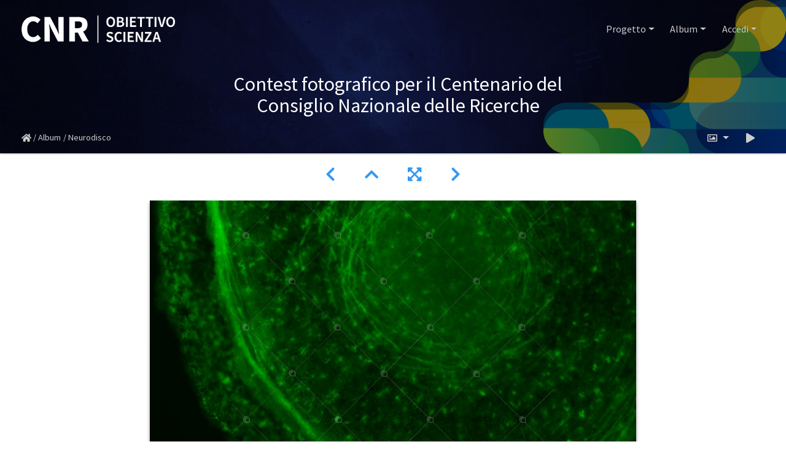

--- FILE ---
content_type: text/html; charset=utf-8
request_url: https://obiettivoscienza.cnr.it/picture.php?/699/categories
body_size: 103871
content:
<!DOCTYPE html>
<html lang="it" dir="ltr">
<head>
    <meta http-equiv="Content-Type" content="text/html; charset=utf-8">
    <meta name="generator" content="Piwigo (aka PWG), see piwigo.org">
    <meta name="viewport" content="width=device-width, initial-scale=1.0, maximum-scale=1.0, viewport-fit=cover">
    <meta name="mobile-web-app-capable" content="yes">
    <meta name="apple-mobile-web-app-capable" content="yes">
    <meta name="apple-mobile-web-app-status-bar-style" content="black-translucent">
    <meta http-equiv="X-UA-Compatible" content="IE=edge">
    <meta name="author" content="Irene Deidda">
    <meta name="description" content="
	Immagine a fluorescenza del disco, la porzione terminale del pedicello di riccio di mare. Questa struttura adesiva &egrave; formata anche da neuroni, che sono marcati in verde.
">

    <title>Neurodisco | Obiettivo Scienza</title>
    <link rel="shortcut icon" type="image/x-icon" href="themes/default/icon/favicon.ico">
    <link rel="icon" sizes="192x192" href="themes/bootstrap_darkroom/img/logo.png">
    <link rel="apple-touch-icon" sizes="192x192" href="themes/bootstrap_darkroom/img/logo.png">
    <link rel="start" title="Home" href="/" >
    <link rel="search" title="Cerca" href="search.php">
    <link rel="first" title="Primo" href="picture.php?/452/categories">
    <link rel="prev" title="precedente" href="picture.php?/493/categories">
    <link rel="next" title="Prossima" href="picture.php?/469/categories">
    <link rel="last" title="Ultima" href="picture.php?/623/categories">
    <link rel="up" title="Miniature" href="index.php?/categories/flat">
    <link rel="canonical" href="picture.php?/699">

     <link rel="stylesheet" type="text/css" href="_data/combined/szf7xw.css">
<script type="text/javascript" src="_data/combined/j0qfku.js"></script>
    <meta name="robots" content="noindex,nofollow">
<link rel="prerender" href="picture.php?/469/categories">
</head>

<body id="thePicturePage" class="section-categories image-699 "  data-infos='{"section":"categories","image_id":"699"}'>

<div id="wrapper">
        <nav class="navbar navbar-expand-lg navbar-main bg-primary navbar-dark navbar-transparent fixed-top">
            <div class="container-fluid">
                <a class="navbar-brand mr-auto" href="/"><img class="img-fluid" src="logo_CNR_affiancato-bianco.png" alt="Obiettivo Scienza"/></a>
                <button type="button" class="navbar-toggler" data-toggle="collapse" data-target="#navbar-menubar" aria-controls="navbar-menubar" aria-expanded="false" aria-label="Toggle navigation">
                    <span class="fas fa-bars"></span>
                </button>
                <div class="collapse navbar-collapse" id="navbar-menubar">
<!-- Start of menubar.tpl -->
<ul class="navbar-nav ml-auto">
<li class="nav-item dropdown">
  <a href="#" class="nav-link dropdown-toggle" data-toggle="dropdown">Progetto</a>
  <div class="dropdown-menu dropdown-menu-right" role="menu">
    <a class="dropdown-item" href="index.php?/page/il_progetto">Il progetto</a>
    <a class="dropdown-item" href="index.php?/page/le-100-foto"> Le 100 foto più votate</a>
    <a class="dropdown-item" href="index.php?/page/lamostra">La mostra</a>
    <a class="dropdown-item" href="index.php?/page/pannelli_mostra">Pannelli mostra</a>
    <a class="dropdown-item" href="index.php?/page/prima_edizione">Prima edizione a Roma</a>
    <a class="dropdown-item" href="index.php?/page/seconda_edizione_a_bologna">Seconda edizione a Bologna</a>
    <a class="dropdown-item" href="index.php?/page/terza_edizione_a_roma">Terza edizione a Roma</a>
    <a class="dropdown-item" href="index.php?/page/quarta_edizione_a_olbia">Quarta edizione a Olbia</a>
    <a class="dropdown-item" href="index.php?/page/quinta_edizione_a_genova">Quinta edizione a Genova</a>
  </div>
</li>
<li id="categoriesDropdownMenu" class="nav-item dropdown">
    <a href="#" class="nav-link dropdown-toggle" data-toggle="dropdown">Album</a>
    <div class="dropdown-menu dropdown-menu-right" role="menu">
      <a class="dropdown-item" href="/index.php?/categories">Tutti gli album</a>
      <div class="dropdown-divider"></div>
        <a class="dropdown-item" data-level="0" href="index.php?/category/5">
            Scienze della vita
            <span class="badge badge-secondary ml-2" title="146 foto In questo album">146</span>
        </a>
        <a class="dropdown-item" data-level="0" href="index.php?/category/4">
            Sostenibilità
            <span class="badge badge-secondary ml-2" title="69 foto In questo album">69</span>
        </a>
        <a class="dropdown-item" data-level="0" href="index.php?/category/3">
            Biodiversità
            <span class="badge badge-secondary ml-2" title="75 foto In questo album">75</span>
        </a>
        <a class="dropdown-item" data-level="0" href="index.php?/category/6">
            Economia circolare
            <span class="badge badge-secondary ml-2" title="12 foto In questo album">12</span>
        </a>
        <a class="dropdown-item" data-level="0" href="index.php?/category/7">
            Energia pulita
            <span class="badge badge-secondary ml-2" title="42 foto In questo album">42</span>
        </a>
        <a class="dropdown-item" data-level="0" href="index.php?/category/8">
            One health
            <span class="badge badge-secondary ml-2" title="28 foto In questo album">28</span>
        </a>
        <a class="dropdown-item" data-level="0" href="index.php?/category/9">
            Pace e diplomazia scientifica
            <span class="badge badge-secondary ml-2" title="15 foto In questo album">15</span>
        </a>
        <a class="dropdown-item" data-level="0" href="index.php?/category/10">
            Patrimonio culturale
            <span class="badge badge-secondary ml-2" title="94 foto In questo album">94</span>
        </a>
        <a class="dropdown-item" data-level="0" href="index.php?/category/11">
            Transizione digitale
            <span class="badge badge-secondary ml-2" title="23 foto In questo album">23</span>
        </a>
        <a class="dropdown-item" data-level="0" href="index.php?/category/12">
            Transizione ecologica
            <span class="badge badge-secondary ml-2" title="23 foto In questo album">23</span>
        </a>
        <div class="dropdown-divider"></div>
        <div class="dropdown-header">528 foto</div>
    </div>
</li>

<li class="nav-item dropdown" id="identificationDropdown">
    <a href="#" class="nav-link dropdown-toggle" data-toggle="dropdown">Accedi</a>
    <div class="dropdown-menu dropdown-menu-right" role="menu">
<div class="dropdown-header"><form class="navbar-form" method="post" action="./plugins/OpenIdConnect/auth.php" id="quickconnect"><div class="form-group"><input class="form-control mb-2" type="text" name="username" id="username" value="" placeholder="Nome utente"><input class="form-control" type="password" name="password" id="password" placeholder="Password"></div><div class="form-check checkbox"><label class="form-check-label"><input class="form-check-input" type="checkbox" name="remember_me" id="remember_me" value="1"> Conessione automatica</label></div><input type="hidden" name="redirect" value="%2Fpicture.php%3F%2F699%2Fcategories"><button type="submit" class="btn btn-primary btn-raised" name="login">Accedi</button></form></div>    </div>
</li>
</ul>
<!-- End of menubar.tpl -->

                </div>
            </div>
        </nav>

        <div class="page-header page-header-small">
            <div class="page-header-image" style="background-image: url(header-foto.jpg); transform: translate3d(0px, 0px, 0px);"></div>
            <div class="container">
                <div id="theHeader" class="content-center">
                    <div id='riga-titolo'>
	Contest fotografico per il Centenario del <br>
	Consiglio Nazionale delle Ricerche</div>

                </div>
            </div>
        </div>




<!-- End of header.tpl -->
<!-- Start of picture.tpl -->


<nav class="navbar navbar-contextual navbar-expand-lg navbar-dark bg-primary sticky-top mb-2">
    <div class="container-fluid">
        <div class="navbar-brand">
            <div class="nav-breadcrumb d-inline-flex"><a class="nav-breadcrumb-item" href="/">Home</a><a class="nav-breadcrumb-item" href="index.php?/categories">Album</a><span class="nav-breadcrumb-item active">Neurodisco</span></div>
        </div>
        <button type="button" class="navbar-toggler" data-toggle="collapse" data-target="#secondary-navbar" aria-controls="secondary-navbar" aria-expanded="false" aria-label="Toggle navigation">
            <span class="fas fa-bars"></span>
        </button>
        <div class="navbar-collapse collapse justify-content-end" id="secondary-navbar">
            <ul class="navbar-nav">
                <li class="nav-item dropdown">
                    <a href="#" class="nav-link dropdown-toggle" data-toggle="dropdown" title="Dimensioni delle foto">
                        <i class="far fa-image fa-fw" aria-hidden="true"></i><span class="d-lg-none ml-2">Dimensioni delle foto</span>
                    </a>
                    <div class="dropdown-menu dropdown-menu-right" role="menu">
                        <a id="derivativesmall" class="dropdown-item derivative-li" href="javascript:changeImgSrc('_data/i/upload/2023/06/30/20230630123125-e1b3b501-sm.jpg','small','small')" rel="nofollow">
                                S - piccola<span class="derivativeSizeDetails"> (576 x 368)</span>
                        </a>
                        <a id="derivativemedium" class="dropdown-item derivative-li active" href="javascript:changeImgSrc('_data/i/upload/2023/06/30/20230630123125-e1b3b501-me.jpg','medium','medium')" rel="nofollow">
                                M - Media<span class="derivativeSizeDetails"> (792 x 506)</span>
                        </a>
                        <a id="derivativelarge" class="dropdown-item derivative-li" href="javascript:changeImgSrc('_data/i/upload/2023/06/30/20230630123125-e1b3b501-la.jpg','large','large')" rel="nofollow">
                                L - Grande<span class="derivativeSizeDetails"> (1008 x 645)</span>
                        </a>
                        <a id="derivativexlarge" class="dropdown-item derivative-li" href="javascript:changeImgSrc('_data/i/upload/2023/06/30/20230630123125-e1b3b501-xl.jpg','xlarge','xlarge')" rel="nofollow">
                                XL - grandissima<span class="derivativeSizeDetails"> (1224 x 783)</span>
                        </a>
                    </div>
                </li>
                <li class="nav-item">
                    <a class="nav-link" href="javascript:;" title="avviare proiezione di diapositive" id="startSlideshow" rel="nofollow">
                        <i class="fas fa-play fa-fw" aria-hidden="true"></i><span class="d-lg-none ml-2 text-capitalize">avviare proiezione di diapositive</span>
                    </a>
                </li>

            </ul>
        </div>
    </div>
</nav>


<div id="main-picture-container" class="container-fluid">


  <div class="row justify-content-center">
    <div id="navigationButtons" class="col-12 py-2">
<a href="picture.php?/493/categories" title="precedente : Farfalla del Lago di Antrona" id="navPrevPicture"><i class="fas fa-chevron-left" aria-hidden="true"></i></a><a href="index.php?/categories/flat" title="Miniature"><i class="fas fa-chevron-up"></i></a><a href="javascript:;" title="A schermo intero" id="startPhotoSwipe"><i class="fas fa-expand-arrows-alt" aria-hidden="true"></i></a><a href="picture.php?/469/categories" title="Prossima : Architetture Computazionali" id="navNextPicture"><i class="fas fa-chevron-right" aria-hidden="true"></i></a>    </div>
  </div>

  <div id="theImage" class="row d-block justify-content-center mb-3">
    <img class="path-ext-jpg file-ext-jpg" src="_data/i/upload/2023/06/30/20230630123125-e1b3b501-me.jpg" width="792" height="506" alt="Neurodisco.jpg" id="theMainImage" usemap="#mapmedium" title="
	Immagine a fluorescenza del disco, la porzione terminale del pedicello di riccio di mare. Questa struttura adesiva &egrave; formata anche da neuroni, che sono marcati in verde.
">

<map name="mapsmall"><area shape=rect coords="0,0,144,368" href="picture.php?/493/categories" title="precedente : Farfalla del Lago di Antrona" alt="Farfalla del Lago di Antrona"><area shape=rect coords="144,0,429,92" href="index.php?/categories/flat" title="Miniature" alt="Miniature"><area shape=rect coords="433,0,576,368" href="picture.php?/469/categories" title="Prossima : Architetture Computazionali" alt="Architetture Computazionali"></map><map name="mapmedium"><area shape=rect coords="0,0,198,506" href="picture.php?/493/categories" title="precedente : Farfalla del Lago di Antrona" alt="Farfalla del Lago di Antrona"><area shape=rect coords="198,0,591,126" href="index.php?/categories/flat" title="Miniature" alt="Miniature"><area shape=rect coords="595,0,792,506" href="picture.php?/469/categories" title="Prossima : Architetture Computazionali" alt="Architetture Computazionali"></map><map name="maplarge"><area shape=rect coords="0,0,252,645" href="picture.php?/493/categories" title="precedente : Farfalla del Lago di Antrona" alt="Farfalla del Lago di Antrona"><area shape=rect coords="252,0,752,161" href="index.php?/categories/flat" title="Miniature" alt="Miniature"><area shape=rect coords="757,0,1008,645" href="picture.php?/469/categories" title="Prossima : Architetture Computazionali" alt="Architetture Computazionali"></map><map name="mapxlarge"><area shape=rect coords="0,0,306,783" href="picture.php?/493/categories" title="precedente : Farfalla del Lago di Antrona" alt="Farfalla del Lago di Antrona"><area shape=rect coords="306,0,913,195" href="index.php?/categories/flat" title="Miniature" alt="Miniature"><area shape=rect coords="920,0,1224,783" href="picture.php?/469/categories" title="Prossima : Architetture Computazionali" alt="Architetture Computazionali"></map>
  </div>


  <div id="theImageComment" class="row justify-content-center mb-3">
    <div class="text-center col-lg-10 col-md-12 mx-auto">
      <section id="important-info">
        <h5 class="imageComment"><p><br />
	Immagine a fluorescenza del disco, la porzione terminale del pedicello di riccio di mare. Questa struttura adesiva &egrave; formata anche da neuroni, che sono marcati in verde.</p><br />
</h5>
      </section>
    </div>
  </div>

    
<div id='invito-social'>
<p>
<!--Ciao! Ci aiuti a decretare le 100 foto più belle, votando le tue foto preferite? <br>
Condividi questo post sui tuoi profili social e aiutaci a spargere la voce.</p>-->
</div>
  <div id="theImageShareButtons" class="row justify-content-center pb-4">
    <section id="share">
        <a href="http://twitter.com/share?text=Neurodisco&amp;url=https://obiettivoscienza.cnr.it/picture.php?/699/categories"
           onclick="window.open(this.href, 'twitter-share', 'width=550,height=235');return false;" title="Share on Twitter">
            <i class="fab fa-twitter"></i>        </a>
        <a href="https://www.facebook.com/sharer/sharer.php?u=https://obiettivoscienza.cnr.it/picture.php?/699/categories"
           onclick="window.open(this.href, 'facebook-share','width=580,height=296');return false;" title="Share on Facebook">
            <i class="fab fa-facebook"></i>        </a>
        <a href="https://www.pinterest.com/pin/create/button/?url=https://obiettivoscienza.cnr.it/picture.php?/699/categories&media=https://obiettivoscienza.cnr.it/picture.php?/699/categories/../_data/i/upload/2023/06/30/20230630123125-e1b3b501-la.jpg"
           onclick="window.open(this.href, 'pinterest-share', 'width=490,height=530');return false;" title="Pin on Pinterest">
            <i class="fab fa-pinterest"></i>        </a>
        <a href="http://linkedin.com/shareArticle?url=https://obiettivoscienza.cnr.it/picture.php?/699/categories&amp;title=Neurodisco"
           onclick="window.open(this.href, 'linkedin-share', 'width=490,height=530');return false;" title="Share on Linkedin">
            <i class="fab fa-linkedin"></i>        </a>

    </section>
  </div>
</div>

<div id="carousel-container" class="container">
  <div id="theImageCarousel" class="row mx-0 d-none">
    <div class="col-lg-10 col-md-12 mx-auto">
      <div id="thumbnailCarousel" class="slick-carousel">
                        <div class="text-center">
          <a  href="picture.php?/452/categories" data-index="0" data-name="Presente e futuro" data-description="
	Prendersi cura della natura significa prendersi cura del futuro dell&amp;#39;essere umano e del nostro pianeta.
" data-src-xlarge="_data/i/upload/2023/06/05/20230605191957-086a66f4-xl.jpg" data-size-xlarge="1224 x 741" data-src-large="_data/i/upload/2023/06/05/20230605191957-086a66f4-la.jpg" data-size-large="1008 x 611" data-src-medium="_data/i/upload/2023/06/05/20230605191957-086a66f4-me.jpg" data-size-medium="792 x 480">
            <img data-lazy="_data/i/upload/2023/06/05/20230605191957-086a66f4-sq.jpg" alt="Presente e futuro" title="" class="img-fluid path-ext-jpg file-ext-jpg">
          </a>
        </div>
                        <div class="text-center">
          <a  href="picture.php?/284/categories" data-index="1" data-name="Rigenerare le ‘ghost town’" data-description="
	La &amp;lsquo;ghost town&amp;rsquo; lucana di Craco &amp;egrave; sito pilota principale del progetto BEGIN, finanziato con fondi del PO-FESR Basilicata 2014-2020 e tuttora in corso di svolgimento. Partner del Progetto sono l&amp;rsquo;Universit&amp;agrave; della Basilicata, l&amp;rsquo;Istituto di Scienze del Patrimonio Culturale del Consiglio Nazionale delle Ricerche (CNR-ISPC), l&amp;rsquo;Universit&amp;agrave; di Minho (Portogallo) e l&amp;rsquo;Universit&amp;agrave; di Tirana (Albania).

	Il Progetto intende produrre innovazione nell&amp;rsquo;ambito della conoscenza, (geo)conservazione, restauro e valorizzazione delle &amp;lsquo;ghost town&amp;rsquo;. In particolare, il CNR-ISPC sta sviluppando una metodologia per il censimento e la catalogazione delle &amp;lsquo;ghost town&amp;rsquo; in Italia e nell&amp;rsquo;area mediterranea. I dati saranno liberamente fruibili attraverso una piattaforma Web GIS dedicata. La ricerca contribuir&amp;agrave; a sviluppare strategie per incrementare la resilienza dei centri abitati e consentir&amp;agrave; l&amp;rsquo;individuazione di buone pratiche per la rinascita e la rigenerazione dei borghi abbandonati.

	BEGIN #aBbandonovErsusriGenerazIoNe

	&amp;nbsp;
" data-src-xlarge="_data/i/upload/2023/05/25/20230525122523-92d5ff63-xl.jpg" data-size-xlarge="1224 x 918" data-src-large="_data/i/upload/2023/05/25/20230525122523-92d5ff63-la.jpg" data-size-large="1008 x 756" data-src-medium="_data/i/upload/2023/05/25/20230525122523-92d5ff63-me.jpg" data-size-medium="792 x 594">
            <img data-lazy="_data/i/upload/2023/05/25/20230525122523-92d5ff63-sq.jpg" alt="Rigenerare le ‘ghost town’" title="" class="img-fluid path-ext-jpg file-ext-jpg">
          </a>
        </div>
                        <div class="text-center">
          <a  href="picture.php?/126/categories" data-index="2" data-name="Il Presente legge il Passato per costruire il Futuro" data-description="
	L'Archivio Storico del Banco di Napoli è la più vasta raccolta archivistica di documenti bancari al mondo. Circa ottanta chilometri di scaffalature contengono diciassette milioni di nomi, centinaia di migliaia di pagamenti e dettagliate causali che ricostruiscono un affresco vivo di Napoli, del Mezzogiorno, dell’Italia tutta dalla metà del ‘500 sino ai giorni nostri. Un tesoro di memorie lungo più di 450 anni. Per valorizzare l’enorme patrimonio di storie e di personaggi e renderlo fruibile a tutti è nato il museo ilCartastorie dove è stata realizzata la foto. Istituto di studi sul Mediterraneo (CNR-ISMed).
" data-src-xlarge="_data/i/upload/2023/04/26/20230426152710-1874a788-xl.jpg" data-size-xlarge="721 x 918" data-src-large="_data/i/upload/2023/04/26/20230426152710-1874a788-la.jpg" data-size-large="594 x 756" data-src-medium="_data/i/upload/2023/04/26/20230426152710-1874a788-me.jpg" data-size-medium="466 x 594">
            <img data-lazy="_data/i/upload/2023/04/26/20230426152710-1874a788-sq.jpg" alt="Il Presente legge il Passato per costruire il Futuro" title="" class="img-fluid path-ext-jpg file-ext-jpg">
          </a>
        </div>
                        <div class="text-center">
          <a  href="picture.php?/175/categories" data-index="3" data-name="Elogio dell'imperfezione" data-description="
	Cellule gliali (glia di Bergmann) di cervelletto murino, fotograte al microscopio confocale. A differenza dei comuni astrociti, mantengono la morfologia di cellule poco differenziate.
" data-src-xlarge="_data/i/upload/2023/05/09/20230509141236-1cc0fe2d-xl.jpg" data-size-xlarge="927 x 918" data-src-large="_data/i/upload/2023/05/09/20230509141236-1cc0fe2d-la.jpg" data-size-large="763 x 756" data-src-medium="_data/i/upload/2023/05/09/20230509141236-1cc0fe2d-me.jpg" data-size-medium="600 x 594">
            <img data-lazy="_data/i/upload/2023/05/09/20230509141236-1cc0fe2d-sq.jpg" alt="Elogio dell'imperfezione" title="" class="img-fluid path-ext-jpg file-ext-jpg">
          </a>
        </div>
                        <div class="text-center">
          <a  href="picture.php?/662/categories" data-index="4" data-name="Oltre la Forma" data-description="
	La foto rappresenta una riflessione sull&amp;#39;impatto della tecnologia nella nostra societ&amp;agrave;. Ispirata al famoso dipinto di Magritte, la scena mostra una donna e un robot, simboleggiando la fusione tra umanit&amp;agrave; e&amp;nbsp; tecnologia, il legame tra due mondi diversi ma sempre pi&amp;ugrave; interconnessi.
	La presenza del robot, che rappresenta la transizione digitale nel tessuto sociale, ci invita a riflettere sulle nuove dinamiche sociali e sulla necessit&amp;agrave; di comprendere e adattarci a questi cambiamenti in modo equilibrato. La transizione in corso richiede un&amp;#39;esplorazione approfondita delle implicazioni etiche, e delle sfide che sorgono dall&amp;#39;interazione tra persone e macchine intelligenti.
" data-src-xlarge="_data/i/upload/2023/06/29/20230629000949-2dead3f6-xl.jpg" data-size-xlarge="1224 x 918" data-src-large="_data/i/upload/2023/06/29/20230629000949-2dead3f6-la.jpg" data-size-large="1008 x 756" data-src-medium="_data/i/upload/2023/06/29/20230629000949-2dead3f6-me.jpg" data-size-medium="792 x 594">
            <img data-lazy="_data/i/upload/2023/06/29/20230629000949-2dead3f6-sq.jpg" alt="Oltre la Forma" title="" class="img-fluid path-ext-jpg file-ext-jpg">
          </a>
        </div>
                        <div class="text-center">
          <a  href="picture.php?/493/categories" data-index="5" data-name="Farfalla del Lago di Antrona" data-description="
	Una farfalla passa davanti ai miei occhi, si posa, mi dona due battiti di felicit&amp;agrave; e se ne vola via.

	&amp;nbsp;

	&amp;nbsp;
" data-src-xlarge="_data/i/upload/2023/06/08/20230608155607-9e58c0aa-xl.jpg" data-size-xlarge="688 x 918" data-src-large="_data/i/upload/2023/06/08/20230608155607-9e58c0aa-la.jpg" data-size-large="566 x 756" data-src-medium="_data/i/upload/2023/06/08/20230608155607-9e58c0aa-me.jpg" data-size-medium="445 x 594">
            <img data-lazy="_data/i/upload/2023/06/08/20230608155607-9e58c0aa-sq.jpg" alt="Farfalla del Lago di Antrona" title="" class="img-fluid path-ext-jpg file-ext-jpeg">
          </a>
        </div>
                        <div class="text-center thumbnail-active">
          <a  id="thumbnail-active" href="picture.php?/699/categories" data-index="6" data-name="Neurodisco" data-description="
	Immagine a fluorescenza del disco, la porzione terminale del pedicello di riccio di mare. Questa struttura adesiva &amp;egrave; formata anche da neuroni, che sono marcati in verde.
" data-src-xlarge="_data/i/upload/2023/06/30/20230630123125-e1b3b501-xl.jpg" data-size-xlarge="1224 x 783" data-src-large="_data/i/upload/2023/06/30/20230630123125-e1b3b501-la.jpg" data-size-large="1008 x 645" data-src-medium="_data/i/upload/2023/06/30/20230630123125-e1b3b501-me.jpg" data-size-medium="792 x 506">
            <img data-lazy="_data/i/upload/2023/06/30/20230630123125-e1b3b501-sq.jpg" alt="Neurodisco" title="" class="img-fluid path-ext-jpg file-ext-jpg">
          </a>
        </div>
                        <div class="text-center">
          <a  href="picture.php?/469/categories" data-index="7" data-name="Architetture Computazionali" data-description="
	Il &amp;#39;FlexMaps Pavilion&amp;#39; &amp;egrave; una struttura sperimentale realizzata dal &amp;#39;Visual Computing Lab&amp;#39; dell&amp;rsquo;Istituto di Scienza e Tecnologie dell&amp;rsquo;Informazione del Consiglio Nazionale delle Ricerche (CNR-Isti, ) seguendo il paradigma di progettazione computazionale.

	L&amp;rsquo;arco avvolto, in cui interno ed esterno si scambiano vicendevolmente, &amp;egrave; scomposto in un insieme di mesostrutture spiraliformi, che possono variare in densit&amp;agrave; creando diversi effetti di pieno-vuoto e realizzando una diversa rigidezza locale della struttura. La forma di ciascuna spirale &amp;egrave; ottenuta tramite un metodo di ottimizzazione matematica che mira a distribuire uniformemente le tensioni nel materiale, consentendo ai diversi pannelli di assumere la forma desiderata una volta piegati e messi in opera. In tal modo possono realizzarsi strutture complesse a forma libera usando esclusivamente pannelli piani (in questo caso, in legno compensato fresati a controllo numerico). Inoltre la tecnica di montaggio a secco, con connettori a chiave, permette una posa in opera semplice ed uno smontaggio totalmente reversibile, senza l&amp;rsquo;ausilio di macchine.

	Nella foto: il FlexMaps Pavilion esposto alla 17ma Biennale di Architettura di Venezia (22 Maggio &amp;ndash; 21 Novembre 2021)

	Info: https://vcg.isti.cnr.it/activities/pavilion/

	Video: https://www.youtube.com/watch?v=OdrGo4Lk86s&amp;amp;t=1s
" data-src-xlarge="_data/i/upload/2023/06/07/20230607110425-49a3e967-xl.jpg" data-size-xlarge="1224 x 816" data-src-large="_data/i/upload/2023/06/07/20230607110425-49a3e967-la.jpg" data-size-large="1008 x 672" data-src-medium="_data/i/upload/2023/06/07/20230607110425-49a3e967-me.jpg" data-size-medium="792 x 528">
            <img data-lazy="_data/i/upload/2023/06/07/20230607110425-49a3e967-sq.jpg" alt="Architetture Computazionali" title="" class="img-fluid path-ext-jpg file-ext-jpg">
          </a>
        </div>
                        <div class="text-center">
          <a  href="picture.php?/695/categories" data-index="8" data-name="Nervo innamorato" data-description="
	Immagine a fluorescenza del nervo ottico di topo dove gli astrociti marcati in verde conferiscono a questa struttura un tipico aspetto a nido d&amp;#39;ape. Ai lati sono visibili i diversi strati cellulari della retina.
" data-src-xlarge="_data/i/upload/2023/06/30/20230630120100-16d6a31c-xl.jpg" data-size-xlarge="1224 x 783" data-src-large="_data/i/upload/2023/06/30/20230630120100-16d6a31c-la.jpg" data-size-large="1008 x 645" data-src-medium="_data/i/upload/2023/06/30/20230630120100-16d6a31c-me.jpg" data-size-medium="792 x 506">
            <img data-lazy="_data/i/upload/2023/06/30/20230630120100-16d6a31c-sq.jpg" alt="Nervo innamorato" title="" class="img-fluid path-ext-jpg file-ext-jpg">
          </a>
        </div>
                        <div class="text-center">
          <a  href="picture.php?/76/categories" data-index="9" data-name="Nanotech" data-description="
	Le nanotecnologie per realizzare nuovi materiali intelligenti per le applicazioni del futuro: i #nextgenerationmaterial, per automotive, aeronautica, e molto altro. In questa foto la manipolazione del grafene, materiale bidimensionale per eccellenza.
" data-src-xlarge="_data/i/upload/2023/04/07/20230407103932-0a7f5dae-xl.jpg" data-size-xlarge="918 x 918" data-src-large="_data/i/upload/2023/04/07/20230407103932-0a7f5dae-la.jpg" data-size-large="756 x 756" data-src-medium="_data/i/upload/2023/04/07/20230407103932-0a7f5dae-me.jpg" data-size-medium="594 x 594">
            <img data-lazy="_data/i/upload/2023/04/07/20230407103932-0a7f5dae-sq.jpg" alt="Nanotech" title="" class="img-fluid path-ext-jpg file-ext-jpg">
          </a>
        </div>
                        <div class="text-center">
          <a  href="picture.php?/143/categories" data-index="10" data-name="La siccità in laboratorio" data-description="
	La zeolite sviluppata e prodotta da SAES Getters S.p.A. (Lainate, MI) attraverso un nuovo processo sol-gel idrotermale ad alta sostenibilit&amp;agrave; e disidratata con un sistema innovativo a membrana nei laboratori dell&amp;#39;Istituto per la tecnologia delle membrane (CNR-ITM) di Rende (CS) si presenta come la terra arsa dal sole.
" data-src-xlarge="_data/i/upload/2023/05/03/20230503112707-9913c2ba-xl.jpg" data-size-xlarge="688 x 918" data-src-large="_data/i/upload/2023/05/03/20230503112707-9913c2ba-la.jpg" data-size-large="567 x 756" data-src-medium="_data/i/upload/2023/05/03/20230503112707-9913c2ba-me.jpg" data-size-medium="445 x 594">
            <img data-lazy="_data/i/upload/2023/05/03/20230503112707-9913c2ba-sq.jpg" alt="La siccità in laboratorio" title="" class="img-fluid path-ext-jpg file-ext-jpeg">
          </a>
        </div>
                        <div class="text-center">
          <a  href="picture.php?/239/categories" data-index="11" data-name="Incontro tra CNR e Munch" data-description="
	Foto scattata durante un&amp;#39;analisi iperspettrale nell&amp;#39;UV durante una campagna di indagini non invasive MOLAB (MObile LABoratory), presso il Munch Museum di Oslo.
" data-src-xlarge="_data/i/upload/2023/05/19/20230519155347-27f3e593-xl.jpg" data-size-xlarge="1161 x 918" data-src-large="_data/i/upload/2023/05/19/20230519155347-27f3e593-la.jpg" data-size-large="956 x 756" data-src-medium="_data/i/upload/2023/05/19/20230519155347-27f3e593-me.jpg" data-size-medium="751 x 594">
            <img data-lazy="_data/i/upload/2023/05/19/20230519155347-27f3e593-sq.jpg" alt="Incontro tra CNR e Munch" title="" class="img-fluid path-ext-jpg file-ext-jpg">
          </a>
        </div>
                        <div class="text-center">
          <a  href="picture.php?/261/categories" data-index="12" data-name=""Steps to an Ecology of Mind" (Bateson, 1972)" data-description="
	La sostenibilit&amp;agrave; dei sistemi agricoli passa attraverso un modello colturale innovativo, ma anche mediante un approccio culturale nuovo, orientato a una visione solidale con tutte le componenti degli ecosistemi e tra generazioni.

	Anche la ricerca, transdisciplinare e rivolta al futuro, pu&amp;ograve; contribuire alla sfida di un sistema agroalimentare etico e sostenibile. In questo senso, il caso della risicoltura biologica offre numerosi spunti di ricerca e riflessione. La foto rappresenta un momento di pausa in cui la ricercatrice mostra una manciata di risone alla figlia.
" data-src-xlarge="_data/i/upload/2023/05/22/20230522161204-3908ee0b-xl.jpg" data-size-xlarge="918 x 918" data-src-large="_data/i/upload/2023/05/22/20230522161204-3908ee0b-la.jpg" data-size-large="756 x 756" data-src-medium="_data/i/upload/2023/05/22/20230522161204-3908ee0b-me.jpg" data-size-medium="594 x 594">
            <img data-lazy="_data/i/upload/2023/05/22/20230522161204-3908ee0b-sq.jpg" alt="&quot;Steps to an Ecology of Mind&quot; (Bateson, 1972)" title="" class="img-fluid path-ext-jpg file-ext-jpg">
          </a>
        </div>
                        <div class="text-center">
          <a  href="picture.php?/431/categories" data-index="13" data-name="Tunnel di cellule" data-description="
	L&amp;#39;immagine rappresenta la colonizzazione in profondit&amp;agrave; di uno spazio all&amp;#39;interno della matrice di un biomateriale 3D da parte di cellule umane. Una rappresentazione della forza e della capacit&amp;agrave; della vita di vincere e proliferare nonostante tutto!
" data-src-xlarge="_data/i/upload/2023/06/01/20230601115551-5e3fd52f-xl.jpg" data-size-xlarge="1147 x 918" data-src-large="_data/i/upload/2023/06/01/20230601115551-5e3fd52f-la.jpg" data-size-large="945 x 756" data-src-medium="_data/i/upload/2023/06/01/20230601115551-5e3fd52f-me.jpg" data-size-medium="742 x 594">
            <img data-lazy="_data/i/upload/2023/06/01/20230601115551-5e3fd52f-sq.jpg" alt="Tunnel di cellule" title="" class="img-fluid path-ext-jpg file-ext-jpg">
          </a>
        </div>
                        <div class="text-center">
          <a  href="picture.php?/689/categories" data-index="14" data-name="Learning Machine Learning" data-description="
	Giovani studentesse, in formazione all&amp;#39;Istituto di scienze applicate e sistemi intelligenti del CNR, testano un prototipo di allineamento laser per applicazioni industriali.
" data-src-xlarge="_data/i/upload/2023/06/30/20230630084336-dd9c237e-xl.jpg" data-size-xlarge="1224 x 918" data-src-large="_data/i/upload/2023/06/30/20230630084336-dd9c237e-la.jpg" data-size-large="1008 x 756" data-src-medium="_data/i/upload/2023/06/30/20230630084336-dd9c237e-me.jpg" data-size-medium="792 x 594">
            <img data-lazy="_data/i/upload/2023/06/30/20230630084336-dd9c237e-sq.jpg" alt="Learning Machine Learning" title="" class="img-fluid path-ext-jpg file-ext-jpg">
          </a>
        </div>
                        <div class="text-center">
          <a  href="picture.php?/401/categories" data-index="15" data-name="Antilope al riparo" data-description="
	Antilope al riparto dal caldo e torrido sole africano.
" data-src-xlarge="_data/i/upload/2023/05/30/20230530151428-44a46b7c-xl.jpg" data-size-xlarge="1224 x 722" data-src-large="_data/i/upload/2023/05/30/20230530151428-44a46b7c-la.jpg" data-size-large="1008 x 594" data-src-medium="_data/i/upload/2023/05/30/20230530151428-44a46b7c-me.jpg" data-size-medium="792 x 467">
            <img data-lazy="_data/i/upload/2023/05/30/20230530151428-44a46b7c-sq.jpg" alt="Antilope al riparo" title="" class="img-fluid path-ext-jpg file-ext-jpg">
          </a>
        </div>
                        <div class="text-center">
          <a  href="picture.php?/637/categories" data-index="16" data-name="Fermentazione con farine di grani antichi e acqua di mare" data-description="
	Fermentazione di farine di grani antichi e acqua di mare depurata per dar vita ad un prodotto con propriet&amp;agrave; nutrizionali aggiunte, utile per una dieta bilanciata a basso contenuto di sodio e presenza di importanti minerali preziosi come lo iodio. Prodotto utile anche per persone con particolari disturbi fisiologici.
" data-src-xlarge="_data/i/upload/2023/06/27/20230627104438-de3b6c8b-xl.jpg" data-size-xlarge="1224 x 918" data-src-large="_data/i/upload/2023/06/27/20230627104438-de3b6c8b-la.jpg" data-size-large="1008 x 756" data-src-medium="_data/i/upload/2023/06/27/20230627104438-de3b6c8b-me.jpg" data-size-medium="792 x 594">
            <img data-lazy="_data/i/upload/2023/06/27/20230627104438-de3b6c8b-sq.jpg" alt="Fermentazione con farine di grani antichi e acqua di mare" title="" class="img-fluid path-ext-jpg file-ext-jpg">
          </a>
        </div>
                        <div class="text-center">
          <a  href="picture.php?/696/categories" data-index="17" data-name="Il veliero arcobaleno" data-description="
	Immagine a contrasto interferenziale di un embrione di riccio della specie Arbacia lixula, ottenuto in laboratorio dopo 20 ore di sviluppo dalla fecondazione artificiale. E&amp;rsquo; visibile il sistema scheletrico composto da spicole e spine che sotto la luce polarizzata appaiono come sottili cristalli che brillano nei colori dell&amp;#39;arcobaleno.
" data-src-xlarge="_data/i/upload/2023/06/30/20230630120425-2b0e7a4a-xl.jpg" data-size-xlarge="1224 x 783" data-src-large="_data/i/upload/2023/06/30/20230630120425-2b0e7a4a-la.jpg" data-size-large="1008 x 645" data-src-medium="_data/i/upload/2023/06/30/20230630120425-2b0e7a4a-me.jpg" data-size-medium="792 x 506">
            <img data-lazy="_data/i/upload/2023/06/30/20230630120425-2b0e7a4a-sq.jpg" alt="Il veliero arcobaleno" title="" class="img-fluid path-ext-jpg file-ext-jpg">
          </a>
        </div>
                        <div class="text-center">
          <a  href="picture.php?/721/categories" data-index="18" data-name="Nanomondo nel micromondo" data-description="
	L&amp;#39;immagine &amp;egrave; evocativa di un mondo alle diverse scale: il nanomondo nel micromondo parte del mondo in cui viviamo. La foto, scattata con il SEM (Scanning Electron Microscopy) presso l&amp;#39;IMM-CNR, ritrae un foramnifero la cui parziale rottura ne rivela il contenuto composto da frammenti di nannoplancton calcareo. Questa foto fa parte di uno studio sui cambiamenti ambientali, progetto Geo-Cal14, che si possono definire attraverso la distribuzione e variabilit&amp;agrave; nel tempo e nello spazio di questi micro/nanorganismi.
" data-src-xlarge="_data/i/upload/2023/06/30/20230630190608-b166b160-xl.jpg" data-size-xlarge="1024 x 768" data-src-large="_data/i/upload/2023/06/30/20230630190608-b166b160-la.jpg" data-size-large="1008 x 756" data-src-medium="_data/i/upload/2023/06/30/20230630190608-b166b160-me.jpg" data-size-medium="792 x 594">
            <img data-lazy="_data/i/upload/2023/06/30/20230630190608-b166b160-sq.jpg" alt="Nanomondo nel micromondo" title="" class="img-fluid path-ext-jpg file-ext-jpg">
          </a>
        </div>
                        <div class="text-center">
          <a  href="picture.php?/714/categories" data-index="19" data-name="Materiali contro l'inquinamento" data-description="
	Materiali fotocatalitici ad elevata area superficiale come filtri innovativi per la purificazione dell&amp;#39;aria.&amp;nbsp; La foto &amp;egrave; frutto di una collaborazione con le ricercatrici Francesca Ravera, Eva Santini e il ricercatore Libero Liggieri.
" data-src-xlarge="_data/i/upload/2023/06/30/20230630174641-552fde74-xl.jpg" data-size-xlarge="1147 x 918" data-src-large="_data/i/upload/2023/06/30/20230630174641-552fde74-la.jpg" data-size-large="945 x 756" data-src-medium="_data/i/upload/2023/06/30/20230630174641-552fde74-me.jpg" data-size-medium="742 x 594">
            <img data-lazy="_data/i/upload/2023/06/30/20230630174641-552fde74-sq.jpg" alt="Materiali contro l'inquinamento" title="" class="img-fluid path-ext-jpg file-ext-jpg">
          </a>
        </div>
                        <div class="text-center">
          <a  href="picture.php?/403/categories" data-index="20" data-name="Mamma e figlio" data-description="
	La mamma &amp;egrave; sempre la mamma e far&amp;agrave; di tutto per il futuro del proprio figlio.
" data-src-xlarge="_data/i/upload/2023/05/30/20230530152448-32af1344-xl.jpg" data-size-xlarge="734 x 918" data-src-large="_data/i/upload/2023/05/30/20230530152448-32af1344-la.jpg" data-size-large="604 x 756" data-src-medium="_data/i/upload/2023/05/30/20230530152448-32af1344-me.jpg" data-size-medium="475 x 594">
            <img data-lazy="_data/i/upload/2023/05/30/20230530152448-32af1344-sq.jpg" alt="Mamma e figlio" title="" class="img-fluid path-ext-jpg file-ext-jpg">
          </a>
        </div>
                        <div class="text-center">
          <a  href="picture.php?/465/categories" data-index="21" data-name="Cairano(AV): nuvole e campi" data-description="
	Appennino irpino, terra dell&amp;#39;osso, meravigliosi luoghi dove il piccolo borgo di Cairano, a misura d&amp;#39;uomo, sovrasta i campi di grano di una economia povera ma ancora sostenibile.
" data-src-xlarge="_data/i/upload/2023/06/07/20230607092510-248373a3-xl.jpg" data-size-xlarge="1224 x 463" data-src-large="_data/i/upload/2023/06/07/20230607092510-248373a3-la.jpg" data-size-large="1008 x 381" data-src-medium="_data/i/upload/2023/06/07/20230607092510-248373a3-me.jpg" data-size-medium="792 x 300">
            <img data-lazy="_data/i/upload/2023/06/07/20230607092510-248373a3-sq.jpg" alt="Cairano(AV): nuvole e campi" title="" class="img-fluid path-ext-jpg file-ext-jpg">
          </a>
        </div>
                        <div class="text-center">
          <a  href="picture.php?/698/categories" data-index="22" data-name="Ragnatele retiniche" data-description="
	Immagine a fluorescenza di una sezione di retina di un topo transgenico, usato come modello di Alzheimer. In verde sono marcati gli astrociti , componenti cellulari della retina, una struttura nervosa complessa considerata un estensione del sistema nervoso centrale.
" data-src-xlarge="_data/i/upload/2023/06/30/20230630121754-08290238-xl.jpg" data-size-xlarge="1224 x 783" data-src-large="_data/i/upload/2023/06/30/20230630121754-08290238-la.jpg" data-size-large="1008 x 645" data-src-medium="_data/i/upload/2023/06/30/20230630121754-08290238-me.jpg" data-size-medium="792 x 506">
            <img data-lazy="_data/i/upload/2023/06/30/20230630121754-08290238-sq.jpg" alt="Ragnatele retiniche" title="" class="img-fluid path-ext-jpg file-ext-jpg">
          </a>
        </div>
                        <div class="text-center">
          <a  href="picture.php?/171/categories" data-index="23" data-name="Flying on Nasca Lines" data-description="
	Rilievi aerei con drone condotti dalla Missione ITACA CNR in Peru diretta dai ricercatori Nicola Masini e Rosa Lasaponara.
" data-src-xlarge="_data/i/upload/2023/05/08/20230508192456-06f5cd21-xl.jpg" data-size-xlarge="1224 x 816" data-src-large="_data/i/upload/2023/05/08/20230508192456-06f5cd21-la.jpg" data-size-large="1008 x 672" data-src-medium="_data/i/upload/2023/05/08/20230508192456-06f5cd21-me.jpg" data-size-medium="792 x 528">
            <img data-lazy="_data/i/upload/2023/05/08/20230508192456-06f5cd21-sq.jpg" alt="Flying on Nasca Lines" title="" class="img-fluid path-ext-jpg file-ext-jpg">
          </a>
        </div>
                        <div class="text-center">
          <a  href="picture.php?/241/categories" data-index="24" data-name="Ricercatori CNR studiano la tomba di Filippo II" data-description="
	Ricercatori&amp;nbsp; dell&amp;#39;Istituto di scienze e tecnologie chimiche (CNR-SCITEC) impegnati in una campagna d&amp;#39;analisi non invasive sul fregio della tomba di Fillippo II di Macedonia. Museo archeologico di Aigai patrimonio UNESCO (Vergina, Grecia).

	&amp;nbsp;

	&amp;nbsp;
" data-src-xlarge="_data/i/upload/2023/05/19/20230519160540-2d2f5b81-xl.jpg" data-size-xlarge="516 x 918" data-src-large="_data/i/upload/2023/05/19/20230519160540-2d2f5b81-la.jpg" data-size-large="425 x 756" data-src-medium="_data/i/upload/2023/05/19/20230519160540-2d2f5b81-me.jpg" data-size-medium="334 x 594">
            <img data-lazy="_data/i/upload/2023/05/19/20230519160540-2d2f5b81-sq.jpg" alt="Ricercatori CNR studiano la tomba di Filippo II" title="" class="img-fluid path-ext-jpg file-ext-jpeg">
          </a>
        </div>
                        <div class="text-center">
          <a  href="picture.php?/397/categories" data-index="25" data-name="Scuola elementare in Kenya" data-description="
	Alunni Kenioti durante una lezione a scuola.
" data-src-xlarge="_data/i/upload/2023/05/30/20230530150836-4a1b51ec-xl.jpg" data-size-xlarge="738 x 918" data-src-large="_data/i/upload/2023/05/30/20230530150836-4a1b51ec-la.jpg" data-size-large="608 x 756" data-src-medium="_data/i/upload/2023/05/30/20230530150836-4a1b51ec-me.jpg" data-size-medium="478 x 594">
            <img data-lazy="_data/i/upload/2023/05/30/20230530150836-4a1b51ec-sq.jpg" alt="Scuola elementare in Kenya" title="" class="img-fluid path-ext-jpg file-ext-jpg">
          </a>
        </div>
                        <div class="text-center">
          <a  href="picture.php?/630/categories" data-index="26" data-name="Passeggiata al sole di mezzanotte" data-description="
	Una camminata in un territorio ostile a temperature oltre i -50 &amp;deg;C. Si intravede il vapore emesso da un corpo umano durante una passeggiata notturna.
" data-src-xlarge="_data/i/upload/2023/06/26/20230626183709-80012b87-xl.jpg" data-size-xlarge="1224 x 729" data-src-large="_data/i/upload/2023/06/26/20230626183709-80012b87-la.jpg" data-size-large="1008 x 600" data-src-medium="_data/i/upload/2023/06/26/20230626183709-80012b87-me.jpg" data-size-medium="792 x 472">
            <img data-lazy="_data/i/upload/2023/06/26/20230626183709-80012b87-sq.jpg" alt="Passeggiata al sole di mezzanotte" title="" class="img-fluid path-ext-jpg file-ext-jpg">
          </a>
        </div>
                        <div class="text-center">
          <a  href="picture.php?/631/categories" data-index="27" data-name="Solitudine" data-description="
	Dome C Antartide. Dopo pi&amp;ugrave; di 100 giorni passati alla base scientifica di Concordia, con temperature che hanno superato il valore negativo di oltre i -50&amp;deg;C, si fanno cose strane....fermo immagine di quell&amp;#39;attesa interminabile, che durer&amp;agrave; ancora parecchi giorni sulla pista di atterraggio, con la speranza che quell&amp;#39;aereo possa arrivare presto per riportaci a casa.
" data-src-xlarge="_data/i/upload/2023/06/26/20230626191712-6bfbf786-xl.jpg" data-size-xlarge="1224 x 918" data-src-large="_data/i/upload/2023/06/26/20230626191712-6bfbf786-la.jpg" data-size-large="1008 x 756" data-src-medium="_data/i/upload/2023/06/26/20230626191712-6bfbf786-me.jpg" data-size-medium="792 x 594">
            <img data-lazy="_data/i/upload/2023/06/26/20230626191712-6bfbf786-sq.jpg" alt="Solitudine" title="" class="img-fluid path-ext-jpg file-ext-jpg">
          </a>
        </div>
                        <div class="text-center">
          <a  href="picture.php?/656/categories" data-index="28" data-name="Educare alla meraviglia" data-description="
	Fermarsi un attimo ed osservare i petali di un fiore, il volo di una farfalla, i semi nascosti dentro strane infruttiscenze; esperienze semplici che ci offrono la possibilit&amp;agrave; di sorprenderci e meravigliarci ogni giorno del complesso ecosistema di cui siamo parte.
" data-src-xlarge="_data/i/upload/2023/06/28/20230628151854-49bfbbf1-xl.jpg" data-size-xlarge="676 x 918" data-src-large="_data/i/upload/2023/06/28/20230628151854-49bfbbf1-la.jpg" data-size-large="556 x 756" data-src-medium="_data/i/upload/2023/06/28/20230628151854-49bfbbf1-me.jpg" data-size-medium="437 x 594">
            <img data-lazy="_data/i/upload/2023/06/28/20230628151854-49bfbbf1-sq.jpg" alt="Educare alla meraviglia" title="" class="img-fluid path-ext-jpg file-ext-jpg">
          </a>
        </div>
                        <div class="text-center">
          <a  href="picture.php?/661/categories" data-index="29" data-name="Riflessioni sull'Intelligenza Artificiale" data-description="
	La fotografia, ispirata al celebre quadro di Caravaggio, &amp;quot;I Bari&amp;quot;, rappresenta un confronto tra l&amp;#39;uomo e la macchina, dove viene messo in evidenza il ruolo centrale dell&amp;#39;essere umano. L&amp;#39;immagine richiama il dibattito sull&amp;#39;intelligenza artificiale, sottolineando che sebbene l&amp;#39;IA sia un prezioso alleato nella nostra societ&amp;agrave;, ci sono abilit&amp;agrave; e sfumature dell&amp;#39;esperienza umana che non possono essere rese &amp;quot;artificiali&amp;quot;. In foto: Cobot dell&amp;#39;Istituto di Calcolo e Reti ad Alte Prestazioni (ICAR) del CNR &amp;quot;KUKA LBR iiwa 7 R800&amp;quot;.&amp;nbsp;
" data-src-xlarge="_data/i/upload/2023/06/28/20230628235613-1ef26727-xl.jpg" data-size-xlarge="1224 x 814" data-src-large="_data/i/upload/2023/06/28/20230628235613-1ef26727-la.jpg" data-size-large="1008 x 670" data-src-medium="_data/i/upload/2023/06/28/20230628235613-1ef26727-me.jpg" data-size-medium="792 x 527">
            <img data-lazy="_data/i/upload/2023/06/28/20230628235613-1ef26727-sq.jpg" alt="Riflessioni sull'Intelligenza Artificiale" title="" class="img-fluid path-ext-jpg file-ext-jpg">
          </a>
        </div>
                        <div class="text-center">
          <a  href="picture.php?/677/categories" data-index="30" data-name="Fiori tra le spine " data-description="
	Spine e pedicellaria, le appendici esterne di un riccio di mare.
" data-src-xlarge="_data/i/upload/2023/06/29/20230629181936-afd7d922-xl.jpg" data-size-xlarge="1136 x 918" data-src-large="_data/i/upload/2023/06/29/20230629181936-afd7d922-la.jpg" data-size-large="935 x 756" data-src-medium="_data/i/upload/2023/06/29/20230629181936-afd7d922-me.jpg" data-size-medium="735 x 594">
            <img data-lazy="_data/i/upload/2023/06/29/20230629181936-afd7d922-sq.jpg" alt="Fiori tra le spine " title="" class="img-fluid path-ext-jpg file-ext-jpg">
          </a>
        </div>
                        <div class="text-center">
          <a  href="picture.php?/697/categories" data-index="31" data-name="Piede nervoso" data-description="
	Immagine a fluorescenza del sistema nervoso del pedicello di riccio di mare della specie Arbacia Lixula. I pedicelli non solo costituiscono il caratteristico sistema ambulacrale degli Echinodermi, ma sono anche strutture sensoriali formate da una complessa organizzazione neuronale.
" data-src-xlarge="_data/i/upload/2023/06/30/20230630121217-9f04994c-xl.jpg" data-size-xlarge="1224 x 783" data-src-large="_data/i/upload/2023/06/30/20230630121217-9f04994c-la.jpg" data-size-large="1008 x 645" data-src-medium="_data/i/upload/2023/06/30/20230630121217-9f04994c-me.jpg" data-size-medium="792 x 506">
            <img data-lazy="_data/i/upload/2023/06/30/20230630121217-9f04994c-sq.jpg" alt="Piede nervoso" title="" class="img-fluid path-ext-jpg file-ext-jpg">
          </a>
        </div>
                        <div class="text-center">
          <a  href="picture.php?/705/categories" data-index="32" data-name="Brain Butterflies" data-description="
	Astrociti cerebrali nell&amp;#39;Ippocampo, la regione deputata alla memoria. GFAP ( viola) e nuclei cellulari (verde). Pseudocolori.&amp;nbsp;

	Attivit&amp;agrave; scientifica realizzata in collaborazione con Michelle Zurlo.
" data-src-xlarge="_data/i/upload/2023/06/30/20230630134033-f012f06d-xl.jpg" data-size-xlarge="918 x 918" data-src-large="_data/i/upload/2023/06/30/20230630134033-f012f06d-la.jpg" data-size-large="756 x 756" data-src-medium="_data/i/upload/2023/06/30/20230630134033-f012f06d-me.jpg" data-size-medium="594 x 594">
            <img data-lazy="_data/i/upload/2023/06/30/20230630134033-f012f06d-sq.jpg" alt="Brain Butterflies" title="" class="img-fluid path-ext-jpg file-ext-jpg">
          </a>
        </div>
                        <div class="text-center">
          <a  href="picture.php?/137/categories" data-index="33" data-name=" Aquilonia (AV) : casette asismiche  post 1930" data-description="
	Salviamo le casette asismiche, &amp;#39;bene comune&amp;#39; di Aquilonia (AV), testimonianza delle ricostruzioni effettuate immediatamente dopo il terremoto che colp&amp;igrave; l&amp;#39;Irpinia e la Basilicata il 23 luglio 1930.
" data-src-xlarge="_data/i/upload/2023/04/30/20230430132801-60745559-xl.jpg" data-size-xlarge="1224 x 816" data-src-large="_data/i/upload/2023/04/30/20230430132801-60745559-la.jpg" data-size-large="1008 x 672" data-src-medium="_data/i/upload/2023/04/30/20230430132801-60745559-me.jpg" data-size-medium="792 x 528">
            <img data-lazy="_data/i/upload/2023/04/30/20230430132801-60745559-sq.jpg" alt=" Aquilonia (AV) : casette asismiche  post 1930" title="" class="img-fluid path-ext-jpg file-ext-jpg">
          </a>
        </div>
                        <div class="text-center">
          <a  href="picture.php?/195/categories" data-index="34" data-name="Lobiger serradifalci" data-description="
	Un esemplare del mollusco gasteropode sacoglosso Lobiger serradifalci accanto al nastro bianco di uova appena deposto sull&amp;rsquo;alga verde Caulerpa prolifera di cui si nutre. Localit&amp;agrave;: Laguna di Maremorto - Bacoli - Napoli - 1 m. &amp;ndash; dimensioni del soggetto 4 cm.&amp;nbsp;CNR - Istituto di Chimica Biomolecolare, Pozzuoli (NA). Pubblicazione correlata Defensive relationships between Caulerpa prolifera and its shelled sacoglossan predators M Gavagnin, A Marin, F Castelluccio, G Villani, G Cimino Journal of Experimental Marine Biology and Ecology 175 (2), 197-210.
" data-src-xlarge="_data/i/upload/2023/05/13/20230513110921-7f2e357e-xl.jpg" data-size-xlarge="1224 x 816" data-src-large="_data/i/upload/2023/05/13/20230513110921-7f2e357e-la.jpg" data-size-large="1008 x 672" data-src-medium="_data/i/upload/2023/05/13/20230513110921-7f2e357e-me.jpg" data-size-medium="792 x 528">
            <img data-lazy="_data/i/upload/2023/05/13/20230513110921-7f2e357e-sq.jpg" alt="Lobiger serradifalci" title="" class="img-fluid path-ext-jpg file-ext-jpg">
          </a>
        </div>
                        <div class="text-center">
          <a  href="picture.php?/612/categories" data-index="35" data-name="Grotta di ghiaccio" data-description="
	Dome C Antartide - Questa grotta artificiale di 30 metri di lunghezza &amp;egrave; stata realizzata per sperimentare un nuovo sistema di conservazione delle carote di ghiaccio del programma scientifico &amp;#39;Ice Memory&amp;#39;, progetto di ricerca internazionale riconosciuto dall&amp;rsquo;UNESCO con un duplice obiettivo: raccogliere e conservare campioni di ghiaccio prelevati dai ghiacciai di tutto il mondo che potrebbero scomparire o ridursi moltissimo a causa del riscaldamento globale;&amp;nbsp; realizzare un archivio climatico mondiale destinato alle future generazioni di scienziati.
" data-src-xlarge="_data/i/upload/2023/06/23/20230623183623-f752e690-xl.jpg" data-size-xlarge="1091 x 918" data-src-large="_data/i/upload/2023/06/23/20230623183623-f752e690-la.jpg" data-size-large="898 x 756" data-src-medium="_data/i/upload/2023/06/23/20230623183623-f752e690-me.jpg" data-size-medium="706 x 594">
            <img data-lazy="_data/i/upload/2023/06/23/20230623183623-f752e690-sq.jpg" alt="Grotta di ghiaccio" title="" class="img-fluid path-ext-jpg file-ext-jpg">
          </a>
        </div>
                        <div class="text-center">
          <a  href="picture.php?/639/categories" data-index="36" data-name="Manufatti ottenuti da fibre di Cannabis Sativa" data-description="
	La scelta di coltivare la Cannabis Sativa percorre la strada della tutela e sostenibilit&amp;agrave; ambientale; si tratta di una coltura resistente allo stress idrico e utile per il biorisanamento del suolo grazie all&amp;#39;attivit&amp;agrave; chelante delle radici nei confronti dei metalli pesanti.
" data-src-xlarge="_data/i/upload/2023/06/27/20230627111959-6642e110-xl.jpg" data-size-xlarge="1224 x 918" data-src-large="_data/i/upload/2023/06/27/20230627111959-6642e110-la.jpg" data-size-large="1008 x 756" data-src-medium="_data/i/upload/2023/06/27/20230627111959-6642e110-me.jpg" data-size-medium="792 x 594">
            <img data-lazy="_data/i/upload/2023/06/27/20230627111959-6642e110-sq.jpg" alt="Manufatti ottenuti da fibre di Cannabis Sativa" title="" class="img-fluid path-ext-jpg file-ext-jpg">
          </a>
        </div>
                        <div class="text-center">
          <a  href="picture.php?/393/categories" data-index="37" data-name="(ri)Nascita di Venere" data-description="
	Nell&amp;#39;immagine scelta vengono accostati passato, presente e futuro: in particolare, osservatori del presente documentano un&amp;#39;opera passata con strumenti del futuro, da considerarsi tali perch&amp;eacute; destinati alla continua evoluzione.&amp;nbsp;

	Questa ricorda l&amp;#39;evoluzione cui &amp;egrave; destinata la ricerca, che attraverso i risultati del passato, custoditi con cura, incoraggia le menti del presente a scoperte rivolte a futuri miglioramenti.

	&amp;nbsp;
" data-src-xlarge="_data/i/upload/2023/05/30/20230530150239-4e387499-xl.jpg" data-size-xlarge="992 x 918" data-src-large="_data/i/upload/2023/05/30/20230530150239-4e387499-la.jpg" data-size-large="817 x 756" data-src-medium="_data/i/upload/2023/05/30/20230530150239-4e387499-me.jpg" data-size-medium="642 x 594">
            <img data-lazy="_data/i/upload/2023/05/30/20230530150239-4e387499-sq.jpg" alt="(ri)Nascita di Venere" title="" class="img-fluid path-ext-jpg file-ext-jpg">
          </a>
        </div>
                        <div class="text-center">
          <a  href="picture.php?/629/categories" data-index="38" data-name="Misurare la neve" data-description="
	Dome C Antartide. Alcuni ricercatori, a 25 Km dalla stazione scientifica di Concordia e dopo un viaggio di circa 3 ore sul gatto delle nevi, raggiungono un sito remoto utilizzato per la misurazione della precipitazione nevosa.
" data-src-xlarge="_data/i/upload/2023/06/26/20230626182400-73c56a0c-xl.jpg" data-size-xlarge="1224 x 564" data-src-large="_data/i/upload/2023/06/26/20230626182400-73c56a0c-la.jpg" data-size-large="1008 x 465" data-src-medium="_data/i/upload/2023/06/26/20230626182400-73c56a0c-me.jpg" data-size-medium="792 x 365">
            <img data-lazy="_data/i/upload/2023/06/26/20230626182400-73c56a0c-sq.jpg" alt="Misurare la neve" title="" class="img-fluid path-ext-jpg file-ext-jpg">
          </a>
        </div>
                        <div class="text-center">
          <a  href="picture.php?/704/categories" data-index="39" data-name="Beauty in the Beast" data-description="Ingrandimento di cellule staminali cancerose (ABCG2, verde), recettore delle neurotrofine p75 (rossovioletto, pseudocolor), e nuclei cellulari in blu nel tumore alla laringe." data-src-xlarge="_data/i/upload/2023/06/30/20230630133645-08633958-xl.jpg" data-size-xlarge="918 x 918" data-src-large="_data/i/upload/2023/06/30/20230630133645-08633958-la.jpg" data-size-large="756 x 756" data-src-medium="_data/i/upload/2023/06/30/20230630133645-08633958-me.jpg" data-size-medium="594 x 594">
            <img data-lazy="_data/i/upload/2023/06/30/20230630133645-08633958-sq.jpg" alt="Beauty in the Beast" title="" class="img-fluid path-ext-jpg file-ext-jpg">
          </a>
        </div>
                        <div class="text-center">
          <a  href="picture.php?/290/categories" data-index="40" data-name="Sassi nei Sassi" data-description="
	Matera, rappresentazione dei sassi all'interno di una parete di arenaria.
" data-src-xlarge="_data/i/upload/2023/05/25/20230525214932-82f48461-xl.jpg" data-size-xlarge="1224 x 816" data-src-large="_data/i/upload/2023/05/25/20230525214932-82f48461-la.jpg" data-size-large="1008 x 672" data-src-medium="_data/i/upload/2023/05/25/20230525214932-82f48461-me.jpg" data-size-medium="792 x 528">
            <img data-lazy="_data/i/upload/2023/05/25/20230525214932-82f48461-sq.jpg" alt="Sassi nei Sassi" title="" class="img-fluid path-ext-jpg file-ext-jpg">
          </a>
        </div>
                        <div class="text-center">
          <a  href="picture.php?/345/categories" data-index="41" data-name="Un albero di nanoparticelle" data-description="
	Nanoparticelle di oro in MTEOA MeOSO3 (sale ad alta densit&amp;agrave;). L&amp;#39;uso del sale ad alta densit&amp;agrave; ha permesso di studiare la diffusione delle nanoparticelle in liquido su tempi dilatati. Sono prodotte con sintesi &amp;#39;green&amp;#39;, Pulsed Laser Ablation in Liquid (PLAL), utile per ottenere nanoparticelle senza contaminanti e senza uso di reagenti tossici. La nanoparticelle pure vengono quindi utilizzate nell&amp;#39;interazione con molecole biologiche.
" data-src-xlarge="_data/i/upload/2023/05/30/20230530103324-289bf464-xl.jpg" data-size-xlarge="1224 x 918" data-src-large="_data/i/upload/2023/05/30/20230530103324-289bf464-la.jpg" data-size-large="1008 x 756" data-src-medium="_data/i/upload/2023/05/30/20230530103324-289bf464-me.jpg" data-size-medium="792 x 594">
            <img data-lazy="_data/i/upload/2023/05/30/20230530103324-289bf464-sq.jpg" alt="Un albero di nanoparticelle" title="" class="img-fluid path-ext-jpg file-ext-jpg">
          </a>
        </div>
                        <div class="text-center">
          <a  href="picture.php?/640/categories" data-index="42" data-name="Casatiello napoletano con farina di canapa" data-description="
	La farina di canapa &amp;egrave; una farina molto completa dal punto di vista nutrizionale, ricca di fibre, proteine, grassi buoni, vitamine e oligoelementi, molto digeribile e poco calorica. Questa farina &amp;egrave; anche indicata per le persone con celiachia perch&amp;egrave; priva di glutine. La farina di canapa &amp;egrave; ottenuta dalla coltivazione della Cannabis sativa con pratiche agronomiche sostenibili.
" data-src-xlarge="_data/i/upload/2023/06/27/20230627112353-5a08ed32-xl.jpg" data-size-xlarge="1224 x 918" data-src-large="_data/i/upload/2023/06/27/20230627112353-5a08ed32-la.jpg" data-size-large="1008 x 756" data-src-medium="_data/i/upload/2023/06/27/20230627112353-5a08ed32-me.jpg" data-size-medium="792 x 594">
            <img data-lazy="_data/i/upload/2023/06/27/20230627112353-5a08ed32-sq.jpg" alt="Casatiello napoletano con farina di canapa" title="" class="img-fluid path-ext-jpg file-ext-jpg">
          </a>
        </div>
                        <div class="text-center">
          <a  href="picture.php?/665/categories" data-index="43" data-name="Raccontare l'orto" data-description="
	Dal Progetto Migrazioni &amp;amp; Mediterraneo: Coltura e cultura dell&amp;#39;orto. Dall&amp;#39;hortus monasticus agli orti contemporanei
" data-src-xlarge="_data/i/upload/2023/06/29/20230629131045-fdd1be4a-xl.jpg" data-size-xlarge="791 x 768" data-src-large="_data/i/upload/2023/06/29/20230629131045-fdd1be4a-la.jpg" data-size-large="778 x 756" data-src-medium="_data/i/upload/2023/06/29/20230629131045-fdd1be4a-me.jpg" data-size-medium="611 x 594">
            <img data-lazy="_data/i/upload/2023/06/29/20230629131045-fdd1be4a-sq.jpg" alt="Raccontare l'orto" title="" class="img-fluid path-ext-jpg file-ext-jpg">
          </a>
        </div>
                        <div class="text-center">
          <a  href="picture.php?/726/categories" data-index="44" data-name="Schermi naturali" data-description="
	La grotta di Santa Barbara in Sardegna &amp;egrave; un piccolo geode creato milioni di anni fa da acque termali che hanno rivestito le sue pareti di grossi cristalli di barite, un minerale che oltre alle sue mille sfaccettature ha l&amp;#39;importante propriet&amp;agrave; di schermare dalle radiazioni.
" data-src-xlarge="_data/i/upload/2023/06/30/20230630233313-d32ee0a1-xl.jpg" data-size-xlarge="1224 x 918" data-src-large="_data/i/upload/2023/06/30/20230630233313-d32ee0a1-la.jpg" data-size-large="1008 x 756" data-src-medium="_data/i/upload/2023/06/30/20230630233313-d32ee0a1-me.jpg" data-size-medium="792 x 594">
            <img data-lazy="_data/i/upload/2023/06/30/20230630233313-d32ee0a1-sq.jpg" alt="Schermi naturali" title="" class="img-fluid path-ext-jpg file-ext-jpg">
          </a>
        </div>
                        <div class="text-center">
          <a  href="picture.php?/247/categories" data-index="45" data-name="Dragonfly" data-description="
	Libellula posata su spighe.
" data-src-xlarge="_data/i/upload/2023/05/21/20230521175645-51e148b3-xl.jpg" data-size-xlarge="1224 x 917" data-src-large="_data/i/upload/2023/05/21/20230521175645-51e148b3-la.jpg" data-size-large="1008 x 755" data-src-medium="_data/i/upload/2023/05/21/20230521175645-51e148b3-me.jpg" data-size-medium="792 x 593">
            <img data-lazy="_data/i/upload/2023/05/21/20230521175645-51e148b3-sq.jpg" alt="Dragonfly" title="" class="img-fluid path-ext-jpg file-ext-jpg">
          </a>
        </div>
                        <div class="text-center">
          <a  href="picture.php?/260/categories" data-index="46" data-name="Connettere nazioni e generazioni" data-description="
	Flare di un satellite per telecomunicazioni della costellazione Iridium sopra il Duomo di Pisa.
" data-src-xlarge="_data/i/upload/2023/05/22/20230522151645-2914500e-xl.jpg" data-size-xlarge="1224 x 814" data-src-large="_data/i/upload/2023/05/22/20230522151645-2914500e-la.jpg" data-size-large="1008 x 670" data-src-medium="_data/i/upload/2023/05/22/20230522151645-2914500e-me.jpg" data-size-medium="792 x 527">
            <img data-lazy="_data/i/upload/2023/05/22/20230522151645-2914500e-sq.jpg" alt="Connettere nazioni e generazioni" title="" class="img-fluid path-ext-jpg file-ext-jpg">
          </a>
        </div>
                        <div class="text-center">
          <a  href="picture.php?/271/categories" data-index="47" data-name=""Ieri e oggi" in Biblioteca Centrale G. Marconi" data-description="
	1954 &amp;ndash; &amp;#39;I robot sono tra noi&amp;#39; di Rolph Strehl : &amp;ldquo;Le lancette del progresso tecnico sono scattate in avanti; siamo alla soglia di un&amp;rsquo;epoca nuova. &amp;Egrave; incominciata l&amp;rsquo;era dei robot&amp;rdquo;.

	2019 &amp;ndash; &amp;#39;Vivere con i robot. Saggio sull&amp;rsquo;empatia artificiale&amp;#39; di Paul Dumouchel: &amp;ldquo;Sono le creature artificiali che costruiamo e quelle che progettiamo a riflettere gli aspetti fondamentali della societ&amp;agrave; umana&amp;rdquo;.

	In Biblioteca Centrale &amp;ldquo;G. Marconi&amp;rdquo;.
" data-src-xlarge="_data/i/upload/2023/05/23/20230523130953-b868dd1c-xl.jpg" data-size-xlarge="431 x 918" data-src-large="_data/i/upload/2023/05/23/20230523130953-b868dd1c-la.jpg" data-size-large="355 x 756" data-src-medium="_data/i/upload/2023/05/23/20230523130953-b868dd1c-me.jpg" data-size-medium="279 x 594">
            <img data-lazy="_data/i/upload/2023/05/23/20230523130953-b868dd1c-sq.jpg" alt="&quot;Ieri e oggi&quot; in Biblioteca Centrale G. Marconi" title="" class="img-fluid path-ext-jpg file-ext-jpg">
          </a>
        </div>
                        <div class="text-center">
          <a  href="picture.php?/399/categories" data-index="48" data-name="Fori imperiali" data-description="
	Fori imperiali di notte.
" data-src-xlarge="_data/i/upload/2023/05/30/20230530151142-b221779f-xl.jpg" data-size-xlarge="1224 x 810" data-src-large="_data/i/upload/2023/05/30/20230530151142-b221779f-la.jpg" data-size-large="1008 x 667" data-src-medium="_data/i/upload/2023/05/30/20230530151142-b221779f-me.jpg" data-size-medium="792 x 524">
            <img data-lazy="_data/i/upload/2023/05/30/20230530151142-b221779f-sq.jpg" alt="Fori imperiali" title="" class="img-fluid path-ext-jpg file-ext-jpg">
          </a>
        </div>
                        <div class="text-center">
          <a  href="picture.php?/627/categories" data-index="49" data-name="Spettroscopia Raman Multipasso per analisi di combustione" data-description="
	La foto ritrae due ricercatori dell&amp;rsquo;Istituto di Fotonica e Nanotecnologie (CNR - IFN) di Padova durante l&amp;rsquo;utilizzo di un prototipo per lo studio dei gas di combustione mediante spettroscopia Raman. Questa &amp;egrave; una particolare tecnica utilizzata per determinare la composizione chimica di un campione. A differenza di altre metodologie di analisi, permette la facile e simultanea rilevazione di molecole coinvolte nei processi di combustione quali ossigeno, anidride carbonica, monossido di carbonio, azoto, ossidi di azoto ed idrocarburi vari. Questo approccio risulta molto valido anche in quanto permette la rilevazione delle molecole di idrogeno, sempre pi&amp;ugrave; attuale come alternativa verde agli idrocarburi nell&amp;rsquo;ottica del passaggio a soluzioni sempre pi&amp;ugrave; efficienti per la decarbonizzazione dei processi di combustione.
" data-src-xlarge="_data/i/upload/2023/06/26/20230626120908-ed5df1d5-xl.jpg" data-size-xlarge="1224 x 689" data-src-large="_data/i/upload/2023/06/26/20230626120908-ed5df1d5-la.jpg" data-size-large="1008 x 567" data-src-medium="_data/i/upload/2023/06/26/20230626120908-ed5df1d5-me.jpg" data-size-medium="792 x 446">
            <img data-lazy="_data/i/upload/2023/06/26/20230626120908-ed5df1d5-sq.jpg" alt="Spettroscopia Raman Multipasso per analisi di combustione" title="" class="img-fluid path-ext-jpg file-ext-jpg">
          </a>
        </div>
                        <div class="text-center">
          <a  href="picture.php?/642/categories" data-index="50" data-name="Stazione meteo autosufficiente" data-description="
	Dome C Antartide. La stazione metereologica pi&amp;ugrave; lontana in assoluto e totalmente autosufficiente, viene raggiunta per il consueto controllo annuale per lo scarico dei dati scientifici. Questa stazione riesce a funzionare grazie a pannelli solari che ricaricano batterie a tampone contenute dentro un box coibentato sepolto sotto la neve; questo dispositivo alimenta i circuiti elettronici di acquisizione.

	Il particolare colore della foto &amp;egrave; dato dall&amp;#39;utilizzo della maschera di protezione degli occhi usata come filtro per la macchina fotografica, che dona all&amp;#39;immagine un certo aspetto marziano.
" data-src-xlarge="_data/i/upload/2023/06/27/20230627125824-3c7b6458-xl.jpg" data-size-xlarge="1224 x 918" data-src-large="_data/i/upload/2023/06/27/20230627125824-3c7b6458-la.jpg" data-size-large="1008 x 756" data-src-medium="_data/i/upload/2023/06/27/20230627125824-3c7b6458-me.jpg" data-size-medium="792 x 594">
            <img data-lazy="_data/i/upload/2023/06/27/20230627125824-3c7b6458-sq.jpg" alt="Stazione meteo autosufficiente" title="" class="img-fluid path-ext-jpg file-ext-jpg">
          </a>
        </div>
                        <div class="text-center">
          <a  href="picture.php?/713/categories" data-index="51" data-name="Il gorilla triste" data-description="
	I gorilla sono una delle specie a rischio di estinzione. La loro sopravvivenza &amp;egrave; minacciata soprattutto dalla distruzione dell&amp;#39;habitat in cui vivono.
" data-src-xlarge="_data/i/upload/2023/06/30/20230630164137-22ec2a4a-xl.jpg" data-size-xlarge="516 x 918" data-src-large="_data/i/upload/2023/06/30/20230630164137-22ec2a4a-la.jpg" data-size-large="425 x 756" data-src-medium="_data/i/upload/2023/06/30/20230630164137-22ec2a4a-me.jpg" data-size-medium="333 x 594">
            <img data-lazy="_data/i/upload/2023/06/30/20230630164137-22ec2a4a-sq.jpg" alt="Il gorilla triste" title="" class="img-fluid path-ext-jpg file-ext-jpeg">
          </a>
        </div>
                        <div class="text-center">
          <a  href="picture.php?/727/categories" data-index="52" data-name="Metalli, ceramici e polimeri" data-description="
	Metalli, ceramici e polimeri: &amp;egrave; cos&amp;igrave; che la miriade di materiali diversi che utilizziamo quotidianamente pi&amp;ugrave; essere classificata, insieme ai materiali compositi, le cui propriet&amp;agrave; possono essere ben diverse dai materiali di partenza! La possibilit&amp;agrave; di utilizzare nuovi materiali, o trovare altri modi di lavorare quelli noti, ha consentito lo sviluppo della civilt&amp;agrave; umana. Anche oggi il progresso dipende dalla disponibilit&amp;agrave; di nuovi materiali e adesso la sfida per gli scienziati &amp;egrave; sfruttare le conoscenze per realizzare materiali performanti e sostenibili per l&amp;rsquo;ambiente.
" data-src-xlarge="_data/i/upload/2023/06/30/20230630233906-394a28b3-xl.jpg" data-size-xlarge="1224 x 816" data-src-large="_data/i/upload/2023/06/30/20230630233906-394a28b3-la.jpg" data-size-large="1008 x 672" data-src-medium="_data/i/upload/2023/06/30/20230630233906-394a28b3-me.jpg" data-size-medium="792 x 528">
            <img data-lazy="_data/i/upload/2023/06/30/20230630233906-394a28b3-sq.jpg" alt="Metalli, ceramici e polimeri" title="" class="img-fluid path-ext-jpg file-ext-jpg">
          </a>
        </div>
                        <div class="text-center">
          <a  href="picture.php?/229/categories" data-index="53" data-name="LABor" data-description="
	Il team BHiLAB dell&amp;#39;Istituto di scienze del patrimonio culturale (CNR-ISPC) impegnato nel rilievo geometrico con tecnologia &amp;#39;Slam&amp;#39; del Malfaraggio dell&amp;#39;Ex Stabilimento Florio delle Tonnare di Favignana e Formica. L&amp;#39;analisi &amp;egrave; stata effettuata nell&amp;#39;ambito del progetto IDEHA per la costruzione di una piattaforma digitale integrata di gestione e valorizzazione dei beni culturali. #illavoropi&amp;ugrave;bellodelmondo.
" data-src-xlarge="_data/i/upload/2023/05/18/20230518155722-0aac7fab-xl.jpg" data-size-xlarge="1224 x 823" data-src-large="_data/i/upload/2023/05/18/20230518155722-0aac7fab-la.jpg" data-size-large="1008 x 678" data-src-medium="_data/i/upload/2023/05/18/20230518155722-0aac7fab-me.jpg" data-size-medium="792 x 532">
            <img data-lazy="_data/i/upload/2023/05/18/20230518155722-0aac7fab-sq.jpg" alt="LABor" title="" class="img-fluid path-ext-jpg file-ext-jpg">
          </a>
        </div>
                        <div class="text-center">
          <a  href="picture.php?/232/categories" data-index="54" data-name="Ricci di mare o supercapacitori?" data-description="
	Immagine al microscopio elettronico in scansione di supercapacitori a nanofili di ossido di manganese su oro nanoporoso per batterie a ioni di litio.
" data-src-xlarge="_data/i/upload/2023/05/19/20230519104855-20af867a-xl.jpg" data-size-xlarge="1224 x 852" data-src-large="_data/i/upload/2023/05/19/20230519104855-20af867a-la.jpg" data-size-large="1008 x 701" data-src-medium="_data/i/upload/2023/05/19/20230519104855-20af867a-me.jpg" data-size-medium="792 x 551">
            <img data-lazy="_data/i/upload/2023/05/19/20230519104855-20af867a-sq.jpg" alt="Ricci di mare o supercapacitori?" title="" class="img-fluid path-ext-jpg file-ext-jpg">
          </a>
        </div>
                        <div class="text-center">
          <a  href="picture.php?/422/categories" data-index="55" data-name="Testoline d’argilla" data-description="
	Napoli, bottega di Arte Sacra
" data-src-xlarge="_data/i/upload/2023/05/30/20230530220715-d91e8cdb-xl.jpg" data-size-xlarge="1224 x 816" data-src-large="_data/i/upload/2023/05/30/20230530220715-d91e8cdb-la.jpg" data-size-large="1008 x 672" data-src-medium="_data/i/upload/2023/05/30/20230530220715-d91e8cdb-me.jpg" data-size-medium="792 x 528">
            <img data-lazy="_data/i/upload/2023/05/30/20230530220715-d91e8cdb-sq.jpg" alt="Testoline d’argilla" title="" class="img-fluid path-ext-jpg file-ext-jpg">
          </a>
        </div>
                        <div class="text-center">
          <a  href="picture.php?/293/categories" data-index="56" data-name="Le mille bolle blu" data-description="
	Acqua in movimento.
" data-src-xlarge="_data/i/upload/2023/05/25/20230525220336-305dcfdc-xl.jpg" data-size-xlarge="1224 x 861" data-src-large="_data/i/upload/2023/05/25/20230525220336-305dcfdc-la.jpg" data-size-large="1008 x 709" data-src-medium="_data/i/upload/2023/05/25/20230525220336-305dcfdc-me.jpg" data-size-medium="792 x 557">
            <img data-lazy="_data/i/upload/2023/05/25/20230525220336-305dcfdc-sq.jpg" alt="Le mille bolle blu" title="" class="img-fluid path-ext-jpg file-ext-jpg">
          </a>
        </div>
                        <div class="text-center">
          <a  href="picture.php?/405/categories" data-index="57" data-name="Cascata di energia" data-description="
	Ogni cascata di acqua pu&amp;ograve; essere fonte di energia pulita.
" data-src-xlarge="_data/i/upload/2023/05/30/20230530152655-14adfdda-xl.jpg" data-size-xlarge="1224 x 811" data-src-large="_data/i/upload/2023/05/30/20230530152655-14adfdda-la.jpg" data-size-large="1008 x 667" data-src-medium="_data/i/upload/2023/05/30/20230530152655-14adfdda-me.jpg" data-size-medium="792 x 524">
            <img data-lazy="_data/i/upload/2023/05/30/20230530152655-14adfdda-sq.jpg" alt="Cascata di energia" title="" class="img-fluid path-ext-jpg file-ext-jpg">
          </a>
        </div>
                        <div class="text-center">
          <a  href="picture.php?/434/categories" data-index="58" data-name="Strobosfera" data-description="
	Immagine confocale ad alta risoluzione di uno sferoide di Glioblastoma. Marcatura dell&amp;#39;actina citoscheletrica (Rosso) e dei nuclei (blu).
" data-src-xlarge="_data/i/upload/2023/06/02/20230602170416-65951269-xl.jpg" data-size-xlarge="918 x 918" data-src-large="_data/i/upload/2023/06/02/20230602170416-65951269-la.jpg" data-size-large="756 x 756" data-src-medium="_data/i/upload/2023/06/02/20230602170416-65951269-me.jpg" data-size-medium="594 x 594">
            <img data-lazy="_data/i/upload/2023/06/02/20230602170416-65951269-sq.jpg" alt="Strobosfera" title="" class="img-fluid path-ext-jpg file-ext-jpg">
          </a>
        </div>
                        <div class="text-center">
          <a  href="picture.php?/488/categories" data-index="59" data-name="Archivio di deposito CNR" data-description="
	Archivio di deposito CNR che conserva la documentazione amministrativa dell&amp;rsquo;Ente, specialmente, ma non esclusivamente, quella prodotta dall&amp;rsquo;Amministrazione Centrale, per i tempi previsti dalla normativa. Esso &amp;egrave; costituito dai fascicoli e dalle pratiche non pi&amp;ugrave; correnti e dalle serie documentarie non recenti di documenti.
" data-src-xlarge="_data/i/upload/2023/06/07/20230607170642-d180d3e6-xl.jpg" data-size-xlarge="1224 x 816" data-src-large="_data/i/upload/2023/06/07/20230607170642-d180d3e6-la.jpg" data-size-large="1008 x 672" data-src-medium="_data/i/upload/2023/06/07/20230607170642-d180d3e6-me.jpg" data-size-medium="792 x 528">
            <img data-lazy="_data/i/upload/2023/06/07/20230607170642-d180d3e6-sq.jpg" alt="Archivio di deposito CNR" title="" class="img-fluid path-ext-jpg file-ext-jpg">
          </a>
        </div>
                        <div class="text-center">
          <a  href="picture.php?/506/categories" data-index="60" data-name="Soldi, soldi. Secoli di soldi" data-description="
	Il titolo della foto &amp;egrave; presa dal film &amp;#39;Maccheroni&amp;#39; di Ettore Scola del 1985. Una sequenza del film &amp;egrave; girata nei locali dell&amp;#39;Archivio Storico del Banco di Napoli e questa &amp;egrave; la risposta che Antonio Jasiello (interpretato da Marcello Mastroianni) d&amp;agrave; a Robert Traven (interpretato da Jack Lemmon), quando questi, aggirandosi nel luogo dove lavora Jasiello, chiede che cosa sono tutte quelle carte. Sono infatti le bancali (fedi di credito e polizze) che a partire dalla fine del XVI secolo cominciarono ad emettere i banchi pubblici a Napoli in sostituzione della moneta metallica. Questo nuovo sistema cambi&amp;ograve; il modo di spendere il denaro diventando presto un modello di riferimento per tutti gli istituti di credito europei. Oggi tutta questa documentazione &amp;egrave; conservata presso l&amp;rsquo;Archivio, di propriet&amp;agrave; della Fondazione Banco di Napoli, e va sotto il nome di Fondo Apodissario. Recentemente &amp;egrave; stato dichiarato patrimonio dell&amp;rsquo;Unesco ed &amp;egrave; ora iscritto nel Registro Internazionale del Programma &amp;#39;Memory of The world&amp;#39;.
" data-src-xlarge="_data/i/upload/2023/06/09/20230609121108-a99db548-xl.jpg" data-size-xlarge="688 x 918" data-src-large="_data/i/upload/2023/06/09/20230609121108-a99db548-la.jpg" data-size-large="567 x 756" data-src-medium="_data/i/upload/2023/06/09/20230609121108-a99db548-me.jpg" data-size-medium="445 x 594">
            <img data-lazy="_data/i/upload/2023/06/09/20230609121108-a99db548-sq.jpg" alt="Soldi, soldi. Secoli di soldi" title="" class="img-fluid path-ext-jpg file-ext-jpg">
          </a>
        </div>
                        <div class="text-center">
          <a  href="picture.php?/636/categories" data-index="61" data-name="Pane con farine di grani antichi" data-description="
	Pane ottenuto con farine di grani antichi la cui coltivazione &amp;egrave; atta a promuove la preservazione delle antiche variet&amp;agrave; a tutela della biodiversit&amp;agrave; del patrimonio naturalistico del nostro paese.
" data-src-xlarge="_data/i/upload/2023/06/27/20230627103524-e86199c6-xl.jpg" data-size-xlarge="688 x 918" data-src-large="_data/i/upload/2023/06/27/20230627103524-e86199c6-la.jpg" data-size-large="567 x 756" data-src-medium="_data/i/upload/2023/06/27/20230627103524-e86199c6-me.jpg" data-size-medium="445 x 594">
            <img data-lazy="_data/i/upload/2023/06/27/20230627103524-e86199c6-sq.jpg" alt="Pane con farine di grani antichi" title="" class="img-fluid path-ext-jpg file-ext-jpg">
          </a>
        </div>
                        <div class="text-center">
          <a  href="picture.php?/641/categories" data-index="62" data-name="Ipossia" data-description="
	Dome C Antartide. Spesso ci dimentichiamo di quanto il nostro organismo sia delicato quando viene sottoposto alla carenza di ossigeno in alta quota. Il soccorso tempestivo di due medici e la terapia con ossigeno evitano gli effetti pi&amp;ugrave; gravi ad un operatore che durante le fasi di scarico di materiale scientifico da un aereo, viene colpito da un malore improvviso, come quello dell&amp;#39;ipossia.
" data-src-xlarge="_data/i/upload/2023/06/27/20230627122800-04332fcd-xl.jpg" data-size-xlarge="1224 x 918" data-src-large="_data/i/upload/2023/06/27/20230627122800-04332fcd-la.jpg" data-size-large="1008 x 756" data-src-medium="_data/i/upload/2023/06/27/20230627122800-04332fcd-me.jpg" data-size-medium="792 x 594">
            <img data-lazy="_data/i/upload/2023/06/27/20230627122800-04332fcd-sq.jpg" alt="Ipossia" title="" class="img-fluid path-ext-jpg file-ext-jpg">
          </a>
        </div>
                        <div class="text-center">
          <a  href="picture.php?/644/categories" data-index="63" data-name="Sole di mezzanotte" data-description="
	Dome C Antartide, foto panoramica del sole di mezzanotte durante la stagione estiva presso la base scientifica di Concordia.
" data-src-xlarge="_data/i/upload/2023/06/27/20230627150815-5c3e1075-xl.jpg" data-size-xlarge="1224 x 337" data-src-large="_data/i/upload/2023/06/27/20230627150815-5c3e1075-la.jpg" data-size-large="1008 x 277" data-src-medium="_data/i/upload/2023/06/27/20230627150815-5c3e1075-me.jpg" data-size-medium="792 x 218">
            <img data-lazy="_data/i/upload/2023/06/27/20230627150815-5c3e1075-sq.jpg" alt="Sole di mezzanotte" title="" class="img-fluid path-ext-jpg file-ext-jpg">
          </a>
        </div>
                        <div class="text-center">
          <a  href="picture.php?/670/categories" data-index="64" data-name="Trasparenze" data-description="
	Larva di riccio di mare (Paracentrotus lividus) in cui &amp;egrave; ben visibile l&amp;#39;inizio della formazione del terzo paio di braccia. Osservazione in contrasto interferenziale per visualizzare meglio lo scheletro larvale.
" data-src-xlarge="_data/i/upload/2023/06/29/20230629144019-e362d777-xl.jpg" data-size-xlarge="1158 x 918" data-src-large="_data/i/upload/2023/06/29/20230629144019-e362d777-la.jpg" data-size-large="954 x 756" data-src-medium="_data/i/upload/2023/06/29/20230629144019-e362d777-me.jpg" data-size-medium="749 x 594">
            <img data-lazy="_data/i/upload/2023/06/29/20230629144019-e362d777-sq.jpg" alt="Trasparenze" title="" class="img-fluid path-ext-jpg file-ext-jpg">
          </a>
        </div>
                        <div class="text-center">
          <a  href="picture.php?/674/categories" data-index="65" data-name="Nuotando!" data-description="
	Le cilia (filamenti in verde) di una larva di riccio di mare, allo stadio di pluteo, viste al microscopio a fluorescenza. Le cilia permettono alla larva di nuotare e servono per convogliare il cibo verso la bocca. Istituto per la Ricerca e l&amp;rsquo;Innovazione Biomedica del CNR (CNR-IRIB), sede di Palermo.
" data-src-xlarge="_data/i/upload/2023/06/29/20230629163254-1a773b45-xl.jpg" data-size-xlarge="919 x 918" data-src-large="_data/i/upload/2023/06/29/20230629163254-1a773b45-la.jpg" data-size-large="757 x 756" data-src-medium="_data/i/upload/2023/06/29/20230629163254-1a773b45-me.jpg" data-size-medium="595 x 594">
            <img data-lazy="_data/i/upload/2023/06/29/20230629163254-1a773b45-sq.jpg" alt="Nuotando!" title="" class="img-fluid path-ext-jpg file-ext-jpg">
          </a>
        </div>
                        <div class="text-center">
          <a  href="picture.php?/729/categories" data-index="66" data-name="Strutture " data-description="
	Cristalli singoli come le pietre preziose, materiali policristallini come i metalli oppure amorfi come il vetro o ancora semicristallini, come spesso i polimeri. I materiali possono prendere tante forme, sempre affascinanti, sia in natura sia nei laboratori di chimica.
" data-src-xlarge="_data/i/upload/2023/06/30/20230630234239-26186003-xl.jpg" data-size-xlarge="1224 x 611" data-src-large="_data/i/upload/2023/06/30/20230630234239-26186003-la.jpg" data-size-large="1008 x 503" data-src-medium="_data/i/upload/2023/06/30/20230630234239-26186003-me.jpg" data-size-medium="792 x 395">
            <img data-lazy="_data/i/upload/2023/06/30/20230630234239-26186003-sq.jpg" alt="Strutture " title="" class="img-fluid path-ext-jpg file-ext-jpg">
          </a>
        </div>
                        <div class="text-center">
          <a  href="picture.php?/176/categories" data-index="67" data-name="Diversità ed inclusione" data-description="
	Le cellule che costituiscono il cervelletto murino appaiono colorate con colori diversi. Immagine acquisita con microscopio confocale e rielaborata artisticamente.
" data-src-xlarge="_data/i/upload/2023/05/09/20230509141958-440cc839-xl.jpg" data-size-xlarge="1127 x 788" data-src-large="_data/i/upload/2023/05/09/20230509141958-440cc839-la.jpg" data-size-large="1008 x 704" data-src-medium="_data/i/upload/2023/05/09/20230509141958-440cc839-me.jpg" data-size-medium="792 x 553">
            <img data-lazy="_data/i/upload/2023/05/09/20230509141958-440cc839-sq.jpg" alt="Diversità ed inclusione" title="" class="img-fluid path-ext-jpg file-ext-jpg">
          </a>
        </div>
                        <div class="text-center">
          <a  href="picture.php?/189/categories" data-index="68" data-name="La diplomazia viene dal passato" data-description="
	L&amp;rsquo;Archivio di Stato di Napoli fu fondato nel 1808. Nel 1845 fu trasferito nel complesso monumentale dei SS. Severino e Sossio, uno dei pi&amp;ugrave; importanti e antichi centri della spiritualit&amp;agrave; benedettina del Mezzogiorno. La nuova sede fu inaugurata in occasione del Congresso degli Scienziati che in quell&amp;#39;anno si tenne proprio a Napoli. Con i suoi quattro piani e i suoi depositi di oltre settanta chilometri lineari di documenti, l&amp;rsquo;Archivio napoletano rappresenta un punto di riferimento imprescindibile per la ricerca nel settore della storia medievale, moderna e contemporanea d&amp;rsquo;Italia e d&amp;rsquo;Europa; nonch&amp;eacute; in maniera precipua, della storia del Meridione d&amp;rsquo;Italia. Nella fotografia &amp;egrave; rappresentata una delle stanze pi&amp;ugrave; grandi, intitolata all&amp;#39;Archivio di Casa Reale.
" data-src-xlarge="_data/i/upload/2023/05/12/20230512172807-f9decfca-xl.jpg" data-size-xlarge="656 x 918" data-src-large="_data/i/upload/2023/05/12/20230512172807-f9decfca-la.jpg" data-size-large="541 x 756" data-src-medium="_data/i/upload/2023/05/12/20230512172807-f9decfca-me.jpg" data-size-medium="425 x 594">
            <img data-lazy="_data/i/upload/2023/05/12/20230512172807-f9decfca-sq.jpg" alt="La diplomazia viene dal passato" title="" class="img-fluid path-ext-jpg file-ext-jpg">
          </a>
        </div>
                        <div class="text-center">
          <a  href="picture.php?/421/categories" data-index="69" data-name="Geometriko" data-description="
	Napoli, Palazzo Serra di Cassano.
" data-src-xlarge="_data/i/upload/2023/05/30/20230530220452-11bfc691-xl.jpg" data-size-xlarge="1224 x 815" data-src-large="_data/i/upload/2023/05/30/20230530220452-11bfc691-la.jpg" data-size-large="1008 x 671" data-src-medium="_data/i/upload/2023/05/30/20230530220452-11bfc691-me.jpg" data-size-medium="792 x 527">
            <img data-lazy="_data/i/upload/2023/05/30/20230530220452-11bfc691-sq.jpg" alt="Geometriko" title="" class="img-fluid path-ext-jpg file-ext-jpg">
          </a>
        </div>
                        <div class="text-center">
          <a  href="picture.php?/296/categories" data-index="70" data-name="Saranno veri?" data-description="
	Siracusa, artigianato sostenibile.
" data-src-xlarge="_data/i/upload/2023/05/25/20230525221302-906444a4-xl.jpg" data-size-xlarge="1224 x 918" data-src-large="_data/i/upload/2023/05/25/20230525221302-906444a4-la.jpg" data-size-large="1008 x 756" data-src-medium="_data/i/upload/2023/05/25/20230525221302-906444a4-me.jpg" data-size-medium="792 x 594">
            <img data-lazy="_data/i/upload/2023/05/25/20230525221302-906444a4-sq.jpg" alt="Saranno veri?" title="" class="img-fluid path-ext-jpg file-ext-jpg">
          </a>
        </div>
                        <div class="text-center">
          <a  href="picture.php?/400/categories" data-index="71" data-name="Stazione ferroviaria" data-description="
	Stazione ferroviaria di Venezia.
" data-src-xlarge="_data/i/upload/2023/05/30/20230530151254-2d669c9c-xl.jpg" data-size-xlarge="1224 x 811" data-src-large="_data/i/upload/2023/05/30/20230530151254-2d669c9c-la.jpg" data-size-large="1008 x 667" data-src-medium="_data/i/upload/2023/05/30/20230530151254-2d669c9c-me.jpg" data-size-medium="792 x 524">
            <img data-lazy="_data/i/upload/2023/05/30/20230530151254-2d669c9c-sq.jpg" alt="Stazione ferroviaria" title="" class="img-fluid path-ext-jpg file-ext-jpg">
          </a>
        </div>
                        <div class="text-center">
          <a  href="picture.php?/480/categories" data-index="72" data-name="Acqua" data-description="
	In tutto l&amp;rsquo;universo non vi &amp;egrave; nulla di pi&amp;ugrave; morbido e debole dell&amp;rsquo;acqua. Ma nulla le &amp;egrave; pari nel suo modo di opporsi a ci&amp;ograve; che &amp;egrave; duro. Nulla pu&amp;ograve; modificare l&amp;rsquo;acqua. Che la debolezza vinca la forza, che la morbidezza vinca la durezza ognuno sulla terra lo sa, ma nessuno &amp;egrave; in grado di fare altrettanto. Lao Tzu.
" data-src-xlarge="_data/i/upload/2023/06/07/20230607132657-c696917a-xl.jpg" data-size-xlarge="612 x 918" data-src-large="_data/i/upload/2023/06/07/20230607132657-c696917a-la.jpg" data-size-large="504 x 756" data-src-medium="_data/i/upload/2023/06/07/20230607132657-c696917a-me.jpg" data-size-medium="396 x 594">
            <img data-lazy="_data/i/upload/2023/06/07/20230607132657-c696917a-sq.jpg" alt="Acqua" title="" class="img-fluid path-ext-jpg file-ext-jpg">
          </a>
        </div>
                        <div class="text-center">
          <a  href="picture.php?/484/categories" data-index="73" data-name="Pascolo d'alta quota nella zona dello Sciliar" data-description="
	Il Parco naturale Sciliar-Catinaccio &amp;egrave; stato il primo dei sette parchi naturali ad essere istituito in Alto Adige. Al massiccio dello Sciliar, la popolazione locale attribuisce l&amp;rsquo;appellativo di &amp;#39;Monte del Destino&amp;#39;. Il parco naturale &amp;egrave; parte della Rete ecologica europea &amp;#39;Natura 2000&amp;#39;, il cui obiettivo &amp;egrave; la tutela degli habitat naturali e seminaturali cos&amp;igrave; come delle relative specie animali e vegetali.
" data-src-xlarge="_data/i/upload/2023/06/07/20230607161348-3d04529c-xl.jpg" data-size-xlarge="612 x 918" data-src-large="_data/i/upload/2023/06/07/20230607161348-3d04529c-la.jpg" data-size-large="504 x 756" data-src-medium="_data/i/upload/2023/06/07/20230607161348-3d04529c-me.jpg" data-size-medium="396 x 594">
            <img data-lazy="_data/i/upload/2023/06/07/20230607161348-3d04529c-sq.jpg" alt="Pascolo d'alta quota nella zona dello Sciliar" title="" class="img-fluid path-ext-jpg file-ext-jpg">
          </a>
        </div>
                        <div class="text-center">
          <a  href="picture.php?/668/categories" data-index="74" data-name="L'orto oltre l'orto " data-description="
	Progetto Migrazioni &amp;amp; Mediterraneo: Coltura e cultura dell&amp;#39;orto. Dall&amp;#39;hortus monasticus agli orti urbani.
" data-src-xlarge="_data/i/upload/2023/06/29/20230629142057-e5efca2a-xl.jpg" data-size-xlarge="1224 x 426" data-src-large="_data/i/upload/2023/06/29/20230629142057-e5efca2a-la.jpg" data-size-large="1008 x 351" data-src-medium="_data/i/upload/2023/06/29/20230629142057-e5efca2a-me.jpg" data-size-medium="792 x 276">
            <img data-lazy="_data/i/upload/2023/06/29/20230629142057-e5efca2a-sq.jpg" alt="L'orto oltre l'orto " title="" class="img-fluid path-ext-jpg file-ext-jpg">
          </a>
        </div>
                        <div class="text-center">
          <a  href="picture.php?/732/categories" data-index="75" data-name="Piccoli!" data-description="
	Talmente piccoli che si tengono a fatica tra le dita: i materiali che escono dai laboratori di ricerca hanno spesso forme e dimensioni che hanno poco a che vedere con gli stessi materiali quando sono all&amp;rsquo;interno di un prodotto finito: eppure, sono un concentrato di conoscenze passate e di scoperte e possibilit&amp;agrave; nuove, rivolte sempre di pi&amp;ugrave; ad una maggiore sostenibilit&amp;agrave;.
" data-src-xlarge="_data/i/upload/2023/06/30/20230630235814-45f9538c-xl.jpg" data-size-xlarge="1224 x 918" data-src-large="_data/i/upload/2023/06/30/20230630235814-45f9538c-la.jpg" data-size-large="1008 x 756" data-src-medium="_data/i/upload/2023/06/30/20230630235814-45f9538c-me.jpg" data-size-medium="792 x 594">
            <img data-lazy="_data/i/upload/2023/06/30/20230630235814-45f9538c-sq.jpg" alt="Piccoli!" title="" class="img-fluid path-ext-jpg file-ext-jpg">
          </a>
        </div>
                        <div class="text-center">
          <a  href="picture.php?/192/categories" data-index="76" data-name="Cratena peregrina" data-description="
	Il mollusco gasteropode nudibranco Cratena peregrina tra piccole ascidie coloniali bianche Botryllus schlosseri. Si difende tramite gli cnidosacchi posti all&amp;rsquo;apice delle appendici presenti sul dorso (cerata), dove immagazzina gli cnidoblasti urticanti sottratti agli Idrozoi di cui si nutre.&amp;nbsp;Localit&amp;agrave;: Laguna di Maremorto - Bacoli - Napoli - 1 m. &amp;ndash; dimensioni del soggetto 2,5 cm. CNR - Istituto di Chimica Biomolecolare, Pozzuoli (Na). Pubblicazione correlata Prenylphenols from the skin of the aeolid mollusc Catena peregrina. Ciavatta, M. Letizia, Trivellone E., Villani G. and G. Cimino. Gazzetta Chimica Italiana 126: 707-710, 1996.

	&amp;nbsp;

	&amp;nbsp;
" data-src-xlarge="_data/i/upload/2023/05/13/20230513110205-c3592e3a-xl.jpg" data-size-xlarge="1224 x 815" data-src-large="_data/i/upload/2023/05/13/20230513110205-c3592e3a-la.jpg" data-size-large="1008 x 671" data-src-medium="_data/i/upload/2023/05/13/20230513110205-c3592e3a-me.jpg" data-size-medium="792 x 527">
            <img data-lazy="_data/i/upload/2023/05/13/20230513110205-c3592e3a-sq.jpg" alt="Cratena peregrina" title="" class="img-fluid path-ext-jpg file-ext-jpg">
          </a>
        </div>
                        <div class="text-center">
          <a  href="picture.php?/198/categories" data-index="77" data-name="Felimare picta" data-description="
	Un esemplare del mollusco gasteropode nudibranco Felimare picta accanto al nastro rosa di uova appena deposte.&amp;nbsp;Localit&amp;agrave;: Pozzuoli &amp;ndash; Napoli &amp;ndash; 4 m. &amp;ndash; dimensioni del soggetto 12 cm.&amp;nbsp;CNR - Istituto di Chimica Biomolecolare, Pozzuoli (NA).&amp;nbsp;Pubblicazioni correlate Fontana, A.; Gimenez, F.; Marin, A.; Mollo, E.; Cimino, G. 1994: Transfer of secondary metabolites from the sponges Dysidea fragilis and Pleraplysilla spinifera to the mantle dermal formations (MDFs) of the nudibranch Hypserlodoris webbi Experientia 50(5): 510-516 Garcia-Gomez, JC.; Cimino, G.; Medina, A. 1990: Studies on the defensive behaviour of Hypselodoris species (Gastropoda: Nudibranchia): ultrastructure and chemical analysis of mantle dermal formations (MDF&amp;#39;s)Marine Biology (Berlin): 1062: 245-250.
" data-src-xlarge="_data/i/upload/2023/05/13/20230513111759-4d99e739-xl.jpg" data-size-xlarge="1224 x 816" data-src-large="_data/i/upload/2023/05/13/20230513111759-4d99e739-la.jpg" data-size-large="1008 x 672" data-src-medium="_data/i/upload/2023/05/13/20230513111759-4d99e739-me.jpg" data-size-medium="792 x 528">
            <img data-lazy="_data/i/upload/2023/05/13/20230513111759-4d99e739-sq.jpg" alt="Felimare picta" title="" class="img-fluid path-ext-jpg file-ext-jpg">
          </a>
        </div>
                        <div class="text-center">
          <a  href="picture.php?/288/categories" data-index="78" data-name="Net surfing" data-description="
	Frequenza di ricerca nel web dell&amp;rsquo;argomento &amp;#39;Economia circolare&amp;#39;. Il grafico di Google Trends evidenzia che nell&amp;rsquo;ultimo decennio si &amp;egrave; verificato un incremento di interesse degli internauti per la tematica.&amp;nbsp;The future is Circular. Join the loop!

	Note criterio di Ricerca: argomento, ricerca Google. Periodo di riferimento: 01/01/2004-25/05/2023. Area geografica di interesse: mondiale. Categorie: tutte.
" data-src-xlarge="_data/i/upload/2023/05/25/20230525164457-04782bfb-xl.jpg" data-size-xlarge="1224 x 918" data-src-large="_data/i/upload/2023/05/25/20230525164457-04782bfb-la.jpg" data-size-large="1008 x 756" data-src-medium="_data/i/upload/2023/05/25/20230525164457-04782bfb-me.jpg" data-size-medium="792 x 594">
            <img data-lazy="_data/i/upload/2023/05/25/20230525164457-04782bfb-sq.jpg" alt="Net surfing" title="" class="img-fluid path-ext-jpg file-ext-jpg">
          </a>
        </div>
                        <div class="text-center">
          <a  href="picture.php?/394/categories" data-index="79" data-name="Elefante africano" data-description="
	L&amp;#39;elefante africano, noto anche come elefante africano di savana, &amp;egrave; il pi&amp;ugrave; grande animale terrestre vivente, con i maschi pi&amp;ugrave; grandi che possono raggiungere un&amp;#39;altezza al garrese fino a 3,96 metri.
" data-src-xlarge="_data/i/upload/2023/05/30/20230530150327-0bb902ff-xl.jpg" data-size-xlarge="656 x 918" data-src-large="_data/i/upload/2023/05/30/20230530150327-0bb902ff-la.jpg" data-size-large="540 x 756" data-src-medium="_data/i/upload/2023/05/30/20230530150327-0bb902ff-me.jpg" data-size-medium="424 x 594">
            <img data-lazy="_data/i/upload/2023/05/30/20230530150327-0bb902ff-sq.jpg" alt="Elefante africano" title="" class="img-fluid path-ext-jpg file-ext-jpg">
          </a>
        </div>
                        <div class="text-center">
          <a  href="picture.php?/402/categories" data-index="80" data-name="Ghepardo" data-description="
	Il ghepardo, temibile predatore, ma altrettanto giocherellone.
" data-src-xlarge="_data/i/upload/2023/05/30/20230530152237-f1d2c7c2-xl.jpg" data-size-xlarge="1224 x 781" data-src-large="_data/i/upload/2023/05/30/20230530152237-f1d2c7c2-la.jpg" data-size-large="1008 x 643" data-src-medium="_data/i/upload/2023/05/30/20230530152237-f1d2c7c2-me.jpg" data-size-medium="792 x 505">
            <img data-lazy="_data/i/upload/2023/05/30/20230530152237-f1d2c7c2-sq.jpg" alt="Ghepardo" title="" class="img-fluid path-ext-jpg file-ext-jpg">
          </a>
        </div>
                        <div class="text-center">
          <a  href="picture.php?/576/categories" data-index="81" data-name="Acuti nell'arte" data-description="
	Archi a sesto acuto all&amp;#39;interno del Monastero di S. Benedetto a Subiaco (Roma).
" data-src-xlarge="_data/i/upload/2023/06/22/20230622153431-2aa4ab0a-xl.jpg" data-size-xlarge="1224 x 918" data-src-large="_data/i/upload/2023/06/22/20230622153431-2aa4ab0a-la.jpg" data-size-large="1008 x 756" data-src-medium="_data/i/upload/2023/06/22/20230622153431-2aa4ab0a-me.jpg" data-size-medium="792 x 594">
            <img data-lazy="_data/i/upload/2023/06/22/20230622153431-2aa4ab0a-sq.jpg" alt="Acuti nell'arte" title="" class="img-fluid path-ext-jpg file-ext-jpg">
          </a>
        </div>
                        <div class="text-center">
          <a  href="picture.php?/586/categories" data-index="82" data-name="Sogno" data-description="
	L&amp;rsquo;immensit&amp;agrave; di un sogno contenuto tra gli alberi mostrato dalla mano del collega del CREA Paolo Cantiani studioso forestale per passione prima che per lavoro, prematuramente scomparso nel gennaio 2022.
" data-src-xlarge="_data/i/upload/2023/06/23/20230623083506-acd58948-xl.jpg" data-size-xlarge="688 x 918" data-src-large="_data/i/upload/2023/06/23/20230623083506-acd58948-la.jpg" data-size-large="567 x 756" data-src-medium="_data/i/upload/2023/06/23/20230623083506-acd58948-me.jpg" data-size-medium="445 x 594">
            <img data-lazy="_data/i/upload/2023/06/23/20230623083506-acd58948-sq.jpg" alt="Sogno" title="" class="img-fluid path-ext-jpg file-ext-jpeg">
          </a>
        </div>
                        <div class="text-center">
          <a  href="picture.php?/671/categories" data-index="83" data-name="In viaggio" data-description="
	Riccio di mare in sviluppo, ben visibile nella parte in alto vicino l'intestino ripieno di microalghe. Da una larva a simmetria bilaterale si formerà un piccolo riccio di mare a simmetria pentaraggiata.
" data-src-xlarge="_data/i/upload/2023/06/29/20230629144632-0f6b7dd2-xl.jpg" data-size-xlarge="1158 x 918" data-src-large="_data/i/upload/2023/06/29/20230629144632-0f6b7dd2-la.jpg" data-size-large="954 x 756" data-src-medium="_data/i/upload/2023/06/29/20230629144632-0f6b7dd2-me.jpg" data-size-medium="749 x 594">
            <img data-lazy="_data/i/upload/2023/06/29/20230629144632-0f6b7dd2-sq.jpg" alt="In viaggio" title="" class="img-fluid path-ext-jpg file-ext-jpg">
          </a>
        </div>
                        <div class="text-center">
          <a  href="picture.php?/725/categories" data-index="84" data-name="Vita primordiale nell'oscurità" data-description="
	In ambienti oligotrofici e isolati come le grotte, la catena alimentare &amp;egrave; capovolta. Non ci sono le piante e gli organismi decompositori sono in grado di sfruttare al meglio la poca sostanza organica disponibile in questi ambienti sotterranei. Questo &amp;egrave; un piccolo fungo che ha trovato sostentamento su di un escremento di un geotritone, piccolo vertebrato cavernicolo.
" data-src-xlarge="_data/i/upload/2023/06/30/20230630232343-6b7b3e18-xl.jpg" data-size-xlarge="1224 x 918" data-src-large="_data/i/upload/2023/06/30/20230630232343-6b7b3e18-la.jpg" data-size-large="1008 x 756" data-src-medium="_data/i/upload/2023/06/30/20230630232343-6b7b3e18-me.jpg" data-size-medium="792 x 594">
            <img data-lazy="_data/i/upload/2023/06/30/20230630232343-6b7b3e18-sq.jpg" alt="Vita primordiale nell'oscurità" title="" class="img-fluid path-ext-jpg file-ext-jpg">
          </a>
        </div>
                        <div class="text-center">
          <a  href="picture.php?/191/categories" data-index="85" data-name="Dendrodoris limbata" data-description="
	Il mollusco gasteropode nudibranco Dendrodoris limbata sul nastro giallo di uova appena deposte.&amp;nbsp;Localit&amp;agrave;: Laguna di Maremorto - Bacoli - Napoli - 2 m. &amp;ndash; dimensioni del soggetto 8 cm. CNR - Istituto di Chimica Biomolecolare, Pozzuoli (Na). Pubblicazioni correlate Dorid Nudibranch elaborates its own chemical defense - G. Cimino, S. De Stefano, S. De Rosa, G. Sodano and G. Villani, Science, 219, 1237-1238, 1983. Terpen biosynthesis in marine molluscs: incorporation of glucose in drimane esters of Dendrodoris nudibranchs via classical mevalonate pathway. A. Fontana, G. Villani, G. Cimino, Tetrahedron Letters 41: 2429-2433, 2000.

	&amp;nbsp;
" data-src-xlarge="_data/i/upload/2023/05/13/20230513105751-9ea97364-xl.jpg" data-size-xlarge="1224 x 816" data-src-large="_data/i/upload/2023/05/13/20230513105751-9ea97364-la.jpg" data-size-large="1008 x 672" data-src-medium="_data/i/upload/2023/05/13/20230513105751-9ea97364-me.jpg" data-size-medium="792 x 528">
            <img data-lazy="_data/i/upload/2023/05/13/20230513105751-9ea97364-sq.jpg" alt="Dendrodoris limbata" title="" class="img-fluid path-ext-jpg file-ext-jpg">
          </a>
        </div>
                        <div class="text-center">
          <a  href="picture.php?/193/categories" data-index="86" data-name="Alieno in laguna" data-description="
	Un esemplare di mollusco gasteropode anaspidea Bursatella leachii sul nastro di uova gialle appena deposte sull&amp;rsquo;alga verde Ulva rigida. La lepre di mare irsuta &amp;egrave; entrata nel Mediterraneo pi&amp;ugrave; di 45 anni fa attraverso il Canale di Suez. Sullo sfondo, la &amp;ldquo;Casina Vanvitelliana&amp;rdquo;. Localit&amp;agrave;: Laguna Fusaro - Bacoli - Napoli &amp;ndash; 0,2 m. &amp;ndash; dimensioni del soggetto 14 cm.&amp;nbsp;CNR - Istituto di Chimica Biomolecolare, Pozzuoli (Na).

	Pubblicazione correlata Cimino, G.; Gavagnin, M.; Sodano, G.; Spinella, A.; Strazzullo, G.; Schmitz, F.J.; Gopichand, Y. Revised structure of bursatellin. Journal of Organic Chemistry, 1987, 52(11), pp. 2301-2303. Racioppi, R.; Gavagnin, M.; Strazzullo, G.; Sodano, G. Stereochemistry and synthesis of bursatellin from chloramphenicol. Tetrahedron Letters, 1990, 31(4), pp. 573-574.

	&amp;nbsp;
" data-src-xlarge="_data/i/upload/2023/05/13/20230513110435-3c08d470-xl.jpg" data-size-xlarge="612 x 918" data-src-large="_data/i/upload/2023/05/13/20230513110435-3c08d470-la.jpg" data-size-large="504 x 756" data-src-medium="_data/i/upload/2023/05/13/20230513110435-3c08d470-me.jpg" data-size-medium="396 x 594">
            <img data-lazy="_data/i/upload/2023/05/13/20230513110435-3c08d470-sq.jpg" alt="Alieno in laguna" title="" class="img-fluid path-ext-jpg file-ext-jpg">
          </a>
        </div>
                        <div class="text-center">
          <a  href="picture.php?/299/categories" data-index="87" data-name="Ingegneria naturale" data-description="
	Una ragnatela perfetta illuminata dal sole radente e impreziosita dalla rugiada del mattino.
" data-src-xlarge="_data/i/upload/2023/05/26/20230526100607-2f86af0c-xl.jpg" data-size-xlarge="1224 x 868" data-src-large="_data/i/upload/2023/05/26/20230526100607-2f86af0c-la.jpg" data-size-large="1008 x 715" data-src-medium="_data/i/upload/2023/05/26/20230526100607-2f86af0c-me.jpg" data-size-medium="792 x 562">
            <img data-lazy="_data/i/upload/2023/05/26/20230526100607-2f86af0c-sq.jpg" alt="Ingegneria naturale" title="" class="img-fluid path-ext-jpg file-ext-jpg">
          </a>
        </div>
                        <div class="text-center">
          <a  href="picture.php?/312/categories" data-index="88" data-name="L'inafferabile forma dell'acqua" data-description="
	L&amp;#39;acqua ha infinite forme. E&amp;#39; amore quando disseta il pi&amp;ugrave; fragile degli steli d&amp;#39;erba, forza quando scava la pi&amp;ugrave; dura delle rocce. E&amp;#39; energia che distrugge o che dona vita. L&amp;#39;acqua non pu&amp;ograve; essere rinchiusa o afferrata eppure tutti percepiamo la sua forma.
" data-src-xlarge="_data/i/upload/2023/05/29/20230529133947-1c16d4dd-xl.jpg" data-size-xlarge="1224 x 918" data-src-large="_data/i/upload/2023/05/29/20230529133947-1c16d4dd-la.jpg" data-size-large="1008 x 756" data-src-medium="_data/i/upload/2023/05/29/20230529133947-1c16d4dd-me.jpg" data-size-medium="792 x 594">
            <img data-lazy="_data/i/upload/2023/05/29/20230529133947-1c16d4dd-sq.jpg" alt="L'inafferabile forma dell'acqua" title="" class="img-fluid path-ext-jpg file-ext-jpg">
          </a>
        </div>
                        <div class="text-center">
          <a  href="picture.php?/363/categories" data-index="89" data-name="Basilica del Santo Sepolcro a Gerusalemme" data-description="
	Istantanea delle attivit&amp;agrave; di indagini geofisiche (CNR-ISPC) che hanno interessato l&amp;#39;intero complesso della Basilica del Santo Sepolcro a Gerusalemme.
" data-src-xlarge="_data/i/upload/2023/05/30/20230530110720-a931bdcf-xl.jpg" data-size-xlarge="1224 x 688" data-src-large="_data/i/upload/2023/05/30/20230530110720-a931bdcf-la.jpg" data-size-large="1008 x 567" data-src-medium="_data/i/upload/2023/05/30/20230530110720-a931bdcf-me.jpg" data-size-medium="792 x 445">
            <img data-lazy="_data/i/upload/2023/05/30/20230530110720-a931bdcf-sq.jpg" alt="Basilica del Santo Sepolcro a Gerusalemme" title="" class="img-fluid path-ext-jpg file-ext-jpg">
          </a>
        </div>
                        <div class="text-center">
          <a  href="picture.php?/426/categories" data-index="90" data-name="Inseguendo una libellula in un prato" data-description="
	Gli odonati (dicitura tecnica delle libellule) sono importanti indicatori ecologici. Essendo predatori apicali sia allo stadio larvale che da adulti, trasmettono informazioni preziose sulle comunit&amp;agrave; di cui si nutrono. Recentemente, le libellule hanno suscitato molto interesse perch&amp;eacute; &amp;quot;spie&amp;quot; del cambiamento climatico poich&amp;eacute; la loro distribuzione pu&amp;ograve; cambiare rapidamente. Nell&amp;#39;ultimo decennio diverse specie di clima caldo si sono espanse sia a Nord che a Sud in risposta ai mutamenti climatici; questa tendenza &amp;egrave; stata confermata anche a livello europeo. Dati recenti dimostrano come il cambiamento climatico influenzi gli ecosistemi e le comunit&amp;agrave; biologiche a un ritmo pi&amp;ugrave; rapido in montagna rispetto ad aree a quote pi&amp;ugrave; basse e come gli invertebrati siano pi&amp;ugrave; sensibili alle variazioni ambientali rispetto ai vertebrati. Gli ecosistemi montani e le loro comunit&amp;agrave; di invertebrati possono quindi essere studiati come &amp;quot;sistemi di allerta precoce&amp;quot; o sentinelle degli effetti indotti dai cambiamenti climatici.
" data-src-xlarge="_data/i/upload/2023/05/31/20230531102856-c22d7d19-la.jpg" data-size-xlarge="720 x 719" data-src-large="_data/i/upload/2023/05/31/20230531102856-c22d7d19-la.jpg" data-size-large="720 x 719" data-src-medium="_data/i/upload/2023/05/31/20230531102856-c22d7d19-me.jpg" data-size-medium="594 x 594">
            <img data-lazy="_data/i/upload/2023/05/31/20230531102856-c22d7d19-sq.jpg" alt="Inseguendo una libellula in un prato" title="" class="img-fluid path-ext-jpg file-ext-jpeg">
          </a>
        </div>
                        <div class="text-center">
          <a  href="picture.php?/570/categories" data-index="91" data-name="Un mare di sabbia" data-description="Sistema dunale di Piscinas (Arbus, Sud Sardegna)
Ecosistema unico nel suo genere, contenitore di biodiversità di specie vegetali e animali, alcune delle quale a forte rischio di estinzione come il fratino." data-src-xlarge="_data/i/upload/2023/06/22/20230622151325-033cb9de-xl.jpg" data-size-xlarge="688 x 918" data-src-large="_data/i/upload/2023/06/22/20230622151325-033cb9de-la.jpg" data-size-large="567 x 756" data-src-medium="_data/i/upload/2023/06/22/20230622151325-033cb9de-me.jpg" data-size-medium="445 x 594">
            <img data-lazy="_data/i/upload/2023/06/22/20230622151325-033cb9de-sq.jpg" alt="Un mare di sabbia" title="" class="img-fluid path-ext-jpg file-ext-jpg">
          </a>
        </div>
                        <div class="text-center">
          <a  href="picture.php?/571/categories" data-index="92" data-name="Sopravvissuto" data-description="
	Macerie della chiesa parrocchiale di Castelnuovo, frazione di S. Pio delle Camere (AQ), devastato dal sisma del 2009 e del tutto evacuato.
" data-src-xlarge="_data/i/upload/2023/06/22/20230622151703-cb7d1191-xl.jpg" data-size-xlarge="1224 x 918" data-src-large="_data/i/upload/2023/06/22/20230622151703-cb7d1191-la.jpg" data-size-large="1008 x 756" data-src-medium="_data/i/upload/2023/06/22/20230622151703-cb7d1191-me.jpg" data-size-medium="792 x 594">
            <img data-lazy="_data/i/upload/2023/06/22/20230622151703-cb7d1191-sq.jpg" alt="Sopravvissuto" title="" class="img-fluid path-ext-jpg file-ext-jpg">
          </a>
        </div>
                        <div class="text-center">
          <a  href="picture.php?/577/categories" data-index="93" data-name="Onde di luce" data-description="
	Interno del Complesso monumentale di S. Michele a Ripa Grande (Roma, Lungotevere), realizzata tra il XVII e il XVIII secolo come struttura polifunzionale (orfanotrofio, ospizio, carcere).
" data-src-xlarge="_data/i/upload/2023/06/22/20230622154036-da4a4be4-xl.jpg" data-size-xlarge="688 x 918" data-src-large="_data/i/upload/2023/06/22/20230622154036-da4a4be4-la.jpg" data-size-large="567 x 756" data-src-medium="_data/i/upload/2023/06/22/20230622154036-da4a4be4-me.jpg" data-size-medium="445 x 594">
            <img data-lazy="_data/i/upload/2023/06/22/20230622154036-da4a4be4-sq.jpg" alt="Onde di luce" title="" class="img-fluid path-ext-jpg file-ext-jpg">
          </a>
        </div>
                        <div class="text-center">
          <a  href="picture.php?/672/categories" data-index="94" data-name="Trasformazione" data-description="
	La crescita del piccolo riccio di mare &amp;egrave; quasi conclusa, i pedicelli ambulacrali sono in primo piano, manca poco alla metamorfosi per iniziare una nuova vita bentonica.
" data-src-xlarge="_data/i/upload/2023/06/29/20230629145504-c3250f02-xl.jpg" data-size-xlarge="1158 x 918" data-src-large="_data/i/upload/2023/06/29/20230629145504-c3250f02-la.jpg" data-size-large="954 x 756" data-src-medium="_data/i/upload/2023/06/29/20230629145504-c3250f02-me.jpg" data-size-medium="749 x 594">
            <img data-lazy="_data/i/upload/2023/06/29/20230629145504-c3250f02-sq.jpg" alt="Trasformazione" title="" class="img-fluid path-ext-jpg file-ext-jpg">
          </a>
        </div>
                        <div class="text-center">
          <a  href="picture.php?/716/categories" data-index="95" data-name="Il battito dei rami " data-description="
	Cuore di Drosofila adulta. La marcatura con F-actina rivela le fibre longitudinali e circolari che permettono al cuore di contrarsi.
" data-src-xlarge="_data/i/upload/2023/06/30/20230630180828-d27e6df3-xl.jpg" data-size-xlarge="918 x 918" data-src-large="_data/i/upload/2023/06/30/20230630180828-d27e6df3-la.jpg" data-size-large="756 x 756" data-src-medium="_data/i/upload/2023/06/30/20230630180828-d27e6df3-me.jpg" data-size-medium="594 x 594">
            <img data-lazy="_data/i/upload/2023/06/30/20230630180828-d27e6df3-sq.jpg" alt="Il battito dei rami " title="" class="img-fluid path-ext-jpg file-ext-jpg">
          </a>
        </div>
                        <div class="text-center">
          <a  href="picture.php?/146/categories" data-index="96" data-name="Dissezione di cervello di Drosofila Melanogaster" data-description="
	Dissezione di cervello di Drosofila Melanogaster tramite stereomicroscopio. Istituto di farmacologia&amp;nbsp; traslazionale (CNR-Ift), sede di Cagliari.
" data-src-xlarge="_data/i/upload/2023/05/03/20230503130905-2870e91c-xl.jpg" data-size-xlarge="1149 x 766" data-src-large="_data/i/upload/2023/05/03/20230503130905-2870e91c-la.jpg" data-size-large="1008 x 672" data-src-medium="_data/i/upload/2023/05/03/20230503130905-2870e91c-me.jpg" data-size-medium="792 x 528">
            <img data-lazy="_data/i/upload/2023/05/03/20230503130905-2870e91c-sq.jpg" alt="Dissezione di cervello di Drosofila Melanogaster" title="" class="img-fluid path-ext-jpg file-ext-jpeg">
          </a>
        </div>
                        <div class="text-center">
          <a  href="picture.php?/272/categories" data-index="97" data-name="Laboratori minerari" data-description="
	La foto &amp;egrave; stata scattata durante il rilevamento geologico della miniera abbandonata di Monte Arsiccio (Alpi Apuane). L&amp;#39;interazione dei corpi a pirite (solfuro di ferro) con le acque che percolano dalla superficie produce ambienti &amp;#39;estremi&amp;#39; a basso pH (in alcuni casi inferiore a 2). Le concrezioni di idrossidi di Fe sono il risultato di questa interazione con colonie batteriche (in particolare di Acidithiobacillus ferrooxidans) che, in alcuni casi, assumono delle colorazioni fino al rosa. Le caratteristiche geologiche della miniera di Monte Arsiccio la rendono uno straordinario laboratorio, utilizzato dai ricercatori del CNR, per studi giacimentologici e ambientali.
" data-src-xlarge="_data/i/upload/2023/05/24/20230524105501-c2c08ae0-xl.jpg" data-size-xlarge="587 x 918" data-src-large="_data/i/upload/2023/05/24/20230524105501-c2c08ae0-la.jpg" data-size-large="483 x 756" data-src-medium="_data/i/upload/2023/05/24/20230524105501-c2c08ae0-me.jpg" data-size-medium="380 x 594">
            <img data-lazy="_data/i/upload/2023/05/24/20230524105501-c2c08ae0-sq.jpg" alt="Laboratori minerari" title="" class="img-fluid path-ext-jpg file-ext-jpg">
          </a>
        </div>
                        <div class="text-center">
          <a  href="picture.php?/280/categories" data-index="98" data-name="Mulino a vento, Trapani" data-description="
	Mulino a vento, Trapani. Il mulino ha grandi vele verticali che girano grazie alla forza del vento, attivando una serie di ingranaggi per potere ottenere tramite vari procedimenti il sale marino.
" data-src-xlarge="_data/i/upload/2023/05/24/20230524195556-e775a832-xl.jpg" data-size-xlarge="1224 x 816" data-src-large="_data/i/upload/2023/05/24/20230524195556-e775a832-la.jpg" data-size-large="1008 x 672" data-src-medium="_data/i/upload/2023/05/24/20230524195556-e775a832-me.jpg" data-size-medium="792 x 528">
            <img data-lazy="_data/i/upload/2023/05/24/20230524195556-e775a832-sq.jpg" alt="Mulino a vento, Trapani" title="" class="img-fluid path-ext-jpg file-ext-jpg">
          </a>
        </div>
                        <div class="text-center">
          <a  href="picture.php?/291/categories" data-index="99" data-name="Sunset at Pietrarsa" data-description="
	Portici, Museo Ferroviario di Pietrarsa.
" data-src-xlarge="_data/i/upload/2023/05/25/20230525215516-d46fdd96-xl.jpg" data-size-xlarge="1223 x 918" data-src-large="_data/i/upload/2023/05/25/20230525215516-d46fdd96-la.jpg" data-size-large="1007 x 756" data-src-medium="_data/i/upload/2023/05/25/20230525215516-d46fdd96-me.jpg" data-size-medium="791 x 594">
            <img data-lazy="_data/i/upload/2023/05/25/20230525215516-d46fdd96-sq.jpg" alt="Sunset at Pietrarsa" title="" class="img-fluid path-ext-jpg file-ext-jpg">
          </a>
        </div>
                        <div class="text-center">
          <a  href="picture.php?/292/categories" data-index="100" data-name="D10S partenopeo" data-description="
	Portici, murale sul lungomare.
" data-src-xlarge="_data/i/upload/2023/05/25/20230525220138-537c76ba-xl.jpg" data-size-xlarge="1224 x 918" data-src-large="_data/i/upload/2023/05/25/20230525220138-537c76ba-la.jpg" data-size-large="1008 x 756" data-src-medium="_data/i/upload/2023/05/25/20230525220138-537c76ba-me.jpg" data-size-medium="792 x 594">
            <img data-lazy="_data/i/upload/2023/05/25/20230525220138-537c76ba-sq.jpg" alt="D10S partenopeo" title="" class="img-fluid path-ext-jpg file-ext-jpg">
          </a>
        </div>
                        <div class="text-center">
          <a  href="picture.php?/300/categories" data-index="101" data-name="Pace dopo la tempesta" data-description="
	Il sacrario di Redipuglia nella quiete notturna.
" data-src-xlarge="_data/i/upload/2023/05/26/20230526100738-9162ab1d-xl.jpg" data-size-xlarge="1224 x 816" data-src-large="_data/i/upload/2023/05/26/20230526100738-9162ab1d-la.jpg" data-size-large="1008 x 672" data-src-medium="_data/i/upload/2023/05/26/20230526100738-9162ab1d-me.jpg" data-size-medium="792 x 528">
            <img data-lazy="_data/i/upload/2023/05/26/20230526100738-9162ab1d-sq.jpg" alt="Pace dopo la tempesta" title="" class="img-fluid path-ext-jpg file-ext-jpg">
          </a>
        </div>
                        <div class="text-center">
          <a  href="picture.php?/479/categories" data-index="102" data-name="Viaggiare in treno" data-description="
	La scelta di viaggiare in treno ha molteplici vantaggi di cui troppo spesso ci dimentichiamo, abbagliati dalla comodit&amp;agrave; ed economicit&amp;agrave; di altri mezzi come l&amp;#39;automobile e l&amp;#39;aereo.
" data-src-xlarge="_data/i/upload/2023/06/07/20230607132202-d0ba2bea-xl.jpg" data-size-xlarge="1224 x 874" data-src-large="_data/i/upload/2023/06/07/20230607132202-d0ba2bea-la.jpg" data-size-large="1008 x 720" data-src-medium="_data/i/upload/2023/06/07/20230607132202-d0ba2bea-me.jpg" data-size-medium="792 x 565">
            <img data-lazy="_data/i/upload/2023/06/07/20230607132202-d0ba2bea-sq.jpg" alt="Viaggiare in treno" title="" class="img-fluid path-ext-jpg file-ext-jpg">
          </a>
        </div>
                        <div class="text-center">
          <a  href="picture.php?/552/categories" data-index="103" data-name="Alla ricerca dell'equilibrio" data-description="
	Le case sull&amp;#39;albero consentono di vivere un&amp;#39;avventura che ci riporta all&amp;#39;infanzia, in un mondo sospeso tra realt&amp;agrave; e fantasia. Le Pigne sono integrate nel paesaggio del bosco, sospese da terra, appoggiate agli alberi, e sono state costruite secondo i criteri della bio-architettura, mediante l&amp;#39;utilizzo di legno da fonti locali e sostenibili, l&amp;#39;energia proviene da fonti rinnovabili e sono accessibili a tutti. Le Pigne sono un ottimo esempio di turismo sostenibile, che consente di godere delle bellezze della natura cercando di rispettarla.
" data-src-xlarge="_data/i/upload/2023/06/14/20230614230748-e5710148-xl.jpg" data-size-xlarge="1224 x 907" data-src-large="_data/i/upload/2023/06/14/20230614230748-e5710148-la.jpg" data-size-large="1008 x 747" data-src-medium="_data/i/upload/2023/06/14/20230614230748-e5710148-me.jpg" data-size-medium="792 x 587">
            <img data-lazy="_data/i/upload/2023/06/14/20230614230748-e5710148-sq.jpg" alt="Alla ricerca dell'equilibrio" title="" class="img-fluid path-ext-jpg file-ext-jpg">
          </a>
        </div>
                        <div class="text-center">
          <a  href="picture.php?/580/categories" data-index="104" data-name="Cristalli volanti" data-description="
	Cristalli di ghiaccio formati attorno al &amp;quot;foro di respirazione&amp;quot; del finestrino di un aereo. Il foro ha funzioni di sicurezza ed anticondensa.
" data-src-xlarge="_data/i/upload/2023/06/22/20230622155424-896a2503-xl.jpg" data-size-xlarge="688 x 918" data-src-large="_data/i/upload/2023/06/22/20230622155424-896a2503-la.jpg" data-size-large="567 x 756" data-src-medium="_data/i/upload/2023/06/22/20230622155424-896a2503-me.jpg" data-size-medium="445 x 594">
            <img data-lazy="_data/i/upload/2023/06/22/20230622155424-896a2503-sq.jpg" alt="Cristalli volanti" title="" class="img-fluid path-ext-jpg file-ext-jpg">
          </a>
        </div>
                        <div class="text-center">
          <a  href="picture.php?/594/categories" data-index="105" data-name="Croce d'acqua" data-description="
	Connessione tra uomo e pesci in una croce di reciproci sguardi e riflessi.
" data-src-xlarge="_data/i/upload/2023/06/23/20230623085449-9c6aeaf4-xl.jpg" data-size-xlarge="1204 x 918" data-src-large="_data/i/upload/2023/06/23/20230623085449-9c6aeaf4-la.jpg" data-size-large="992 x 756" data-src-medium="_data/i/upload/2023/06/23/20230623085449-9c6aeaf4-me.jpg" data-size-medium="779 x 594">
            <img data-lazy="_data/i/upload/2023/06/23/20230623085449-9c6aeaf4-sq.jpg" alt="Croce d'acqua" title="" class="img-fluid path-ext-jpg file-ext-jpeg">
          </a>
        </div>
                        <div class="text-center">
          <a  href="picture.php?/638/categories" data-index="106" data-name="Impasto ottenuto con farine di grani antichi e acqua di mare" data-description="
	Impasto ottenuto con fermentazione spontanea di fragole in acqua di mare con farine di grani antichi a tutela della biodiversit&amp;agrave; ambientale e della salute umana.
" data-src-xlarge="_data/i/upload/2023/06/27/20230627104658-de38e63e-xl.jpg" data-size-xlarge="446 x 918" data-src-large="_data/i/upload/2023/06/27/20230627104658-de38e63e-la.jpg" data-size-large="367 x 756" data-src-medium="_data/i/upload/2023/06/27/20230627104658-de38e63e-me.jpg" data-size-medium="288 x 594">
            <img data-lazy="_data/i/upload/2023/06/27/20230627104658-de38e63e-sq.jpg" alt="Impasto ottenuto con farine di grani antichi e acqua di mare" title="" class="img-fluid path-ext-jpg file-ext-jpg">
          </a>
        </div>
                        <div class="text-center">
          <a  href="picture.php?/731/categories" data-index="107" data-name="Sui sentieri delle acque sotterranee" data-description="
	Circa il 25% della popolazione mondiale, riceve acqua potabile dagli acquiferi carsici. in molte regioni &amp;egrave; l&amp;#39;unica risorsa idropotabile disponibile. Per garantire la conservazione della sua qualit&amp;agrave; &amp;egrave; necessario studiarne il bacino e le direzioni di drenaggio. Per questo si utilizza comunemente un tracciante naturale a base di carotenoidi che identifica facilmente i recapiti delle acque sotterranee.
" data-src-xlarge="_data/i/upload/2023/06/30/20230630235425-9c851836-xl.jpg" data-size-xlarge="1224 x 918" data-src-large="_data/i/upload/2023/06/30/20230630235425-9c851836-la.jpg" data-size-large="1008 x 756" data-src-medium="_data/i/upload/2023/06/30/20230630235425-9c851836-me.jpg" data-size-medium="792 x 594">
            <img data-lazy="_data/i/upload/2023/06/30/20230630235425-9c851836-sq.jpg" alt="Sui sentieri delle acque sotterranee" title="" class="img-fluid path-ext-jpg file-ext-jpg">
          </a>
        </div>
                        <div class="text-center">
          <a  href="picture.php?/133/categories" data-index="108" data-name="Astrattismo biologico (AbstractBioART)" data-description="
	L&amp;rsquo;immagine &amp;egrave; ricavata da una biopsia di midollo spinale che ha subito un trauma (lesione) in cui &amp;egrave; visibile una forte attivazione astrocitaria (verde- astrociti) e l&amp;rsquo;aumento di cellule staminali (fucsia), a seguito di un trattamento neuroprotettivo.
" data-src-xlarge="_data/i/upload/2023/04/29/20230429144514-a6fad3a4-xl.jpg" data-size-xlarge="913 x 918" data-src-large="_data/i/upload/2023/04/29/20230429144514-a6fad3a4-la.jpg" data-size-large="752 x 756" data-src-medium="_data/i/upload/2023/04/29/20230429144514-a6fad3a4-me.jpg" data-size-medium="591 x 594">
            <img data-lazy="_data/i/upload/2023/04/29/20230429144514-a6fad3a4-sq.jpg" alt="Astrattismo biologico (AbstractBioART)" title="" class="img-fluid path-ext-jpg file-ext-jpg">
          </a>
        </div>
                        <div class="text-center">
          <a  href="picture.php?/217/categories" data-index="109" data-name="I colori del litio" data-description="
	Questa foto, scattata ad alto ingrandimento con un microscopio a luce trasmessa, mette in evidenza gli sgargianti colori di birifrangenza di un cristallo di zinnwaldite grande appena mezzo millimetro, un minerale che contiene notevoli quantit&amp;agrave; di litio.&amp;nbsp;

	&amp;nbsp;

	Il litio &amp;egrave; il metallo pi&amp;ugrave; leggero in natura e allo stesso tempo quello con il pi&amp;ugrave; alto potenziale elettrochimico: qualit&amp;agrave; che lo rendono candidato ideale per costruire batterie ad alta densit&amp;agrave; di energia, cio&amp;egrave; relativamente piccole e leggere ma capaci di fornire grandi quantit&amp;agrave; di energia. Nel 2050, quando dovremo raggiungere la carbon neutrality, l&amp;rsquo;utilizzo di batterie per i veicoli elettrici sar&amp;agrave; tale da richiedere una produzione di litio 10-20 volte superiore a quella attuale. Perch&amp;eacute; la transizione energetica non rimanga solo un bello slogan dovremo trovare nuove risorse da cui estrarre questo metallo. Una possibilit&amp;agrave; &amp;egrave; individuare delle risorse non convenzionali finora scartate dall&amp;rsquo;industria perch&amp;eacute; a basso contenuto di metallo. Si tratta di fluidi geotermici e rocce granitiche presenti in molte regioni del pianeta da cui il litio potrebbe essere estratto in modo sostenibile e riducendo i rischi geopolitici.&amp;nbsp;

	&amp;nbsp;

	Il cristallo di zinnwaldite della foto &amp;egrave; solo uno dei miliardi di microcristalli di cui &amp;egrave; disseminata una delle masse granitiche affioranti in Toscana. Cristalli piccoli ma diffusi che attribuiscono alla roccia un contenuto in litio di alcune migliaia di milligrammi per chilogrammo di roccia. I cristalli tondeggianti inclusi nella zinnwaldite sono di quarzo (biossido di silicio).
" data-src-xlarge="_data/i/upload/2023/05/17/20230517235003-c5ad00ec-xl.jpg" data-size-xlarge="1224 x 917" data-src-large="_data/i/upload/2023/05/17/20230517235003-c5ad00ec-la.jpg" data-size-large="1008 x 755" data-src-medium="_data/i/upload/2023/05/17/20230517235003-c5ad00ec-me.jpg" data-size-medium="792 x 593">
            <img data-lazy="_data/i/upload/2023/05/17/20230517235003-c5ad00ec-sq.jpg" alt="I colori del litio" title="" class="img-fluid path-ext-jpg file-ext-jpg">
          </a>
        </div>
                        <div class="text-center">
          <a  href="picture.php?/281/categories" data-index="110" data-name="Saline di Trapani" data-description="
	Saline di Trapani. Sfruttando elementi naturali come il vento, il sole ed il mare, attraverso il passaggio dell&amp;rsquo;acqua in vasche di diversa dimensione e profondit&amp;agrave;, si ottiene il sale marino per effetto dell&amp;rsquo;evaporazione e della conseguente precipitazione.
" data-src-xlarge="_data/i/upload/2023/05/24/20230524195708-7fa7349b-xl.jpg" data-size-xlarge="1224 x 816" data-src-large="_data/i/upload/2023/05/24/20230524195708-7fa7349b-la.jpg" data-size-large="1008 x 672" data-src-medium="_data/i/upload/2023/05/24/20230524195708-7fa7349b-me.jpg" data-size-medium="792 x 528">
            <img data-lazy="_data/i/upload/2023/05/24/20230524195708-7fa7349b-sq.jpg" alt="Saline di Trapani" title="" class="img-fluid path-ext-jpg file-ext-jpg">
          </a>
        </div>
                        <div class="text-center">
          <a  href="picture.php?/423/categories" data-index="111" data-name="La linea del tempo" data-description="
	Napoli, Museo di Tipografia.
" data-src-xlarge="_data/i/upload/2023/05/30/20230530221716-d5dae8a7-xl.jpg" data-size-xlarge="1224 x 816" data-src-large="_data/i/upload/2023/05/30/20230530221716-d5dae8a7-la.jpg" data-size-large="1008 x 672" data-src-medium="_data/i/upload/2023/05/30/20230530221716-d5dae8a7-me.jpg" data-size-medium="792 x 528">
            <img data-lazy="_data/i/upload/2023/05/30/20230530221716-d5dae8a7-sq.jpg" alt="La linea del tempo" title="" class="img-fluid path-ext-jpg file-ext-jpg">
          </a>
        </div>
                        <div class="text-center">
          <a  href="picture.php?/455/categories" data-index="112" data-name="Eolo in spiaggia" data-description="
	Aquilonata per la pace. Cattolica 2019.
" data-src-xlarge="_data/i/upload/2023/06/06/20230606101340-9884fd1b-xl.jpg" data-size-xlarge="1224 x 734" data-src-large="_data/i/upload/2023/06/06/20230606101340-9884fd1b-la.jpg" data-size-large="1008 x 604" data-src-medium="_data/i/upload/2023/06/06/20230606101340-9884fd1b-me.jpg" data-size-medium="792 x 475">
            <img data-lazy="_data/i/upload/2023/06/06/20230606101340-9884fd1b-sq.jpg" alt="Eolo in spiaggia" title="" class="img-fluid path-ext-jpg file-ext-jpg">
          </a>
        </div>
                        <div class="text-center">
          <a  href="picture.php?/489/categories" data-index="113" data-name="Senza titolo" data-description="
	La storia &amp;egrave; chi siamo e perch&amp;eacute; siamo come siamo (David McCullough). Foto scattata presso il museo nazionale di archeologia di Atene.
" data-src-xlarge="_data/i/upload/2023/06/07/20230607182025-e4e3f7b2-xl.jpg" data-size-xlarge="612 x 918" data-src-large="_data/i/upload/2023/06/07/20230607182025-e4e3f7b2-la.jpg" data-size-large="504 x 756" data-src-medium="_data/i/upload/2023/06/07/20230607182025-e4e3f7b2-me.jpg" data-size-medium="396 x 594">
            <img data-lazy="_data/i/upload/2023/06/07/20230607182025-e4e3f7b2-sq.jpg" alt="Senza titolo" title="" class="img-fluid path-ext-jpg file-ext-jpg">
          </a>
        </div>
                        <div class="text-center">
          <a  href="picture.php?/575/categories" data-index="114" data-name="Il canto dei cigni" data-description="
	Cigni al crepuscolo sul lago di Trevignano (Roma).
" data-src-xlarge="_data/i/upload/2023/06/22/20230622153219-74c3dab9-xl.jpg" data-size-xlarge="1224 x 918" data-src-large="_data/i/upload/2023/06/22/20230622153219-74c3dab9-la.jpg" data-size-large="1008 x 756" data-src-medium="_data/i/upload/2023/06/22/20230622153219-74c3dab9-me.jpg" data-size-medium="792 x 594">
            <img data-lazy="_data/i/upload/2023/06/22/20230622153219-74c3dab9-sq.jpg" alt="Il canto dei cigni" title="" class="img-fluid path-ext-jpg file-ext-jpg">
          </a>
        </div>
                        <div class="text-center">
          <a  href="picture.php?/582/categories" data-index="115" data-name="Immersi nel laboratorio" data-description="
	La foto mostra una provetta con sangue separato nelle sue componenti principali (cellule rosse, plasma e cellule bianche). Ogni componente &amp;egrave; capace di fornire informazioni sulla salute dell&amp;#39;individuo, ma sono utili anche per indagare il loro ruolo nelle malattie e individuare nuovi farmaci.
" data-src-xlarge="_data/i/upload/2023/06/22/20230622165352-fffd4188-xl.jpg" data-size-xlarge="688 x 918" data-src-large="_data/i/upload/2023/06/22/20230622165352-fffd4188-la.jpg" data-size-large="566 x 756" data-src-medium="_data/i/upload/2023/06/22/20230622165352-fffd4188-me.jpg" data-size-medium="445 x 594">
            <img data-lazy="_data/i/upload/2023/06/22/20230622165352-fffd4188-sq.jpg" alt="Immersi nel laboratorio" title="" class="img-fluid path-ext-jpg file-ext-jpg">
          </a>
        </div>
                        <div class="text-center">
          <a  href="picture.php?/682/categories" data-index="116" data-name="Tra arte e letteratura..." data-description="
	Dedica autografa, dal Maestro alla discepola.
" data-src-xlarge="_data/i/upload/2023/06/29/20230629183308-c32c0f41-xl.jpg" data-size-xlarge="516 x 918" data-src-large="_data/i/upload/2023/06/29/20230629183308-c32c0f41-la.jpg" data-size-large="425 x 756" data-src-medium="_data/i/upload/2023/06/29/20230629183308-c32c0f41-me.jpg" data-size-medium="334 x 594">
            <img data-lazy="_data/i/upload/2023/06/29/20230629183308-c32c0f41-sq.jpg" alt="Tra arte e letteratura..." title="" class="img-fluid path-ext-jpg file-ext-jpg">
          </a>
        </div>
                        <div class="text-center">
          <a  href="picture.php?/730/categories" data-index="117" data-name="Raccogliere energia" data-description="
	Quando pensiamo a un materiale ceramico, ci vengono in mente stoviglie e piastrelle. Eppure, molti materiali ceramici vengono utilizzati per le loro propriet&amp;agrave; funzionali, cio&amp;egrave; elettriche, magnetiche, oppure ottiche.&amp;nbsp; Per esempio, ci sono materiali ceramici utilizzati come condensatori ad alta capacit&amp;agrave; nei circuiti elettrici, oppure altri che servono per trasformare un movimento in segnale elettrico, raccogliendo cos&amp;igrave; energia anche mentre camminiamo! Raccogliere energia altrimenti dispersa nell&amp;rsquo;ambiente &amp;egrave; uno dei modi per produrre energia pulita.
" data-src-xlarge="_data/i/upload/2023/06/30/20230630234801-617ea629-xl.jpg" data-size-xlarge="1224 x 683" data-src-large="_data/i/upload/2023/06/30/20230630234801-617ea629-la.jpg" data-size-large="1008 x 562" data-src-medium="_data/i/upload/2023/06/30/20230630234801-617ea629-me.jpg" data-size-medium="792 x 442">
            <img data-lazy="_data/i/upload/2023/06/30/20230630234801-617ea629-sq.jpg" alt="Raccogliere energia" title="" class="img-fluid path-ext-jpg file-ext-jpg">
          </a>
        </div>
                        <div class="text-center">
          <a  href="picture.php?/199/categories" data-index="118" data-name="Godiva quadricolor" data-description="
	Un esemplare del mollusco gasteropode nudibranco Godiva quadricolor accanto al nastro bianco di uova appena deposte sul tallo dell&amp;rsquo;alga verde Caulerpa prolifera.&amp;nbsp;Localit&amp;agrave;: Laguna di Maremorto - Bacoli - Napoli &amp;ndash; 1 m. &amp;ndash; dimensioni del soggetto 5 cm.&amp;nbsp;CNR - Istituto di Chimica Biomolecolare, Pozzuoli (NA).&amp;nbsp; Pubblicazione correlata New records of two alien opisthobranch molluscs from the north-eastern Atlantic: Polycera hedgpethi and Godiva quadricolor JL Cervera, N Tamsouri, A Moukrim, G Villani Marine Biodiversity Records 3.
" data-src-xlarge="_data/i/upload/2023/05/13/20230513112100-b80ea152-xl.jpg" data-size-xlarge="1224 x 816" data-src-large="_data/i/upload/2023/05/13/20230513112100-b80ea152-la.jpg" data-size-large="1008 x 672" data-src-medium="_data/i/upload/2023/05/13/20230513112100-b80ea152-me.jpg" data-size-medium="792 x 528">
            <img data-lazy="_data/i/upload/2023/05/13/20230513112100-b80ea152-sq.jpg" alt="Godiva quadricolor" title="" class="img-fluid path-ext-jpg file-ext-jpg">
          </a>
        </div>
                        <div class="text-center">
          <a  href="picture.php?/259/categories" data-index="119" data-name="Sostenibilità mineraria" data-description="
	Una pegmatite granitica di circa mezzo miliardo di anni, ricca di minerali di litio, affiora al di sotto della roccia metamorfica lateritizzata nella regione di Antsirabe, Madagascar. I minatori malgasci estraggono in modo artigianale piccole quantit&amp;agrave; di minerale che poi vengono periodicamente raccolte da societ&amp;agrave; cinesi. I figli dei minatori hanno seguito i geologi del CNR che stanno studiando queste rocce per capire i processi di differenziazione chimica della crosta terrestre all&amp;rsquo;inizio dell&amp;rsquo;eone Fanerozoico.

	A partire dal 1987, l&amp;#39;Organizzazione delle Nazioni Unite (ONU) ha posto il concetto di sostenibilit&amp;agrave; al centro delle strategie per lo sviluppo delle societ&amp;agrave; ma, allo stesso tempo, &amp;egrave; stato delegato ai paesi emergenti e del terzo mondo la produzione e la raffinazione dei metalli necessari alle tecnologie avanzate.

	La transizione energetica richieder&amp;agrave; quantit&amp;agrave; crescenti di metalli critici. Star&amp;agrave; a noi scegliere se estrarli in modo sostenibile anche in occidente oppure se acquistarli sul mercato &amp;ndash; sempre che siano disponibili &amp;ndash; senza preoccuparci di come e dove sono stati prodotti.
" data-src-xlarge="_data/i/upload/2023/05/22/20230522140737-9f22fbdd-xl.jpg" data-size-xlarge="1224 x 816" data-src-large="_data/i/upload/2023/05/22/20230522140737-9f22fbdd-la.jpg" data-size-large="1008 x 672" data-src-medium="_data/i/upload/2023/05/22/20230522140737-9f22fbdd-me.jpg" data-size-medium="792 x 528">
            <img data-lazy="_data/i/upload/2023/05/22/20230522140737-9f22fbdd-sq.jpg" alt="Sostenibilità mineraria" title="" class="img-fluid path-ext-jpg file-ext-jpg">
          </a>
        </div>
                        <div class="text-center">
          <a  href="picture.php?/342/categories" data-index="120" data-name="La Scienza del Futuro" data-description="
	Una Piccola Scienziata scopre le Scienze della vita. Guardando il piccolissimo al microscopio, inizia a scoprire la grandissima bellezza della ricerca...il futuro &amp;egrave; suo!
" data-src-xlarge="_data/i/upload/2023/05/30/20230530102935-4972365b-xl.jpg" data-size-xlarge="987 x 918" data-src-large="_data/i/upload/2023/05/30/20230530102935-4972365b-la.jpg" data-size-large="812 x 756" data-src-medium="_data/i/upload/2023/05/30/20230530102935-4972365b-me.jpg" data-size-medium="638 x 594">
            <img data-lazy="_data/i/upload/2023/05/30/20230530102935-4972365b-sq.jpg" alt="La Scienza del Futuro" title="" class="img-fluid path-ext-jpg file-ext-jpg">
          </a>
        </div>
                        <div class="text-center">
          <a  href="picture.php?/433/categories" data-index="121" data-name=""Il radicchio di Fibonacci"" data-description="
	Pu&amp;ograve; un ortaggio rappresentare in s&amp;eacute; un problema matematico tanto affascinante e, in fondo, irrisolto? Se non avete mai pensato alla verdura in termini matematici, &amp;egrave; ora di ricredervi. Il radicchio possiede quello che in geometria si definisce omotetia interna ovvero la sua forma globale&amp;nbsp;si ripete&amp;nbsp;allo stesso modo su scale diverse. Ovviamente questo non si ripete all&amp;#39;infinito, perch&amp;eacute; il radicchio non &amp;egrave; un&amp;#39;entit&amp;agrave; (frattale) ideale, ma concreta. Comunque, osservando la particolare geometria la meraviglia resta intatta, cos&amp;igrave; come la suggestione nel seguire con lo sguardo l&amp;#39;ipnotica spirale, quasi una porta verso l&amp;#39;armonia e la &amp;#39;perfezione&amp;#39; della natura.
" data-src-xlarge="_data/i/upload/2023/06/02/20230602151748-e7835692-xl.jpg" data-size-xlarge="1224 x 918" data-src-large="_data/i/upload/2023/06/02/20230602151748-e7835692-la.jpg" data-size-large="1008 x 756" data-src-medium="_data/i/upload/2023/06/02/20230602151748-e7835692-me.jpg" data-size-medium="792 x 594">
            <img data-lazy="_data/i/upload/2023/06/02/20230602151748-e7835692-sq.jpg" alt="&quot;Il radicchio di Fibonacci&quot;" title="" class="img-fluid path-ext-jpg file-ext-jpg">
          </a>
        </div>
                        <div class="text-center">
          <a  href="picture.php?/485/categories" data-index="122" data-name="Isola di Pianosa" data-description="
	Pianosa, tra le isole dell&amp;#39;Arcipelago Toscano, &amp;egrave; quella pi&amp;ugrave; vicina all&amp;#39;Isola d&amp;#39;Elba. L&amp;rsquo;esistenza, fino al 1997, del carcere di massima sicurezza, ha reso l&amp;rsquo;isola praticamente inaccessibile. Con la dismissione del carcere, l&amp;#39;isola &amp;egrave; poi passata alla gestione dell&amp;#39;Ente Parco che ha organizzato una fruizione contingentata per conservarne la biodiversit&amp;agrave; a terra e a mare; ci&amp;ograve; ha permesso di mantenere inalterato gran parte del patrimonio naturale dell&amp;#39;isola. Dall&amp;#39;estate del 2013, inoltre, il Parco ha aperto in via sperimentale la possibilit&amp;agrave; di fare immersione a Pianosa con i diving accreditati dal Parco.
" data-src-xlarge="_data/i/upload/2023/06/07/20230607162423-bc5c4d8c-xl.jpg" data-size-xlarge="612 x 918" data-src-large="_data/i/upload/2023/06/07/20230607162423-bc5c4d8c-la.jpg" data-size-large="504 x 756" data-src-medium="_data/i/upload/2023/06/07/20230607162423-bc5c4d8c-me.jpg" data-size-medium="396 x 594">
            <img data-lazy="_data/i/upload/2023/06/07/20230607162423-bc5c4d8c-sq.jpg" alt="Isola di Pianosa" title="" class="img-fluid path-ext-jpg file-ext-jpg">
          </a>
        </div>
                        <div class="text-center">
          <a  href="picture.php?/657/categories" data-index="123" data-name="Eclissi .......... di riccio" data-description="Giovanile di riccio di mare, della specie edibile Paracentrotus lividus, osservato dopo circa 3-4 settimane dopo la metamorfosi delle larve opportunamente mantenute in coltura con microalghe marine. Osservazioni al microscopio tramite contrasto differenziale per evidenziare le strutture trasparenti alla luce come i pedicelli ambulacrali e le spine.
" data-src-xlarge="_data/i/upload/2023/06/28/20230628165001-f893bf98-xl.jpg" data-size-xlarge="1158 x 918" data-src-large="_data/i/upload/2023/06/28/20230628165001-f893bf98-la.jpg" data-size-large="954 x 756" data-src-medium="_data/i/upload/2023/06/28/20230628165001-f893bf98-me.jpg" data-size-medium="749 x 594">
            <img data-lazy="_data/i/upload/2023/06/28/20230628165001-f893bf98-sq.jpg" alt="Eclissi .......... di riccio" title="" class="img-fluid path-ext-jpg file-ext-jpg">
          </a>
        </div>
                        <div class="text-center">
          <a  href="picture.php?/701/categories" data-index="124" data-name="Ma quanti siamo?" data-description="
	Osteoclasti maturi (in verde) di topo osservati con un microscopio ottico a fluorescenza. Gli osteoclasti sono grandi cellule multinucleate (anche pi&amp;ugrave; di 80 nuclei per cellula, in blu) con un ruolo importante nel rimodellamento dell&amp;rsquo;osso durante lo sviluppo scheletrico o la riparazione delle fratture.
" data-src-xlarge="_data/i/upload/2023/06/30/20230630130934-0c801ec8-xl.jpg" data-size-xlarge="1158 x 918" data-src-large="_data/i/upload/2023/06/30/20230630130934-0c801ec8-la.jpg" data-size-large="954 x 756" data-src-medium="_data/i/upload/2023/06/30/20230630130934-0c801ec8-me.jpg" data-size-medium="749 x 594">
            <img data-lazy="_data/i/upload/2023/06/30/20230630130934-0c801ec8-sq.jpg" alt="Ma quanti siamo?" title="" class="img-fluid path-ext-jpg file-ext-jpg">
          </a>
        </div>
                        <div class="text-center">
          <a  href="picture.php?/728/categories" data-index="125" data-name="Materiali" data-description="
	Siamo circondati ogni giorno da moltissimi materiali diversi, cos&amp;igrave; tanti che a volte non ce ne rendiamo nemmeno conto. Gli scienziati modificano le caratteristiche di ogni materiale realizzandone sempre di nuovi, per ogni applicazione specifica. In questo, la scienza ha un grande ruolo nel cercare di produrre materiali sempre pi&amp;ugrave; sostenibili.
" data-src-xlarge="_data/i/upload/2023/06/30/20230630234011-28bb4f27-xl.jpg" data-size-xlarge="1224 x 816" data-src-large="_data/i/upload/2023/06/30/20230630234011-28bb4f27-la.jpg" data-size-large="1008 x 672" data-src-medium="_data/i/upload/2023/06/30/20230630234011-28bb4f27-me.jpg" data-size-medium="792 x 528">
            <img data-lazy="_data/i/upload/2023/06/30/20230630234011-28bb4f27-sq.jpg" alt="Materiali" title="" class="img-fluid path-ext-jpg file-ext-jpg">
          </a>
        </div>
                        <div class="text-center">
          <a  href="picture.php?/110/categories" data-index="126" data-name="Complesso minerario Montevecchio - Sardegna" data-description="
	Complesso minerario Montevecchio. Con la fine del periodo legato allo sviluppo delle attivit&amp;agrave; estrattive minerarie in Sardegna, importanti aree del territorio sono rimaste segnate da profonde cicatrici ambientali e da forti disagi economici e sociali. Il Cnr-Igag, grazie alle sue competenze e infrastrutture di ricerca, contribuisce allo studio e allo sviluppo di nuove tecniche e processi a ridotto impatto ambientale mirati a convertire quelli che oggi sono definiti scarti di lavorazione in nuove fonti di materie prime, coniugando la necessit&amp;agrave; di un approvvigionamento sicuro con le esigenze di bonifica e ripristino ambientale, con potenziali ricadute positive sul territorio.
" data-src-xlarge="_data/i/upload/2023/04/18/20230418155337-83f55919-xl.jpg" data-size-xlarge="1224 x 783" data-src-large="_data/i/upload/2023/04/18/20230418155337-83f55919-la.jpg" data-size-large="1008 x 645" data-src-medium="_data/i/upload/2023/04/18/20230418155337-83f55919-me.jpg" data-size-medium="792 x 506">
            <img data-lazy="_data/i/upload/2023/04/18/20230418155337-83f55919-sq.jpg" alt="Complesso minerario Montevecchio - Sardegna" title="" class="img-fluid path-ext-jpg file-ext-jpg">
          </a>
        </div>
                        <div class="text-center">
          <a  href="picture.php?/182/categories" data-index="127" data-name="A magic mirror in the lagoon" data-description="
	Lio Piccolo, sito Unesco, piccolo borgo della Laguna veneta.
" data-src-xlarge="_data/i/upload/2023/05/09/20230509182516-72b4f961-xl.jpg" data-size-xlarge="1224 x 918" data-src-large="_data/i/upload/2023/05/09/20230509182516-72b4f961-la.jpg" data-size-large="1008 x 756" data-src-medium="_data/i/upload/2023/05/09/20230509182516-72b4f961-me.jpg" data-size-medium="792 x 594">
            <img data-lazy="_data/i/upload/2023/05/09/20230509182516-72b4f961-sq.jpg" alt="A magic mirror in the lagoon" title="" class="img-fluid path-ext-jpg file-ext-jpg">
          </a>
        </div>
                        <div class="text-center">
          <a  href="picture.php?/194/categories" data-index="128" data-name="Pleurobranchaea meckeli" data-description="
	Due esemplari del mollusco gasteropode pleurobranchomorpha Pleurobranchaea meckeli sul nastro di uova appena deposto sull&amp;rsquo;alga verde Chaetomorpha capillaris. Localit&amp;agrave;: Laguna di Torrefumo - Monte di Procida &amp;ndash; Napoli &amp;ndash; 0,5 m. &amp;ndash; dimensioni del soggetto 10 cm.&amp;nbsp;CNR - Istituto di Chimica Biomolecolare, Pozzuoli (NA).&amp;nbsp;Pubblicazione correlata Two new labdane aldehydes from the skin of the notaspidean Pleurobranchaea meckeli ML Ciavatta, G Villani, E Trivellone, G Cimino Tetrahedron letters 36 (47), 8673-8676
" data-src-xlarge="_data/i/upload/2023/05/13/20230513110722-77923662-xl.jpg" data-size-xlarge="1224 x 816" data-src-large="_data/i/upload/2023/05/13/20230513110722-77923662-la.jpg" data-size-large="1008 x 672" data-src-medium="_data/i/upload/2023/05/13/20230513110722-77923662-me.jpg" data-size-medium="792 x 528">
            <img data-lazy="_data/i/upload/2023/05/13/20230513110722-77923662-sq.jpg" alt="Pleurobranchaea meckeli" title="" class="img-fluid path-ext-jpg file-ext-jpg">
          </a>
        </div>
                        <div class="text-center">
          <a  href="picture.php?/287/categories" data-index="129" data-name="Vita in miniera" data-description="
	Le attivit&amp;agrave; minerarie hanno avuto un ruolo fondamentale nello sviluppo della civilt&amp;agrave; umana e saranno cruciali anche per raggiungere gli obiettivi fissati dall&amp;rsquo;European Green Deal. Tuttavia, sono anche una delle attivit&amp;agrave; umane pi&amp;ugrave; impattanti per piante, animali e microrganismi. In alcuni casi, possono trasformarsi in habitat ideali per specie rare. Questa foto &amp;egrave; stata scattata durante il rilevamento geologico delle gallerie rinascimentali dell&amp;rsquo;Argentiera a Sant&amp;rsquo;Anna di Stazzema (LU) e mostra un geotritone, perfettamente adattato al nuovo habitat.
" data-src-xlarge="_data/i/upload/2023/05/25/20230525160100-8355e3da-xl.jpg" data-size-xlarge="1224 x 816" data-src-large="_data/i/upload/2023/05/25/20230525160100-8355e3da-la.jpg" data-size-large="1008 x 672" data-src-medium="_data/i/upload/2023/05/25/20230525160100-8355e3da-me.jpg" data-size-medium="792 x 528">
            <img data-lazy="_data/i/upload/2023/05/25/20230525160100-8355e3da-sq.jpg" alt="Vita in miniera" title="" class="img-fluid path-ext-jpg file-ext-jpg">
          </a>
        </div>
                        <div class="text-center">
          <a  href="picture.php?/460/categories" data-index="130" data-name="Dare senso a cumuli di pietre" data-description="
	Ricognizione archeologica di superficie sul Monte Oxa&amp;nbsp;(Lassithi, Creta - Grecia) alla ricerca di strutture emergenti e&amp;nbsp;concentrazioni di materiale diagnostico (bandierine blu e rosse).
	&amp;nbsp;
" data-src-xlarge="_data/i/upload/2023/06/06/20230606103024-6dcccb73-xl.jpg" data-size-xlarge="1224 x 918" data-src-large="_data/i/upload/2023/06/06/20230606103024-6dcccb73-la.jpg" data-size-large="1008 x 756" data-src-medium="_data/i/upload/2023/06/06/20230606103024-6dcccb73-me.jpg" data-size-medium="792 x 594">
            <img data-lazy="_data/i/upload/2023/06/06/20230606103024-6dcccb73-sq.jpg" alt="Dare senso a cumuli di pietre" title="" class="img-fluid path-ext-jpg file-ext-jpg">
          </a>
        </div>
                        <div class="text-center">
          <a  href="picture.php?/494/categories" data-index="131" data-name="Capretta curiosa " data-description="
	Le capre sono estroverse e hanno un carattere allegro.

	&amp;nbsp;
" data-src-xlarge="_data/i/upload/2023/06/08/20230608155706-c294fdf6-xl.jpg" data-size-xlarge="538 x 918" data-src-large="_data/i/upload/2023/06/08/20230608155706-c294fdf6-la.jpg" data-size-large="443 x 756" data-src-medium="_data/i/upload/2023/06/08/20230608155706-c294fdf6-me.jpg" data-size-medium="348 x 594">
            <img data-lazy="_data/i/upload/2023/06/08/20230608155706-c294fdf6-sq.jpg" alt="Capretta curiosa " title="" class="img-fluid path-ext-jpg file-ext-jpeg">
          </a>
        </div>
                        <div class="text-center">
          <a  href="picture.php?/498/categories" data-index="132" data-name="Coccinella" data-description="
	In un&amp;#39;estate arida, questo fantastico animaletto trova un po&amp;#39; di fresco tra siepi e rovi.
" data-src-xlarge="_data/i/upload/2023/06/09/20230609100216-5c1ba369-xl.jpg" data-size-xlarge="688 x 918" data-src-large="_data/i/upload/2023/06/09/20230609100216-5c1ba369-la.jpg" data-size-large="567 x 756" data-src-medium="_data/i/upload/2023/06/09/20230609100216-5c1ba369-me.jpg" data-size-medium="445 x 594">
            <img data-lazy="_data/i/upload/2023/06/09/20230609100216-5c1ba369-sq.jpg" alt="Coccinella" title="" class="img-fluid path-ext-jpg file-ext-jpg">
          </a>
        </div>
                        <div class="text-center">
          <a  href="picture.php?/538/categories" data-index="133" data-name="Incontri: accade!" data-description="
	In una fredda giornata d&amp;rsquo;inverno, una Sfinge testa di morto corteggia una mosca, in attesa di prendere il volo.
" data-src-xlarge="_data/i/upload/2023/06/14/20230614162432-15478f3f-xl.jpg" data-size-xlarge="1224 x 688" data-src-large="_data/i/upload/2023/06/14/20230614162432-15478f3f-la.jpg" data-size-large="1008 x 567" data-src-medium="_data/i/upload/2023/06/14/20230614162432-15478f3f-me.jpg" data-size-medium="792 x 445">
            <img data-lazy="_data/i/upload/2023/06/14/20230614162432-15478f3f-sq.jpg" alt="Incontri: accade!" title="" class="img-fluid path-ext-jpg file-ext-jpg">
          </a>
        </div>
                        <div class="text-center">
          <a  href="picture.php?/590/categories" data-index="134" data-name="Colore" data-description="
	Incontro di colori per uno scambio reciproco tra due regni, che concorrono ad un unico obiettivo, la vita.
" data-src-xlarge="_data/i/upload/2023/06/23/20230623083930-10cbd0b3-xl.jpg" data-size-xlarge="756 x 918" data-src-large="_data/i/upload/2023/06/23/20230623083930-10cbd0b3-la.jpg" data-size-large="622 x 756" data-src-medium="_data/i/upload/2023/06/23/20230623083930-10cbd0b3-me.jpg" data-size-medium="489 x 594">
            <img data-lazy="_data/i/upload/2023/06/23/20230623083930-10cbd0b3-sq.jpg" alt="Colore" title="" class="img-fluid path-ext-jpg file-ext-jpeg">
          </a>
        </div>
                        <div class="text-center">
          <a  href="picture.php?/592/categories" data-index="135" data-name="Nuvole" data-description="
	Un dilatato sguardo tra atmosfera e biosfera.
" data-src-xlarge="_data/i/upload/2023/06/23/20230623085004-2a687b85-xl.jpg" data-size-xlarge="1224 x 918" data-src-large="_data/i/upload/2023/06/23/20230623085004-2a687b85-la.jpg" data-size-large="1008 x 756" data-src-medium="_data/i/upload/2023/06/23/20230623085004-2a687b85-me.jpg" data-size-medium="792 x 594">
            <img data-lazy="_data/i/upload/2023/06/23/20230623085004-2a687b85-sq.jpg" alt="Nuvole" title="" class="img-fluid path-ext-jpg file-ext-jpeg">
          </a>
        </div>
                        <div class="text-center">
          <a  href="picture.php?/718/categories" data-index="136" data-name="Goccia a goccia" data-description="
	Durante una sintesi di materiale elettroreologico, viene fatta gocciolare una soluzione di ferrite in una di soda caustica, ottenendo dei fiocchi che poi si andranno a depositare. I materiali elettroreologici sono una particolare categoria di materiali che modificano le loro propriet&amp;agrave; se viene applicato un campo elettromagnetico.
" data-src-xlarge="_data/i/upload/2023/06/30/20230630182834-7162e01d-xl.jpg" data-size-xlarge="611 x 918" data-src-large="_data/i/upload/2023/06/30/20230630182834-7162e01d-la.jpg" data-size-large="503 x 756" data-src-medium="_data/i/upload/2023/06/30/20230630182834-7162e01d-me.jpg" data-size-medium="395 x 594">
            <img data-lazy="_data/i/upload/2023/06/30/20230630182834-7162e01d-sq.jpg" alt="Goccia a goccia" title="" class="img-fluid path-ext-jpg file-ext-jpg">
          </a>
        </div>
                        <div class="text-center">
          <a  href="picture.php?/138/categories" data-index="137" data-name="Ricordati che sei metallo e metallo ritornerai" data-description="
	Durante il convegno Gerpisa a Kyoto sull&amp;rsquo;automotive, di cui il CNR-IRCrES fa parte dello steering committee, &amp;egrave; stata organizzata una visita presso un autodemolitore per valutare le tecniche giapponesi di economia circolare.

	&amp;nbsp;
" data-src-xlarge="_data/i/upload/2023/05/02/20230502115857-fb0e6295-xl.jpg" data-size-xlarge="688 x 918" data-src-large="_data/i/upload/2023/05/02/20230502115857-fb0e6295-la.jpg" data-size-large="567 x 756" data-src-medium="_data/i/upload/2023/05/02/20230502115857-fb0e6295-me.jpg" data-size-medium="445 x 594">
            <img data-lazy="_data/i/upload/2023/05/02/20230502115857-fb0e6295-sq.jpg" alt="Ricordati che sei metallo e metallo ritornerai" title="" class="img-fluid path-ext-jpg file-ext-jpg">
          </a>
        </div>
                        <div class="text-center">
          <a  href="picture.php?/294/categories" data-index="138" data-name="A'mmare" data-description="
	Isola di Vulcano, spiaggia delle acque calde.
" data-src-xlarge="_data/i/upload/2023/05/25/20230525220639-a931bddf-xl.jpg" data-size-xlarge="1224 x 815" data-src-large="_data/i/upload/2023/05/25/20230525220639-a931bddf-la.jpg" data-size-large="1008 x 671" data-src-medium="_data/i/upload/2023/05/25/20230525220639-a931bddf-me.jpg" data-size-medium="792 x 527">
            <img data-lazy="_data/i/upload/2023/05/25/20230525220639-a931bddf-sq.jpg" alt="A'mmare" title="" class="img-fluid path-ext-jpg file-ext-jpg">
          </a>
        </div>
                        <div class="text-center">
          <a  href="picture.php?/475/categories" data-index="139" data-name="Argonauta in slow motion" data-description="
	La lenta danza di una proteina.
" data-src-xlarge="_data/i/upload/2023/06/07/20230607130424-137bc7cf-xl.jpg" data-size-xlarge="1224 x 839" data-src-large="_data/i/upload/2023/06/07/20230607130424-137bc7cf-la.jpg" data-size-large="1008 x 691" data-src-medium="_data/i/upload/2023/06/07/20230607130424-137bc7cf-me.jpg" data-size-medium="792 x 543">
            <img data-lazy="_data/i/upload/2023/06/07/20230607130424-137bc7cf-sq.jpg" alt="Argonauta in slow motion" title="" class="img-fluid path-ext-jpg file-ext-jpg">
          </a>
        </div>
                        <div class="text-center">
          <a  href="picture.php?/487/categories" data-index="140" data-name="Pesca sostenibile" data-description="
	Campagna oceanografica UWTV - Mar Adriatico.
" data-src-xlarge="_data/i/upload/2023/06/07/20230607164954-b45dd090-xl.jpg" data-size-xlarge="1224 x 688" data-src-large="_data/i/upload/2023/06/07/20230607164954-b45dd090-la.jpg" data-size-large="1008 x 567" data-src-medium="_data/i/upload/2023/06/07/20230607164954-b45dd090-me.jpg" data-size-medium="792 x 445">
            <img data-lazy="_data/i/upload/2023/06/07/20230607164954-b45dd090-sq.jpg" alt="Pesca sostenibile" title="" class="img-fluid path-ext-jpg file-ext-jpg">
          </a>
        </div>
                        <div class="text-center">
          <a  href="picture.php?/492/categories" data-index="141" data-name="Alla scoperta dell'invisibile" data-description="
	Analisi multispettrale delle pitture etrusche della Tomba della Scimmia di Chiusi (SI).
" data-src-xlarge="_data/i/upload/2023/06/08/20230608131105-2d14cb36-xl.jpg" data-size-xlarge="688 x 918" data-src-large="_data/i/upload/2023/06/08/20230608131105-2d14cb36-la.jpg" data-size-large="566 x 756" data-src-medium="_data/i/upload/2023/06/08/20230608131105-2d14cb36-me.jpg" data-size-medium="445 x 594">
            <img data-lazy="_data/i/upload/2023/06/08/20230608131105-2d14cb36-sq.jpg" alt="Alla scoperta dell'invisibile" title="" class="img-fluid path-ext-jpg file-ext-jpg">
          </a>
        </div>
                        <div class="text-center">
          <a  href="picture.php?/499/categories" data-index="142" data-name="Nigritella" data-description="
	Profumo di cioccolato in alta quota.
" data-src-xlarge="_data/i/upload/2023/06/09/20230609100316-98867162-xl.jpg" data-size-xlarge="688 x 918" data-src-large="_data/i/upload/2023/06/09/20230609100316-98867162-la.jpg" data-size-large="567 x 756" data-src-medium="_data/i/upload/2023/06/09/20230609100316-98867162-me.jpg" data-size-medium="445 x 594">
            <img data-lazy="_data/i/upload/2023/06/09/20230609100316-98867162-sq.jpg" alt="Nigritella" title="" class="img-fluid path-ext-jpg file-ext-jpg">
          </a>
        </div>
                        <div class="text-center">
          <a  href="picture.php?/574/categories" data-index="143" data-name="Salirò" data-description="
	Biblioteca Centrale di Liverpool, dove lo stile vittoriano si coniuga con la modernit&amp;agrave; degli elementi architettonici.
" data-src-xlarge="_data/i/upload/2023/06/22/20230622153037-58bb7933-xl.jpg" data-size-xlarge="1224 x 918" data-src-large="_data/i/upload/2023/06/22/20230622153037-58bb7933-la.jpg" data-size-large="1008 x 756" data-src-medium="_data/i/upload/2023/06/22/20230622153037-58bb7933-me.jpg" data-size-medium="792 x 594">
            <img data-lazy="_data/i/upload/2023/06/22/20230622153037-58bb7933-sq.jpg" alt="Salirò" title="" class="img-fluid path-ext-jpg file-ext-jpg">
          </a>
        </div>
                        <div class="text-center">
          <a  href="picture.php?/584/categories" data-index="144" data-name="Foresta" data-description="
	Tra gli alberi per protezione dove i respiri profondi lavano la mente, i rumori leggeri curano chi li sente, i passi fugaci cercano conforto e la pioggia in terra &amp;egrave; un insolito supporto.

	&amp;nbsp;
" data-src-xlarge="_data/i/upload/2023/06/23/20230623083226-00b002bf-xl.jpg" data-size-xlarge="1224 x 918" data-src-large="_data/i/upload/2023/06/23/20230623083226-00b002bf-la.jpg" data-size-large="1008 x 756" data-src-medium="_data/i/upload/2023/06/23/20230623083226-00b002bf-me.jpg" data-size-medium="792 x 594">
            <img data-lazy="_data/i/upload/2023/06/23/20230623083226-00b002bf-sq.jpg" alt="Foresta" title="" class="img-fluid path-ext-jpg file-ext-jpeg">
          </a>
        </div>
                        <div class="text-center">
          <a  href="picture.php?/589/categories" data-index="145" data-name="GPS" data-description="
	Global Positioning System, attivit&amp;agrave; di monitoraggio per l&amp;rsquo;identificazione di aree di saggio in un bosco misto di conifere e latifoglie nel bosco del Cansiglio.
" data-src-xlarge="_data/i/upload/2023/06/23/20230623083825-244bf5e8-xl.jpg" data-size-xlarge="1224 x 918" data-src-large="_data/i/upload/2023/06/23/20230623083825-244bf5e8-la.jpg" data-size-large="1008 x 756" data-src-medium="_data/i/upload/2023/06/23/20230623083825-244bf5e8-me.jpg" data-size-medium="792 x 594">
            <img data-lazy="_data/i/upload/2023/06/23/20230623083825-244bf5e8-sq.jpg" alt="GPS" title="" class="img-fluid path-ext-jpg file-ext-jpeg">
          </a>
        </div>
                        <div class="text-center">
          <a  href="picture.php?/593/categories" data-index="146" data-name="Mare di sabbia" data-description="
	Due deserti a confronto in un unico scatto che soffrono un male comune sulla linea del loro confine.
" data-src-xlarge="_data/i/upload/2023/06/23/20230623085149-89354c67-xl.jpg" data-size-xlarge="688 x 918" data-src-large="_data/i/upload/2023/06/23/20230623085149-89354c67-la.jpg" data-size-large="567 x 756" data-src-medium="_data/i/upload/2023/06/23/20230623085149-89354c67-me.jpg" data-size-medium="445 x 594">
            <img data-lazy="_data/i/upload/2023/06/23/20230623085149-89354c67-sq.jpg" alt="Mare di sabbia" title="" class="img-fluid path-ext-jpg file-ext-jpeg">
          </a>
        </div>
                        <div class="text-center">
          <a  href="picture.php?/634/categories" data-index="147" data-name="Parabola" data-description="
	Dome C Antartide. Sistema satellitare complesso in ambiente estremo. Questi apparati vengono utilizzati in aree molto remote del pianeta, dove il segnale dei satelliti commerciali sono molto deboli, per consentire la trasmissione dei dati scientifici e le comunicazioni di emergenza.
" data-src-xlarge="_data/i/upload/2023/06/27/20230627091108-b88c67ee-xl.jpg" data-size-xlarge="516 x 918" data-src-large="_data/i/upload/2023/06/27/20230627091108-b88c67ee-la.jpg" data-size-large="425 x 756" data-src-medium="_data/i/upload/2023/06/27/20230627091108-b88c67ee-me.jpg" data-size-medium="334 x 594">
            <img data-lazy="_data/i/upload/2023/06/27/20230627091108-b88c67ee-sq.jpg" alt="Parabola" title="" class="img-fluid path-ext-jpg file-ext-jpg">
          </a>
        </div>
                        <div class="text-center">
          <a  href="picture.php?/196/categories" data-index="148" data-name="Blue crab" data-description="
	&amp;nbsp;Un esemplare di granchio blu Callinectes sapidus mentre nuota velocemente in prossimit&amp;agrave; della superficie. Localit&amp;agrave;: Laguna di Maremorto - Bacoli - Napoli &amp;ndash; 0,1 m. &amp;ndash; dimensioni del soggetto 30 cm. CNR - Istituto di Chimica Biomolecolare, Pozzuoli (NA).&amp;nbsp;Pubblicazione correlata Filling the gap on Italian records of an invasive species: first records of the Blue Crab, Callinectes sapidus Rathbun, 1896 (Decapoda: Brachyura: Portunidae), in Latium and &amp;hellip; F Tiralongo, G Villani, R Arciprete, E Mancini Acta Adriatica: International Journal of Marine Sciences 62 (1), 99-104.
" data-src-xlarge="_data/i/upload/2023/05/13/20230513111334-c269cfe0-xl.jpg" data-size-xlarge="1224 x 816" data-src-large="_data/i/upload/2023/05/13/20230513111334-c269cfe0-la.jpg" data-size-large="1008 x 672" data-src-medium="_data/i/upload/2023/05/13/20230513111334-c269cfe0-me.jpg" data-size-medium="792 x 528">
            <img data-lazy="_data/i/upload/2023/05/13/20230513111334-c269cfe0-sq.jpg" alt="Blue crab" title="" class="img-fluid path-ext-jpg file-ext-jpg">
          </a>
        </div>
                        <div class="text-center">
          <a  href="picture.php?/197/categories" data-index="149" data-name="Mimetismo" data-description="
	Un pesce ago cavallino Syngnathus typhle perfettamente mimetizzato tra le foglie della Posidonia oceanica. Localit&amp;agrave;: Area Marina Protetta &amp;ldquo;Regno di Nettuno&amp;rdquo; &amp;ndash; Isola di Procida &amp;ndash; Napoli -15 m. &amp;ndash; dimensioni del soggetto 20 cm. CNR - Istituto di Chimica Biomolecolare, Pozzuoli (NA). Pubblicazione correlata The first record of neolignans from the marine phanerogam Posidonia oceanica F Bitam, ML Ciavatta, E Manzo, G Villani, M Gavagnin Phytochemistry Letters 5 (4), 696-699.
" data-src-xlarge="_data/i/upload/2023/05/13/20230513111559-942e08ac-xl.jpg" data-size-xlarge="1224 x 816" data-src-large="_data/i/upload/2023/05/13/20230513111559-942e08ac-la.jpg" data-size-large="1008 x 672" data-src-medium="_data/i/upload/2023/05/13/20230513111559-942e08ac-me.jpg" data-size-medium="792 x 528">
            <img data-lazy="_data/i/upload/2023/05/13/20230513111559-942e08ac-sq.jpg" alt="Mimetismo" title="" class="img-fluid path-ext-jpg file-ext-jpg">
          </a>
        </div>
                        <div class="text-center">
          <a  href="picture.php?/231/categories" data-index="150" data-name="Simmetrie sacre: rosone romanico o diffrazione elettronica?" data-description="
	Diffrazione elettronica in fascio convergente a largo angolo da un monocristallo di solfuro di gallio.
" data-src-xlarge="_data/i/upload/2023/05/19/20230519104056-c3aa23dd-xl.jpg" data-size-xlarge="882 x 918" data-src-large="_data/i/upload/2023/05/19/20230519104056-c3aa23dd-la.jpg" data-size-large="726 x 756" data-src-medium="_data/i/upload/2023/05/19/20230519104056-c3aa23dd-me.jpg" data-size-medium="571 x 594">
            <img data-lazy="_data/i/upload/2023/05/19/20230519104056-c3aa23dd-sq.jpg" alt="Simmetrie sacre: rosone romanico o diffrazione elettronica?" title="" class="img-fluid path-ext-jpg file-ext-jpg">
          </a>
        </div>
                        <div class="text-center">
          <a  href="picture.php?/246/categories" data-index="151" data-name="Io sono Vanessa" data-description="
	Farfalla Vanessa Atalanta posata su crisantemo margherita.
" data-src-xlarge="_data/i/upload/2023/05/21/20230521171652-7f18202d-xl.jpg" data-size-xlarge="610 x 918" data-src-large="_data/i/upload/2023/05/21/20230521171652-7f18202d-la.jpg" data-size-large="502 x 756" data-src-medium="_data/i/upload/2023/05/21/20230521171652-7f18202d-me.jpg" data-size-medium="394 x 594">
            <img data-lazy="_data/i/upload/2023/05/21/20230521171652-7f18202d-sq.jpg" alt="Io sono Vanessa" title="" class="img-fluid path-ext-jpg file-ext-jpg">
          </a>
        </div>
                        <div class="text-center">
          <a  href="picture.php?/251/categories" data-index="152" data-name="La strana coppia" data-description="
	Allevamenti sostenibili: maialino vietnamita e oca allevati all&amp;#39;aperto.
" data-src-xlarge="_data/i/upload/2023/05/22/20230522011407-8d114ba0-xl.jpg" data-size-xlarge="1224 x 918" data-src-large="_data/i/upload/2023/05/22/20230522011407-8d114ba0-la.jpg" data-size-large="1008 x 756" data-src-medium="_data/i/upload/2023/05/22/20230522011407-8d114ba0-me.jpg" data-size-medium="792 x 594">
            <img data-lazy="_data/i/upload/2023/05/22/20230522011407-8d114ba0-sq.jpg" alt="La strana coppia" title="" class="img-fluid path-ext-jpg file-ext-jpg">
          </a>
        </div>
                        <div class="text-center">
          <a  href="picture.php?/295/categories" data-index="153" data-name="French fries" data-description="
	Castiglione di Sicilia, Gole di Alcantara.
" data-src-xlarge="_data/i/upload/2023/05/25/20230525221004-438fcbb2-xl.jpg" data-size-xlarge="1224 x 918" data-src-large="_data/i/upload/2023/05/25/20230525221004-438fcbb2-la.jpg" data-size-large="1008 x 756" data-src-medium="_data/i/upload/2023/05/25/20230525221004-438fcbb2-me.jpg" data-size-medium="792 x 594">
            <img data-lazy="_data/i/upload/2023/05/25/20230525221004-438fcbb2-sq.jpg" alt="French fries" title="" class="img-fluid path-ext-jpg file-ext-jpg">
          </a>
        </div>
                        <div class="text-center">
          <a  href="picture.php?/301/categories" data-index="154" data-name="I fuochi di Carnevale" data-description="
	Rassegna carnevali tradizionali a Tricarico (MT).
" data-src-xlarge="_data/i/upload/2023/05/26/20230526101328-447e5595-xl.jpg" data-size-xlarge="1224 x 816" data-src-large="_data/i/upload/2023/05/26/20230526101328-447e5595-la.jpg" data-size-large="1008 x 672" data-src-medium="_data/i/upload/2023/05/26/20230526101328-447e5595-me.jpg" data-size-medium="792 x 528">
            <img data-lazy="_data/i/upload/2023/05/26/20230526101328-447e5595-sq.jpg" alt="I fuochi di Carnevale" title="" class="img-fluid path-ext-jpg file-ext-jpg">
          </a>
        </div>
                        <div class="text-center">
          <a  href="picture.php?/504/categories" data-index="155" data-name="Laghi e siccità" data-description="
	Estate 2022. L&amp;agrave; dove c&amp;#39;era l&amp;#39;acqua ora si cammina su sabbia fine e sassi.
" data-src-xlarge="_data/i/upload/2023/06/09/20230609101112-0258a44f-xl.jpg" data-size-xlarge="1224 x 918" data-src-large="_data/i/upload/2023/06/09/20230609101112-0258a44f-la.jpg" data-size-large="1008 x 756" data-src-medium="_data/i/upload/2023/06/09/20230609101112-0258a44f-me.jpg" data-size-medium="792 x 594">
            <img data-lazy="_data/i/upload/2023/06/09/20230609101112-0258a44f-sq.jpg" alt="Laghi e siccità" title="" class="img-fluid path-ext-jpg file-ext-jpg">
          </a>
        </div>
                        <div class="text-center">
          <a  href="picture.php?/573/categories" data-index="156" data-name="Libri in circolo" data-description="
	Biblioteca Centrale di Liverpool: caratterizzata dalla forma circolare, &amp;egrave; considerata una delle pi&amp;ugrave; belle Biblioteche del mondo.
" data-src-xlarge="_data/i/upload/2023/06/22/20230622152740-2878f83a-xl.jpg" data-size-xlarge="1224 x 918" data-src-large="_data/i/upload/2023/06/22/20230622152740-2878f83a-la.jpg" data-size-large="1008 x 756" data-src-medium="_data/i/upload/2023/06/22/20230622152740-2878f83a-me.jpg" data-size-medium="792 x 594">
            <img data-lazy="_data/i/upload/2023/06/22/20230622152740-2878f83a-sq.jpg" alt="Libri in circolo" title="" class="img-fluid path-ext-jpg file-ext-jpg">
          </a>
        </div>
                        <div class="text-center">
          <a  href="picture.php?/611/categories" data-index="157" data-name="Parigi 2015" data-description="
	Attentati di Parigi del 13 novembre 2015, in questa triste occasione le bandiere della stazione scientifica italo-francese di Concordia &amp;#39;Antartide&amp;#39; furono issate a mezz&amp;#39;asta, in segno di lutto e di cordoglio nei confronti dei colleghi francesi presenti nella base scientifica.
" data-src-xlarge="_data/i/upload/2023/06/23/20230623175616-408b439f-xl.jpg" data-size-xlarge="1224 x 918" data-src-large="_data/i/upload/2023/06/23/20230623175616-408b439f-la.jpg" data-size-large="1008 x 756" data-src-medium="_data/i/upload/2023/06/23/20230623175616-408b439f-me.jpg" data-size-medium="792 x 594">
            <img data-lazy="_data/i/upload/2023/06/23/20230623175616-408b439f-sq.jpg" alt="Parigi 2015" title="" class="img-fluid path-ext-jpg file-ext-jpg">
          </a>
        </div>
                        <div class="text-center">
          <a  href="picture.php?/678/categories" data-index="158" data-name="Che la Pace sia con noi!" data-description="
	Il CNR incontra il Nobel Rigoberta Mench&amp;ugrave;.
" data-src-xlarge="_data/i/upload/2023/06/29/20230629182526-8294d9cc-xl.jpg" data-size-xlarge="1113 x 918" data-src-large="_data/i/upload/2023/06/29/20230629182526-8294d9cc-la.jpg" data-size-large="916 x 756" data-src-medium="_data/i/upload/2023/06/29/20230629182526-8294d9cc-me.jpg" data-size-medium="720 x 594">
            <img data-lazy="_data/i/upload/2023/06/29/20230629182526-8294d9cc-sq.jpg" alt="Che la Pace sia con noi!" title="" class="img-fluid path-ext-jpg file-ext-jpg">
          </a>
        </div>
                        <div class="text-center">
          <a  href="picture.php?/687/categories" data-index="159" data-name="Sapore invecchiato" data-description="
	L&amp;#39;immagine delle bottiglie polverose nella cantina incarna la pazienza e la cura che si hanno nella produzione del vino, evocando il senso di attesa e di anticipazione per gustare un prodotto che si &amp;egrave; arricchito nel corso degli anni. Rappresenta anche il fascino dell&amp;#39;artigianato e della tradizione, sottolineando il valore di quei tesori nascosti che aspettano di essere scoperti e apprezzati
" data-src-xlarge="_data/i/upload/2023/06/29/20230629184840-687f983c-xl.jpg" data-size-xlarge="1224 x 816" data-src-large="_data/i/upload/2023/06/29/20230629184840-687f983c-la.jpg" data-size-large="1008 x 672" data-src-medium="_data/i/upload/2023/06/29/20230629184840-687f983c-me.jpg" data-size-medium="792 x 528">
            <img data-lazy="_data/i/upload/2023/06/29/20230629184840-687f983c-sq.jpg" alt="Sapore invecchiato" title="" class="img-fluid path-ext-jpg file-ext-jpg">
          </a>
        </div>
                        <div class="text-center">
          <a  href="picture.php?/706/categories" data-index="160" data-name="Vitigno" data-description="
	Grappolo di uva Sangiovese da agricoltura biologica del Lazio.

	&amp;nbsp;
" data-src-xlarge="_data/i/upload/2023/06/30/20230630135527-8d3b47c1-xl.jpg" data-size-xlarge="918 x 918" data-src-large="_data/i/upload/2023/06/30/20230630135527-8d3b47c1-la.jpg" data-size-large="756 x 756" data-src-medium="_data/i/upload/2023/06/30/20230630135527-8d3b47c1-me.jpg" data-size-medium="594 x 594">
            <img data-lazy="_data/i/upload/2023/06/30/20230630135527-8d3b47c1-sq.jpg" alt="Vitigno" title="" class="img-fluid path-ext-jpg file-ext-jpg">
          </a>
        </div>
                        <div class="text-center">
          <a  href="picture.php?/142/categories" data-index="161" data-name=""...e li occhi no l’ardiscon di guardare"" data-description="
	Proiezioni di versi della Vita Nova per la ricorrenza dantesca 1321-2021 sullo Spedale degli Innocenti del Brunelleschi, Piazza SS. Annunziata, Firenze 2021.
" data-src-xlarge="_data/i/upload/2023/05/03/20230503110445-a328431f-xl.jpg" data-size-xlarge="536 x 918" data-src-large="_data/i/upload/2023/05/03/20230503110445-a328431f-la.jpg" data-size-large="442 x 756" data-src-medium="_data/i/upload/2023/05/03/20230503110445-a328431f-me.jpg" data-size-medium="347 x 594">
            <img data-lazy="_data/i/upload/2023/05/03/20230503110445-a328431f-sq.jpg" alt="&quot;...e li occhi no l’ardiscon di guardare&quot;" title="" class="img-fluid path-ext-jpg file-ext-jpg">
          </a>
        </div>
                        <div class="text-center">
          <a  href="picture.php?/218/categories" data-index="162" data-name="Montenegro" data-description="
	Team di ricercatori dopo una giornata di riprese aeree con drone tra le rovine del sito archeologico di Doclea. Le riprese erano finalizzate alla realizzazione del documentario &amp;ldquo;Italia e Montenegro, solo un piccolo mare&amp;rdquo;.

	Svolto nell&amp;rsquo;estate del 2016, dal CNR-ITABC con la collaborazione dell&amp;rsquo;Universit&amp;agrave; e Ministero della Cultura del Montenegro, il documentario aveva l&amp;#39;intento di promuovere sia le relazioni culturali fra le istituzioni italiane e montenegrine, sia il patrimonio culturale del Montenegro.
" data-src-xlarge="_data/i/upload/2023/05/18/20230518121844-d68af8f0-xl.jpg" data-size-xlarge="1224 x 838" data-src-large="_data/i/upload/2023/05/18/20230518121844-d68af8f0-la.jpg" data-size-large="1008 x 690" data-src-medium="_data/i/upload/2023/05/18/20230518121844-d68af8f0-me.jpg" data-size-medium="792 x 542">
            <img data-lazy="_data/i/upload/2023/05/18/20230518121844-d68af8f0-sq.jpg" alt="Montenegro" title="" class="img-fluid path-ext-jpg file-ext-jpg">
          </a>
        </div>
                        <div class="text-center">
          <a  href="picture.php?/245/categories" data-index="163" data-name="Nel fiore della bellezza" data-description="
	Farfalla posata su ibisco.
" data-src-xlarge="_data/i/upload/2023/05/21/20230521164821-d9e7ae19-xl.jpg" data-size-xlarge="612 x 918" data-src-large="_data/i/upload/2023/05/21/20230521164821-d9e7ae19-la.jpg" data-size-large="504 x 756" data-src-medium="_data/i/upload/2023/05/21/20230521164821-d9e7ae19-me.jpg" data-size-medium="396 x 594">
            <img data-lazy="_data/i/upload/2023/05/21/20230521164821-d9e7ae19-sq.jpg" alt="Nel fiore della bellezza" title="" class="img-fluid path-ext-jpg file-ext-jpg">
          </a>
        </div>
                        <div class="text-center">
          <a  href="picture.php?/316/categories" data-index="164" data-name="Visioni e punti di vista" data-description="
	&amp;ldquo;When wireless is perfectly applied the whole earth will be converted into a huge brain, which in fact it is, all things being particles of a real and rhythmic whole&amp;rdquo;.

	&amp;ldquo;Quando la tecnologia senza fili sar&amp;agrave; perfezionata, tutta la Terra si trasformer&amp;agrave; in un cervello enorme, quale infatti &amp;egrave;, in quanto tutte le cose sono parti di un unico insieme armonico e concreto&amp;rdquo;.

	Intervista a Nikola Tesla di John B. Kennedy, per il Collier&amp;rsquo;s Weekly, 30 gennaio, 1926.

	Maggio 2023: http://www.tfcbooks.com/tesla/1926-01-30.htm

	&amp;nbsp;

	&amp;nbsp;
" data-src-xlarge="_data/i/upload/2023/05/29/20230529182051-9cbc795a-xl.jpg" data-size-xlarge="688 x 918" data-src-large="_data/i/upload/2023/05/29/20230529182051-9cbc795a-la.jpg" data-size-large="567 x 756" data-src-medium="_data/i/upload/2023/05/29/20230529182051-9cbc795a-me.jpg" data-size-medium="445 x 594">
            <img data-lazy="_data/i/upload/2023/05/29/20230529182051-9cbc795a-sq.jpg" alt="Visioni e punti di vista" title="" class="img-fluid path-ext-jpg file-ext-jpg">
          </a>
        </div>
                        <div class="text-center">
          <a  href="picture.php?/437/categories" data-index="165" data-name="Tramonto" data-description="
	Tramonto d&amp;#39;agosto a Rodia (Messina). &amp;quot;Il Sole ed il Mare: due fonti di inesauribile energia che si fondono ogni giorno al tramonto&amp;quot;.
" data-src-xlarge="_data/i/upload/2023/06/03/20230603165338-068fec12-xl.jpg" data-size-xlarge="1174 x 918" data-src-large="_data/i/upload/2023/06/03/20230603165338-068fec12-la.jpg" data-size-large="967 x 756" data-src-medium="_data/i/upload/2023/06/03/20230603165338-068fec12-me.jpg" data-size-medium="759 x 594">
            <img data-lazy="_data/i/upload/2023/06/03/20230603165338-068fec12-sq.jpg" alt="Tramonto" title="" class="img-fluid path-ext-jpg file-ext-jpg">
          </a>
        </div>
                        <div class="text-center">
          <a  href="picture.php?/478/categories" data-index="166" data-name="Tempo del Valadier" data-description="
	Tempio del Valadier, santuario ottagonale incastonato nella roccia, presso Genga, Ancona.
" data-src-xlarge="_data/i/upload/2023/06/07/20230607131800-7d2111ab-xl.jpg" data-size-xlarge="1224 x 816" data-src-large="_data/i/upload/2023/06/07/20230607131800-7d2111ab-la.jpg" data-size-large="1008 x 672" data-src-medium="_data/i/upload/2023/06/07/20230607131800-7d2111ab-me.jpg" data-size-medium="792 x 528">
            <img data-lazy="_data/i/upload/2023/06/07/20230607131800-7d2111ab-sq.jpg" alt="Tempo del Valadier" title="" class="img-fluid path-ext-jpg file-ext-jpg">
          </a>
        </div>
                        <div class="text-center">
          <a  href="picture.php?/481/categories" data-index="167" data-name=" Via dei Fori Imperiali" data-description="
	Vista notturna di via dei Fori Imperiali durante i lavori per la linea C della metropolitana di Roma.&amp;nbsp;Per ridurre il traffico urbano e tutelare l&amp;#39;ambiente,&amp;nbsp;la soluzione pi&amp;ugrave; facile e immediata &amp;egrave; optare per i mezzi di trasporto pubblico. Tram, bus, metro rappresentano, oggi, una valida alternativa ecologica.&amp;nbsp;

	Lo sviluppo di un sistema di trasporto pubblico efficiente &amp;eacute;&amp;nbsp;fondamentale non solo per l&amp;rsquo;economia, ma anche per la coesione territoriale, sociale e la tutela ambientale.
" data-src-xlarge="_data/i/upload/2023/06/07/20230607133238-51780489-xl.jpg" data-size-xlarge="1224 x 815" data-src-large="_data/i/upload/2023/06/07/20230607133238-51780489-la.jpg" data-size-large="1008 x 671" data-src-medium="_data/i/upload/2023/06/07/20230607133238-51780489-me.jpg" data-size-medium="792 x 527">
            <img data-lazy="_data/i/upload/2023/06/07/20230607133238-51780489-sq.jpg" alt=" Via dei Fori Imperiali" title="" class="img-fluid path-ext-jpg file-ext-jpg">
          </a>
        </div>
                        <div class="text-center">
          <a  href="picture.php?/503/categories" data-index="168" data-name="Vecchio tronco tagliato" data-description="
	Mi avete tagliato e io vi rendo un disegno fantastico!
" data-src-xlarge="_data/i/upload/2023/06/09/20230609100932-c9bc725a-xl.jpg" data-size-xlarge="1224 x 816" data-src-large="_data/i/upload/2023/06/09/20230609100932-c9bc725a-la.jpg" data-size-large="1008 x 672" data-src-medium="_data/i/upload/2023/06/09/20230609100932-c9bc725a-me.jpg" data-size-medium="792 x 528">
            <img data-lazy="_data/i/upload/2023/06/09/20230609100932-c9bc725a-sq.jpg" alt="Vecchio tronco tagliato" title="" class="img-fluid path-ext-jpg file-ext-jpg">
          </a>
        </div>
                        <div class="text-center">
          <a  href="picture.php?/520/categories" data-index="169" data-name="Occhiali Bioattivi!" data-description="
	Radici avventizie liofilizzate per estrazione di composti bioattivi.
" data-src-xlarge="_data/i/upload/2023/06/12/20230612120436-952d2aba-xl.jpg" data-size-xlarge="516 x 918" data-src-large="_data/i/upload/2023/06/12/20230612120436-952d2aba-la.jpg" data-size-large="425 x 756" data-src-medium="_data/i/upload/2023/06/12/20230612120436-952d2aba-me.jpg" data-size-medium="334 x 594">
            <img data-lazy="_data/i/upload/2023/06/12/20230612120436-952d2aba-sq.jpg" alt="Occhiali Bioattivi!" title="" class="img-fluid path-ext-jpg file-ext-jpg">
          </a>
        </div>
                        <div class="text-center">
          <a  href="picture.php?/549/categories" data-index="170" data-name="Vite da laboratorio" data-description="
	Biologia preclinica e Meccanismi di malattia in CNR-IFC. Il lavoro di ricerca dei gruppi che afferiscono a questa macroarea si propone di rispondere alle necessit&amp;agrave; di tradurre i rapidi progressi nel campo della genomica e delle altre tecnologie omiche in una maggior comprensione dei meccanismi molecolari delle malattie.
" data-src-xlarge="_data/i/upload/2023/06/14/20230614170234-9c6e68bd-xl.jpg" data-size-xlarge="1224 x 812" data-src-large="_data/i/upload/2023/06/14/20230614170234-9c6e68bd-la.jpg" data-size-large="1008 x 669" data-src-medium="_data/i/upload/2023/06/14/20230614170234-9c6e68bd-me.jpg" data-size-medium="792 x 526">
            <img data-lazy="_data/i/upload/2023/06/14/20230614170234-9c6e68bd-sq.jpg" alt="Vite da laboratorio" title="" class="img-fluid path-ext-jpg file-ext-jpg">
          </a>
        </div>
                        <div class="text-center">
          <a  href="picture.php?/553/categories" data-index="171" data-name="Dalla linfa delle piante alla linfa degli afidi: rapporto mutualistico fra afidi e formiche" data-description="
	Un esempio di mirmecofilia: interazione che si traduce in un vero e proprio controllo chimico e condizionamento della biodiversit&amp;agrave; degli afidi da parte delle formiche.
" data-src-xlarge="_data/i/upload/2023/06/19/20230619101523-8f3bc30c-xl.jpg" data-size-xlarge="688 x 918" data-src-large="_data/i/upload/2023/06/19/20230619101523-8f3bc30c-la.jpg" data-size-large="567 x 756" data-src-medium="_data/i/upload/2023/06/19/20230619101523-8f3bc30c-me.jpg" data-size-medium="445 x 594">
            <img data-lazy="_data/i/upload/2023/06/19/20230619101523-8f3bc30c-sq.jpg" alt="Dalla linfa delle piante alla linfa degli afidi: rapporto mutualistico fra afidi e formiche" title="" class="img-fluid path-ext-jpg file-ext-jpg">
          </a>
        </div>
                        <div class="text-center">
          <a  href="picture.php?/624/categories" data-index="172" data-name="Arrivo in Piattaforma Oceanografica" data-description="
	Prospettiva di Piattaforma Acqua Alta da imbarcazione CNR.
" data-src-xlarge="_data/i/upload/2023/06/26/20230626110727-b2f9cc59-xl.jpg" data-size-xlarge="1224 x 816" data-src-large="_data/i/upload/2023/06/26/20230626110727-b2f9cc59-la.jpg" data-size-large="1008 x 672" data-src-medium="_data/i/upload/2023/06/26/20230626110727-b2f9cc59-me.jpg" data-size-medium="792 x 528">
            <img data-lazy="_data/i/upload/2023/06/26/20230626110727-b2f9cc59-sq.jpg" alt="Arrivo in Piattaforma Oceanografica" title="" class="img-fluid path-ext-jpg file-ext-jpg">
          </a>
        </div>
                        <div class="text-center">
          <a  href="picture.php?/666/categories" data-index="173" data-name="Stupore" data-description="
	Lo stupore genuino verso la natura, il contatto cercato per conoscere.
" data-src-xlarge="_data/i/upload/2023/06/29/20230629140447-e80004f5-xl.jpg" data-size-xlarge="688 x 918" data-src-large="_data/i/upload/2023/06/29/20230629140447-e80004f5-la.jpg" data-size-large="567 x 756" data-src-medium="_data/i/upload/2023/06/29/20230629140447-e80004f5-me.jpg" data-size-medium="445 x 594">
            <img data-lazy="_data/i/upload/2023/06/29/20230629140447-e80004f5-sq.jpg" alt="Stupore" title="" class="img-fluid path-ext-jpg file-ext-jpg">
          </a>
        </div>
                        <div class="text-center">
          <a  href="picture.php?/681/categories" data-index="174" data-name="Sguardo verso lo schermo" data-description="
	Tre giovani ragazzi si trovano di fronte a un grande schermo all&amp;#39;aperto, completamente rapiti dalla magia del cinema. Sebbene siano di spalle, le loro espressioni entusiaste trasmettono un senso di meraviglia e aspettativa. Stanno pazientemente aspettando l&amp;#39;inizio di una meraviglia: l&amp;#39;inizio di un nuovo film.
" data-src-xlarge="_data/i/upload/2023/06/29/20230629183117-bcf2b0ed-xl.jpg" data-size-xlarge="1224 x 816" data-src-large="_data/i/upload/2023/06/29/20230629183117-bcf2b0ed-la.jpg" data-size-large="1008 x 672" data-src-medium="_data/i/upload/2023/06/29/20230629183117-bcf2b0ed-me.jpg" data-size-medium="792 x 528">
            <img data-lazy="_data/i/upload/2023/06/29/20230629183117-bcf2b0ed-sq.jpg" alt="Sguardo verso lo schermo" title="" class="img-fluid path-ext-jpg file-ext-jpg">
          </a>
        </div>
                        <div class="text-center">
          <a  href="picture.php?/709/categories" data-index="175" data-name="Finestre intelligenti" data-description="
	Sfruttando una tensione elettrica, questo vetro elettrocromico rappresenta una evoluzione nel campo della bioedilizia e dell&amp;rsquo;efficienza energetica degli edifici. Il cambiamento di colore e di trasparenza consente alle finestre intelligenti di adattarsi alle condizioni climatiche esterne apportando benefici in termini di comfort abitativo con una potenziale riduzione del consumo energetico fino al 50% rispetto agli infissi tradizionali.
" data-src-xlarge="_data/i/upload/2023/06/30/20230630151630-e0dbb53c-xl.jpg" data-size-xlarge="1224 x 783" data-src-large="_data/i/upload/2023/06/30/20230630151630-e0dbb53c-la.jpg" data-size-large="1008 x 645" data-src-medium="_data/i/upload/2023/06/30/20230630151630-e0dbb53c-me.jpg" data-size-medium="792 x 506">
            <img data-lazy="_data/i/upload/2023/06/30/20230630151630-e0dbb53c-sq.jpg" alt="Finestre intelligenti" title="" class="img-fluid path-ext-jpg file-ext-jpg">
          </a>
        </div>
                        <div class="text-center">
          <a  href="picture.php?/723/categories" data-index="176" data-name="Dal cartaceo al digitale" data-description="
	Foto di un profilo di sismica monocale acquisito negli anni &amp;#39;80 nel Mar Ionio in formato analogico stampato in tempo reale su carta termica. Successivamente digitalizzato e georeferenziato, utilizzando dei software open source, secondo una procedura definita presso la sede dell&amp;#39;ISMAR-CNR di Bologna. Questo lavoro ci ha permesso di salvaguardare l&amp;#39;intero archivio cartaceo dei dati sparker trasformandolo in archivio digitale che ci consente di effettuare elaborazioni ed analisi innovative.
" data-src-xlarge="_data/i/upload/2023/06/30/20230630194641-cf764f83-xl.jpg" data-size-xlarge="1224 x 450" data-src-large="_data/i/upload/2023/06/30/20230630194641-cf764f83-la.jpg" data-size-large="1008 x 371" data-src-medium="_data/i/upload/2023/06/30/20230630194641-cf764f83-me.jpg" data-size-medium="792 x 291">
            <img data-lazy="_data/i/upload/2023/06/30/20230630194641-cf764f83-sq.jpg" alt="Dal cartaceo al digitale" title="" class="img-fluid path-ext-jpg file-ext-jpg">
          </a>
        </div>
                        <div class="text-center">
          <a  href="picture.php?/145/categories" data-index="177" data-name="Neuroni dopaminergici di drosofila melanogaster" data-description="
	Neuroni dopaminergici del cervello di drosofila melanogaster (moscerino della frutta) osservati con un microscopio ottico a fluorescenza. Istituto di farmacologia traslazionale (CNR-Ift), sede di Cagliari.
" data-src-xlarge="_data/i/upload/2023/05/03/20230503130349-18025eef-xl.jpg" data-size-xlarge="918 x 918" data-src-large="_data/i/upload/2023/05/03/20230503130349-18025eef-la.jpg" data-size-large="756 x 756" data-src-medium="_data/i/upload/2023/05/03/20230503130349-18025eef-me.jpg" data-size-medium="594 x 594">
            <img data-lazy="_data/i/upload/2023/05/03/20230503130349-18025eef-sq.jpg" alt="Neuroni dopaminergici di drosofila melanogaster" title="" class="img-fluid path-ext-jpg file-ext-jpg">
          </a>
        </div>
                        <div class="text-center">
          <a  href="picture.php?/168/categories" data-index="178" data-name="Sala Labò" data-description="
	La sala Lab&amp;ograve; al terzo piano della Biblioteca Universitaria Genovese (in convenzione con il Cnr), &amp;egrave; in buona parte arredata con le originali scaffalature lignee progettate per la vecchia sede dal famoso Architetto genovese Mario Lab&amp;ograve; (1884-1961), &amp;egrave; ora luogo di studio accessibile agli studiosi che intendano consultare i manoscritti e i volumi antichi e rari, oltre che sede di mostre temporanee. La bellezza del libro antico si sposa con la bellezza della sala con un gesso di un partigiano genovese che posa su due libri.

	&amp;nbsp;

	&amp;nbsp;
" data-src-xlarge="_data/i/upload/2023/05/08/20230508142249-486e1d48-xl.jpg" data-size-xlarge="688 x 918" data-src-large="_data/i/upload/2023/05/08/20230508142249-486e1d48-la.jpg" data-size-large="567 x 756" data-src-medium="_data/i/upload/2023/05/08/20230508142249-486e1d48-me.jpg" data-size-medium="445 x 594">
            <img data-lazy="_data/i/upload/2023/05/08/20230508142249-486e1d48-sq.jpg" alt="Sala Labò" title="" class="img-fluid path-ext-jpg file-ext-jpg">
          </a>
        </div>
                        <div class="text-center">
          <a  href="picture.php?/234/categories" data-index="179" data-name="Energia dal mare: modello di struttura pala eolica offshore" data-description="
	Test su modello di struttura per pala eolica marina in scala 1 a 18; Prova in moto ondoso presso il Bacino rettilineo &amp;quot;Castagneto&amp;quot; dell&amp;#39;Istituto di ingegneria del mare&amp;nbsp; (CNR-INM).
" data-src-xlarge="_data/i/upload/2023/05/19/20230519122929-e8c8eef9-xl.jpg" data-size-xlarge="1224 x 865" data-src-large="_data/i/upload/2023/05/19/20230519122929-e8c8eef9-la.jpg" data-size-large="1008 x 712" data-src-medium="_data/i/upload/2023/05/19/20230519122929-e8c8eef9-me.jpg" data-size-medium="792 x 560">
            <img data-lazy="_data/i/upload/2023/05/19/20230519122929-e8c8eef9-sq.jpg" alt="Energia dal mare: modello di struttura pala eolica offshore" title="" class="img-fluid path-ext-jpg file-ext-jpg">
          </a>
        </div>
                        <div class="text-center">
          <a  href="picture.php?/302/categories" data-index="180" data-name="L'oro nelle mani" data-description="
	Il tombolo di Fagagna (UD).
" data-src-xlarge="_data/i/upload/2023/05/26/20230526101547-45efc598-xl.jpg" data-size-xlarge="1224 x 816" data-src-large="_data/i/upload/2023/05/26/20230526101547-45efc598-la.jpg" data-size-large="1008 x 672" data-src-medium="_data/i/upload/2023/05/26/20230526101547-45efc598-me.jpg" data-size-medium="792 x 528">
            <img data-lazy="_data/i/upload/2023/05/26/20230526101547-45efc598-sq.jpg" alt="L'oro nelle mani" title="" class="img-fluid path-ext-jpg file-ext-jpg">
          </a>
        </div>
                        <div class="text-center">
          <a  href="picture.php?/306/categories" data-index="181" data-name="Ora di pranzo" data-description="
	Scoiattolo in fase rossa intento a mangiare semi di abete rosso.
" data-src-xlarge="_data/i/upload/2023/05/26/20230526102138-184e7a56-xl.jpg" data-size-xlarge="1224 x 795" data-src-large="_data/i/upload/2023/05/26/20230526102138-184e7a56-la.jpg" data-size-large="1008 x 655" data-src-medium="_data/i/upload/2023/05/26/20230526102138-184e7a56-me.jpg" data-size-medium="792 x 514">
            <img data-lazy="_data/i/upload/2023/05/26/20230526102138-184e7a56-sq.jpg" alt="Ora di pranzo" title="" class="img-fluid path-ext-jpg file-ext-jpg">
          </a>
        </div>
                        <div class="text-center">
          <a  href="picture.php?/320/categories" data-index="182" data-name="Prua" data-description="
	La rompighiaccio russa &amp;#39;Akademik Tryoshnikov&amp;#39; appoggia il &amp;#39;muso&amp;#39; sul ghiacciaio Mertz in Antartide per facilitare le operazioni di messa in mare del &amp;#39;Ropos&amp;#39;, un veicolo sottomarino filoguidato utilizzato per studiare le dinamiche di scioglimento dei ghiacci nel corso dell&amp;#39;Antarctic Circumnavigation Expedition, storica spedizione di circumnavigazione dell&amp;#39;Antartide avvenuta nel 2017.
" data-src-xlarge="_data/i/upload/2023/05/29/20230529200953-3ae984e7-xl.jpg" data-size-xlarge="1224 x 666" data-src-large="_data/i/upload/2023/05/29/20230529200953-3ae984e7-la.jpg" data-size-large="1008 x 549" data-src-medium="_data/i/upload/2023/05/29/20230529200953-3ae984e7-me.jpg" data-size-medium="792 x 431">
            <img data-lazy="_data/i/upload/2023/05/29/20230529200953-3ae984e7-sq.jpg" alt="Prua" title="" class="img-fluid path-ext-jpg file-ext-jpg">
          </a>
        </div>
                        <div class="text-center">
          <a  href="picture.php?/350/categories" data-index="183" data-name="Giardinaggio comunitario urbano" data-description="
	In ambiente urbano e periurbano, il giardinaggio comunitario porta benefici diretti e indiretti a livello psicosociale.
" data-src-xlarge="_data/i/upload/2023/05/30/20230530104446-f78b50bd-xl.jpg" data-size-xlarge="1224 x 819" data-src-large="_data/i/upload/2023/05/30/20230530104446-f78b50bd-la.jpg" data-size-large="1008 x 674" data-src-medium="_data/i/upload/2023/05/30/20230530104446-f78b50bd-me.jpg" data-size-medium="792 x 530">
            <img data-lazy="_data/i/upload/2023/05/30/20230530104446-f78b50bd-sq.jpg" alt="Giardinaggio comunitario urbano" title="" class="img-fluid path-ext-jpg file-ext-jpg">
          </a>
        </div>
                        <div class="text-center">
          <a  href="picture.php?/383/categories" data-index="184" data-name="Fabbriche verdi" data-description="
	Le piante possono essere utilizzate come bioreattori per la produzione di proteine, peptidi e metaboliti ricombinanti a scopo industriale, farmaceutico nutrizionale/nutraceutico. Le ricercatrici e i ricercatori del nodo CNR-IBBA dell&amp;rsquo;infrastruttura Europea IBISBA mettono a punto strategie per ottimizzare la produzione di molecole ricombinanti in sistemi vegetali. L&amp;rsquo;immagine mostra piante di Nicotiana tabacum, in camera di crescita in condizioni controllate, che esprimono la proteina umana BMP2, il fattore di crescita dell&amp;rsquo;osso. Istituto di biologia e biotecnologia agraria (CNR-IBBA), Milano.
" data-src-xlarge="_data/i/upload/2023/05/30/20230530134229-502de6ad-xl.jpg" data-size-xlarge="1224 x 918" data-src-large="_data/i/upload/2023/05/30/20230530134229-502de6ad-la.jpg" data-size-large="1008 x 756" data-src-medium="_data/i/upload/2023/05/30/20230530134229-502de6ad-me.jpg" data-size-medium="792 x 594">
            <img data-lazy="_data/i/upload/2023/05/30/20230530134229-502de6ad-sq.jpg" alt="Fabbriche verdi" title="" class="img-fluid path-ext-jpg file-ext-jpg">
          </a>
        </div>
                        <div class="text-center">
          <a  href="picture.php?/387/categories" data-index="185" data-name="Geotermia "fossile"" data-description="
	Intrusioni tabulari di granito bianco serpeggiano attraverso le pareti di scisto paleozoico della Costa dei Gabbiani (Isola d&amp;rsquo;Elba). La falesia &amp;egrave; alta 150metri. ma continua a scendere verticalmente per altri 100 metri sotto il livello del mare. Sei milioni di anni fa, questa spettacolare sezione geologica si trovava a circa 6 chilometri di profondit&amp;agrave; nella crosta terrestre e il magma granitico, con la sua temperatura di 900&amp;deg; C, alimentava dei circuiti idrotermali responsabili anche della formazione dei famosi giacimenti ferriferi elbani (in secondo piano i ruderi della miniera del Ginevro). All&amp;rsquo;Isola d&amp;rsquo;Elba possiamo camminare sulla sorgente termica di un sistema geotermico senza scottarci i piedi. I geologi del CNR studiano questa sezione come analogo &amp;ldquo;fossile&amp;rdquo; del sistema magmatico-idrotermale attivo che attualmente sostiene il campo geotermico di Larderello (PI). Le centrali geotermiche di Larderello forniscono il 30% del fabbisogno di energia elettrica della Toscana (circa il 2% a livello nazionale).
" data-src-xlarge="_data/i/upload/2023/05/30/20230530140029-01a987b1-xl.jpg" data-size-xlarge="1224 x 668" data-src-large="_data/i/upload/2023/05/30/20230530140029-01a987b1-la.jpg" data-size-large="1008 x 550" data-src-medium="_data/i/upload/2023/05/30/20230530140029-01a987b1-me.jpg" data-size-medium="792 x 432">
            <img data-lazy="_data/i/upload/2023/05/30/20230530140029-01a987b1-sq.jpg" alt="Geotermia &quot;fossile&quot;" title="" class="img-fluid path-ext-jpg file-ext-jpg">
          </a>
        </div>
                        <div class="text-center">
          <a  href="picture.php?/491/categories" data-index="186" data-name="nanoplastiche nell'aria" data-description="
	Siamo un gruppo di ricercatori dell&amp;#39;Istituto di Biochimica e Biologia Cellulare del Cnr. Studiamo l&amp;#39;impatto delle inalazione di nanoplastiche in modelli preclinici. Nella foto, ciascuno di noi mostra un oggetto il cui uso comporta la liberazione di nanoplastiche nell&amp;#39;aria che respiriamo.
" data-src-xlarge="_data/i/upload/2023/06/08/20230608113652-52d887cf-xl.jpg" data-size-xlarge="1224 x 893" data-src-large="_data/i/upload/2023/06/08/20230608113652-52d887cf-la.jpg" data-size-large="1008 x 735" data-src-medium="_data/i/upload/2023/06/08/20230608113652-52d887cf-me.jpg" data-size-medium="792 x 578">
            <img data-lazy="_data/i/upload/2023/06/08/20230608113652-52d887cf-sq.jpg" alt="nanoplastiche nell'aria" title="" class="img-fluid path-ext-jpg file-ext-jpg">
          </a>
        </div>
                        <div class="text-center">
          <a  href="picture.php?/534/categories" data-index="187" data-name="Nell'antico convento" data-description="
	Studio delle pitture murali del Convento dei Neveri, Bariano (BG).
" data-src-xlarge="_data/i/upload/2023/06/13/20230613193604-9753f04f-xl.jpg" data-size-xlarge="1224 x 815" data-src-large="_data/i/upload/2023/06/13/20230613193604-9753f04f-la.jpg" data-size-large="1008 x 671" data-src-medium="_data/i/upload/2023/06/13/20230613193604-9753f04f-me.jpg" data-size-medium="792 x 527">
            <img data-lazy="_data/i/upload/2023/06/13/20230613193604-9753f04f-sq.jpg" alt="Nell'antico convento" title="" class="img-fluid path-ext-jpg file-ext-jpg">
          </a>
        </div>
                        <div class="text-center">
          <a  href="picture.php?/512/categories" data-index="188" data-name="Rilevamenti con Drone in ambiente periglaciale" data-description="
	Rilevamenti drone per la generazione di modelli 3D finalizzati alla determinazione del tasso di scioglimento del &amp;#39;Rock Glacier&amp;#39;.
" data-src-xlarge="_data/i/upload/2023/06/12/20230612111016-1028c1a7-xl.jpg" data-size-xlarge="1224 x 918" data-src-large="_data/i/upload/2023/06/12/20230612111016-1028c1a7-la.jpg" data-size-large="1008 x 756" data-src-medium="_data/i/upload/2023/06/12/20230612111016-1028c1a7-me.jpg" data-size-medium="792 x 594">
            <img data-lazy="_data/i/upload/2023/06/12/20230612111016-1028c1a7-sq.jpg" alt="Rilevamenti con Drone in ambiente periglaciale" title="" class="img-fluid path-ext-jpg file-ext-jpg">
          </a>
        </div>
                        <div class="text-center">
          <a  href="picture.php?/513/categories" data-index="189" data-name="Rilevamenti LiDAR e aerofotogrammetrici in ambito archeologico" data-description="
	Rilevamenti LiDAR aerotrasportati parco archeologico Spina Verde (CO).
" data-src-xlarge="_data/i/upload/2023/06/12/20230612111856-b2e4abcf-xl.jpg" data-size-xlarge="1224 x 918" data-src-large="_data/i/upload/2023/06/12/20230612111856-b2e4abcf-la.jpg" data-size-large="1008 x 756" data-src-medium="_data/i/upload/2023/06/12/20230612111856-b2e4abcf-me.jpg" data-size-medium="792 x 594">
            <img data-lazy="_data/i/upload/2023/06/12/20230612111856-b2e4abcf-sq.jpg" alt="Rilevamenti LiDAR e aerofotogrammetrici in ambito archeologico" title="" class="img-fluid path-ext-jpg file-ext-jpg">
          </a>
        </div>
                        <div class="text-center">
          <a  href="picture.php?/515/categories" data-index="190" data-name="Rilevamenti LiDAR durante il Covid" data-description="
	Rilevamenti LiDAR aerotrasportati su invasi agricoli nel cuneese.
" data-src-xlarge="_data/i/upload/2023/06/12/20230612112741-1888a67b-xl.jpg" data-size-xlarge="1224 x 688" data-src-large="_data/i/upload/2023/06/12/20230612112741-1888a67b-la.jpg" data-size-large="1008 x 566" data-src-medium="_data/i/upload/2023/06/12/20230612112741-1888a67b-me.jpg" data-size-medium="792 x 445">
            <img data-lazy="_data/i/upload/2023/06/12/20230612112741-1888a67b-sq.jpg" alt="Rilevamenti LiDAR durante il Covid" title="" class="img-fluid path-ext-jpg file-ext-jpg">
          </a>
        </div>
                        <div class="text-center">
          <a  href="picture.php?/519/categories" data-index="191" data-name=""Nido" di radici avventizie di lino" data-description="
	Produzione di radici avventizie di lino per la produzione di composti bioattivi.
" data-src-xlarge="_data/i/upload/2023/06/12/20230612115607-c375cb36-xl.jpg" data-size-xlarge="1130 x 918" data-src-large="_data/i/upload/2023/06/12/20230612115607-c375cb36-la.jpg" data-size-large="931 x 756" data-src-medium="_data/i/upload/2023/06/12/20230612115607-c375cb36-me.jpg" data-size-medium="731 x 594">
            <img data-lazy="_data/i/upload/2023/06/12/20230612115607-c375cb36-sq.jpg" alt="&quot;Nido&quot; di radici avventizie di lino" title="" class="img-fluid path-ext-jpg file-ext-jpg">
          </a>
        </div>
                        <div class="text-center">
          <a  href="picture.php?/521/categories" data-index="192" data-name="Bioreattore in Espansione" data-description="
	Bioreattore per la produzione di molecole bioattive da colture vegetali.
" data-src-xlarge="_data/i/upload/2023/06/12/20230612121010-33d5649e-xl.jpg" data-size-xlarge="688 x 918" data-src-large="_data/i/upload/2023/06/12/20230612121010-33d5649e-la.jpg" data-size-large="567 x 756" data-src-medium="_data/i/upload/2023/06/12/20230612121010-33d5649e-me.jpg" data-size-medium="445 x 594">
            <img data-lazy="_data/i/upload/2023/06/12/20230612121010-33d5649e-sq.jpg" alt="Bioreattore in Espansione" title="" class="img-fluid path-ext-jpg file-ext-jpg">
          </a>
        </div>
                        <div class="text-center">
          <a  href="picture.php?/522/categories" data-index="193" data-name="Luci Bioattive" data-description="
	Fotografia al microscopio in fluorescenza di radici che producono molecole bioattive fluorescenti.
" data-src-xlarge="_data/i/upload/2023/06/12/20230612123158-90e7d478-xl.jpg" data-size-xlarge="1224 x 918" data-src-large="_data/i/upload/2023/06/12/20230612123158-90e7d478-la.jpg" data-size-large="1008 x 756" data-src-medium="_data/i/upload/2023/06/12/20230612123158-90e7d478-me.jpg" data-size-medium="792 x 594">
            <img data-lazy="_data/i/upload/2023/06/12/20230612123158-90e7d478-sq.jpg" alt="Luci Bioattive" title="" class="img-fluid path-ext-jpg file-ext-jpg">
          </a>
        </div>
                        <div class="text-center">
          <a  href="picture.php?/523/categories" data-index="194" data-name="Sole Vegetale" data-description="
	Germogli edibili di cavolo nero.
" data-src-xlarge="_data/i/upload/2023/06/12/20230612124902-0e187daf-xl.jpg" data-size-xlarge="1024 x 768" data-src-large="_data/i/upload/2023/06/12/20230612124902-0e187daf-la.jpg" data-size-large="1008 x 756" data-src-medium="_data/i/upload/2023/06/12/20230612124902-0e187daf-me.jpg" data-size-medium="792 x 594">
            <img data-lazy="_data/i/upload/2023/06/12/20230612124902-0e187daf-sq.jpg" alt="Sole Vegetale" title="" class="img-fluid path-ext-jpg file-ext-jpg">
          </a>
        </div>
                        <div class="text-center">
          <a  href="picture.php?/543/categories" data-index="195" data-name="il respiro delle piante" data-description="
	Particolare di foglia di Arabidopsis thaliana. In blu sono evidenziati gli stomi, microscopici pori che regolano gli scambi gassosi tra la pianta e l&amp;#39;atmosfera.
" data-src-xlarge="_data/i/upload/2023/06/14/20230614165349-471b00de-xl.jpg" data-size-xlarge="1224 x 917" data-src-large="_data/i/upload/2023/06/14/20230614165349-471b00de-la.jpg" data-size-large="1008 x 755" data-src-medium="_data/i/upload/2023/06/14/20230614165349-471b00de-me.jpg" data-size-medium="792 x 593">
            <img data-lazy="_data/i/upload/2023/06/14/20230614165349-471b00de-sq.jpg" alt="il respiro delle piante" title="" class="img-fluid path-ext-jpg file-ext-jpg">
          </a>
        </div>
                        <div class="text-center">
          <a  href="picture.php?/545/categories" data-index="196" data-name="Incontri da laboratorio" data-description="
	Biologia preclinica e Meccanismi di malattia in CNR-IFC. Il lavoro di ricerca dei gruppi che afferiscono a questa macroarea si propone di rispondere alle necessit&amp;agrave; di tradurre i rapidi progressi nel campo della genomica e delle altre tecnologie omiche in una maggior comprensione dei meccanismi molecolari delle malattie.
" data-src-xlarge="_data/i/upload/2023/06/14/20230614165713-070aab37-xl.jpg" data-size-xlarge="1224 x 800" data-src-large="_data/i/upload/2023/06/14/20230614165713-070aab37-la.jpg" data-size-large="1008 x 659" data-src-medium="_data/i/upload/2023/06/14/20230614165713-070aab37-me.jpg" data-size-medium="792 x 517">
            <img data-lazy="_data/i/upload/2023/06/14/20230614165713-070aab37-sq.jpg" alt="Incontri da laboratorio" title="" class="img-fluid path-ext-jpg file-ext-jpg">
          </a>
        </div>
                        <div class="text-center">
          <a  href="picture.php?/601/categories" data-index="197" data-name="Piattaforma Acqua Alta" data-description="
	Scorcio da Litus.
" data-src-xlarge="_data/i/upload/2023/06/23/20230623131735-51cd0e7f-xl.jpg" data-size-xlarge="1224 x 816" data-src-large="_data/i/upload/2023/06/23/20230623131735-51cd0e7f-la.jpg" data-size-large="1008 x 672" data-src-medium="_data/i/upload/2023/06/23/20230623131735-51cd0e7f-me.jpg" data-size-medium="792 x 528">
            <img data-lazy="_data/i/upload/2023/06/23/20230623131735-51cd0e7f-sq.jpg" alt="Piattaforma Acqua Alta" title="" class="img-fluid path-ext-jpg file-ext-jpg">
          </a>
        </div>
                        <div class="text-center">
          <a  href="picture.php?/643/categories" data-index="198" data-name="Totem" data-description="
	Dome C Antartide. Una tipica usanza dei ricercatori che visitano la base scientifica di Concordia &amp;egrave; quella di lasciare un proprio segno nella zona dedicata ai Totem, disponendo una targa che indica la distanza dal luogo di provenienza. Un piccolo gesto che identifica l&amp;#39;ambiente multietnico in un luogo molto remoto del pianeta. La scienza che unisce i popoli.
" data-src-xlarge="_data/i/upload/2023/06/27/20230627145401-4ade9aff-xl.jpg" data-size-xlarge="1224 x 716" data-src-large="_data/i/upload/2023/06/27/20230627145401-4ade9aff-la.jpg" data-size-large="1008 x 590" data-src-medium="_data/i/upload/2023/06/27/20230627145401-4ade9aff-me.jpg" data-size-medium="792 x 463">
            <img data-lazy="_data/i/upload/2023/06/27/20230627145401-4ade9aff-sq.jpg" alt="Totem" title="" class="img-fluid path-ext-jpg file-ext-jpg">
          </a>
        </div>
                        <div class="text-center">
          <a  href="picture.php?/719/categories" data-index="199" data-name=" I disegni della dissoluzione" data-description="
	Sciogliendo una sostanza in un solvente &amp;egrave; possibile osservare la formazione di particolari forme, dovute alla modalit&amp;agrave; di dissoluzione, ma anche alla presenza di agitazione o moti convettivi. Questi particolari disegni sono ben osservabili quando le sostanze che vengono disciolte sono colorate.

	&amp;nbsp;
" data-src-xlarge="_data/i/upload/2023/06/30/20230630184502-98a2212d-xl.jpg" data-size-xlarge="612 x 918" data-src-large="_data/i/upload/2023/06/30/20230630184502-98a2212d-la.jpg" data-size-large="504 x 756" data-src-medium="_data/i/upload/2023/06/30/20230630184502-98a2212d-me.jpg" data-size-medium="396 x 594">
            <img data-lazy="_data/i/upload/2023/06/30/20230630184502-98a2212d-sq.jpg" alt=" I disegni della dissoluzione" title="" class="img-fluid path-ext-jpg file-ext-jpg">
          </a>
        </div>
                        <div class="text-center">
          <a  href="picture.php?/160/categories" data-index="200" data-name="Richiamo del Logo" data-description="
	La ricerca nella sua Biodiversit&amp;agrave;.
" data-src-xlarge="_data/i/upload/2023/05/07/20230507214844-fcb2b997-xl.jpg" data-size-xlarge="688 x 918" data-src-large="_data/i/upload/2023/05/07/20230507214844-fcb2b997-la.jpg" data-size-large="567 x 756" data-src-medium="_data/i/upload/2023/05/07/20230507214844-fcb2b997-me.jpg" data-size-medium="445 x 594">
            <img data-lazy="_data/i/upload/2023/05/07/20230507214844-fcb2b997-sq.jpg" alt="Richiamo del Logo" title="" class="img-fluid path-ext-jpg file-ext-jpg">
          </a>
        </div>
                        <div class="text-center">
          <a  href="picture.php?/276/categories" data-index="201" data-name="Paestum" data-description="
	Tempio dedicato ad Athena, Paestum (Campania). Il tempio, affascinante nella sua antica bellezza, si presenta come un mix di due stili differenti, il dorico arcaico e lo ionico.
" data-src-xlarge="_data/i/upload/2023/05/24/20230524193809-4a5a198b-xl.jpg" data-size-xlarge="1224 x 814" data-src-large="_data/i/upload/2023/05/24/20230524193809-4a5a198b-la.jpg" data-size-large="1008 x 670" data-src-medium="_data/i/upload/2023/05/24/20230524193809-4a5a198b-me.jpg" data-size-medium="792 x 526">
            <img data-lazy="_data/i/upload/2023/05/24/20230524193809-4a5a198b-sq.jpg" alt="Paestum" title="" class="img-fluid path-ext-jpg file-ext-jpg">
          </a>
        </div>
                        <div class="text-center">
          <a  href="picture.php?/424/categories" data-index="202" data-name="Patrimonio culturale della Biblioteca della Sede centrale" data-description="Il Patrimonio culturale della Biblioteca della Sede centrale dal 1927 è disponibile a tutti gratuitamente con lo scopo di continuare a valorizzare, promuovere, conservare e diffondere la produzione editoriale tecnico-scientifica italiana, rappresentando non solo l’Archivio storico dell’Ente ma le basi da cui intraprendere un viaggio nella scienza dagli inizi fino si giorni nostri." data-src-xlarge="_data/i/upload/2023/05/31/20230531091144-d3f7abdd-xl.jpg" data-size-xlarge="1224 x 161" data-src-large="_data/i/upload/2023/05/31/20230531091144-d3f7abdd-la.jpg" data-size-large="1008 x 132" data-src-medium="_data/i/upload/2023/05/31/20230531091144-d3f7abdd-me.jpg" data-size-medium="792 x 104">
            <img data-lazy="_data/i/upload/2023/05/31/20230531091144-d3f7abdd-sq.jpg" alt="Patrimonio culturale della Biblioteca della Sede centrale" title="" class="img-fluid path-ext-jpg file-ext-jpg">
          </a>
        </div>
                        <div class="text-center">
          <a  href="picture.php?/381/categories" data-index="203" data-name="Green power" data-description="
	Immagine in microscopia confocale a fluorescenza e ricostruzione 3D di cloroplasti in protoplasti da mesofillo fogliare di Nicotiana tabacum che esprimono una proteina localizzata sulla membrana esterna dei cloroplasti fusa alla Green Fluorescent Protein (GFP::b5-RR, in verde). I cloroplasti sono visualizzati mediante l&amp;rsquo;autofluorescenza delle clorofille (in rosso). Istituto di biologia e biotecnologia agraria (CNR-IBBA), Milano.
" data-src-xlarge="_data/i/upload/2023/05/30/20230530134011-4fad35d6-xl.jpg" data-size-xlarge="1149 x 918" data-src-large="_data/i/upload/2023/05/30/20230530134011-4fad35d6-la.jpg" data-size-large="946 x 756" data-src-medium="_data/i/upload/2023/05/30/20230530134011-4fad35d6-me.jpg" data-size-medium="743 x 594">
            <img data-lazy="_data/i/upload/2023/05/30/20230530134011-4fad35d6-sq.jpg" alt="Green power" title="" class="img-fluid path-ext-jpg file-ext-jpg">
          </a>
        </div>
                        <div class="text-center">
          <a  href="picture.php?/379/categories" data-index="204" data-name="Riserve proteiche per il futuro" data-description="
	Produzione di corpi proteici (comparti di riserva di proteina che si trovano nei semi dei cereali) ricombinanti mediante co-espressione di differenti classi di zeine (proteine di riserva di mais), fuse a proteine fluorescenti, in foglie di Nicotiana benthamiana. Immagine in microscopia confocale. Verde: gamma-zeina di 27 kilodalton; blu: gamma-zeina di 16 kilodalton; rosso: alfa-zeina di 22 kilodalton. Bianco azzurro: sovrapposizione dei tre colori. Istituto di biologia e biotecnologia agraria (CNR-IBBA), Milano.
" data-src-xlarge="_data/i/upload/2023/05/30/20230530133702-0831b7b7-xl.jpg" data-size-xlarge="918 x 918" data-src-large="_data/i/upload/2023/05/30/20230530133702-0831b7b7-la.jpg" data-size-large="756 x 756" data-src-medium="_data/i/upload/2023/05/30/20230530133702-0831b7b7-me.jpg" data-size-medium="594 x 594">
            <img data-lazy="_data/i/upload/2023/05/30/20230530133702-0831b7b7-sq.jpg" alt="Riserve proteiche per il futuro" title="" class="img-fluid path-ext-jpg file-ext-jpg">
          </a>
        </div>
                        <div class="text-center">
          <a  href="picture.php?/508/categories" data-index="205" data-name="Polline" data-description="
	Granuli pollinici prelevati da fiori di tabacco osservati al microscopio elettronico a scansione.
" data-src-xlarge="_data/i/upload/2023/06/12/20230612101324-6d1d209c-xl.jpg" data-size-xlarge="1024 x 683" data-src-large="_data/i/upload/2023/06/12/20230612101324-6d1d209c-la.jpg" data-size-large="1008 x 672" data-src-medium="_data/i/upload/2023/06/12/20230612101324-6d1d209c-me.jpg" data-size-medium="792 x 528">
            <img data-lazy="_data/i/upload/2023/06/12/20230612101324-6d1d209c-sq.jpg" alt="Polline" title="" class="img-fluid path-ext-jpg file-ext-jpeg">
          </a>
        </div>
                        <div class="text-center">
          <a  href="picture.php?/528/categories" data-index="206" data-name="Torre campanaria della Badia di Santa Maria di Pattano" data-description="
	A Pattano, frazione del comune di Vallo della Lucania (SA), si erge uno dei pi&amp;ugrave; antichi e meglio conservati esempi di monastero italo-greco del Sud Italia, la badia di Santa Maria. Fu fondata dai monaci di Oriente nel X secolo d.C., giunti nel Cilento per sfuggire alla persecuzione iconoclastica.
" data-src-xlarge="_data/i/upload/2023/06/12/20230612152831-78f546a3-xl.jpg" data-size-xlarge="688 x 918" data-src-large="_data/i/upload/2023/06/12/20230612152831-78f546a3-la.jpg" data-size-large="567 x 756" data-src-medium="_data/i/upload/2023/06/12/20230612152831-78f546a3-me.jpg" data-size-medium="445 x 594">
            <img data-lazy="_data/i/upload/2023/06/12/20230612152831-78f546a3-sq.jpg" alt="Torre campanaria della Badia di Santa Maria di Pattano" title="" class="img-fluid path-ext-jpg file-ext-jpg">
          </a>
        </div>
                        <div class="text-center">
          <a  href="picture.php?/531/categories" data-index="207" data-name="Ponti" data-description="
	Per terre, mari, citt&amp;agrave;, ed anche nei nostri cervelli, costruiamo ponti: abbattono frontiere, ci fanno muovere in libert&amp;agrave; e dialogare tra&amp;nbsp;tecnologia,&amp;nbsp;arte e scienza.

	&amp;nbsp;
" data-src-xlarge="_data/i/upload/2023/06/12/20230612232834-df7f3314-xl.jpg" data-size-xlarge="893 x 918" data-src-large="_data/i/upload/2023/06/12/20230612232834-df7f3314-la.jpg" data-size-large="735 x 756" data-src-medium="_data/i/upload/2023/06/12/20230612232834-df7f3314-me.jpg" data-size-medium="577 x 594">
            <img data-lazy="_data/i/upload/2023/06/12/20230612232834-df7f3314-sq.jpg" alt="Ponti" title="" class="img-fluid path-ext-jpg file-ext-jpg">
          </a>
        </div>
                        <div class="text-center">
          <a  href="picture.php?/565/categories" data-index="208" data-name="Specchiata bellezza" data-description="
	Lungarno di Pisa e chiesa di stile gotico-pisano S. Maria della Spina.
" data-src-xlarge="_data/i/upload/2023/06/22/20230622014729-d3c5614b-xl.jpg" data-size-xlarge="1224 x 906" data-src-large="_data/i/upload/2023/06/22/20230622014729-d3c5614b-la.jpg" data-size-large="1008 x 746" data-src-medium="_data/i/upload/2023/06/22/20230622014729-d3c5614b-me.jpg" data-size-medium="792 x 586">
            <img data-lazy="_data/i/upload/2023/06/22/20230622014729-d3c5614b-sq.jpg" alt="Specchiata bellezza" title="" class="img-fluid path-ext-jpg file-ext-jpg">
          </a>
        </div>
                        <div class="text-center">
          <a  href="picture.php?/578/categories" data-index="209" data-name="QR code ecosostenibile" data-description="
	QR code ecosostenibile, funzionante. Foto al castello di Castelsardo, Sardegna.
" data-src-xlarge="_data/i/upload/2023/06/22/20230622154327-17ff3287-xl.jpg" data-size-xlarge="688 x 918" data-src-large="_data/i/upload/2023/06/22/20230622154327-17ff3287-la.jpg" data-size-large="567 x 756" data-src-medium="_data/i/upload/2023/06/22/20230622154327-17ff3287-me.jpg" data-size-medium="445 x 594">
            <img data-lazy="_data/i/upload/2023/06/22/20230622154327-17ff3287-sq.jpg" alt="QR code ecosostenibile" title="" class="img-fluid path-ext-jpg file-ext-jpg">
          </a>
        </div>
                        <div class="text-center">
          <a  href="picture.php?/585/categories" data-index="210" data-name="Foglie" data-description="
	Lettiera di foglie sotto alberi di pioppo, colori autunnali che danno nutrimento.
" data-src-xlarge="_data/i/upload/2023/06/23/20230623083359-3a3584aa-xl.jpg" data-size-xlarge="688 x 918" data-src-large="_data/i/upload/2023/06/23/20230623083359-3a3584aa-la.jpg" data-size-large="567 x 756" data-src-medium="_data/i/upload/2023/06/23/20230623083359-3a3584aa-me.jpg" data-size-medium="445 x 594">
            <img data-lazy="_data/i/upload/2023/06/23/20230623083359-3a3584aa-sq.jpg" alt="Foglie" title="" class="img-fluid path-ext-jpg file-ext-jpeg">
          </a>
        </div>
                        <div class="text-center">
          <a  href="picture.php?/587/categories" data-index="211" data-name="Albero" data-description="
	Una danza invisibile nel momento in cui &amp;egrave; avvenuta ma che oggi &amp;egrave; impressa nel legno di questo faggio sui monti Cimini, quasi a ricordare che per raggiungere una consapevolezza bisogna poter osservare lentamente tutti i punti di vista.
" data-src-xlarge="_data/i/upload/2023/06/23/20230623083548-8dc87b24-xl.jpg" data-size-xlarge="649 x 918" data-src-large="_data/i/upload/2023/06/23/20230623083548-8dc87b24-la.jpg" data-size-large="535 x 756" data-src-medium="_data/i/upload/2023/06/23/20230623083548-8dc87b24-me.jpg" data-size-medium="420 x 594">
            <img data-lazy="_data/i/upload/2023/06/23/20230623083548-8dc87b24-sq.jpg" alt="Albero" title="" class="img-fluid path-ext-jpg file-ext-jpeg">
          </a>
        </div>
                        <div class="text-center">
          <a  href="picture.php?/651/categories" data-index="212" data-name="Dentro il colore" data-description="
	Sezione stratigrafica di un frammento di un&amp;#39;opera in cartapesta osservata al microscopio ottico. Si nota la successione di 28 strati di pittura sovrapposti.
" data-src-xlarge="_data/i/upload/2023/06/28/20230628095710-5cdc8447-xl.jpg" data-size-xlarge="1224 x 917" data-src-large="_data/i/upload/2023/06/28/20230628095710-5cdc8447-la.jpg" data-size-large="1008 x 755" data-src-medium="_data/i/upload/2023/06/28/20230628095710-5cdc8447-me.jpg" data-size-medium="792 x 593">
            <img data-lazy="_data/i/upload/2023/06/28/20230628095710-5cdc8447-sq.jpg" alt="Dentro il colore" title="" class="img-fluid path-ext-jpg file-ext-jpg">
          </a>
        </div>
                        <div class="text-center">
          <a  href="picture.php?/679/categories" data-index="213" data-name="Riflessi culturali" data-description="
	Il CNR interviene ad una mostra d&amp;#39;arte messicana all&amp;#39;Istituto Cervantes di Milano.
" data-src-xlarge="_data/i/upload/2023/06/29/20230629182721-41106fbb-xl.jpg" data-size-xlarge="1224 x 688" data-src-large="_data/i/upload/2023/06/29/20230629182721-41106fbb-la.jpg" data-size-large="1008 x 567" data-src-medium="_data/i/upload/2023/06/29/20230629182721-41106fbb-me.jpg" data-size-medium="792 x 445">
            <img data-lazy="_data/i/upload/2023/06/29/20230629182721-41106fbb-sq.jpg" alt="Riflessi culturali" title="" class="img-fluid path-ext-jpg file-ext-jpg">
          </a>
        </div>
                        <div class="text-center">
          <a  href="picture.php?/132/categories" data-index="214" data-name="Cappella degli Scrovegni" data-description="
	La Cappella intitolata a Santa Maria della Carit&amp;agrave;, affrescata da Giotto. Dettaglio della controfacciata: Giudizio Universale. Padova Marzo 2023.
" data-src-xlarge="_data/i/upload/2023/04/27/20230427123642-be8531fc-xl.jpg" data-size-xlarge="1224 x 579" data-src-large="_data/i/upload/2023/04/27/20230427123642-be8531fc-la.jpg" data-size-large="1008 x 476" data-src-medium="_data/i/upload/2023/04/27/20230427123642-be8531fc-me.jpg" data-size-medium="792 x 374">
            <img data-lazy="_data/i/upload/2023/04/27/20230427123642-be8531fc-sq.jpg" alt="Cappella degli Scrovegni" title="" class="img-fluid path-ext-jpg file-ext-jpeg">
          </a>
        </div>
                        <div class="text-center">
          <a  href="picture.php?/258/categories" data-index="215" data-name="Test di autopropulsione" data-description="
	Test di autopropulsione presso il bacino rettilineo &amp;quot;Pugliese&amp;quot; dell&amp;#39;Istituto di ingegneria del mare (CNR-INM), dove si studiano nuovi tipi di propulsori sempre pi&amp;ugrave; sostenibili. Vista &amp;quot;underwater&amp;quot;.
" data-src-xlarge="_data/i/upload/2023/05/22/20230522112458-e6e11402-xl.jpg" data-size-xlarge="1224 x 918" data-src-large="_data/i/upload/2023/05/22/20230522112458-e6e11402-la.jpg" data-size-large="1008 x 756" data-src-medium="_data/i/upload/2023/05/22/20230522112458-e6e11402-me.jpg" data-size-medium="792 x 594">
            <img data-lazy="_data/i/upload/2023/05/22/20230522112458-e6e11402-sq.jpg" alt="Test di autopropulsione" title="" class="img-fluid path-ext-jpg file-ext-jpg">
          </a>
        </div>
                        <div class="text-center">
          <a  href="picture.php?/309/categories" data-index="216" data-name="Intuizione ed inclusione" data-description="
	Intuizione ed inclusione sono le radici del progresso scientifico.
" data-src-xlarge="_data/i/upload/2023/05/26/20230526110222-89a5a33d-xl.jpg" data-size-xlarge="1224 x 805" data-src-large="_data/i/upload/2023/05/26/20230526110222-89a5a33d-la.jpg" data-size-large="1008 x 663" data-src-medium="_data/i/upload/2023/05/26/20230526110222-89a5a33d-me.jpg" data-size-medium="792 x 520">
            <img data-lazy="_data/i/upload/2023/05/26/20230526110222-89a5a33d-sq.jpg" alt="Intuizione ed inclusione" title="" class="img-fluid path-ext-jpg file-ext-jpg">
          </a>
        </div>
                        <div class="text-center">
          <a  href="picture.php?/389/categories" data-index="217" data-name="In pericolo" data-description="
	Esemplare adulto di tartaruga Caretta caretta. Le tartarughe marine sono seriamente minacciate dalle attivit&amp;agrave; umane, perch&amp;eacute; sono sensibili al disturbo del turismo nelle aree di riproduzione e all&amp;rsquo;inquinamento, in particolare della plastica. Inoltre, ogni anno circa 150mila tartarughe marine vengono catturate accidentalmente dagli attrezzi da pesca nel Mediterraneo; di queste oltre 40.000 muoiono. Golfo di Argostoli, Cefalonia, Grecia.
" data-src-xlarge="_data/i/upload/2023/05/30/20230530140413-33cccbfc-xl.jpg" data-size-xlarge="1224 x 813" data-src-large="_data/i/upload/2023/05/30/20230530140413-33cccbfc-la.jpg" data-size-large="1008 x 669" data-src-medium="_data/i/upload/2023/05/30/20230530140413-33cccbfc-me.jpg" data-size-medium="792 x 526">
            <img data-lazy="_data/i/upload/2023/05/30/20230530140413-33cccbfc-sq.jpg" alt="In pericolo" title="" class="img-fluid path-ext-jpg file-ext-jpg">
          </a>
        </div>
                        <div class="text-center">
          <a  href="picture.php?/511/categories" data-index="218" data-name="Monitoraggio GNSS sul 'Rock Glacier' della Bessanese (TO)" data-description="
	Rilevamenti GNSS per il monitoraggio del tasso di scioglimento del &amp;#39;Rock Glacier&amp;#39;.
" data-src-xlarge="_data/i/upload/2023/06/12/20230612110853-e4eba66d-xl.jpg" data-size-xlarge="1224 x 918" data-src-large="_data/i/upload/2023/06/12/20230612110853-e4eba66d-la.jpg" data-size-large="1008 x 756" data-src-medium="_data/i/upload/2023/06/12/20230612110853-e4eba66d-me.jpg" data-size-medium="792 x 594">
            <img data-lazy="_data/i/upload/2023/06/12/20230612110853-e4eba66d-sq.jpg" alt="Monitoraggio GNSS sul 'Rock Glacier' della Bessanese (TO)" title="" class="img-fluid path-ext-jpg file-ext-jpg">
          </a>
        </div>
                        <div class="text-center">
          <a  href="picture.php?/563/categories" data-index="219" data-name="Kalòs" data-description="
	Cala rehmannii, variet&amp;agrave; del genere Zantedeschia detta Calla, dal greco antico &amp;quot;Kal&amp;ograve;s&amp;quot;, cio&amp;egrave; &amp;quot;bello&amp;quot;.
" data-src-xlarge="_data/i/upload/2023/06/22/20230622003800-8e05f522-xl.jpg" data-size-xlarge="610 x 918" data-src-large="_data/i/upload/2023/06/22/20230622003800-8e05f522-la.jpg" data-size-large="502 x 756" data-src-medium="_data/i/upload/2023/06/22/20230622003800-8e05f522-me.jpg" data-size-medium="395 x 594">
            <img data-lazy="_data/i/upload/2023/06/22/20230622003800-8e05f522-sq.jpg" alt="Kalòs" title="" class="img-fluid path-ext-jpg file-ext-jpg">
          </a>
        </div>
                        <div class="text-center">
          <a  href="picture.php?/579/categories" data-index="220" data-name="Strani equilibri" data-description="
	Rotterdam - Case cubiche dello straordinario progetto architettonico di Piet Blom, chiamate anche &amp;quot;boomwoningen&amp;quot;, &amp;quot;case albero&amp;quot;.
" data-src-xlarge="_data/i/upload/2023/06/22/20230622155201-9558c266-xl.jpg" data-size-xlarge="1224 x 340" data-src-large="_data/i/upload/2023/06/22/20230622155201-9558c266-la.jpg" data-size-large="1008 x 280" data-src-medium="_data/i/upload/2023/06/22/20230622155201-9558c266-me.jpg" data-size-medium="792 x 220">
            <img data-lazy="_data/i/upload/2023/06/22/20230622155201-9558c266-sq.jpg" alt="Strani equilibri" title="" class="img-fluid path-ext-jpg file-ext-jpg">
          </a>
        </div>
                        <div class="text-center">
          <a  href="picture.php?/588/categories" data-index="221" data-name="Re Sole" data-description="
	L&amp;rsquo;attimo in cui l&amp;rsquo;uomo pu&amp;ograve; sembrare al centro di tutto, ma le uniche cose che lo fanno sentire al centro sono il punto di vista e l&amp;rsquo;incontro tra sole e obiettivo.
" data-src-xlarge="_data/i/upload/2023/06/23/20230623083720-f37b1f4a-xl.jpg" data-size-xlarge="1224 x 917" data-src-large="_data/i/upload/2023/06/23/20230623083720-f37b1f4a-la.jpg" data-size-large="1008 x 755" data-src-medium="_data/i/upload/2023/06/23/20230623083720-f37b1f4a-me.jpg" data-size-medium="792 x 593">
            <img data-lazy="_data/i/upload/2023/06/23/20230623083720-f37b1f4a-sq.jpg" alt="Re Sole" title="" class="img-fluid path-ext-jpg file-ext-jpeg">
          </a>
        </div>
                        <div class="text-center">
          <a  href="picture.php?/595/categories" data-index="222" data-name="Proteine in 3D" data-description="
	Rappresentazione tridimensionale della proteina NGF (Nerve Growth Factor), scoperta dal Premio Nobel Rita Levi-Montalcini negli anni &amp;#39;50. La biologia strutturale si occupa di studiare il modo in cui gli atomi che compongono le molecole biologiche sono disposti nello spazio tridimensionale. Questo &amp;egrave; importante per capire il modo in cui le molecole interagiscono tra loro e serve ad esempio per studiare nuovi farmaci. I software di analisi consentono di visualizzare la struttura tridimensionale sul monitor del PC e, con una stampante 3D, possiamo portare queste informazioni nello spazio reale e toccare con mano le nostre molecole, la loro forma, la loro bellezza. (Istituto di Cristallografia - Cnr Sede di Trieste).
" data-src-xlarge="_data/i/upload/2023/06/23/20230623103057-3943aad4-xl.jpg" data-size-xlarge="1224 x 810" data-src-large="_data/i/upload/2023/06/23/20230623103057-3943aad4-la.jpg" data-size-large="1008 x 667" data-src-medium="_data/i/upload/2023/06/23/20230623103057-3943aad4-me.jpg" data-size-medium="792 x 524">
            <img data-lazy="_data/i/upload/2023/06/23/20230623103057-3943aad4-sq.jpg" alt="Proteine in 3D" title="" class="img-fluid path-ext-jpg file-ext-jpg">
          </a>
        </div>
                        <div class="text-center">
          <a  href="picture.php?/622/categories" data-index="223" data-name="Imbarcazione Litus" data-description="
	Verso &amp;quot;Acqua Alta&amp;quot;.
" data-src-xlarge="_data/i/upload/2023/06/26/20230626105924-7a3142b9-xl.jpg" data-size-xlarge="1224 x 816" data-src-large="_data/i/upload/2023/06/26/20230626105924-7a3142b9-la.jpg" data-size-large="1008 x 672" data-src-medium="_data/i/upload/2023/06/26/20230626105924-7a3142b9-me.jpg" data-size-medium="792 x 528">
            <img data-lazy="_data/i/upload/2023/06/26/20230626105924-7a3142b9-sq.jpg" alt="Imbarcazione Litus" title="" class="img-fluid path-ext-jpg file-ext-jpg">
          </a>
        </div>
                        <div class="text-center">
          <a  href="picture.php?/690/categories" data-index="224" data-name="La luce del plasma" data-description="
	I processi di deposizione PVD sfruttano la formazione di un plasma di gas rarefatto, per atomizzare un elemento o un composto e depositarlo sulle superfici. Questa tecnica permette di ottenere strati sottili con le propriet&amp;agrave; desiderate (anticorrosione, antiusura, adsorbimento chimico o barriera ecc.). La foto rappresenta una deposizione di metalli, il colore ottenuto dipende dal tipo di gas e dai metalli utilizzati.
" data-src-xlarge="_data/i/upload/2023/06/30/20230630095953-063a9e74-xl.jpg" data-size-xlarge="1224 x 688" data-src-large="_data/i/upload/2023/06/30/20230630095953-063a9e74-la.jpg" data-size-large="1008 x 567" data-src-medium="_data/i/upload/2023/06/30/20230630095953-063a9e74-me.jpg" data-size-medium="792 x 445">
            <img data-lazy="_data/i/upload/2023/06/30/20230630095953-063a9e74-sq.jpg" alt="La luce del plasma" title="" class="img-fluid path-ext-jpg file-ext-jpg">
          </a>
        </div>
                        <div class="text-center">
          <a  href="picture.php?/180/categories" data-index="225" data-name="Un Adriatico che incanta ..." data-description="
	Una delle minacce pi&amp;ugrave; gravi per la sostenibilit&amp;agrave; dei nostri mari e di tutte le specie che li popolano &amp;egrave; rappresentata dalla pesca eccessiva. Il 34% degli stock ittici globali &amp;egrave; sfruttato al di sopra del livello di sostenibilit&amp;agrave; e il 60% &amp;egrave; sfruttato a pieno regime. Le condizioni degli stock ittici globali sono allarmanti, aggravate da pratiche di pesca non sostenibili, tra cui la pesca illegale, non dichiarata e non regolamentata, la distruzione di habitat critici e la cattura accidentale di specie minacciate e di giovanili di specie target. Nel Mediterraneo la situazione &amp;egrave; molto grave, si stima che il 75% degli stock siano soggetti a sovrasfruttamento. Fonte WWF. Istituto di Scienze Marine del CNR di Venezia.
" data-src-xlarge="_data/i/upload/2023/05/09/20230509181316-0b096761-xl.jpg" data-size-xlarge="1224 x 816" data-src-large="_data/i/upload/2023/05/09/20230509181316-0b096761-la.jpg" data-size-large="1008 x 672" data-src-medium="_data/i/upload/2023/05/09/20230509181316-0b096761-me.jpg" data-size-medium="792 x 528">
            <img data-lazy="_data/i/upload/2023/05/09/20230509181316-0b096761-sq.jpg" alt="Un Adriatico che incanta ..." title="" class="img-fluid path-ext-jpg file-ext-jpg">
          </a>
        </div>
                        <div class="text-center">
          <a  href="picture.php?/344/categories" data-index="226" data-name="Procida" data-description="
	Capitale della cultura 2022, potenza di immaginario e concretezza di visione.
" data-src-xlarge="_data/i/upload/2023/05/30/20230530103146-2c4f552a-xl.jpg" data-size-xlarge="1224 x 688" data-src-large="_data/i/upload/2023/05/30/20230530103146-2c4f552a-la.jpg" data-size-large="1008 x 567" data-src-medium="_data/i/upload/2023/05/30/20230530103146-2c4f552a-me.jpg" data-size-medium="792 x 445">
            <img data-lazy="_data/i/upload/2023/05/30/20230530103146-2c4f552a-sq.jpg" alt="Procida" title="" class="img-fluid path-ext-jpg file-ext-jpg">
          </a>
        </div>
                        <div class="text-center">
          <a  href="picture.php?/385/categories" data-index="227" data-name="Vivere in ambienti estremi" data-description="
	Il giglio di mare (Pancratium maritimum) vive in un ambiente in cui la salinit&amp;agrave; &amp;egrave; molto elevata. Lo studio di questa ed altre piante che vivono in ambienti simili ci aiuta a capire come far fronte al cambiamento climatico in atto. Spiaggia di Romanos, Costa Navarino, Grecia.
" data-src-xlarge="_data/i/upload/2023/05/30/20230530134657-6e98d25b-xl.jpg" data-size-xlarge="516 x 918" data-src-large="_data/i/upload/2023/05/30/20230530134657-6e98d25b-la.jpg" data-size-large="425 x 756" data-src-medium="_data/i/upload/2023/05/30/20230530134657-6e98d25b-me.jpg" data-size-medium="334 x 594">
            <img data-lazy="_data/i/upload/2023/05/30/20230530134657-6e98d25b-sq.jpg" alt="Vivere in ambienti estremi" title="" class="img-fluid path-ext-jpg file-ext-jpg">
          </a>
        </div>
                        <div class="text-center">
          <a  href="picture.php?/436/categories" data-index="228" data-name="Farfalla sul fiore" data-description="
	Farfalla Vanessa Cardui fotografata su di un fiore di un&amp;#39;aiuola. &amp;quot;Le farfalle sono anime alla ricerca della felicit&amp;agrave;...la trovano posandosi su un fiore&amp;quot;.
" data-src-xlarge="_data/i/upload/2023/06/03/20230603164317-ff722191-xl.jpg" data-size-xlarge="1224 x 893" data-src-large="_data/i/upload/2023/06/03/20230603164317-ff722191-la.jpg" data-size-large="1008 x 735" data-src-medium="_data/i/upload/2023/06/03/20230603164317-ff722191-me.jpg" data-size-medium="792 x 578">
            <img data-lazy="_data/i/upload/2023/06/03/20230603164317-ff722191-sq.jpg" alt="Farfalla sul fiore" title="" class="img-fluid path-ext-jpg file-ext-jpg">
          </a>
        </div>
                        <div class="text-center">
          <a  href="picture.php?/453/categories" data-index="229" data-name=""Cedere la strada agli alberi"" data-description="
	Occorrerebbe innestare nell&amp;rsquo;educazione una cultura degli alberi, affinch&amp;eacute; siano conosciuti, rispettati e amati dalle nuove generazioni, e cos&amp;igrave; il pianeta diventi pi&amp;ugrave; verde, le citt&amp;agrave; pi&amp;ugrave; salubri, l&amp;rsquo;aria sia pi&amp;ugrave; pura. Piantare alberi, soprattutto in citt&amp;agrave;, &amp;egrave; un atto ecologico, politico ed estetico: &amp;egrave; dare vita alla vita!

	Il grande Bernardo di Chiaravalle, abate e scrittore dottissimo, insuperabile nel medioevo, ha lasciato scritto quasi un testamento. &amp;ldquo;Se vuoi trovare dei veri maestri cercali nei boschi e negli alberi: ti diranno cose che nessun maestro sapr&amp;agrave; insegnarti&amp;rdquo;.
" data-src-xlarge="_data/i/upload/2023/06/06/20230606094229-342a6381-la.jpg" data-size-xlarge="719 x 710" data-src-large="_data/i/upload/2023/06/06/20230606094229-342a6381-la.jpg" data-size-large="719 x 710" data-src-medium="_data/i/upload/2023/06/06/20230606094229-342a6381-me.jpg" data-size-medium="601 x 594">
            <img data-lazy="_data/i/upload/2023/06/06/20230606094229-342a6381-sq.jpg" alt="&quot;Cedere la strada agli alberi&quot;" title="" class="img-fluid path-ext-jpg file-ext-jpg">
          </a>
        </div>
                        <div class="text-center">
          <a  href="picture.php?/536/categories" data-index="230" data-name="Il Paradiso terrestre" data-description="
	In un luogo magico della Sabina Romana, il Monte Soratte all&amp;rsquo;orizzonte, &amp;egrave; ritornata &amp;#39;l&amp;#39;odorifera stagione&amp;#39; di Anacreonte &amp;ldquo;e &amp;hellip;. in ogni albero germoglia fronda e fiore e frutto e foglia&amp;rdquo;.
" data-src-xlarge="_data/i/upload/2023/06/14/20230614162004-9c850eea-xl.jpg" data-size-xlarge="688 x 918" data-src-large="_data/i/upload/2023/06/14/20230614162004-9c850eea-la.jpg" data-size-large="567 x 756" data-src-medium="_data/i/upload/2023/06/14/20230614162004-9c850eea-me.jpg" data-size-medium="445 x 594">
            <img data-lazy="_data/i/upload/2023/06/14/20230614162004-9c850eea-sq.jpg" alt="Il Paradiso terrestre" title="" class="img-fluid path-ext-jpg file-ext-jpg">
          </a>
        </div>
                        <div class="text-center">
          <a  href="picture.php?/541/categories" data-index="231" data-name="giallo pomodoro" data-description="
	Fiore di pomodoro (Solanum lycopersicon).
" data-src-xlarge="_data/i/upload/2023/06/14/20230614164432-6b01b814-xl.jpg" data-size-xlarge="1224 x 918" data-src-large="_data/i/upload/2023/06/14/20230614164432-6b01b814-la.jpg" data-size-large="1008 x 756" data-src-medium="_data/i/upload/2023/06/14/20230614164432-6b01b814-me.jpg" data-size-medium="792 x 594">
            <img data-lazy="_data/i/upload/2023/06/14/20230614164432-6b01b814-sq.jpg" alt="giallo pomodoro" title="" class="img-fluid path-ext-jpg file-ext-jpeg">
          </a>
        </div>
                        <div class="text-center">
          <a  href="picture.php?/542/categories" data-index="232" data-name="Vita da laboratorio" data-description="
	Biologia preclinica e meccanismi di malattia in IFC (Istituto di fisiologia clinica). Il lavoro di ricerca dei gruppi che afferiscono a questa Macroarea si propone di rispondere alle necessit&amp;agrave; di tradurre i rapidi progressi nel campo della genomica e delle altre tecnologie omiche, in una maggior comprensione dei meccanismi molecolari delle malattie.
" data-src-xlarge="_data/i/upload/2023/06/14/20230614164905-e7209319-xl.jpg" data-size-xlarge="609 x 918" data-src-large="_data/i/upload/2023/06/14/20230614164905-e7209319-la.jpg" data-size-large="502 x 756" data-src-medium="_data/i/upload/2023/06/14/20230614164905-e7209319-me.jpg" data-size-medium="394 x 594">
            <img data-lazy="_data/i/upload/2023/06/14/20230614164905-e7209319-sq.jpg" alt="Vita da laboratorio" title="" class="img-fluid path-ext-jpg file-ext-jpg">
          </a>
        </div>
                        <div class="text-center">
          <a  href="picture.php?/544/categories" data-index="233" data-name="Particolari da laboratorio" data-description="
	Biologia Preclinica e Meccanismi di Malattia in IFC (Istituo fisiologia clinica). Il lavoro di ricerca dei gruppi che afferiscono a questa Macroarea si propone di rispondere alle necessit&amp;agrave; di tradurre i rapidi progressi nel campo della genomica e delle altre tecnologie omiche in una maggior comprensione dei meccanismi molecolari delle malattie.
" data-src-xlarge="_data/i/upload/2023/06/14/20230614165535-53fed26b-xl.jpg" data-size-xlarge="1224 x 812" data-src-large="_data/i/upload/2023/06/14/20230614165535-53fed26b-la.jpg" data-size-large="1008 x 669" data-src-medium="_data/i/upload/2023/06/14/20230614165535-53fed26b-me.jpg" data-size-medium="792 x 526">
            <img data-lazy="_data/i/upload/2023/06/14/20230614165535-53fed26b-sq.jpg" alt="Particolari da laboratorio" title="" class="img-fluid path-ext-jpg file-ext-jpg">
          </a>
        </div>
                        <div class="text-center">
          <a  href="picture.php?/572/categories" data-index="234" data-name="Gocce nella luce" data-description="
	Tramonto a Myrtos - Cefalonia - Grecia.
" data-src-xlarge="_data/i/upload/2023/06/22/20230622151958-ab5393fd-xl.jpg" data-size-xlarge="1224 x 918" data-src-large="_data/i/upload/2023/06/22/20230622151958-ab5393fd-la.jpg" data-size-large="1008 x 756" data-src-medium="_data/i/upload/2023/06/22/20230622151958-ab5393fd-me.jpg" data-size-medium="792 x 594">
            <img data-lazy="_data/i/upload/2023/06/22/20230622151958-ab5393fd-sq.jpg" alt="Gocce nella luce" title="" class="img-fluid path-ext-jpg file-ext-jpg">
          </a>
        </div>
                        <div class="text-center">
          <a  href="picture.php?/583/categories" data-index="235" data-name="Cascata Maggiore di Laconi" data-description="
	Raro esempio di formazione di travertini di cascata. Le sue acque percolanti, infatti, sono molto ricche in bicarbonato di calcio. La cascata favorisce il rilascio di anidride carbonica, ulteriormente enfatizzato dalla presenza di muschi che, con il processo fotosintetico, contribuiscono ad abbassare il contenuto di acido carbonico delle acque. Ci&amp;ograve; causa la precipitazione di carbonato di calcio che si deposita sulla parete della cascata e sui muschi, alimentando il processo di travertinizzazione. Laconi (Sardegna).
" data-src-xlarge="_data/i/upload/2023/06/22/20230622170105-8f38edb2-xl.jpg" data-size-xlarge="612 x 918" data-src-large="_data/i/upload/2023/06/22/20230622170105-8f38edb2-la.jpg" data-size-large="504 x 756" data-src-medium="_data/i/upload/2023/06/22/20230622170105-8f38edb2-me.jpg" data-size-medium="396 x 594">
            <img data-lazy="_data/i/upload/2023/06/22/20230622170105-8f38edb2-sq.jpg" alt="Cascata Maggiore di Laconi" title="" class="img-fluid path-ext-jpg file-ext-jpg">
          </a>
        </div>
                        <div class="text-center">
          <a  href="picture.php?/598/categories" data-index="236" data-name="Litus" data-description="
	&amp;quot;Sono i marinai che fanno la barca&amp;quot;.
" data-src-xlarge="_data/i/upload/2023/06/23/20230623131226-ff46bf1a-xl.jpg" data-size-xlarge="1224 x 816" data-src-large="_data/i/upload/2023/06/23/20230623131226-ff46bf1a-la.jpg" data-size-large="1008 x 672" data-src-medium="_data/i/upload/2023/06/23/20230623131226-ff46bf1a-me.jpg" data-size-medium="792 x 528">
            <img data-lazy="_data/i/upload/2023/06/23/20230623131226-ff46bf1a-sq.jpg" alt="Litus" title="" class="img-fluid path-ext-jpg file-ext-jpg">
          </a>
        </div>
                        <div class="text-center">
          <a  href="picture.php?/684/categories" data-index="237" data-name="Sodalizi transatlantici" data-description="
	Collaborazione scientifica del CNR in progetti di ricerca spagnoli e messicani.
" data-src-xlarge="_data/i/upload/2023/06/29/20230629183600-00fe021b-xl.jpg" data-size-xlarge="516 x 918" data-src-large="_data/i/upload/2023/06/29/20230629183600-00fe021b-la.jpg" data-size-large="425 x 756" data-src-medium="_data/i/upload/2023/06/29/20230629183600-00fe021b-me.jpg" data-size-medium="334 x 594">
            <img data-lazy="_data/i/upload/2023/06/29/20230629183600-00fe021b-sq.jpg" alt="Sodalizi transatlantici" title="" class="img-fluid path-ext-jpg file-ext-jpg">
          </a>
        </div>
                        <div class="text-center">
          <a  href="picture.php?/304/categories" data-index="238" data-name="Un gioiello a rischio" data-description="
	L&amp;#39;interno della chiesa rurale della Madonna di Filetta a Amatrice prima del sisma.
" data-src-xlarge="_data/i/upload/2023/05/26/20230526101820-e6efae03-xl.jpg" data-size-xlarge="1224 x 816" data-src-large="_data/i/upload/2023/05/26/20230526101820-e6efae03-la.jpg" data-size-large="1008 x 672" data-src-medium="_data/i/upload/2023/05/26/20230526101820-e6efae03-me.jpg" data-size-medium="792 x 528">
            <img data-lazy="_data/i/upload/2023/05/26/20230526101820-e6efae03-sq.jpg" alt="Un gioiello a rischio" title="" class="img-fluid path-ext-jpg file-ext-jpg">
          </a>
        </div>
                        <div class="text-center">
          <a  href="picture.php?/307/categories" data-index="239" data-name="Incontri a sorpresa" data-description="
	Un capriolo in primavera mentre perde il velluto sul palco di corna.
" data-src-xlarge="_data/i/upload/2023/05/26/20230526102234-9a3eff42-xl.jpg" data-size-xlarge="1224 x 912" data-src-large="_data/i/upload/2023/05/26/20230526102234-9a3eff42-la.jpg" data-size-large="1008 x 751" data-src-medium="_data/i/upload/2023/05/26/20230526102234-9a3eff42-me.jpg" data-size-medium="792 x 590">
            <img data-lazy="_data/i/upload/2023/05/26/20230526102234-9a3eff42-sq.jpg" alt="Incontri a sorpresa" title="" class="img-fluid path-ext-jpg file-ext-jpg">
          </a>
        </div>
                        <div class="text-center">
          <a  href="picture.php?/347/categories" data-index="240" data-name="Bufale alla spa" data-description="
	Il rispetto del benessere animale &amp;egrave; alla base della qualit&amp;agrave; delle produzioni animali, considerando che queste giungono direttamente sulle nostre tavole. Rispetto per l&amp;#39;animale vuol dire rispetto per l&amp;#39;ecosistema nel suo insieme.
" data-src-xlarge="_data/i/upload/2023/05/30/20230530103627-b620436e-me.jpg" data-size-xlarge="612 x 437" data-src-large="_data/i/upload/2023/05/30/20230530103627-b620436e-me.jpg" data-size-large="612 x 437" data-src-medium="_data/i/upload/2023/05/30/20230530103627-b620436e-me.jpg" data-size-medium="612 x 437">
            <img data-lazy="_data/i/upload/2023/05/30/20230530103627-b620436e-sq.jpg" alt="Bufale alla spa" title="" class="img-fluid path-ext-jpg file-ext-jpg">
          </a>
        </div>
                        <div class="text-center">
          <a  href="picture.php?/462/categories" data-index="241" data-name="Transparent killer" data-description="
	Una picola medusa &amp;#39;vespa di mare&amp;#39;, Pelagia noctiluca, nuotando in prossimit&amp;agrave; della superficie, &amp;egrave; rimasta intrappolata in un bicchiere di plastica galleggiante.

	Localit&amp;agrave;: Bacoli - Napoli -&amp;nbsp;dimensioni del soggetto 10 cm. CNR - Istituto di Chimica Biomolecolare, Pozzuoli (Na).&amp;nbsp;
" data-src-xlarge="_data/i/upload/2023/06/06/20230606125838-d0298a41-xl.jpg" data-size-xlarge="1224 x 816" data-src-large="_data/i/upload/2023/06/06/20230606125838-d0298a41-la.jpg" data-size-large="1008 x 672" data-src-medium="_data/i/upload/2023/06/06/20230606125838-d0298a41-me.jpg" data-size-medium="792 x 528">
            <img data-lazy="_data/i/upload/2023/06/06/20230606125838-d0298a41-sq.jpg" alt="Transparent killer" title="" class="img-fluid path-ext-jpg file-ext-jpg">
          </a>
        </div>
                        <div class="text-center">
          <a  href="picture.php?/509/categories" data-index="242" data-name="Polline blu" data-description="
	Fiore di Arabidopsis thaliana con polline esprimente il reporter GUS (&amp;beta;-glucuronidasi).
" data-src-xlarge="_data/i/upload/2023/06/12/20230612101631-c86983ba-xl.jpg" data-size-xlarge="1224 x 918" data-src-large="_data/i/upload/2023/06/12/20230612101631-c86983ba-la.jpg" data-size-large="1008 x 756" data-src-medium="_data/i/upload/2023/06/12/20230612101631-c86983ba-me.jpg" data-size-medium="792 x 594">
            <img data-lazy="_data/i/upload/2023/06/12/20230612101631-c86983ba-sq.jpg" alt="Polline blu" title="" class="img-fluid path-ext-jpg file-ext-jpeg">
          </a>
        </div>
                        <div class="text-center">
          <a  href="picture.php?/518/categories" data-index="243" data-name="Fluorescenza per la Vita" data-description="
	Estratto di molecole biattive fluorescenti da colture di tessuti in vitro di lino.
" data-src-xlarge="_data/i/upload/2023/06/12/20230612114955-1fe486f0-xl.jpg" data-size-xlarge="688 x 918" data-src-large="_data/i/upload/2023/06/12/20230612114955-1fe486f0-la.jpg" data-size-large="567 x 756" data-src-medium="_data/i/upload/2023/06/12/20230612114955-1fe486f0-me.jpg" data-size-medium="445 x 594">
            <img data-lazy="_data/i/upload/2023/06/12/20230612114955-1fe486f0-sq.jpg" alt="Fluorescenza per la Vita" title="" class="img-fluid path-ext-jpg file-ext-jpg">
          </a>
        </div>
                        <div class="text-center">
          <a  href="picture.php?/537/categories" data-index="244" data-name="Diversità ed Evoluzione" data-description="
	&amp;quot;Senza parole&amp;quot;.
" data-src-xlarge="_data/i/upload/2023/06/14/20230614162206-148ee9a4-xl.jpg" data-size-xlarge="688 x 918" data-src-large="_data/i/upload/2023/06/14/20230614162206-148ee9a4-la.jpg" data-size-large="567 x 756" data-src-medium="_data/i/upload/2023/06/14/20230614162206-148ee9a4-me.jpg" data-size-medium="445 x 594">
            <img data-lazy="_data/i/upload/2023/06/14/20230614162206-148ee9a4-sq.jpg" alt="Diversità ed Evoluzione" title="" class="img-fluid path-ext-jpg file-ext-jpg">
          </a>
        </div>
                        <div class="text-center">
          <a  href="picture.php?/673/categories" data-index="245" data-name="Micro - Menhir" data-description="
	Le nanotecnologie ci permettono di realizzare nuovi materiali e nuove strutture che sono fondamentali per la ricerca interdisciplinare, dalla Fisica alla Medicina. Nelle nostre ricerche, a volte, capita di creare delle forme evocative di ambiti e scenari completamente diversi &amp;hellip; Questa micro-deposizione di Cobalto, vista al microscopio elettronico, ha una somiglianza sorprendente con i megaliti della Bretagna o della Sardegna: i Menhir. Le sue dimensioni, per&amp;ograve;, sono all&amp;rsquo;incirca 1 milione di volte pi&amp;ugrave; piccole! il &amp;ldquo;Micro-Menhir&amp;rdquo; ha un diametro di 1,5 micrometri ed una altezza di 15 micrometri. (Per dare un&amp;rsquo;idea, il diametro di un capello misura 100 micrometri).
" data-src-xlarge="_data/i/upload/2023/06/29/20230629153142-6eae8dad-xl.jpg" data-size-xlarge="1063 x 918" data-src-large="_data/i/upload/2023/06/29/20230629153142-6eae8dad-la.jpg" data-size-large="876 x 756" data-src-medium="_data/i/upload/2023/06/29/20230629153142-6eae8dad-me.jpg" data-size-medium="688 x 594">
            <img data-lazy="_data/i/upload/2023/06/29/20230629153142-6eae8dad-sq.jpg" alt="Micro - Menhir" title="" class="img-fluid path-ext-jpg file-ext-jpg">
          </a>
        </div>
                        <div class="text-center">
          <a  href="picture.php?/654/categories" data-index="246" data-name="Un lancio per la ricerca" data-description="
	Lancio di una Boa langrangiana (drifter), utilizzata in oceanografia per lo studio delle correnti superficiali. La boa invia con diversi metodi di trasmissione la sua posizione con coordinate geografiche in un intervallo di tempo definito e&amp;nbsp; impostato dall&amp;#39;operatore: unendo le varie posizioni si riesce a ottenere un tracciato. I dati vengono utilizzati per la validazione dei modelli oceanografici. Nell&amp;rsquo;esercitazione, serviva a capire che direzione poteva prendere la macchia di sversamento, simulata, di idrocarburi in un incidente a mare di una nave.
" data-src-xlarge="_data/i/upload/2023/06/28/20230628115429-92480ed9-xl.jpg" data-size-xlarge="1224 x 816" data-src-large="_data/i/upload/2023/06/28/20230628115429-92480ed9-la.jpg" data-size-large="1008 x 672" data-src-medium="_data/i/upload/2023/06/28/20230628115429-92480ed9-me.jpg" data-size-medium="792 x 528">
            <img data-lazy="_data/i/upload/2023/06/28/20230628115429-92480ed9-sq.jpg" alt="Un lancio per la ricerca" title="" class="img-fluid path-ext-jpg file-ext-jpg">
          </a>
        </div>
                        <div class="text-center">
          <a  href="picture.php?/686/categories" data-index="247" data-name="Le gambe della storia" data-description="
	Il punto focale &amp;egrave; rappresentato dalle gambe di una sedia che poggiano su un pavimento con scritte in latino. La combinazione delle gambe della sedia e delle scritte latine sul pavimento crea un&amp;#39;atmosfera suggestiva e invita lo spettatore a riflettere sulla profondit&amp;agrave; della storia e della cultura.
" data-src-xlarge="_data/i/upload/2023/06/29/20230629184251-0bff84a5-xl.jpg" data-size-xlarge="918 x 918" data-src-large="_data/i/upload/2023/06/29/20230629184251-0bff84a5-la.jpg" data-size-large="756 x 756" data-src-medium="_data/i/upload/2023/06/29/20230629184251-0bff84a5-me.jpg" data-size-medium="594 x 594">
            <img data-lazy="_data/i/upload/2023/06/29/20230629184251-0bff84a5-sq.jpg" alt="Le gambe della storia" title="" class="img-fluid path-ext-jpg file-ext-jpg">
          </a>
        </div>
                        <div class="text-center">
          <a  href="picture.php?/707/categories" data-index="248" data-name="Coltiva il tuo giardino" data-description="
	Piccolo fragno nato a maggio. Come diceva Voltaire: &amp;quot;Il faut cultiver son propre Jardin&amp;quot;.
" data-src-xlarge="_data/i/upload/2023/06/30/20230630144222-85b9d618-xl.jpg" data-size-xlarge="688 x 918" data-src-large="_data/i/upload/2023/06/30/20230630144222-85b9d618-la.jpg" data-size-large="567 x 756" data-src-medium="_data/i/upload/2023/06/30/20230630144222-85b9d618-me.jpg" data-size-medium="445 x 594">
            <img data-lazy="_data/i/upload/2023/06/30/20230630144222-85b9d618-sq.jpg" alt="Coltiva il tuo giardino" title="" class="img-fluid path-ext-jpg file-ext-jpeg">
          </a>
        </div>
                        <div class="text-center">
          <a  href="picture.php?/708/categories" data-index="249" data-name="Le radici del passato nel loro futuro" data-description="
	Nel solco del passato, verso l&amp;#39;orizzonte del futuro. La corsa nel campo di grano, il ragazzo che cerca il suo futuro nelle tradizioni passate di un grano antico che ritorna. Continuit&amp;agrave; tra passato e futuro, un richiamo a riscoprire e preservare le tradizioni che ci hanno preceduto, mentre abbracciamo le nuove prospettive che il futuro ci offre.
" data-src-xlarge="_data/i/upload/2023/06/30/20230630150857-14872da2-xl.jpg" data-size-xlarge="1224 x 710" data-src-large="_data/i/upload/2023/06/30/20230630150857-14872da2-la.jpg" data-size-large="1008 x 584" data-src-medium="_data/i/upload/2023/06/30/20230630150857-14872da2-me.jpg" data-size-medium="792 x 459">
            <img data-lazy="_data/i/upload/2023/06/30/20230630150857-14872da2-sq.jpg" alt="Le radici del passato nel loro futuro" title="" class="img-fluid path-ext-jpg file-ext-jpg">
          </a>
        </div>
                        <div class="text-center">
          <a  href="picture.php?/188/categories" data-index="250" data-name="Blu rosso" data-description="
	Neuroni della corteccia frontale visti al microscopio confocale. Solo alcuni, in rosso, esprimono un marcatore di membrana.
" data-src-xlarge="_data/i/upload/2023/05/11/20230511171427-057e1586-xl.jpg" data-size-xlarge="740 x 918" data-src-large="_data/i/upload/2023/05/11/20230511171427-057e1586-la.jpg" data-size-large="610 x 756" data-src-medium="_data/i/upload/2023/05/11/20230511171427-057e1586-me.jpg" data-size-medium="479 x 594">
            <img data-lazy="_data/i/upload/2023/05/11/20230511171427-057e1586-sq.jpg" alt="Blu rosso" title="" class="img-fluid path-ext-jpg file-ext-jpg">
          </a>
        </div>
                        <div class="text-center">
          <a  href="picture.php?/220/categories" data-index="251" data-name="Svelando i segreti della Terra" data-description="
	Diagnostica non invasiva attraverso misure geofisiche presso le Terme di Sagalassos, Aglasun, Turchia.
" data-src-xlarge="_data/i/upload/2023/05/18/20230518152034-b4e8aa25-xl.jpg" data-size-xlarge="1224 x 816" data-src-large="_data/i/upload/2023/05/18/20230518152034-b4e8aa25-la.jpg" data-size-large="1008 x 672" data-src-medium="_data/i/upload/2023/05/18/20230518152034-b4e8aa25-me.jpg" data-size-medium="792 x 528">
            <img data-lazy="_data/i/upload/2023/05/18/20230518152034-b4e8aa25-sq.jpg" alt="Svelando i segreti della Terra" title="" class="img-fluid path-ext-jpg file-ext-jpg">
          </a>
        </div>
                        <div class="text-center">
          <a  href="picture.php?/243/categories" data-index="252" data-name="Roma in bianco" data-description="
	Pastori durante la nevicata di Roma del 2012, sullo sfondo delle antiche rovine nel Parco urbano degli Acquedotti.
" data-src-xlarge="_data/i/upload/2023/05/21/20230521160232-87bb3fe1-xl.jpg" data-size-xlarge="1224 x 918" data-src-large="_data/i/upload/2023/05/21/20230521160232-87bb3fe1-la.jpg" data-size-large="1008 x 756" data-src-medium="_data/i/upload/2023/05/21/20230521160232-87bb3fe1-me.jpg" data-size-medium="792 x 594">
            <img data-lazy="_data/i/upload/2023/05/21/20230521160232-87bb3fe1-sq.jpg" alt="Roma in bianco" title="" class="img-fluid path-ext-jpg file-ext-jpg">
          </a>
        </div>
                        <div class="text-center">
          <a  href="picture.php?/249/categories" data-index="253" data-name="Ali e petali" data-description="
	Lepidottero su fiore hibiscus.
" data-src-xlarge="_data/i/upload/2023/05/22/20230522005219-63793e79-xl.jpg" data-size-xlarge="1224 x 815" data-src-large="_data/i/upload/2023/05/22/20230522005219-63793e79-la.jpg" data-size-large="1008 x 671" data-src-medium="_data/i/upload/2023/05/22/20230522005219-63793e79-me.jpg" data-size-medium="792 x 527">
            <img data-lazy="_data/i/upload/2023/05/22/20230522005219-63793e79-sq.jpg" alt="Ali e petali" title="" class="img-fluid path-ext-jpg file-ext-jpg">
          </a>
        </div>
                        <div class="text-center">
          <a  href="picture.php?/336/categories" data-index="254" data-name="Leaf" data-description="
	Grazie al microscopio elettronico a scansione (SEM/EDX) &amp;egrave; possibile osservare e studiare le polveri sottili deposte sulle lamine fogliari e analizzare le diverse microstrutture delle foglie stesse.
" data-src-xlarge="_data/i/upload/2023/05/30/20230530101115-06289b01-xl.jpg" data-size-xlarge="1224 x 819" data-src-large="_data/i/upload/2023/05/30/20230530101115-06289b01-la.jpg" data-size-large="1008 x 674" data-src-medium="_data/i/upload/2023/05/30/20230530101115-06289b01-me.jpg" data-size-medium="792 x 530">
            <img data-lazy="_data/i/upload/2023/05/30/20230530101115-06289b01-sq.jpg" alt="Leaf" title="" class="img-fluid path-ext-jpg file-ext-jpg">
          </a>
        </div>
                        <div class="text-center">
          <a  href="picture.php?/384/categories" data-index="255" data-name="Nascita" data-description="
	Schiusa delle uova di tartaruga Caretta caretta. La piccola tartarughina appena uscita dall&amp;rsquo;uovo si sta avviando verso il mare. Spiaggia di Lourdata, Cefalonia, Grecia.
" data-src-xlarge="_data/i/upload/2023/05/30/20230530134528-e2cec038-xl.jpg" data-size-xlarge="516 x 918" data-src-large="_data/i/upload/2023/05/30/20230530134528-e2cec038-la.jpg" data-size-large="425 x 756" data-src-medium="_data/i/upload/2023/05/30/20230530134528-e2cec038-me.jpg" data-size-medium="334 x 594">
            <img data-lazy="_data/i/upload/2023/05/30/20230530134528-e2cec038-sq.jpg" alt="Nascita" title="" class="img-fluid path-ext-jpg file-ext-jpg">
          </a>
        </div>
                        <div class="text-center">
          <a  href="picture.php?/377/categories" data-index="256" data-name="Accademia della Crusca" data-description="
	Accademia della Crusca, sede dell&amp;#39;Opera del Vocabolario Italiano.&amp;nbsp;
" data-src-xlarge="_data/i/upload/2023/05/30/20230530130412-fa22a7f8-xl.jpg" data-size-xlarge="784 x 918" data-src-large="_data/i/upload/2023/05/30/20230530130412-fa22a7f8-la.jpg" data-size-large="645 x 756" data-src-medium="_data/i/upload/2023/05/30/20230530130412-fa22a7f8-me.jpg" data-size-medium="507 x 594">
            <img data-lazy="_data/i/upload/2023/05/30/20230530130412-fa22a7f8-sq.jpg" alt="Accademia della Crusca" title="" class="img-fluid path-ext-jpg file-ext-jpg">
          </a>
        </div>
                        <div class="text-center">
          <a  href="picture.php?/420/categories" data-index="257" data-name="Expo 2015" data-description="
	Sistema Multimediale - quiz sul Cibo.
" data-src-xlarge="_data/i/upload/2023/05/30/20230530211807-df88025d-xl.jpg" data-size-xlarge="688 x 918" data-src-large="_data/i/upload/2023/05/30/20230530211807-df88025d-la.jpg" data-size-large="567 x 756" data-src-medium="_data/i/upload/2023/05/30/20230530211807-df88025d-me.jpg" data-size-medium="445 x 594">
            <img data-lazy="_data/i/upload/2023/05/30/20230530211807-df88025d-sq.jpg" alt="Expo 2015" title="" class="img-fluid path-ext-jpg file-ext-jpg">
          </a>
        </div>
                        <div class="text-center">
          <a  href="picture.php?/535/categories" data-index="258" data-name="Compositi a matrice ceramica intelligente autoriparante" data-description="
	Questa foto, scattata con un microscopio digitale di ultima generazione, mette in evidenza i vivaci colori della superficie di un composito a matrice ceramica composta da zirconio diboruro e carburo di silicio, realizzato dal gruppo ceramici strutturali dell&amp;#39;Istituto di Scienza, Tecnologia e Sostenibilit&amp;agrave; per lo Sviluppo dei Materiali Ceramici di Faenza (CNR-ISSMC, gi&amp;agrave; CNR-ISTEC).

	Questo materiale si &amp;egrave; auto-riparato attraverso la formazione di un vetro borosilicato arricchito da cristalli di ossido di zirconio dopo essere stato esposto per alcuni minuti a flussi di aria riscaldata ad una temperatura estrema tipica degli altiforni. Il dettaglio fotografato rappresenta una porzione di superficie inferiore al mezzo millimetro ed &amp;egrave; stato catturato da Cesare Melandri.

	I compositi a matrice ceramica sono materiali intelligenti formati da una matrice ceramica rinforzata con fibre di carbonio o altre fibre sintetiche. Questa combinazione offre un elevato livello di resistenza e rigidit&amp;agrave;, insieme a un&amp;#39;eccellente resistenza alla temperatura e alle sollecitazioni meccaniche, compensando la fragilit&amp;agrave; intrinseca della ceramica ai difetti o allo shock termico.

	I compositi a matrice ceramica sono leggeri, resistenti alla corrosione e presentano una bassa espansione termica, inoltre alcune speciali matrici ceramiche conferiscono, al materiale, la capacit&amp;agrave; di recuperare, parzialmente o totalmente, un danno meccanico in maniera autonoma o in risposta ad uno stimolo esterno. Questi materiali sono gi&amp;agrave; impiegati da molti anni in diverse applicazioni ad alta tecnologia, come settori aerospaziale, automobilistico, elettronico e ingegneria biomedica, offrendo prestazioni superiori rispetto ai materiali tradizionali e contribuendo a una maggiore efficienza e sostenibilit&amp;agrave;.

	L&amp;#39;adozione su larga scala di questa classe di materiali rappresenta una scelta strategica per la transizione ecologica, in quanto contribuiranno alla riduzione delle emissioni di gas serra e alla de-carbonizzazione. Lo sviluppo di processi sempre pi&amp;ugrave; sostenibili per realizzare questi materiali svolgono un ruolo fondamentale nella costruzione di un futuro sostenibile per le generazioni presenti e future.
" data-src-xlarge="_data/i/upload/2023/06/14/20230614112004-c06eba8f-xl.jpg" data-size-xlarge="1224 x 781" data-src-large="_data/i/upload/2023/06/14/20230614112004-c06eba8f-la.jpg" data-size-large="1008 x 643" data-src-medium="_data/i/upload/2023/06/14/20230614112004-c06eba8f-me.jpg" data-size-medium="792 x 505">
            <img data-lazy="_data/i/upload/2023/06/14/20230614112004-c06eba8f-sq.jpg" alt="Compositi a matrice ceramica intelligente autoriparante" title="" class="img-fluid path-ext-jpg file-ext-jpg">
          </a>
        </div>
                        <div class="text-center">
          <a  href="picture.php?/559/categories" data-index="259" data-name="Emozioni!" data-description="
	Perch&amp;egrave; le emozioni danno senso alla vita.
" data-src-xlarge="_data/i/upload/2023/06/20/20230620180128-c14989a0-xl.jpg" data-size-xlarge="688 x 918" data-src-large="_data/i/upload/2023/06/20/20230620180128-c14989a0-la.jpg" data-size-large="567 x 756" data-src-medium="_data/i/upload/2023/06/20/20230620180128-c14989a0-me.jpg" data-size-medium="445 x 594">
            <img data-lazy="_data/i/upload/2023/06/20/20230620180128-c14989a0-sq.jpg" alt="Emozioni!" title="" class="img-fluid path-ext-jpg file-ext-jpg">
          </a>
        </div>
                        <div class="text-center">
          <a  href="picture.php?/653/categories" data-index="260" data-name="Passo dopo passo..." data-description="
	Pepper, il robot umanoide di CNR-ICAR nella Sala Marconi del CNR. Passato, presente, futuro...
" data-src-xlarge="_data/i/upload/2023/06/28/20230628113925-b40128dd-xl.jpg" data-size-xlarge="688 x 918" data-src-large="_data/i/upload/2023/06/28/20230628113925-b40128dd-la.jpg" data-size-large="567 x 756" data-src-medium="_data/i/upload/2023/06/28/20230628113925-b40128dd-me.jpg" data-size-medium="445 x 594">
            <img data-lazy="_data/i/upload/2023/06/28/20230628113925-b40128dd-sq.jpg" alt="Passo dopo passo..." title="" class="img-fluid path-ext-jpg file-ext-jpg">
          </a>
        </div>
                        <div class="text-center">
          <a  href="picture.php?/139/categories" data-index="261" data-name="La Scienza non fa miracoli, ma aiuta (Madonna della mascherina)" data-description="
	E&amp;#39; una ormai malconcia immagine a stampa, gi&amp;agrave; nota, incollata sulla parete del sottopasso ferroviario di Via delle Conce nel quartiere Ostiense a Roma. Fotografata durante un semaforo rosso (in era pre-covid), ci ricorda che gli opportuni DPI non fanno miracoli ma salvaguardavano (almeno) dall&amp;#39;aria inquinata dalle polveri sottili, specie per chi cercava una mobilit&amp;agrave; alternativa all&amp;#39;automobile nell&amp;#39;aria pesante di Roma.
" data-src-xlarge="_data/i/upload/2023/05/03/20230503095459-230badd4-xl.jpg" data-size-xlarge="536 x 918" data-src-large="_data/i/upload/2023/05/03/20230503095459-230badd4-la.jpg" data-size-large="442 x 756" data-src-medium="_data/i/upload/2023/05/03/20230503095459-230badd4-me.jpg" data-size-medium="347 x 594">
            <img data-lazy="_data/i/upload/2023/05/03/20230503095459-230badd4-sq.jpg" alt="La Scienza non fa miracoli, ma aiuta (Madonna della mascherina)" title="" class="img-fluid path-ext-jpg file-ext-jpg">
          </a>
        </div>
                        <div class="text-center">
          <a  href="picture.php?/148/categories" data-index="262" data-name="Casasco big bench 129" data-description="
	Nel circuito BBCP (Big Bench Community Project) numerosi siti di panchine utilizzano pannelli solari per la sicurezza con telecamere o per luci notturne. Pi&amp;ugrave; che all&amp;#39;insieme del sito, ho voluto valorizzare il pannello solare che in Italia, insieme all&amp;#39;energia eolica, &amp;egrave; un&amp;#39;ottima fonte di energia pulita.
" data-src-xlarge="_data/i/upload/2023/05/04/20230504103403-bbc931ef-xl.jpg" data-size-xlarge="688 x 918" data-src-large="_data/i/upload/2023/05/04/20230504103403-bbc931ef-la.jpg" data-size-large="567 x 756" data-src-medium="_data/i/upload/2023/05/04/20230504103403-bbc931ef-me.jpg" data-size-medium="445 x 594">
            <img data-lazy="_data/i/upload/2023/05/04/20230504103403-bbc931ef-sq.jpg" alt="Casasco big bench 129" title="" class="img-fluid path-ext-jpg file-ext-jpg">
          </a>
        </div>
                        <div class="text-center">
          <a  href="picture.php?/157/categories" data-index="263" data-name="Tuscolo" data-description="
	Anfiteatro del Parco archeologico di Tuscolo.
" data-src-xlarge="_data/i/upload/2023/05/06/20230506182150-87b3c501-xl.jpg" data-size-xlarge="1224 x 918" data-src-large="_data/i/upload/2023/05/06/20230506182150-87b3c501-la.jpg" data-size-large="1008 x 756" data-src-medium="_data/i/upload/2023/05/06/20230506182150-87b3c501-me.jpg" data-size-medium="792 x 594">
            <img data-lazy="_data/i/upload/2023/05/06/20230506182150-87b3c501-sq.jpg" alt="Tuscolo" title="" class="img-fluid path-ext-jpg file-ext-jpg">
          </a>
        </div>
                        <div class="text-center">
          <a  href="picture.php?/181/categories" data-index="264" data-name="Raganella italiana " data-description="
	&amp;Egrave; una piccola rana molto vistosa. Con i suoi circa 4 cm di lunghezza, la Raganella &amp;egrave; la nostra rana indigena pi&amp;ugrave; piccola. (Parco San Giuliano-Venezia).&amp;nbsp; Istituto di Scienze Marine del CNR di Venezia.
" data-src-xlarge="_data/i/upload/2023/05/09/20230509181448-e08be927-xl.jpg" data-size-xlarge="1224 x 816" data-src-large="_data/i/upload/2023/05/09/20230509181448-e08be927-la.jpg" data-size-large="1008 x 672" data-src-medium="_data/i/upload/2023/05/09/20230509181448-e08be927-me.jpg" data-size-medium="792 x 528">
            <img data-lazy="_data/i/upload/2023/05/09/20230509181448-e08be927-sq.jpg" alt="Raganella italiana " title="" class="img-fluid path-ext-jpg file-ext-jpg">
          </a>
        </div>
                        <div class="text-center">
          <a  href="picture.php?/250/categories" data-index="265" data-name="Il fiore e la farfalla" data-description="
	Lepidottero su ibisco.
" data-src-xlarge="_data/i/upload/2023/05/22/20230522005536-c1fc5737-xl.jpg" data-size-xlarge="1224 x 815" data-src-large="_data/i/upload/2023/05/22/20230522005536-c1fc5737-la.jpg" data-size-large="1008 x 671" data-src-medium="_data/i/upload/2023/05/22/20230522005536-c1fc5737-me.jpg" data-size-medium="792 x 527">
            <img data-lazy="_data/i/upload/2023/05/22/20230522005536-c1fc5737-sq.jpg" alt="Il fiore e la farfalla" title="" class="img-fluid path-ext-jpg file-ext-jpg">
          </a>
        </div>
                        <div class="text-center">
          <a  href="picture.php?/308/categories" data-index="266" data-name="Eleganza in scale di grigio" data-description="
	Un giovane maschio di Picchio tridattilo nei boschi dopo la tempesta VAIA.
" data-src-xlarge="_data/i/upload/2023/05/26/20230526102354-bcfa6546-xl.jpg" data-size-xlarge="1224 x 757" data-src-large="_data/i/upload/2023/05/26/20230526102354-bcfa6546-la.jpg" data-size-large="1008 x 623" data-src-medium="_data/i/upload/2023/05/26/20230526102354-bcfa6546-me.jpg" data-size-medium="792 x 489">
            <img data-lazy="_data/i/upload/2023/05/26/20230526102354-bcfa6546-sq.jpg" alt="Eleganza in scale di grigio" title="" class="img-fluid path-ext-jpg file-ext-jpg">
          </a>
        </div>
                        <div class="text-center">
          <a  href="picture.php?/322/categories" data-index="267" data-name="Un luogo affollato" data-description="
	St. Andrews Bay, Georgia del Sud, sede della pi&amp;ugrave; grande colonia di pinguini reali (Aptenodytes patagonicus) del mondo.
" data-src-xlarge="_data/i/upload/2023/05/29/20230529201134-220704f8-xl.jpg" data-size-xlarge="1224 x 816" data-src-large="_data/i/upload/2023/05/29/20230529201134-220704f8-la.jpg" data-size-large="1008 x 672" data-src-medium="_data/i/upload/2023/05/29/20230529201134-220704f8-me.jpg" data-size-medium="792 x 528">
            <img data-lazy="_data/i/upload/2023/05/29/20230529201134-220704f8-sq.jpg" alt="Un luogo affollato" title="" class="img-fluid path-ext-jpg file-ext-jpg">
          </a>
        </div>
                        <div class="text-center">
          <a  href="picture.php?/343/categories" data-index="268" data-name="Maratea, ai piedi del Cristo." data-description="
	Il Cristo di Maratea (PZ).
" data-src-xlarge="_data/i/upload/2023/05/30/20230530102951-b572c6bd-xl.jpg" data-size-xlarge="918 x 918" data-src-large="_data/i/upload/2023/05/30/20230530102951-b572c6bd-la.jpg" data-size-large="756 x 756" data-src-medium="_data/i/upload/2023/05/30/20230530102951-b572c6bd-me.jpg" data-size-medium="594 x 594">
            <img data-lazy="_data/i/upload/2023/05/30/20230530102951-b572c6bd-sq.jpg" alt="Maratea, ai piedi del Cristo." title="" class="img-fluid path-ext-jpg file-ext-jpg">
          </a>
        </div>
                        <div class="text-center">
          <a  href="picture.php?/449/categories" data-index="269" data-name="Un piccolo insetto indispensabile" data-description="
	Le api, i bombi ed altri insetti impollinatori sono noti pi&amp;ugrave; per la loro bellezza che per il loro ruolo fondamentale nell&amp;#39;ecosistema. L&amp;#39;uso di pesticidi e l&amp;#39;inquinamento hanno messo a rischio la diffusione di questi importanti insetti, con conseguenze potenzialmente disastrose sull&amp;#39;agricoltura e sull&amp;#39;ambiente.
" data-src-xlarge="_data/i/upload/2023/06/05/20230605132725-7e30aed6-xl.jpg" data-size-xlarge="1224 x 815" data-src-large="_data/i/upload/2023/06/05/20230605132725-7e30aed6-la.jpg" data-size-large="1008 x 671" data-src-medium="_data/i/upload/2023/06/05/20230605132725-7e30aed6-me.jpg" data-size-medium="792 x 527">
            <img data-lazy="_data/i/upload/2023/06/05/20230605132725-7e30aed6-sq.jpg" alt="Un piccolo insetto indispensabile" title="" class="img-fluid path-ext-jpg file-ext-jpeg">
          </a>
        </div>
                        <div class="text-center">
          <a  href="picture.php?/507/categories" data-index="270" data-name="Le operaie della Biodiversità" data-description="
	Questi infaticabili insetti hanno un ruolo determinante per la biodiversit&amp;agrave;, l&amp;#39;uomo deve prendersene cura amorevolmente.
" data-src-xlarge="_data/i/upload/2023/06/10/20230610110005-06f46717-xl.jpg" data-size-xlarge="660 x 918" data-src-large="_data/i/upload/2023/06/10/20230610110005-06f46717-la.jpg" data-size-large="544 x 756" data-src-medium="_data/i/upload/2023/06/10/20230610110005-06f46717-me.jpg" data-size-medium="427 x 594">
            <img data-lazy="_data/i/upload/2023/06/10/20230610110005-06f46717-sq.jpg" alt="Le operaie della Biodiversità" title="" class="img-fluid path-ext-jpg file-ext-jpeg">
          </a>
        </div>
                        <div class="text-center">
          <a  href="picture.php?/539/categories" data-index="271" data-name="Orchestra di fiati" data-description="
	Sul tronco di un ulivo cinquecentesco trova riparo dai raggi del sole una Cladonia fimbrata. Di fronte il palcoscenico della vita.
" data-src-xlarge="_data/i/upload/2023/06/14/20230614162646-e05a2795-xl.jpg" data-size-xlarge="688 x 918" data-src-large="_data/i/upload/2023/06/14/20230614162646-e05a2795-la.jpg" data-size-large="567 x 756" data-src-medium="_data/i/upload/2023/06/14/20230614162646-e05a2795-me.jpg" data-size-medium="445 x 594">
            <img data-lazy="_data/i/upload/2023/06/14/20230614162646-e05a2795-sq.jpg" alt="Orchestra di fiati" title="" class="img-fluid path-ext-jpg file-ext-jpg">
          </a>
        </div>
                        <div class="text-center">
          <a  href="picture.php?/557/categories" data-index="272" data-name="Fontana ardente " data-description="
	Passo della Busca, Appennino tosco-romagnolo. La fratturazione delle rocce sedimentarie favorisce la risalita spontanea di idrocarburi prodotti in profondit&amp;agrave; dall&amp;rsquo;azione dei microorganismi attivi nel particolare contesto geologico locale. La fontana ardente perenne viene utilizzato dalla popolazione locale per svaghi e ritrovi.
" data-src-xlarge="_data/i/upload/2023/06/20/20230620172308-ce2ea169-xl.jpg" data-size-xlarge="688 x 918" data-src-large="_data/i/upload/2023/06/20/20230620172308-ce2ea169-la.jpg" data-size-large="567 x 756" data-src-medium="_data/i/upload/2023/06/20/20230620172308-ce2ea169-me.jpg" data-size-medium="445 x 594">
            <img data-lazy="_data/i/upload/2023/06/20/20230620172308-ce2ea169-sq.jpg" alt="Fontana ardente " title="" class="img-fluid path-ext-jpg file-ext-jpg">
          </a>
        </div>
                        <div class="text-center">
          <a  href="picture.php?/560/categories" data-index="273" data-name="Rilevamenti Laser Scanner cittadella Inca del Machu Picchu" data-description="
	Campagna di rilevamenti Laser Scanner della cittadella Inca del Machu Picchu per la ricostruzione tridimensionale del sito archeologico.
" data-src-xlarge="_data/i/upload/2023/06/21/20230621132140-c7092e05-xl.jpg" data-size-xlarge="1224 x 918" data-src-large="_data/i/upload/2023/06/21/20230621132140-c7092e05-la.jpg" data-size-large="1008 x 756" data-src-medium="_data/i/upload/2023/06/21/20230621132140-c7092e05-me.jpg" data-size-medium="792 x 594">
            <img data-lazy="_data/i/upload/2023/06/21/20230621132140-c7092e05-sq.jpg" alt="Rilevamenti Laser Scanner cittadella Inca del Machu Picchu" title="" class="img-fluid path-ext-jpg file-ext-jpg">
          </a>
        </div>
                        <div class="text-center">
          <a  href="picture.php?/625/categories" data-index="274" data-name="Infrastruttura CNR-ISMAR" data-description="La Piattaforma Oceanografica Acqua Alta è una delle infrastrutture di ricerca gestite dal Consiglio Nazionale delle Ricerche
" data-src-xlarge="_data/i/upload/2023/06/26/20230626111509-b1a731ec-xl.jpg" data-size-xlarge="1224 x 815" data-src-large="_data/i/upload/2023/06/26/20230626111509-b1a731ec-la.jpg" data-size-large="1008 x 671" data-src-medium="_data/i/upload/2023/06/26/20230626111509-b1a731ec-me.jpg" data-size-medium="792 x 527">
            <img data-lazy="_data/i/upload/2023/06/26/20230626111509-b1a731ec-sq.jpg" alt="Infrastruttura CNR-ISMAR" title="" class="img-fluid path-ext-jpg file-ext-jpg">
          </a>
        </div>
                        <div class="text-center">
          <a  href="picture.php?/647/categories" data-index="275" data-name="Area gialla" data-description="La luce gialla viene utilizzata in alcuni locali della camera bianca in quanto compatibile con l'impiego di materiali fotosensibili." data-src-xlarge="_data/i/upload/2023/06/28/20230628074200-6cfabcde-xl.jpg" data-size-xlarge="1224 x 764" data-src-large="_data/i/upload/2023/06/28/20230628074200-6cfabcde-la.jpg" data-size-large="1008 x 629" data-src-medium="_data/i/upload/2023/06/28/20230628074200-6cfabcde-me.jpg" data-size-medium="792 x 494">
            <img data-lazy="_data/i/upload/2023/06/28/20230628074200-6cfabcde-sq.jpg" alt="Area gialla" title="" class="img-fluid path-ext-jpg file-ext-jpg">
          </a>
        </div>
                        <div class="text-center">
          <a  href="picture.php?/717/categories" data-index="276" data-name="La ragazza con la pistola" data-description="
	Una ricercatrice e un ricercatore dell&amp;#39;Istituto di Scienze Polari del CNR, si dirigono presso la Climate Change Tower di Ny-Alesund (Svalbard) per effettuare operazioni di manutenzione e campionamento. A causa della presenza di orsi polari nella zona &amp;egrave; necessario equipaggiarsi di un fucile o di una pistola.
" data-src-xlarge="_data/i/upload/2023/06/30/20230630181305-7184c94e-xl.jpg" data-size-xlarge="1224 x 815" data-src-large="_data/i/upload/2023/06/30/20230630181305-7184c94e-la.jpg" data-size-large="1008 x 671" data-src-medium="_data/i/upload/2023/06/30/20230630181305-7184c94e-me.jpg" data-size-medium="792 x 527">
            <img data-lazy="_data/i/upload/2023/06/30/20230630181305-7184c94e-sq.jpg" alt="La ragazza con la pistola" title="" class="img-fluid path-ext-jpg file-ext-jpg">
          </a>
        </div>
                        <div class="text-center">
          <a  href="picture.php?/720/categories" data-index="277" data-name="Dall'inizio" data-description="
	I sali di bario, cerio, zirconio e ittrio sono utilizzati per ottenere un noto materiale di ossido misto, sfruttato in celle a combustibile. Le celle a combustibile possono contribuire a ridurre l&amp;#39;inquinamento, in quanto funzionano con idrogeno e ossigeno, producendo energia e acqua.
" data-src-xlarge="_data/i/upload/2023/06/30/20230630185438-7c64778e-xl.jpg" data-size-xlarge="1224 x 816" data-src-large="_data/i/upload/2023/06/30/20230630185438-7c64778e-la.jpg" data-size-large="1008 x 672" data-src-medium="_data/i/upload/2023/06/30/20230630185438-7c64778e-me.jpg" data-size-medium="792 x 528">
            <img data-lazy="_data/i/upload/2023/06/30/20230630185438-7c64778e-sq.jpg" alt="Dall'inizio" title="" class="img-fluid path-ext-jpg file-ext-jpg">
          </a>
        </div>
                        <div class="text-center">
          <a  href="picture.php?/214/categories" data-index="278" data-name="Escherichia coli DNA detection by ISMN photonic h-ALO chip" data-description="
	Riconoscimento DNA Escherichia coli in soluzione tramite chip fotonico integrato h-ALO in lab ISMN-BO.
" data-src-xlarge="_data/i/upload/2023/05/16/20230516171652-faa009a1-xl.jpg" data-size-xlarge="688 x 918" data-src-large="_data/i/upload/2023/05/16/20230516171652-faa009a1-la.jpg" data-size-large="567 x 756" data-src-medium="_data/i/upload/2023/05/16/20230516171652-faa009a1-me.jpg" data-size-medium="445 x 594">
            <img data-lazy="_data/i/upload/2023/05/16/20230516171652-faa009a1-sq.jpg" alt="Escherichia coli DNA detection by ISMN photonic h-ALO chip" title="" class="img-fluid path-ext-jpg file-ext-jpg">
          </a>
        </div>
                        <div class="text-center">
          <a  href="picture.php?/238/categories" data-index="279" data-name="Halo_22" data-description="
	Un alone di 22&amp;deg; &amp;egrave; fenomeno ottico che forma un cerchio di 22&amp;deg; attorno al Sole quando la luce &amp;egrave; rifratta da cristalli di ghiaccio esagonali sospesi nell&amp;#39;atmosfera. Il sole pu&amp;ograve; avere un ruolo fondamentale nella transizione ecologica.
" data-src-xlarge="_data/i/upload/2023/05/19/20230519153851-d2a201a4-xl.jpg" data-size-xlarge="1224 x 816" data-src-large="_data/i/upload/2023/05/19/20230519153851-d2a201a4-la.jpg" data-size-large="1008 x 672" data-src-medium="_data/i/upload/2023/05/19/20230519153851-d2a201a4-me.jpg" data-size-medium="792 x 528">
            <img data-lazy="_data/i/upload/2023/05/19/20230519153851-d2a201a4-sq.jpg" alt="Halo_22" title="" class="img-fluid path-ext-jpg file-ext-jpg">
          </a>
        </div>
                        <div class="text-center">
          <a  href="picture.php?/286/categories" data-index="280" data-name="Vista panoramica di Firenze" data-description="
	Firenze vista dalla torre del Palazzo Vecchio. La citt&amp;agrave; si &amp;egrave; espansa intorno alla Cattedrale di Santa Maria del Fiore mantenendo le caratteristiche della Firenze antica.
" data-src-xlarge="_data/i/upload/2023/05/25/20230525150946-87391b1c-xl.jpg" data-size-xlarge="1224 x 816" data-src-large="_data/i/upload/2023/05/25/20230525150946-87391b1c-la.jpg" data-size-large="1008 x 672" data-src-medium="_data/i/upload/2023/05/25/20230525150946-87391b1c-me.jpg" data-size-medium="792 x 528">
            <img data-lazy="_data/i/upload/2023/05/25/20230525150946-87391b1c-sq.jpg" alt="Vista panoramica di Firenze" title="" class="img-fluid path-ext-jpg file-ext-jpg">
          </a>
        </div>
                        <div class="text-center">
          <a  href="picture.php?/338/categories" data-index="281" data-name="Il cuore nell'acqua" data-description="
	Anche i fiumi, i mari, i laghi hanno un cuore...doniamogli rispetto!
" data-src-xlarge="_data/i/upload/2023/05/30/20230530101735-87b7af35-xl.jpg" data-size-xlarge="1224 x 688" data-src-large="_data/i/upload/2023/05/30/20230530101735-87b7af35-la.jpg" data-size-large="1008 x 567" data-src-medium="_data/i/upload/2023/05/30/20230530101735-87b7af35-me.jpg" data-size-medium="792 x 445">
            <img data-lazy="_data/i/upload/2023/05/30/20230530101735-87b7af35-sq.jpg" alt="Il cuore nell'acqua" title="" class="img-fluid path-ext-jpg file-ext-jpg">
          </a>
        </div>
                        <div class="text-center">
          <a  href="picture.php?/339/categories" data-index="282" data-name="L'incompiuta di Venosa (PZ) " data-description="
	La scienza &amp;egrave; conservazione. Venosa &amp;egrave; stata la citt&amp;agrave; del poeta latino Orazio e colonia romana.
" data-src-xlarge="_data/i/upload/2023/05/30/20230530102037-b0676c31-xl.jpg" data-size-xlarge="1224 x 688" data-src-large="_data/i/upload/2023/05/30/20230530102037-b0676c31-la.jpg" data-size-large="1008 x 567" data-src-medium="_data/i/upload/2023/05/30/20230530102037-b0676c31-me.jpg" data-size-medium="792 x 445">
            <img data-lazy="_data/i/upload/2023/05/30/20230530102037-b0676c31-sq.jpg" alt="L'incompiuta di Venosa (PZ) " title="" class="img-fluid path-ext-jpg file-ext-jpg">
          </a>
        </div>
                        <div class="text-center">
          <a  href="picture.php?/413/categories" data-index="283" data-name="La Casa Delle Tartarughe" data-description="
	Il Centro di Recupero delle Tartarughe Marine a Carovigno (LE).
" data-src-xlarge="_data/i/upload/2023/05/30/20230530203743-043815e3-xl.jpg" data-size-xlarge="1224 x 918" data-src-large="_data/i/upload/2023/05/30/20230530203743-043815e3-la.jpg" data-size-large="1008 x 756" data-src-medium="_data/i/upload/2023/05/30/20230530203743-043815e3-me.jpg" data-size-medium="792 x 594">
            <img data-lazy="_data/i/upload/2023/05/30/20230530203743-043815e3-sq.jpg" alt="La Casa Delle Tartarughe" title="" class="img-fluid path-ext-jpg file-ext-jpg">
          </a>
        </div>
                        <div class="text-center">
          <a  href="picture.php?/415/categories" data-index="284" data-name="Castello Bisaccia" data-description="
	Loggiato del Castello di Bisaccia (AV).
" data-src-xlarge="_data/i/upload/2023/05/30/20230530205400-446b5fed-xl.jpg" data-size-xlarge="1224 x 917" data-src-large="_data/i/upload/2023/05/30/20230530205400-446b5fed-la.jpg" data-size-large="1008 x 755" data-src-medium="_data/i/upload/2023/05/30/20230530205400-446b5fed-me.jpg" data-size-medium="792 x 593">
            <img data-lazy="_data/i/upload/2023/05/30/20230530205400-446b5fed-sq.jpg" alt="Castello Bisaccia" title="" class="img-fluid path-ext-jpg file-ext-jpg">
          </a>
        </div>
                        <div class="text-center">
          <a  href="picture.php?/514/categories" data-index="285" data-name="Rilevamenti LiDAR asta fluviale Dora" data-description="
	Rilevamenti LiDAR aerotrasportati finalizzati alla ricostruzione 3D dell&amp;#39;asta del fiume Dora (AO).
" data-src-xlarge="_data/i/upload/2023/06/12/20230612112435-0d943bd5-xl.jpg" data-size-xlarge="1224 x 841" data-src-large="_data/i/upload/2023/06/12/20230612112435-0d943bd5-la.jpg" data-size-large="1008 x 693" data-src-medium="_data/i/upload/2023/06/12/20230612112435-0d943bd5-me.jpg" data-size-medium="792 x 544">
            <img data-lazy="_data/i/upload/2023/06/12/20230612112435-0d943bd5-sq.jpg" alt="Rilevamenti LiDAR asta fluviale Dora" title="" class="img-fluid path-ext-jpg file-ext-jpg">
          </a>
        </div>
                        <div class="text-center">
          <a  href="picture.php?/546/categories" data-index="286" data-name="Dosaggi" data-description="
	Biologia preclinica e Meccanismi di malattia in CNR-IFC. Il lavoro di ricerca dei gruppi che afferiscono a questa macroarea si propone di rispondere alle necessit&amp;agrave; di tradurre i rapidi progressi nel campo della genomica e delle altre tecnologie omiche in una maggior comprensione dei meccanismi molecolari delle malattie.
" data-src-xlarge="_data/i/upload/2023/06/14/20230614165830-e1f1d015-xl.jpg" data-size-xlarge="609 x 918" data-src-large="_data/i/upload/2023/06/14/20230614165830-e1f1d015-la.jpg" data-size-large="502 x 756" data-src-medium="_data/i/upload/2023/06/14/20230614165830-e1f1d015-me.jpg" data-size-medium="394 x 594">
            <img data-lazy="_data/i/upload/2023/06/14/20230614165830-e1f1d015-sq.jpg" alt="Dosaggi" title="" class="img-fluid path-ext-jpg file-ext-jpg">
          </a>
        </div>
                        <div class="text-center">
          <a  href="picture.php?/564/categories" data-index="287" data-name="Auspici di pace nel vento" data-description="
	Le bandierine di preghiera buddiste recano stampate immagini, testi sacri e mantra e, sotto l&amp;#39;azione del vento, spargerebbero pace, armonia e protezione contro il male. I 5 colori giallo, verde, rosso, bianco e blu simboleggiano la terra, l&amp;#39;acqua, il fuoco, l&amp;#39;aria e il cielo. Sono molto frequenti nei Paesi buddisti, in montagna o presso luoghi sacri e ora &amp;egrave; possibile vederle anche in Paesi occidentali, Italia compresa.
" data-src-xlarge="_data/i/upload/2023/06/22/20230622012124-f52fe7a5-xl.jpg" data-size-xlarge="1224 x 918" data-src-large="_data/i/upload/2023/06/22/20230622012124-f52fe7a5-la.jpg" data-size-large="1008 x 756" data-src-medium="_data/i/upload/2023/06/22/20230622012124-f52fe7a5-me.jpg" data-size-medium="792 x 594">
            <img data-lazy="_data/i/upload/2023/06/22/20230622012124-f52fe7a5-sq.jpg" alt="Auspici di pace nel vento" title="" class="img-fluid path-ext-jpg file-ext-jpg">
          </a>
        </div>
                        <div class="text-center">
          <a  href="picture.php?/566/categories" data-index="288" data-name="Biodiversità e mimetismo" data-description="
	Ecosistema e adattamento biologico: dialogo fra genetica e ambiente esterno.
" data-src-xlarge="_data/i/upload/2023/06/22/20230622111152-afffa768-xl.jpg" data-size-xlarge="688 x 918" data-src-large="_data/i/upload/2023/06/22/20230622111152-afffa768-la.jpg" data-size-large="567 x 756" data-src-medium="_data/i/upload/2023/06/22/20230622111152-afffa768-me.jpg" data-size-medium="445 x 594">
            <img data-lazy="_data/i/upload/2023/06/22/20230622111152-afffa768-sq.jpg" alt="Biodiversità e mimetismo" title="" class="img-fluid path-ext-jpg file-ext-jpg">
          </a>
        </div>
                        <div class="text-center">
          <a  href="picture.php?/569/categories" data-index="289" data-name="Dal degrado nascono i fior" data-description="
	Nell&amp;#39;area degradata dell&amp;#39;Idroscalo di Ostia/Fiumicino (Roma), un esempio di riciclo materiali per un tentativo di decoro urbano.
" data-src-xlarge="_data/i/upload/2023/06/22/20230622150435-42c50aed-xl.jpg" data-size-xlarge="1224 x 918" data-src-large="_data/i/upload/2023/06/22/20230622150435-42c50aed-la.jpg" data-size-large="1008 x 756" data-src-medium="_data/i/upload/2023/06/22/20230622150435-42c50aed-me.jpg" data-size-medium="792 x 594">
            <img data-lazy="_data/i/upload/2023/06/22/20230622150435-42c50aed-sq.jpg" alt="Dal degrado nascono i fior" title="" class="img-fluid path-ext-jpg file-ext-jpg">
          </a>
        </div>
                        <div class="text-center">
          <a  href="picture.php?/663/categories" data-index="290" data-name="L'essenza del sapere" data-description="
	Scorcio della biblioteca specialistica di ambito iberico e ispanoamericano dell&amp;#39;Istituto CNR-ISEM Sede di Milano. Un luogo dove il sapere &amp;egrave; a portata di mano!
" data-src-xlarge="_data/i/upload/2023/06/29/20230629091855-da8cde38-xl.jpg" data-size-xlarge="515 x 918" data-src-large="_data/i/upload/2023/06/29/20230629091855-da8cde38-la.jpg" data-size-large="424 x 756" data-src-medium="_data/i/upload/2023/06/29/20230629091855-da8cde38-me.jpg" data-size-medium="333 x 594">
            <img data-lazy="_data/i/upload/2023/06/29/20230629091855-da8cde38-sq.jpg" alt="L'essenza del sapere" title="" class="img-fluid path-ext-jpg file-ext-jpg">
          </a>
        </div>
                        <div class="text-center">
          <a  href="picture.php?/184/categories" data-index="291" data-name="Colline dorate" data-description="
	Basilicata, Terra del vento &amp;hellip; Parchi eolici invadono il territorio.
" data-src-xlarge="_data/i/upload/2023/05/09/20230509213126-bbe1fc66-xl.jpg" data-size-xlarge="1224 x 581" data-src-large="_data/i/upload/2023/05/09/20230509213126-bbe1fc66-la.jpg" data-size-large="1008 x 478" data-src-medium="_data/i/upload/2023/05/09/20230509213126-bbe1fc66-me.jpg" data-size-medium="792 x 376">
            <img data-lazy="_data/i/upload/2023/05/09/20230509213126-bbe1fc66-sq.jpg" alt="Colline dorate" title="" class="img-fluid path-ext-jpg file-ext-jpg">
          </a>
        </div>
                        <div class="text-center">
          <a  href="picture.php?/303/categories" data-index="292" data-name="L'occhio del cielo" data-description="
	L&amp;#39;interno di Castel del Monte (BAT).
" data-src-xlarge="_data/i/upload/2023/05/26/20230526101652-63472d83-xl.jpg" data-size-xlarge="1224 x 816" data-src-large="_data/i/upload/2023/05/26/20230526101652-63472d83-la.jpg" data-size-large="1008 x 672" data-src-medium="_data/i/upload/2023/05/26/20230526101652-63472d83-me.jpg" data-size-medium="792 x 528">
            <img data-lazy="_data/i/upload/2023/05/26/20230526101652-63472d83-sq.jpg" alt="L'occhio del cielo" title="" class="img-fluid path-ext-jpg file-ext-jpg">
          </a>
        </div>
                        <div class="text-center">
          <a  href="picture.php?/334/categories" data-index="293" data-name="Tricomi & PM" data-description="
	Le microstrutture fogliari contribuiscono alla cattura delle polveri sottili da parte degli alberi. Le chiome sono in grado di mitigare significativamente l&amp;#39;impatto dell&amp;#39;inquinamento atmosferico in ambiente urbano.
" data-src-xlarge="_data/i/upload/2023/05/30/20230530100420-3a0aae53-xl.jpg" data-size-xlarge="864 x 918" data-src-large="_data/i/upload/2023/05/30/20230530100420-3a0aae53-la.jpg" data-size-large="711 x 756" data-src-medium="_data/i/upload/2023/05/30/20230530100420-3a0aae53-me.jpg" data-size-medium="559 x 594">
            <img data-lazy="_data/i/upload/2023/05/30/20230530100420-3a0aae53-sq.jpg" alt="Tricomi &amp; PM" title="" class="img-fluid path-ext-jpg file-ext-jpg">
          </a>
        </div>
                        <div class="text-center">
          <a  href="picture.php?/418/categories" data-index="294" data-name="I giganti del vento" data-description="
	Parco eolico - Bisaccia.
" data-src-xlarge="_data/i/upload/2023/05/30/20230530210507-bb0823ae-xl.jpg" data-size-xlarge="1224 x 918" data-src-large="_data/i/upload/2023/05/30/20230530210507-bb0823ae-la.jpg" data-size-large="1008 x 756" data-src-medium="_data/i/upload/2023/05/30/20230530210507-bb0823ae-me.jpg" data-size-medium="792 x 594">
            <img data-lazy="_data/i/upload/2023/05/30/20230530210507-bb0823ae-sq.jpg" alt="I giganti del vento" title="" class="img-fluid path-ext-jpg file-ext-jpg">
          </a>
        </div>
                        <div class="text-center">
          <a  href="picture.php?/446/categories" data-index="295" data-name="Un invasore in città" data-description="
	La cimice marmorizzata (Halyomorpha halys), conosciuta anche come cimice asiatica, &amp;egrave; una grave minaccia per la produzione agricola. Viene dall&amp;rsquo;Asia e si &amp;egrave; diffusa in Europa attaccando alberi da frutto, ortaggi e colture erbacee. Questa foto, fatta su un balcone di Bologna, prova l&amp;rsquo;estrema diffusione di questa specie invasiva.
" data-src-xlarge="_data/i/upload/2023/06/05/20230605132047-1f035bf2-xl.jpg" data-size-xlarge="1224 x 816" data-src-large="_data/i/upload/2023/06/05/20230605132047-1f035bf2-la.jpg" data-size-large="1008 x 672" data-src-medium="_data/i/upload/2023/06/05/20230605132047-1f035bf2-me.jpg" data-size-medium="792 x 528">
            <img data-lazy="_data/i/upload/2023/06/05/20230605132047-1f035bf2-sq.jpg" alt="Un invasore in città" title="" class="img-fluid path-ext-jpg file-ext-jpeg">
          </a>
        </div>
                        <div class="text-center">
          <a  href="picture.php?/486/categories" data-index="296" data-name="Bagliori elettrici" data-description="
	Nonostante i problemi ambientali ancora legati alla produzione di energia elettrica e delle batterie, l&amp;#39;auto elettrica comincia ad essere piuttosto diffusa sulle nostre strade. Il suo design e suono diversi, e la presenza di un&amp;#39;ampia variet&amp;agrave; di luci favorite dall&amp;#39;utilizzo dei led (altro elemento della transizione ecologica), contribuiscono a dare nuove caratteristiche al traffico veicolare cittadino, caratteristiche in parte evocate dalle scie di luce in foto.
" data-src-xlarge="_data/i/upload/2023/06/07/20230607163619-9ec34625-xl.jpg" data-size-xlarge="1224 x 816" data-src-large="_data/i/upload/2023/06/07/20230607163619-9ec34625-la.jpg" data-size-large="1008 x 672" data-src-medium="_data/i/upload/2023/06/07/20230607163619-9ec34625-me.jpg" data-size-medium="792 x 528">
            <img data-lazy="_data/i/upload/2023/06/07/20230607163619-9ec34625-sq.jpg" alt="Bagliori elettrici" title="" class="img-fluid path-ext-jpg file-ext-jpg">
          </a>
        </div>
                        <div class="text-center">
          <a  href="picture.php?/676/categories" data-index="297" data-name="Transizione generazionale" data-description="
	Commissione di dottorato internazionale all&amp;#39;Universit&amp;agrave; di Alicante: il CNR contribuisce alla formazione dei giovani ricercatori.
" data-src-xlarge="_data/i/upload/2023/06/29/20230629175916-b4159fcd-xl.jpg" data-size-xlarge="1224 x 918" data-src-large="_data/i/upload/2023/06/29/20230629175916-b4159fcd-la.jpg" data-size-large="1008 x 756" data-src-medium="_data/i/upload/2023/06/29/20230629175916-b4159fcd-me.jpg" data-size-medium="792 x 594">
            <img data-lazy="_data/i/upload/2023/06/29/20230629175916-b4159fcd-sq.jpg" alt="Transizione generazionale" title="" class="img-fluid path-ext-jpg file-ext-jpg">
          </a>
        </div>
                        <div class="text-center">
          <a  href="picture.php?/680/categories" data-index="298" data-name="Dallo CSAE all'ISEM" data-description="
	Passaggi di consegne, dal Comitato 08 al DSU.

	
		Lo CSAE era il Centro per lo Studio delle letterature e delle culture delle Aree Emergenti del CNR, fondato dal prof. Giuseppe Bellini, con sedi a Torino e a Milano.&amp;nbsp;Nella foto sullo sfondo &amp;egrave; inquadrato il primo gruppo dello CSAE di Milano, in missione di studio all&amp;#39;Universit&amp;agrave; di Citt&amp;agrave; del Guatemala; in primo piano, invece, si vede l&amp;#39;allora direttore del CNR ISEM, prof. Marcello Verga, con Giuseppe Bellini, gi&amp;agrave; presidente del Comitato 08, filo rosso del Centro di ricerca e di entrambe le fotografie.

" data-src-xlarge="_data/i/upload/2023/06/29/20230629183037-c9097788-xl.jpg" data-size-xlarge="1224 x 734" data-src-large="_data/i/upload/2023/06/29/20230629183037-c9097788-la.jpg" data-size-large="1008 x 604" data-src-medium="_data/i/upload/2023/06/29/20230629183037-c9097788-me.jpg" data-size-medium="792 x 475">
            <img data-lazy="_data/i/upload/2023/06/29/20230629183037-c9097788-sq.jpg" alt="Dallo CSAE all'ISEM" title="" class="img-fluid path-ext-jpg file-ext-jpg">
          </a>
        </div>
                        <div class="text-center">
          <a  href="picture.php?/116/categories" data-index="299" data-name="Nano Bio Hat" data-description="
	Interazione tra le nanotecnologie e le scienze della vita: le nanoparticelle di silicio modificano la distribuzione di alcune proteine in una larva di riccio di mare. Immagine acquisita al microscopio confocale. Cnr-Ias.
" data-src-xlarge="_data/i/upload/2023/04/19/20230419202955-41715cf6-xl.jpg" data-size-xlarge="1082 x 918" data-src-large="_data/i/upload/2023/04/19/20230419202955-41715cf6-la.jpg" data-size-large="891 x 756" data-src-medium="_data/i/upload/2023/04/19/20230419202955-41715cf6-me.jpg" data-size-medium="700 x 594">
            <img data-lazy="_data/i/upload/2023/04/19/20230419202955-41715cf6-sq.jpg" alt="Nano Bio Hat" title="" class="img-fluid path-ext-jpg file-ext-jpg">
          </a>
        </div>
                        <div class="text-center">
          <a  href="picture.php?/169/categories" data-index="300" data-name="Conservazione Fruizione" data-description="
	Il patrimonio culturale deve essere adeguatamente conservato e tutelato, ma a nulla varrebbe se non fosse fruibile dal pubblico. Ecco la giusta via di mezzo quando, con mostre temporanee, si pu&amp;ograve; ammirare il libro antico o quando, a richiesta dell&amp;#39;utente, si rende fruibile il patrimonio con le dovute precauzioni.

	&amp;nbsp;
" data-src-xlarge="_data/i/upload/2023/05/08/20230508143121-e30b9b70-xl.jpg" data-size-xlarge="688 x 918" data-src-large="_data/i/upload/2023/05/08/20230508143121-e30b9b70-la.jpg" data-size-large="567 x 756" data-src-medium="_data/i/upload/2023/05/08/20230508143121-e30b9b70-me.jpg" data-size-medium="445 x 594">
            <img data-lazy="_data/i/upload/2023/05/08/20230508143121-e30b9b70-sq.jpg" alt="Conservazione Fruizione" title="" class="img-fluid path-ext-jpg file-ext-jpg">
          </a>
        </div>
                        <div class="text-center">
          <a  href="picture.php?/183/categories" data-index="301" data-name="Gigantismo navale" data-description="
	Nave da crociera in bacino San Marco (Venezia). ll settore costituisce il 3% del trasporto navale ma produce il 24% dei rifiuti. La maggioranza delle compagnie utilizza combustibili inquinanti con elevate emissioni di CO2. A pagare il prezzo pi&amp;ugrave; alto sono gli abitanti delle citt&amp;agrave; portuali. (Fonte Altreconomia)
" data-src-xlarge="_data/i/upload/2023/05/09/20230509184056-0ef7f3aa-xl.jpg" data-size-xlarge="1224 x 918" data-src-large="_data/i/upload/2023/05/09/20230509184056-0ef7f3aa-la.jpg" data-size-large="1008 x 756" data-src-medium="_data/i/upload/2023/05/09/20230509184056-0ef7f3aa-me.jpg" data-size-medium="792 x 594">
            <img data-lazy="_data/i/upload/2023/05/09/20230509184056-0ef7f3aa-sq.jpg" alt="Gigantismo navale" title="" class="img-fluid path-ext-jpg file-ext-jpg">
          </a>
        </div>
                        <div class="text-center">
          <a  href="picture.php?/275/categories" data-index="302" data-name="Giraffe" data-description="
	L&amp;#39;amore di una mamma giraffa per il suo cucciolo. Le madri danno la vita ai figli, che a loro volta creeranno altra vita e cos&amp;igrave; all&amp;#39;infinito.
" data-src-xlarge="_data/i/upload/2023/05/24/20230524193713-40a52cf6-xl.jpg" data-size-xlarge="1224 x 816" data-src-large="_data/i/upload/2023/05/24/20230524193713-40a52cf6-la.jpg" data-size-large="1008 x 672" data-src-medium="_data/i/upload/2023/05/24/20230524193713-40a52cf6-me.jpg" data-size-medium="792 x 528">
            <img data-lazy="_data/i/upload/2023/05/24/20230524193713-40a52cf6-sq.jpg" alt="Giraffe" title="" class="img-fluid path-ext-jpg file-ext-jpg">
          </a>
        </div>
                        <div class="text-center">
          <a  href="picture.php?/278/categories" data-index="303" data-name="Cascata delle Marmore" data-description="
	Le acque della Cascata delle Marmore (Terni, Umbria) vengono sfruttate per la produzione di energia elettrica.
" data-src-xlarge="_data/i/upload/2023/05/24/20230524194053-c26f6afa-xl.jpg" data-size-xlarge="1224 x 816" data-src-large="_data/i/upload/2023/05/24/20230524194053-c26f6afa-la.jpg" data-size-large="1008 x 672" data-src-medium="_data/i/upload/2023/05/24/20230524194053-c26f6afa-me.jpg" data-size-medium="792 x 528">
            <img data-lazy="_data/i/upload/2023/05/24/20230524194053-c26f6afa-sq.jpg" alt="Cascata delle Marmore" title="" class="img-fluid path-ext-jpg file-ext-jpg">
          </a>
        </div>
                        <div class="text-center">
          <a  href="picture.php?/324/categories" data-index="304" data-name="Fade out" data-description="
	Tramonto visto dalla poppa dalla nave da ricerca Urania del CNR in navigazione nel Mediterraneo Occidentale.
" data-src-xlarge="_data/i/upload/2023/05/29/20230529201406-fd63511a-xl.jpg" data-size-xlarge="1224 x 917" data-src-large="_data/i/upload/2023/05/29/20230529201406-fd63511a-la.jpg" data-size-large="1008 x 755" data-src-medium="_data/i/upload/2023/05/29/20230529201406-fd63511a-me.jpg" data-size-medium="792 x 593">
            <img data-lazy="_data/i/upload/2023/05/29/20230529201406-fd63511a-sq.jpg" alt="Fade out" title="" class="img-fluid path-ext-jpg file-ext-jpg">
          </a>
        </div>
                        <div class="text-center">
          <a  href="picture.php?/352/categories" data-index="305" data-name="Cascata" data-description="
	Una cascata a Villa Gregoriana (Tivoli).
" data-src-xlarge="_data/i/upload/2023/05/30/20230530105742-c7e08045-xl.jpg" data-size-xlarge="1200 x 900" data-src-large="_data/i/upload/2023/05/30/20230530105742-c7e08045-la.jpg" data-size-large="1008 x 756" data-src-medium="_data/i/upload/2023/05/30/20230530105742-c7e08045-me.jpg" data-size-medium="792 x 594">
            <img data-lazy="_data/i/upload/2023/05/30/20230530105742-c7e08045-sq.jpg" alt="Cascata" title="" class="img-fluid path-ext-jpg file-ext-jpg">
          </a>
        </div>
                        <div class="text-center">
          <a  href="picture.php?/353/categories" data-index="306" data-name="Piazza San Pietro " data-description="
	Il Vaticano, patrimonio dell&amp;#39;umanit&amp;agrave;.
" data-src-xlarge="_data/i/upload/2023/05/30/20230530105752-1d24a7de-xl.jpg" data-size-xlarge="688 x 918" data-src-large="_data/i/upload/2023/05/30/20230530105752-1d24a7de-la.jpg" data-size-large="567 x 756" data-src-medium="_data/i/upload/2023/05/30/20230530105752-1d24a7de-me.jpg" data-size-medium="445 x 594">
            <img data-lazy="_data/i/upload/2023/05/30/20230530105752-1d24a7de-sq.jpg" alt="Piazza San Pietro " title="" class="img-fluid path-ext-jpg file-ext-jpg">
          </a>
        </div>
                        <div class="text-center">
          <a  href="picture.php?/501/categories" data-index="307" data-name="Legnaia portafiori" data-description="
	Il duro lavoro contadino d&amp;#39;alta quota, non esclude un tempo per curare l&amp;#39;estetica dei masi.
" data-src-xlarge="_data/i/upload/2023/06/09/20230609100633-1480e827-xl.jpg" data-size-xlarge="1224 x 918" data-src-large="_data/i/upload/2023/06/09/20230609100633-1480e827-la.jpg" data-size-large="1008 x 756" data-src-medium="_data/i/upload/2023/06/09/20230609100633-1480e827-me.jpg" data-size-medium="792 x 594">
            <img data-lazy="_data/i/upload/2023/06/09/20230609100633-1480e827-sq.jpg" alt="Legnaia portafiori" title="" class="img-fluid path-ext-jpg file-ext-jpg">
          </a>
        </div>
                        <div class="text-center">
          <a  href="picture.php?/547/categories" data-index="308" data-name="Rosso pomodoro" data-description="
	Cellule di pomodoro ingegnerizzate per favorire la sintesi e l&amp;#39;accumulo di antocianine (pigmenti rossi) al loro interno.
" data-src-xlarge="_data/i/upload/2023/06/14/20230614165849-b0a9cff7-xl.jpg" data-size-xlarge="1224 x 918" data-src-large="_data/i/upload/2023/06/14/20230614165849-b0a9cff7-la.jpg" data-size-large="1008 x 756" data-src-medium="_data/i/upload/2023/06/14/20230614165849-b0a9cff7-me.jpg" data-size-medium="792 x 594">
            <img data-lazy="_data/i/upload/2023/06/14/20230614165849-b0a9cff7-sq.jpg" alt="Rosso pomodoro" title="" class="img-fluid path-ext-jpg file-ext-jpeg">
          </a>
        </div>
                        <div class="text-center">
          <a  href="picture.php?/548/categories" data-index="309" data-name="Setup" data-description="
	Biologia preclinica e Meccanismi di malattia in CNR-IFC. Il lavoro di ricerca dei gruppi che afferiscono a questa macroarea si propone di rispondere alle necessit&amp;agrave; di tradurre i rapidi progressi nel campo della genomica e delle altre tecnologie omiche in una maggior comprensione dei meccanismi molecolari delle malattie.
" data-src-xlarge="_data/i/upload/2023/06/14/20230614165954-c7bf7acd-xl.jpg" data-size-xlarge="609 x 918" data-src-large="_data/i/upload/2023/06/14/20230614165954-c7bf7acd-la.jpg" data-size-large="502 x 756" data-src-medium="_data/i/upload/2023/06/14/20230614165954-c7bf7acd-me.jpg" data-size-medium="394 x 594">
            <img data-lazy="_data/i/upload/2023/06/14/20230614165954-c7bf7acd-sq.jpg" alt="Setup" title="" class="img-fluid path-ext-jpg file-ext-jpg">
          </a>
        </div>
                        <div class="text-center">
          <a  href="picture.php?/558/categories" data-index="310" data-name="Salone underground" data-description="
	Fantiscritti, Carrara. L&amp;rsquo;immenso &amp;#39;salone&amp;#39; con pavimenti e pareti interamente in marmo della pregiata variet&amp;agrave; Bianco si trova all&amp;rsquo;interno del monte Torrione. Lo sfruttamento di questo marmo pregiato oggi avviene anche in cave sotterranee.
" data-src-xlarge="_data/i/upload/2023/06/20/20230620172841-171966f4-xl.jpg" data-size-xlarge="1224 x 918" data-src-large="_data/i/upload/2023/06/20/20230620172841-171966f4-la.jpg" data-size-large="1008 x 756" data-src-medium="_data/i/upload/2023/06/20/20230620172841-171966f4-me.jpg" data-size-medium="792 x 594">
            <img data-lazy="_data/i/upload/2023/06/20/20230620172841-171966f4-sq.jpg" alt="Salone underground" title="" class="img-fluid path-ext-jpg file-ext-jpeg">
          </a>
        </div>
                        <div class="text-center">
          <a  href="picture.php?/264/categories" data-index="311" data-name="Guardiamo all'ecosistema in modo diverso! " data-description="
	La strada della transizione ecologica &amp;egrave; l&amp;rsquo;unica scelta per una saggia gestione della nostra presenza nel pianeta.
" data-src-xlarge="_data/i/upload/2023/05/23/20230523090303-5d917b8a-xl.jpg" data-size-xlarge="688 x 918" data-src-large="_data/i/upload/2023/05/23/20230523090303-5d917b8a-la.jpg" data-size-large="567 x 756" data-src-medium="_data/i/upload/2023/05/23/20230523090303-5d917b8a-me.jpg" data-size-medium="445 x 594">
            <img data-lazy="_data/i/upload/2023/05/23/20230523090303-5d917b8a-sq.jpg" alt="Guardiamo all'ecosistema in modo diverso! " title="" class="img-fluid path-ext-jpg file-ext-jpg">
          </a>
        </div>
                        <div class="text-center">
          <a  href="picture.php?/269/categories" data-index="312" data-name="Spirale di nanofili" data-description="
	Pi&amp;ugrave; piccole le dimensioni, maggiore l&amp;#39;impatto! Realizzare nanostrutture &amp;egrave; un aspetto importante delle nanotecnologie. Le infinite nanostrutture che gli scienziati possono immaginare hanno propriet&amp;agrave; fisiche uniche che portano molte potenziali applicazioni in settori come l&amp;#39;elettronica, la sensoristica, la conversione dell&amp;#39;energia solare e l&amp;#39;optoelettronica. Ma le propriet&amp;agrave; di una nanostruttura dipendono fortemente dalle sue dimensioni, dalla forma, dalla composizione e dalla sua struttura cristallina. Per questo controllare con precisione tali parametri &amp;egrave; una grande sfida e un obiettivo di primo piano per i ricercatori.

	Questi nanofili di materiale semiconduttore sono realizzati con una tecnica &amp;#39;bottom-up&amp;#39; ovvero attraverso la condensazione di molecole da fase vapore e crescita cristallina direzionale, permettendo così al materiale di accrescere con le dimensioni e le caratteristiche desiderate. Una spirale di nanofili come quella nell&amp;#39;immagine al microscopio elettronico pu&amp;ograve; essere utilizzata nel campo della fotonica per catturare e veicolare la luce in modo controllato ed efficace.
" data-src-xlarge="_data/i/upload/2023/05/23/20230523124111-5e55149d-xl.jpg" data-size-xlarge="1013 x 714" data-src-large="_data/i/upload/2023/05/23/20230523124111-5e55149d-la.jpg" data-size-large="1008 x 710" data-src-medium="_data/i/upload/2023/05/23/20230523124111-5e55149d-me.jpg" data-size-medium="792 x 558">
            <img data-lazy="_data/i/upload/2023/05/23/20230523124111-5e55149d-sq.jpg" alt="Spirale di nanofili" title="" class="img-fluid path-ext-jpg file-ext-jpg">
          </a>
        </div>
                        <div class="text-center">
          <a  href="picture.php?/274/categories" data-index="313" data-name="Venezia" data-description="
	Venezia, una citt&amp;agrave; fragile. L&amp;rsquo;acqua &amp;egrave; vitale per le sue attivit&amp;agrave;, ma &amp;egrave; diventata sempre pi&amp;ugrave; una minaccia a causa dell&amp;rsquo;innalzamento del mare dovuto al cambiamento climatico. La citt&amp;agrave; riuscir&amp;agrave; a non essere sommersa nei secoli a venire?
" data-src-xlarge="_data/i/upload/2023/05/24/20230524193559-f5b13e21-xl.jpg" data-size-xlarge="1224 x 816" data-src-large="_data/i/upload/2023/05/24/20230524193559-f5b13e21-la.jpg" data-size-large="1008 x 672" data-src-medium="_data/i/upload/2023/05/24/20230524193559-f5b13e21-me.jpg" data-size-medium="792 x 528">
            <img data-lazy="_data/i/upload/2023/05/24/20230524193559-f5b13e21-sq.jpg" alt="Venezia" title="" class="img-fluid path-ext-jpg file-ext-jpg">
          </a>
        </div>
                        <div class="text-center">
          <a  href="picture.php?/319/categories" data-index="314" data-name="Zodiac" data-description="
	Operazioni di sbarco sull&amp;#39;isola di Siple in Antartide Occidentale a Febbraio 2017 per raccogliere campioni di microplastiche nel corso dell&amp;#39;Antarctic Circumnavigation Expedition, una storica spedizione di circumnavigazione dell&amp;#39;Antartide.
" data-src-xlarge="_data/i/upload/2023/05/29/20230529200739-a8a062a8-xl.jpg" data-size-xlarge="1224 x 816" data-src-large="_data/i/upload/2023/05/29/20230529200739-a8a062a8-la.jpg" data-size-large="1008 x 672" data-src-medium="_data/i/upload/2023/05/29/20230529200739-a8a062a8-me.jpg" data-size-medium="792 x 528">
            <img data-lazy="_data/i/upload/2023/05/29/20230529200739-a8a062a8-sq.jpg" alt="Zodiac" title="" class="img-fluid path-ext-jpg file-ext-jpg">
          </a>
        </div>
                        <div class="text-center">
          <a  href="picture.php?/351/categories" data-index="315" data-name="Shadow" data-description="
	La copertura arborea contribuisce significativamente nella mitigazione del calore urbano (effetto isola di calore).
" data-src-xlarge="_data/i/upload/2023/05/30/20230530104831-05016a0d-xl.jpg" data-size-xlarge="1224 x 819" data-src-large="_data/i/upload/2023/05/30/20230530104831-05016a0d-la.jpg" data-size-large="1008 x 674" data-src-medium="_data/i/upload/2023/05/30/20230530104831-05016a0d-me.jpg" data-size-medium="792 x 530">
            <img data-lazy="_data/i/upload/2023/05/30/20230530104831-05016a0d-sq.jpg" alt="Shadow" title="" class="img-fluid path-ext-jpg file-ext-jpg">
          </a>
        </div>
                        <div class="text-center">
          <a  href="picture.php?/357/categories" data-index="316" data-name="Paesaggio" data-description="
	Un paesaggio in campagna.
" data-src-xlarge="_data/i/upload/2023/05/30/20230530105901-feef8a04-xl.jpg" data-size-xlarge="1200 x 900" data-src-large="_data/i/upload/2023/05/30/20230530105901-feef8a04-la.jpg" data-size-large="1008 x 756" data-src-medium="_data/i/upload/2023/05/30/20230530105901-feef8a04-me.jpg" data-size-medium="792 x 594">
            <img data-lazy="_data/i/upload/2023/05/30/20230530105901-feef8a04-sq.jpg" alt="Paesaggio" title="" class="img-fluid path-ext-jpg file-ext-jpg">
          </a>
        </div>
                        <div class="text-center">
          <a  href="picture.php?/380/categories" data-index="317" data-name="Men at work" data-description="
	Lavorare in sicurezza deve essere un obiettivo da perseguire.
" data-src-xlarge="_data/i/upload/2023/05/30/20230530133938-26f47ebf-xl.jpg" data-size-xlarge="796 x 918" data-src-large="_data/i/upload/2023/05/30/20230530133938-26f47ebf-la.jpg" data-size-large="656 x 756" data-src-medium="_data/i/upload/2023/05/30/20230530133938-26f47ebf-me.jpg" data-size-medium="515 x 594">
            <img data-lazy="_data/i/upload/2023/05/30/20230530133938-26f47ebf-sq.jpg" alt="Men at work" title="" class="img-fluid path-ext-jpg file-ext-jpg">
          </a>
        </div>
                        <div class="text-center">
          <a  href="picture.php?/411/categories" data-index="318" data-name="Cellule staminali umane" data-description="
	La foto riporta delle cellule staminali umane da annessi extraembrionali. Utilizzando una triplice marcatura mettiamo in evidenza tre compartimenti cellulari: il nucleo in blu, la proteina actina componente del citoscheletro in rosso e le nanoparticelle, internalizzate nel comparto citoplasmatico delle cellule, in verde

	In questo progetto abbiamo focalizzato la nostra attenzione allo studio dei tessuti extraembrionali derivati da parti cesarei di neonati sani. I tessuti extraembrionali possono essere considerati una sorgente di cellule staminali alternativa al midollo osseo molto interessante e vantaggiosa. Sono tessuti normalmente scartati che permettono un elevato recupero cellulare con un alto potenziale proliferativo e differenziativo e potranno diventare un valido strumento terapeutico nell&amp;rsquo;ambito della medicina rigenerativa.
" data-src-xlarge="_data/i/upload/2023/05/30/20230530183749-94a07a2b-la.jpg" data-size-xlarge="960 x 720" data-src-large="_data/i/upload/2023/05/30/20230530183749-94a07a2b-la.jpg" data-size-large="960 x 720" data-src-medium="_data/i/upload/2023/05/30/20230530183749-94a07a2b-me.jpg" data-size-medium="792 x 594">
            <img data-lazy="_data/i/upload/2023/05/30/20230530183749-94a07a2b-sq.jpg" alt="Cellule staminali umane" title="" class="img-fluid path-ext-jpg file-ext-jpg">
          </a>
        </div>
                        <div class="text-center">
          <a  href="picture.php?/378/categories" data-index="319" data-name="Ricerca è speranza, speranza è vita" data-description="
	La ricerca &amp;egrave; linfa vitale che alimenta la speranza di una vita migliore.
" data-src-xlarge="_data/i/upload/2023/05/30/20230530132233-ae425bee-xl.jpg" data-size-xlarge="656 x 829" data-src-large="_data/i/upload/2023/05/30/20230530132233-ae425bee-la.jpg" data-size-large="598 x 756" data-src-medium="_data/i/upload/2023/05/30/20230530132233-ae425bee-me.jpg" data-size-medium="470 x 594">
            <img data-lazy="_data/i/upload/2023/05/30/20230530132233-ae425bee-sq.jpg" alt="Ricerca è speranza, speranza è vita" title="" class="img-fluid path-ext-jpg file-ext-jpg">
          </a>
        </div>
                        <div class="text-center">
          <a  href="picture.php?/414/categories" data-index="320" data-name="Matera" data-description="
	I sassi.
" data-src-xlarge="_data/i/upload/2023/05/30/20230530204938-9a32ad73-xl.jpg" data-size-xlarge="688 x 918" data-src-large="_data/i/upload/2023/05/30/20230530204938-9a32ad73-la.jpg" data-size-large="567 x 756" data-src-medium="_data/i/upload/2023/05/30/20230530204938-9a32ad73-me.jpg" data-size-medium="445 x 594">
            <img data-lazy="_data/i/upload/2023/05/30/20230530204938-9a32ad73-sq.jpg" alt="Matera" title="" class="img-fluid path-ext-jpg file-ext-jpg">
          </a>
        </div>
                        <div class="text-center">
          <a  href="picture.php?/526/categories" data-index="321" data-name="Lucertola che mangia la salvia" data-description="
	La lucertola &amp;egrave; un rettile molto utile per l&amp;rsquo;uomo poich&amp;eacute; si nutre di insetti nocivi mantenendo sotto controllo il loro incremento. Comunque, nella sua dieta non ci sono solo insetti ma anche i vegetali di cui va ghiotta, come ad esempio la salvia.
" data-src-xlarge="_data/i/upload/2023/06/12/20230612150158-d0554973-la.jpg" data-size-xlarge="1008 x 544" data-src-large="_data/i/upload/2023/06/12/20230612150158-d0554973-la.jpg" data-size-large="1008 x 544" data-src-medium="_data/i/upload/2023/06/12/20230612150158-d0554973-me.jpg" data-size-medium="792 x 427">
            <img data-lazy="_data/i/upload/2023/06/12/20230612150158-d0554973-sq.jpg" alt="Lucertola che mangia la salvia" title="" class="img-fluid path-ext-jpg file-ext-jpg">
          </a>
        </div>
                        <div class="text-center">
          <a  href="picture.php?/581/categories" data-index="322" data-name="Materiale riciclabile" data-description="
	Nella foto corna di montone destinate alla produzione del manico di coltelli artigianali sardi, le cosiddette arrasoias. Foto scattata nel museo del coltello di Arbus (Sud Sardegna), in cui &amp;egrave; custodito il coltello di dimensioni da Guinness dei primati.
" data-src-xlarge="_data/i/upload/2023/06/22/20230622163957-aed70486-xl.jpg" data-size-xlarge="1040 x 918" data-src-large="_data/i/upload/2023/06/22/20230622163957-aed70486-la.jpg" data-size-large="856 x 756" data-src-medium="_data/i/upload/2023/06/22/20230622163957-aed70486-me.jpg" data-size-medium="673 x 594">
            <img data-lazy="_data/i/upload/2023/06/22/20230622163957-aed70486-sq.jpg" alt="Materiale riciclabile" title="" class="img-fluid path-ext-jpg file-ext-jpg">
          </a>
        </div>
                        <div class="text-center">
          <a  href="picture.php?/683/categories" data-index="323" data-name="Vent'anni di CNR" data-description="
	Prezioso omaggio, dal Maestro, per i vent&amp;#39;anni al CNR.
" data-src-xlarge="_data/i/upload/2023/06/29/20230629183441-30214adc-xl.jpg" data-size-xlarge="1224 x 688" data-src-large="_data/i/upload/2023/06/29/20230629183441-30214adc-la.jpg" data-size-large="1008 x 567" data-src-medium="_data/i/upload/2023/06/29/20230629183441-30214adc-me.jpg" data-size-medium="792 x 445">
            <img data-lazy="_data/i/upload/2023/06/29/20230629183441-30214adc-sq.jpg" alt="Vent'anni di CNR" title="" class="img-fluid path-ext-jpg file-ext-jpg">
          </a>
        </div>
                        <div class="text-center">
          <a  href="picture.php?/685/categories" data-index="324" data-name="Cultura incrociata" data-description="
	La scena &amp;egrave; intrigante e offre un&amp;#39;interessante fusione culturale. La combinazione di elementi italiani e cinesi crea un&amp;#39;atmosfera unica e stimolante.
" data-src-xlarge="_data/i/upload/2023/06/29/20230629183810-90c77df0-xl.jpg" data-size-xlarge="918 x 918" data-src-large="_data/i/upload/2023/06/29/20230629183810-90c77df0-la.jpg" data-size-large="756 x 756" data-src-medium="_data/i/upload/2023/06/29/20230629183810-90c77df0-me.jpg" data-size-medium="594 x 594">
            <img data-lazy="_data/i/upload/2023/06/29/20230629183810-90c77df0-sq.jpg" alt="Cultura incrociata" title="" class="img-fluid path-ext-jpg file-ext-jpg">
          </a>
        </div>
                        <div class="text-center">
          <a  href="picture.php?/111/categories" data-index="325" data-name="Complesso minerario Montevecchio - Sardegna" data-description="
	Complesso minerario Montevecchio. Con la fine del periodo legato allo sviluppo delle attivit&amp;agrave; estrattive minerarie in Sardegna, importanti aree del territorio sono rimaste segnate da profonde cicatrici ambientali e da forti disagi economici e sociali. Il Cnr-Igag, grazie alle sue competenze e infrastrutture di ricerca, contribuisce allo studio e allo sviluppo di nuove tecniche e processi a ridotto impatto ambientale mirati a convertire quelli che oggi sono definiti scarti di lavorazione in nuove fonti di materie prime, coniugando la necessit&amp;agrave; di un approvvigionamento sicuro con le esigenze di bonifica e ripristino ambientale, con potenziali ricadute positive sul territorio. Foto scattata dall&amp;#39;interno della locomotiva del trenino dei carrelli per il trasporto dei minerali.
" data-src-xlarge="_data/i/upload/2023/04/18/20230418155505-6368a26a-xl.jpg" data-size-xlarge="1224 x 783" data-src-large="_data/i/upload/2023/04/18/20230418155505-6368a26a-la.jpg" data-size-large="1008 x 645" data-src-medium="_data/i/upload/2023/04/18/20230418155505-6368a26a-me.jpg" data-size-medium="792 x 506">
            <img data-lazy="_data/i/upload/2023/04/18/20230418155505-6368a26a-sq.jpg" alt="Complesso minerario Montevecchio - Sardegna" title="" class="img-fluid path-ext-jpg file-ext-jpg">
          </a>
        </div>
                        <div class="text-center">
          <a  href="picture.php?/159/categories" data-index="326" data-name="Interconnessioni umane: Bergamo-Lioni. Solidarietà sempre." data-description="
	&amp;quot;Campo Bergamo&amp;quot; fu il primo condominio realizzato a Lioni dopo il disastroso terremoto del 1980, testimonianza della solidariet&amp;agrave; degli abitanti di Bergamo verso una popolazione rimasta senza casa. A distanza di quaranta anni dal terremoto, lo stesso condominio viene arricchito con un murales che esprime, ancora una volta, la solidariet&amp;agrave; del popolo di Lioni verso Bergamo, drammaticamente colpita dalla pandemia Covid-19.
" data-src-xlarge="_data/i/upload/2023/05/07/20230507155703-e36657f3-xl.jpg" data-size-xlarge="1224 x 890" data-src-large="_data/i/upload/2023/05/07/20230507155703-e36657f3-la.jpg" data-size-large="1008 x 732" data-src-medium="_data/i/upload/2023/05/07/20230507155703-e36657f3-me.jpg" data-size-medium="792 x 575">
            <img data-lazy="_data/i/upload/2023/05/07/20230507155703-e36657f3-sq.jpg" alt="Interconnessioni umane: Bergamo-Lioni. Solidarietà sempre." title="" class="img-fluid path-ext-jpg file-ext-jpg">
          </a>
        </div>
                        <div class="text-center">
          <a  href="picture.php?/172/categories" data-index="327" data-name="La bellezza dei licheni" data-description="
	I licheni, oltre ad essere indicatori biologici, presentano una bellezza intrinseca nei colori e nelle forme.
" data-src-xlarge="_data/i/upload/2023/05/08/20230508201217-53905f70-xl.jpg" data-size-xlarge="918 x 918" data-src-large="_data/i/upload/2023/05/08/20230508201217-53905f70-la.jpg" data-size-large="756 x 756" data-src-medium="_data/i/upload/2023/05/08/20230508201217-53905f70-me.jpg" data-size-medium="594 x 594">
            <img data-lazy="_data/i/upload/2023/05/08/20230508201217-53905f70-sq.jpg" alt="La bellezza dei licheni" title="" class="img-fluid path-ext-jpg file-ext-jpg">
          </a>
        </div>
                        <div class="text-center">
          <a  href="picture.php?/209/categories" data-index="328" data-name="Yukimarimo" data-description="
	Yukimarimo &amp;ndash; pallini di neve naturali formati a causa dell&amp;#39;attrazione elettrostatica tra i cristalli di ghiaccio. Un fenomeno molto raro, che si osserva principalmente solo sull&amp;#39;altopiano antartico in inverno. Nel 2014 l&amp;rsquo;occorrenza elevata &amp;egrave; stata osservata. Le grandezze caratteristiche sono state determinate. A sinistra: yukimarimo nell&amp;rsquo;ambiente naturale; a destra: yukimarimo sulla finestra protettiva di un lidar.
" data-src-xlarge="_data/i/upload/2023/05/15/20230515103957-f7590002-xl.jpg" data-size-xlarge="1218 x 918" data-src-large="_data/i/upload/2023/05/15/20230515103957-f7590002-la.jpg" data-size-large="1003 x 756" data-src-medium="_data/i/upload/2023/05/15/20230515103957-f7590002-me.jpg" data-size-medium="788 x 594">
            <img data-lazy="_data/i/upload/2023/05/15/20230515103957-f7590002-sq.jpg" alt="Yukimarimo" title="" class="img-fluid path-ext-jpg file-ext-jpeg">
          </a>
        </div>
                        <div class="text-center">
          <a  href="picture.php?/222/categories" data-index="329" data-name="Sinergie di scienza, arte e passione" data-description="
	Durante la campagna di misure MaXRF sull&amp;#39;opera &amp;quot;Flagellazione&amp;quot; di Caravaggio presso il Museo e Real Bosco di Capodimonte di Napoli.
" data-src-xlarge="_data/i/upload/2023/05/18/20230518152522-033ebbac-xl.jpg" data-size-xlarge="1223 x 918" data-src-large="_data/i/upload/2023/05/18/20230518152522-033ebbac-la.jpg" data-size-large="1007 x 756" data-src-medium="_data/i/upload/2023/05/18/20230518152522-033ebbac-me.jpg" data-size-medium="791 x 594">
            <img data-lazy="_data/i/upload/2023/05/18/20230518152522-033ebbac-sq.jpg" alt="Sinergie di scienza, arte e passione" title="" class="img-fluid path-ext-jpg file-ext-jpg">
          </a>
        </div>
                        <div class="text-center">
          <a  href="picture.php?/256/categories" data-index="330" data-name="Test su mezzi marini" data-description="
	Test di autopropulsione presso il bacino rettilineo &amp;quot;Pugliese&amp;quot; dell&amp;#39;Istituto di ingegneria del mare (CNR-INM) dove si studia la sostenibilit&amp;agrave; dei mezzi marini.
" data-src-xlarge="_data/i/upload/2023/05/22/20230522112159-07622210-xl.jpg" data-size-xlarge="1224 x 918" data-src-large="_data/i/upload/2023/05/22/20230522112159-07622210-la.jpg" data-size-large="1008 x 756" data-src-medium="_data/i/upload/2023/05/22/20230522112159-07622210-me.jpg" data-size-medium="792 x 594">
            <img data-lazy="_data/i/upload/2023/05/22/20230522112159-07622210-sq.jpg" alt="Test su mezzi marini" title="" class="img-fluid path-ext-jpg file-ext-jpg">
          </a>
        </div>
                        <div class="text-center">
          <a  href="picture.php?/277/categories" data-index="331" data-name="Glicine al tramonto" data-description="
	Glicine in fiore durante il tramonto. Il glicine &amp;egrave; una pianta rampicante vigorosa e potente, che offre un dolce profumo e una piacevole frescura d&amp;#39;estate.
" data-src-xlarge="_data/i/upload/2023/05/24/20230524194008-d958f5a6-xl.jpg" data-size-xlarge="1224 x 918" data-src-large="_data/i/upload/2023/05/24/20230524194008-d958f5a6-la.jpg" data-size-large="1008 x 756" data-src-medium="_data/i/upload/2023/05/24/20230524194008-d958f5a6-me.jpg" data-size-medium="792 x 594">
            <img data-lazy="_data/i/upload/2023/05/24/20230524194008-d958f5a6-sq.jpg" alt="Glicine al tramonto" title="" class="img-fluid path-ext-jpg file-ext-jpg">
          </a>
        </div>
                        <div class="text-center">
          <a  href="picture.php?/314/categories" data-index="332" data-name="Resilienza dorata" data-description="
	Ascospore in aschi dell&amp;rsquo;ascomicete Sordaria macrospora. In condizione di stress, ad esempio terreni impoveriti, nei funghi si attiva il ciclo meiotico che culmina con la produzione di ascospore. Le ascospore prodotte dal ceppo selvatico di Sordaria macrospora sono nere, il colore giallo &amp;egrave; determinato da una mutazione genetica.
" data-src-xlarge="_data/i/upload/2023/05/29/20230529181710-d2851ad7-xl.jpg" data-size-xlarge="1224 x 783" data-src-large="_data/i/upload/2023/05/29/20230529181710-d2851ad7-la.jpg" data-size-large="1008 x 645" data-src-medium="_data/i/upload/2023/05/29/20230529181710-d2851ad7-me.jpg" data-size-medium="792 x 506">
            <img data-lazy="_data/i/upload/2023/05/29/20230529181710-d2851ad7-sq.jpg" alt="Resilienza dorata" title="" class="img-fluid path-ext-jpg file-ext-jpg">
          </a>
        </div>
                        <div class="text-center">
          <a  href="picture.php?/326/categories" data-index="333" data-name="Splash" data-description="
	Una stenella vista dalla prua della nave oceanografica &amp;#39;G. Dallaporta&amp;#39; del CNR durante una campagna oceanografica nel Tirreno orientale.
" data-src-xlarge="_data/i/upload/2023/05/29/20230529201741-8edd219b-xl.jpg" data-size-xlarge="734 x 918" data-src-large="_data/i/upload/2023/05/29/20230529201741-8edd219b-la.jpg" data-size-large="604 x 756" data-src-medium="_data/i/upload/2023/05/29/20230529201741-8edd219b-me.jpg" data-size-medium="475 x 594">
            <img data-lazy="_data/i/upload/2023/05/29/20230529201741-8edd219b-sq.jpg" alt="Splash" title="" class="img-fluid path-ext-jpg file-ext-jpg">
          </a>
        </div>
                        <div class="text-center">
          <a  href="picture.php?/332/categories" data-index="334" data-name="Fulmini su Chicago" data-description="
	Tempesta su Chicago. Un fulmine cade in mezzo ai grattacieli della citt&amp;agrave;, fotografato dal piano 95 della John Hancock Tower. Un esempio straordinario di energia pura sotto forma di plasma, che rappresenta il quarto stato della materia, e una dimostrazione eccezionale della potenza della Natura.
" data-src-xlarge="_data/i/upload/2023/05/30/20230530100159-dfa0cf28-xl.jpg" data-size-xlarge="1224 x 918" data-src-large="_data/i/upload/2023/05/30/20230530100159-dfa0cf28-la.jpg" data-size-large="1008 x 756" data-src-medium="_data/i/upload/2023/05/30/20230530100159-dfa0cf28-me.jpg" data-size-medium="792 x 594">
            <img data-lazy="_data/i/upload/2023/05/30/20230530100159-dfa0cf28-sq.jpg" alt="Fulmini su Chicago" title="" class="img-fluid path-ext-jpg file-ext-jpg">
          </a>
        </div>
                        <div class="text-center">
          <a  href="picture.php?/333/categories" data-index="335" data-name="PM10 & stomi" data-description="
	Le microstrutture fogliari contribuiscono alla cattura delle polveri sottili da parte degli alberi. Le chiome sono in grado di mitigare significativamente l&amp;#39;impatto dell&amp;#39;inquinamento atmosferico in ambiente urbano.
" data-src-xlarge="_data/i/upload/2023/05/30/20230530100202-0b5922a8-xl.jpg" data-size-xlarge="1015 x 572" data-src-large="_data/i/upload/2023/05/30/20230530100202-0b5922a8-la.jpg" data-size-large="1008 x 568" data-src-medium="_data/i/upload/2023/05/30/20230530100202-0b5922a8-me.jpg" data-size-medium="792 x 446">
            <img data-lazy="_data/i/upload/2023/05/30/20230530100202-0b5922a8-sq.jpg" alt="PM10 &amp; stomi" title="" class="img-fluid path-ext-jpg file-ext-jpg">
          </a>
        </div>
                        <div class="text-center">
          <a  href="picture.php?/337/categories" data-index="336" data-name="il vecchio e il nuovo" data-description="
	L&amp;#39;identit&amp;agrave; di una diga artificiale dove al suo interno vi emerge il ponte originario al di sotto dell&amp;#39;attuale.
" data-src-xlarge="_data/i/upload/2023/05/30/20230530101517-d9df649f-xl.jpg" data-size-xlarge="1224 x 688" data-src-large="_data/i/upload/2023/05/30/20230530101517-d9df649f-la.jpg" data-size-large="1008 x 567" data-src-medium="_data/i/upload/2023/05/30/20230530101517-d9df649f-me.jpg" data-size-medium="792 x 445">
            <img data-lazy="_data/i/upload/2023/05/30/20230530101517-d9df649f-sq.jpg" alt="il vecchio e il nuovo" title="" class="img-fluid path-ext-jpg file-ext-jpg">
          </a>
        </div>
                        <div class="text-center">
          <a  href="picture.php?/391/categories" data-index="337" data-name="Religiosità popolare" data-description="
	La religiosit&amp;agrave; d&amp;agrave; origine a feste e culti popolari che rappresentano il centro della conservazione di un patrimonio culturale millenario.
" data-src-xlarge="_data/i/upload/2023/05/30/20230530142409-070099a6-xl.jpg" data-size-xlarge="1224 x 816" data-src-large="_data/i/upload/2023/05/30/20230530142409-070099a6-la.jpg" data-size-large="1008 x 672" data-src-medium="_data/i/upload/2023/05/30/20230530142409-070099a6-me.jpg" data-size-medium="792 x 528">
            <img data-lazy="_data/i/upload/2023/05/30/20230530142409-070099a6-sq.jpg" alt="Religiosità popolare" title="" class="img-fluid path-ext-jpg file-ext-jpg">
          </a>
        </div>
                        <div class="text-center">
          <a  href="picture.php?/407/categories" data-index="338" data-name="Le stagioni e l'eclittica" data-description="
	Particolare di un exhibit scientifico nel quale un piccolo mappamondo &amp;egrave; libero di ruotare attorno ad una lampada a forma di sole. E&amp;#39; cos&amp;igrave; possibile osservare come varia l&amp;#39;illuminazione terrestre e la durata del giorno nelle diverse zone del nostro Pianeta nel corso dell&amp;#39;anno solare. L&amp;#39;exhibit fa parte della mostra scientifica interattiva de del CNR &amp;quot;Artico. Viaggio interattivo al Polo Nord&amp;quot;. I cambiamenti climatici e il riscaldamento globale rappresentano oggi una sfida cruciale per il futuro del nostro Pianeta. In questo contesto l&amp;rsquo;Artico riveste un ruolo di primaria importanza per le sue caratteristiche geografiche e per il suo ambiente ancora relativamente incontaminato ed &amp;egrave; considerato dalla comunit&amp;agrave; scientifica internazionale come un vero e proprio laboratorio naturale per la ricerca e lo studio dei cambiamenti climatici.
" data-src-xlarge="_data/i/upload/2023/05/30/20230530161534-771a8ffe-xl.jpg" data-size-xlarge="1224 x 754" data-src-large="_data/i/upload/2023/05/30/20230530161534-771a8ffe-la.jpg" data-size-large="1008 x 621" data-src-medium="_data/i/upload/2023/05/30/20230530161534-771a8ffe-me.jpg" data-size-medium="792 x 488">
            <img data-lazy="_data/i/upload/2023/05/30/20230530161534-771a8ffe-sq.jpg" alt="Le stagioni e l'eclittica" title="" class="img-fluid path-ext-jpg file-ext-jpg">
          </a>
        </div>
                        <div class="text-center">
          <a  href="picture.php?/419/categories" data-index="339" data-name="Padiglione Italia" data-description="
	Padiglione Italia - Expo 2015 - Milano.
" data-src-xlarge="_data/i/upload/2023/05/30/20230530211628-a370bda3-xl.jpg" data-size-xlarge="1224 x 918" data-src-large="_data/i/upload/2023/05/30/20230530211628-a370bda3-la.jpg" data-size-large="1008 x 756" data-src-medium="_data/i/upload/2023/05/30/20230530211628-a370bda3-me.jpg" data-size-medium="792 x 594">
            <img data-lazy="_data/i/upload/2023/05/30/20230530211628-a370bda3-sq.jpg" alt="Padiglione Italia" title="" class="img-fluid path-ext-jpg file-ext-jpg">
          </a>
        </div>
                        <div class="text-center">
          <a  href="picture.php?/440/categories" data-index="340" data-name="Selvaggia biodiversità" data-description="
	Le piante e i fiori hanno rappresentato e rappresentano per me la parte pi&amp;ugrave; importante e vitale del nostro pianeta. Quando ho scelto il soggetto di questa foto ho pensato all&amp;#39;armonia degli organismi che lo compongono e alla grande biodiversit&amp;agrave; di cui, per ora, possiamo ancora godere.
" data-src-xlarge="_data/i/upload/2023/06/05/20230605085526-08645b71-xl.jpg" data-size-xlarge="688 x 918" data-src-large="_data/i/upload/2023/06/05/20230605085526-08645b71-la.jpg" data-size-large="567 x 756" data-src-medium="_data/i/upload/2023/06/05/20230605085526-08645b71-me.jpg" data-size-medium="445 x 594">
            <img data-lazy="_data/i/upload/2023/06/05/20230605085526-08645b71-sq.jpg" alt="Selvaggia biodiversità" title="" class="img-fluid path-ext-jpg file-ext-jpg">
          </a>
        </div>
                        <div class="text-center">
          <a  href="picture.php?/445/categories" data-index="341" data-name="La ricerca non si ferma mai" data-description="Lavorare in un laboratorio chimico è già difficile e richiede il rispetto di notevoli norme di sicurezza; dopo l'epidemia COVID lo era ancora di più. nonostante questo, i ricercatori del CNR hanno continuato a lavorare per migliorare il nostro mondo. In questa foto, un ricercatore e un tecnico del CNR analizzano dei dati insieme ad un ricercatore industriale di un'azienda multinazionale, per sviluppare nuovi filtri sostenibili per la purificazione delle acque o di altri liquid industriali; un esempio di come ricerca e accademia collaborano assieme." data-src-xlarge="_data/i/upload/2023/06/05/20230605131300-bec1aacf-xl.jpg" data-size-xlarge="1224 x 918" data-src-large="_data/i/upload/2023/06/05/20230605131300-bec1aacf-la.jpg" data-size-large="1008 x 756" data-src-medium="_data/i/upload/2023/06/05/20230605131300-bec1aacf-me.jpg" data-size-medium="792 x 594">
            <img data-lazy="_data/i/upload/2023/06/05/20230605131300-bec1aacf-sq.jpg" alt="La ricerca non si ferma mai" title="" class="img-fluid path-ext-jpg file-ext-jpeg">
          </a>
        </div>
                        <div class="text-center">
          <a  href="picture.php?/533/categories" data-index="342" data-name="La Scienza per l'Arte" data-description="
	Misure XRF su un&amp;#39;opera inedita di Goya.
" data-src-xlarge="_data/i/upload/2023/06/13/20230613193343-0704478c-xl.jpg" data-size-xlarge="1222 x 815" data-src-large="_data/i/upload/2023/06/13/20230613193343-0704478c-la.jpg" data-size-large="1008 x 672" data-src-medium="_data/i/upload/2023/06/13/20230613193343-0704478c-me.jpg" data-size-medium="792 x 528">
            <img data-lazy="_data/i/upload/2023/06/13/20230613193343-0704478c-sq.jpg" alt="La Scienza per l'Arte" title="" class="img-fluid path-ext-jpg file-ext-jpg">
          </a>
        </div>
                        <div class="text-center">
          <a  href="picture.php?/555/categories" data-index="343" data-name="Cristalli di percolato " data-description="
	L&amp;rsquo;immagine non mostra la mappa di una citt&amp;agrave;, ma un percolato di discaricata analizzato al microscopio elettronico (4 cm corrispondono a circa 200 um). La rete di micro cristalli precipitata durante l&amp;rsquo;evaporazione del refluo &amp;egrave; prevalentemente costituita da salgemma (NaCl) e silvite (KCl). La corretta gestione dei percolati pu&amp;ograve; costituire una risorsa mentre, al contrario, lo smaltimento incontrollato di questi reflui pu&amp;ograve; alterare la permeabilit&amp;agrave; dei suoli ed essere causa di salinizzazione di suoli e acque.
" data-src-xlarge="_data/i/upload/2023/06/20/20230620171132-e9349942-me.jpg" data-size-xlarge="707 x 419" data-src-large="_data/i/upload/2023/06/20/20230620171132-e9349942-me.jpg" data-size-large="707 x 419" data-src-medium="_data/i/upload/2023/06/20/20230620171132-e9349942-me.jpg" data-size-medium="707 x 419">
            <img data-lazy="_data/i/upload/2023/06/20/20230620171132-e9349942-sq.jpg" alt="Cristalli di percolato " title="" class="img-fluid path-ext-jpg file-ext-jpg">
          </a>
        </div>
                        <div class="text-center">
          <a  href="picture.php?/562/categories" data-index="344" data-name="Punta Aderci" data-description="
	Giugno: spiagge incontaminate.
" data-src-xlarge="_data/i/upload/2023/06/21/20230621163211-1efdc7fd-xl.jpg" data-size-xlarge="688 x 918" data-src-large="_data/i/upload/2023/06/21/20230621163211-1efdc7fd-la.jpg" data-size-large="567 x 756" data-src-medium="_data/i/upload/2023/06/21/20230621163211-1efdc7fd-me.jpg" data-size-medium="445 x 594">
            <img data-lazy="_data/i/upload/2023/06/21/20230621163211-1efdc7fd-sq.jpg" alt="Punta Aderci" title="" class="img-fluid path-ext-jpg file-ext-jpg">
          </a>
        </div>
                        <div class="text-center">
          <a  href="picture.php?/667/categories" data-index="345" data-name="in balia delle onde" data-description="
	Una barchetta di carta che cerca la sua via di navigazione, la sostenibilit&amp;agrave; come rotta per trovare la strada.
" data-src-xlarge="_data/i/upload/2023/06/29/20230629140607-4aeddf73-xl.jpg" data-size-xlarge="1224 x 918" data-src-large="_data/i/upload/2023/06/29/20230629140607-4aeddf73-la.jpg" data-size-large="1008 x 756" data-src-medium="_data/i/upload/2023/06/29/20230629140607-4aeddf73-me.jpg" data-size-medium="792 x 594">
            <img data-lazy="_data/i/upload/2023/06/29/20230629140607-4aeddf73-sq.jpg" alt="in balia delle onde" title="" class="img-fluid path-ext-jpg file-ext-jpg">
          </a>
        </div>
                        <div class="text-center">
          <a  href="picture.php?/86/categories" data-index="346" data-name="Pitture rupestri" data-description="
	Pitture rupestri nel deserto del Acacus (Libia sud-occidentale), dicembre 2006.

	CNR - Istituto di Scienze Marine
" data-src-xlarge="_data/i/upload/2023/04/12/20230412082307-a132ad1b-xl.jpg" data-size-xlarge="1224 x 916" data-src-large="_data/i/upload/2023/04/12/20230412082307-a132ad1b-la.jpg" data-size-large="1008 x 754" data-src-medium="_data/i/upload/2023/04/12/20230412082307-a132ad1b-me.jpg" data-size-medium="792 x 593">
            <img data-lazy="_data/i/upload/2023/04/12/20230412082307-a132ad1b-sq.jpg" alt="Pitture rupestri" title="" class="img-fluid path-ext-jpg file-ext-jpg">
          </a>
        </div>
                        <div class="text-center">
          <a  href="picture.php?/174/categories" data-index="347" data-name="Agricoltura Sostenibile" data-description="
	La terra &amp;egrave; arida nella regioni sub-sahariane e i contadini cercano, con fatica, di trarre un minino di sostentamento da quel terreno cos&amp;igrave; ingrato, adattando piccoli appezzamenti ad aree produttive che devono irrigare a mano, nel rispetto di una agricoltura sostenibile.
" data-src-xlarge="_data/i/upload/2023/05/09/20230509124753-72242c34-xl.jpg" data-size-xlarge="1224 x 813" data-src-large="_data/i/upload/2023/05/09/20230509124753-72242c34-la.jpg" data-size-large="1008 x 669" data-src-medium="_data/i/upload/2023/05/09/20230509124753-72242c34-me.jpg" data-size-medium="792 x 526">
            <img data-lazy="_data/i/upload/2023/05/09/20230509124753-72242c34-sq.jpg" alt="Agricoltura Sostenibile" title="" class="img-fluid path-ext-jpg file-ext-jpg">
          </a>
        </div>
                        <div class="text-center">
          <a  href="picture.php?/213/categories" data-index="348" data-name="L'amore del Glioblastoma" data-description="
	Immagine al confocale di cellule di glioblastoma marcate per identificare mitocondri (in verde) ed il nucleo (DAPI, in blu).
" data-src-xlarge="_data/i/upload/2023/05/16/20230516120609-214cba30-xl.jpg" data-size-xlarge="918 x 918" data-src-large="_data/i/upload/2023/05/16/20230516120609-214cba30-la.jpg" data-size-large="756 x 756" data-src-medium="_data/i/upload/2023/05/16/20230516120609-214cba30-me.jpg" data-size-medium="594 x 594">
            <img data-lazy="_data/i/upload/2023/05/16/20230516120609-214cba30-sq.jpg" alt="L'amore del Glioblastoma" title="" class="img-fluid path-ext-jpg file-ext-jpg">
          </a>
        </div>
                        <div class="text-center">
          <a  href="picture.php?/224/categories" data-index="349" data-name="Oltre il visibile: la ricerca nelle opere d'arte" data-description="
	Indagini MaXRF su &amp;quot;N.1 Composition with grey and red&amp;quot; di Piet Mondrian presso il Peggy Guggenheim di Venezia.
" data-src-xlarge="_data/i/upload/2023/05/18/20230518153228-c62dc571-xl.jpg" data-size-xlarge="1224 x 816" data-src-large="_data/i/upload/2023/05/18/20230518153228-c62dc571-la.jpg" data-size-large="1008 x 672" data-src-medium="_data/i/upload/2023/05/18/20230518153228-c62dc571-me.jpg" data-size-medium="792 x 528">
            <img data-lazy="_data/i/upload/2023/05/18/20230518153228-c62dc571-sq.jpg" alt="Oltre il visibile: la ricerca nelle opere d'arte" title="" class="img-fluid path-ext-jpg file-ext-jpg">
          </a>
        </div>
                        <div class="text-center">
          <a  href="picture.php?/305/categories" data-index="350" data-name="Tramonto lucano" data-description="
	Campi coltivati sulla strada per Matera.
" data-src-xlarge="_data/i/upload/2023/05/26/20230526101950-16e00702-xl.jpg" data-size-xlarge="1224 x 816" data-src-large="_data/i/upload/2023/05/26/20230526101950-16e00702-la.jpg" data-size-large="1008 x 672" data-src-medium="_data/i/upload/2023/05/26/20230526101950-16e00702-me.jpg" data-size-medium="792 x 528">
            <img data-lazy="_data/i/upload/2023/05/26/20230526101950-16e00702-sq.jpg" alt="Tramonto lucano" title="" class="img-fluid path-ext-jpg file-ext-jpg">
          </a>
        </div>
                        <div class="text-center">
          <a  href="picture.php?/318/categories" data-index="351" data-name="Oceanologism" data-description="
	Operazioni oceanografiche all&amp;#39;alba a bordo della nave&amp;#39; Minerva Uno&amp;#39; del CNR, impegnata ad effettuare manutenzione di catene correntometriche nel canale di Corsica.
" data-src-xlarge="_data/i/upload/2023/05/29/20230529200625-71e4b0f0-xl.jpg" data-size-xlarge="1224 x 918" data-src-large="_data/i/upload/2023/05/29/20230529200625-71e4b0f0-la.jpg" data-size-large="1008 x 756" data-src-medium="_data/i/upload/2023/05/29/20230529200625-71e4b0f0-me.jpg" data-size-medium="792 x 594">
            <img data-lazy="_data/i/upload/2023/05/29/20230529200625-71e4b0f0-sq.jpg" alt="Oceanologism" title="" class="img-fluid path-ext-jpg file-ext-jpg">
          </a>
        </div>
                        <div class="text-center">
          <a  href="picture.php?/524/categories" data-index="352" data-name="Api al lavoro" data-description="
	Con l&amp;rsquo;impollinazione, le api svolgono un ruolo fondamentale nella conservazione della flora, al mantenimento della biodiversit&amp;agrave; ed alla nostra stessa alimentazione. Oltre il 75% delle colture alimentari mondiali dipende dall&amp;#39;impollinazione. Da ci&amp;ograve; si capisce l&amp;rsquo;enorme e fondamentale importanza che hanno le api nell&amp;rsquo;ecosistema terra.
" data-src-xlarge="_data/i/upload/2023/06/12/20230612144630-3696675a-xl.jpg" data-size-xlarge="1224 x 918" data-src-large="_data/i/upload/2023/06/12/20230612144630-3696675a-la.jpg" data-size-large="1008 x 756" data-src-medium="_data/i/upload/2023/06/12/20230612144630-3696675a-me.jpg" data-size-medium="792 x 594">
            <img data-lazy="_data/i/upload/2023/06/12/20230612144630-3696675a-sq.jpg" alt="Api al lavoro" title="" class="img-fluid path-ext-jpg file-ext-jpg">
          </a>
        </div>
                        <div class="text-center">
          <a  href="picture.php?/527/categories" data-index="353" data-name="Anatra con anatroccoli" data-description="
	In occasione dell&amp;rsquo;evento &amp;ldquo;Con il CNR alla scoperta della biodiversit&amp;agrave; nei luoghi della Storia: il lago d&amp;rsquo;Averno&amp;rdquo;, nell&amp;rsquo;ambito delle celebrazioni del Centenario del CNR, sulle acque del lago passeggiavano placidamente dei piccoli anatroccoli sotto lo sguardo attento di mamma anatra.
" data-src-xlarge="_data/i/upload/2023/06/12/20230612151229-fe25eeea-xl.jpg" data-size-xlarge="1224 x 867" data-src-large="_data/i/upload/2023/06/12/20230612151229-fe25eeea-la.jpg" data-size-large="1008 x 714" data-src-medium="_data/i/upload/2023/06/12/20230612151229-fe25eeea-me.jpg" data-size-medium="792 x 561">
            <img data-lazy="_data/i/upload/2023/06/12/20230612151229-fe25eeea-sq.jpg" alt="Anatra con anatroccoli" title="" class="img-fluid path-ext-jpg file-ext-jpg">
          </a>
        </div>
                        <div class="text-center">
          <a  href="picture.php?/603/categories" data-index="354" data-name="Bottiglia Niskin " data-description="
	Strumento di campionamento delle acque: uno dei dispositvi pi&amp;ugrave; impiegati nel monitoraggio ambientale!
" data-src-xlarge="_data/i/upload/2023/06/23/20230623132303-16d736e5-xl.jpg" data-size-xlarge="1224 x 816" data-src-large="_data/i/upload/2023/06/23/20230623132303-16d736e5-la.jpg" data-size-large="1008 x 672" data-src-medium="_data/i/upload/2023/06/23/20230623132303-16d736e5-me.jpg" data-size-medium="792 x 528">
            <img data-lazy="_data/i/upload/2023/06/23/20230623132303-16d736e5-sq.jpg" alt="Bottiglia Niskin " title="" class="img-fluid path-ext-jpg file-ext-jpg">
          </a>
        </div>
                        <div class="text-center">
          <a  href="picture.php?/675/categories" data-index="355" data-name="Woman power" data-description="
	Seminario di studi Italia-Messico, organizzato dal CNR ISEM Sede di Milano con il Consolato del Messico e Universit&amp;agrave; italiane e messicane.
" data-src-xlarge="_data/i/upload/2023/06/29/20230629172305-14ef5b37-xl.jpg" data-size-xlarge="687 x 918" data-src-large="_data/i/upload/2023/06/29/20230629172305-14ef5b37-la.jpg" data-size-large="566 x 756" data-src-medium="_data/i/upload/2023/06/29/20230629172305-14ef5b37-me.jpg" data-size-medium="444 x 594">
            <img data-lazy="_data/i/upload/2023/06/29/20230629172305-14ef5b37-sq.jpg" alt="Woman power" title="" class="img-fluid path-ext-jpg file-ext-jpg">
          </a>
        </div>
                        <div class="text-center">
          <a  href="picture.php?/691/categories" data-index="356" data-name="Riflessioni" data-description="
	La foto cattura un momento intrigante e simbolico. In primo piano, una porta a vetri trasmette trasparenza e apertura, simboli di comunicazione e interazione. Un uomo, con il volto nascosto poich&amp;eacute; di spalle, si staglia davanti alla porta. Il suo corpo &amp;egrave; riflessivo e solenne, come se fosse immerso in profonde riflessioni. Il suo atteggiamento contemplativo, pu&amp;ograve; simboleggiare il ruolo del dialogo, dell&amp;#39;ascolto e della ricerca nella costruzione di relazioni pacifiche tra nazioni e nel campo della diplomazia scientifica. Foto scattata all&amp;#39;archivio centrale di stato di Roma.
" data-src-xlarge="_data/i/upload/2023/06/30/20230630102308-a8ecb4eb-xl.jpg" data-size-xlarge="516 x 918" data-src-large="_data/i/upload/2023/06/30/20230630102308-a8ecb4eb-la.jpg" data-size-large="425 x 756" data-src-medium="_data/i/upload/2023/06/30/20230630102308-a8ecb4eb-me.jpg" data-size-medium="334 x 594">
            <img data-lazy="_data/i/upload/2023/06/30/20230630102308-a8ecb4eb-sq.jpg" alt="Riflessioni" title="" class="img-fluid path-ext-jpg file-ext-jpg">
          </a>
        </div>
                        <div class="text-center">
          <a  href="picture.php?/722/categories" data-index="357" data-name="il gas che piace" data-description="
	La foto ritrae le emissioni di gas di origine vulcanica dell&amp;#39;Isola di Panarea, dove una molteplicit&amp;agrave; di pesci e organismi vivono in perfetta armonia. La foto &amp;egrave; stata fatta nell&amp;#39;ambito di una collaborazione tra ISMAR-CNR e ASI il cui obiettivo era osservare le emissioni di gas da immagini satellitari.
" data-src-xlarge="_data/i/upload/2023/06/30/20230630191757-42b2d23d-xl.jpg" data-size-xlarge="1194 x 918" data-src-large="_data/i/upload/2023/06/30/20230630191757-42b2d23d-la.jpg" data-size-large="983 x 756" data-src-medium="_data/i/upload/2023/06/30/20230630191757-42b2d23d-me.jpg" data-size-medium="772 x 594">
            <img data-lazy="_data/i/upload/2023/06/30/20230630191757-42b2d23d-sq.jpg" alt="il gas che piace" title="" class="img-fluid path-ext-jpg file-ext-jpg">
          </a>
        </div>
                        <div class="text-center">
          <a  href="picture.php?/77/categories" data-index="358" data-name="Centrale a carbone" data-description="
	Interno di una centrale a carbone,&amp;nbsp;Civitavecchia (Roma).
" data-src-xlarge="_data/i/upload/2023/04/11/20230411125612-63fab9a9-xl.jpg" data-size-xlarge="611 x 918" data-src-large="_data/i/upload/2023/04/11/20230411125612-63fab9a9-la.jpg" data-size-large="503 x 756" data-src-medium="_data/i/upload/2023/04/11/20230411125612-63fab9a9-me.jpg" data-size-medium="395 x 594">
            <img data-lazy="_data/i/upload/2023/04/11/20230411125612-63fab9a9-sq.jpg" alt="Centrale a carbone" title="" class="img-fluid path-ext-jpg file-ext-jpg">
          </a>
        </div>
                        <div class="text-center">
          <a  href="picture.php?/128/categories" data-index="359" data-name="Insostenibile" data-description="
	&amp;quot;L&amp;#39;insostenibile leggerezza dell&amp;#39;essere&amp;quot;.
" data-src-xlarge="_data/i/upload/2023/04/27/20230427110104-bd0f1c40-xl.jpg" data-size-xlarge="688 x 918" data-src-large="_data/i/upload/2023/04/27/20230427110104-bd0f1c40-la.jpg" data-size-large="567 x 756" data-src-medium="_data/i/upload/2023/04/27/20230427110104-bd0f1c40-me.jpg" data-size-medium="445 x 594">
            <img data-lazy="_data/i/upload/2023/04/27/20230427110104-bd0f1c40-sq.jpg" alt="Insostenibile" title="" class="img-fluid path-ext-jpg file-ext-jpg">
          </a>
        </div>
                        <div class="text-center">
          <a  href="picture.php?/211/categories" data-index="360" data-name="Anche la bellezza curata ci salverà" data-description="
	Il patrimonio culturale italiano &amp;egrave; immenso e deve essere curato. La sua fragilit&amp;agrave; lo rende ancora pi&amp;ugrave; vicino alla nostra natura umana. La foto &amp;egrave; stata scattata a Roma.
" data-src-xlarge="_data/i/upload/2023/05/15/20230515114336-905f0a46-xl.jpg" data-size-xlarge="688 x 918" data-src-large="_data/i/upload/2023/05/15/20230515114336-905f0a46-la.jpg" data-size-large="567 x 756" data-src-medium="_data/i/upload/2023/05/15/20230515114336-905f0a46-me.jpg" data-size-medium="445 x 594">
            <img data-lazy="_data/i/upload/2023/05/15/20230515114336-905f0a46-sq.jpg" alt="Anche la bellezza curata ci salverà" title="" class="img-fluid path-ext-jpg file-ext-jpg">
          </a>
        </div>
                        <div class="text-center">
          <a  href="picture.php?/167/categories" data-index="361" data-name="Staderini" data-description="
	Il catalogo a schede mobili Staderini, un antico ricordo di molte biblioteche, &amp;egrave; stato riversato con l&amp;#39;operazione del recupero del pregresso nel Sistema Bibliotecario Nazionale (SBN).
" data-src-xlarge="_data/i/upload/2023/05/08/20230508130327-7151fbcf-xl.jpg" data-size-xlarge="1224 x 918" data-src-large="_data/i/upload/2023/05/08/20230508130327-7151fbcf-la.jpg" data-size-large="1008 x 756" data-src-medium="_data/i/upload/2023/05/08/20230508130327-7151fbcf-me.jpg" data-size-medium="792 x 594">
            <img data-lazy="_data/i/upload/2023/05/08/20230508130327-7151fbcf-sq.jpg" alt="Staderini" title="" class="img-fluid path-ext-jpg file-ext-jpg">
          </a>
        </div>
                        <div class="text-center">
          <a  href="picture.php?/221/categories" data-index="362" data-name="L'archeologa e il tempo" data-description="
	Campagna fotografica durante la realizzazione del Tour Virtuale Interattivo presso l&amp;#39;Anfiteatro di Catania - &amp;quot;L&amp;rsquo;archeologo riscopre le tracce materiali ed immateriali lasciate dall&amp;rsquo;uomo nel corso del tempo. Continua la narrazione di monumenti e di luoghi l&amp;igrave; dove era stata interrotta. Cos&amp;igrave; nell&amp;rsquo;anfiteatro romano di Catania, dai suoi ambulacri pi&amp;ugrave; nascosti, sotto la citt&amp;agrave; moderna, prosegue un racconto iniziato tra il I e il II secolo d. C.
" data-src-xlarge="_data/i/upload/2023/05/18/20230518152328-deea8c17-xl.jpg" data-size-xlarge="1224 x 816" data-src-large="_data/i/upload/2023/05/18/20230518152328-deea8c17-la.jpg" data-size-large="1008 x 672" data-src-medium="_data/i/upload/2023/05/18/20230518152328-deea8c17-me.jpg" data-size-medium="792 x 528">
            <img data-lazy="_data/i/upload/2023/05/18/20230518152328-deea8c17-sq.jpg" alt="L'archeologa e il tempo" title="" class="img-fluid path-ext-jpg file-ext-jpg">
          </a>
        </div>
                        <div class="text-center">
          <a  href="picture.php?/223/categories" data-index="363" data-name="Scienza in fluorescenza" data-description="
	Nel corso dell&amp;#39;analisi mediante imaging iperspettrale in fluorescenza delle opere di Raffaello al Museo e Real Bosco di Capodimonte di Napoli.
" data-src-xlarge="_data/i/upload/2023/05/18/20230518152704-ba75a901-xl.jpg" data-size-xlarge="1223 x 918" data-src-large="_data/i/upload/2023/05/18/20230518152704-ba75a901-la.jpg" data-size-large="1007 x 756" data-src-medium="_data/i/upload/2023/05/18/20230518152704-ba75a901-me.jpg" data-size-medium="791 x 594">
            <img data-lazy="_data/i/upload/2023/05/18/20230518152704-ba75a901-sq.jpg" alt="Scienza in fluorescenza" title="" class="img-fluid path-ext-jpg file-ext-jpg">
          </a>
        </div>
                        <div class="text-center">
          <a  href="picture.php?/253/categories" data-index="364" data-name="All' Opera" data-description="
	Il Teatro Bellini di Catania.
" data-src-xlarge="_data/i/upload/2023/05/22/20230522111402-43ac7e1d-xl.jpg" data-size-xlarge="1224 x 688" data-src-large="_data/i/upload/2023/05/22/20230522111402-43ac7e1d-la.jpg" data-size-large="1008 x 567" data-src-medium="_data/i/upload/2023/05/22/20230522111402-43ac7e1d-me.jpg" data-size-medium="792 x 445">
            <img data-lazy="_data/i/upload/2023/05/22/20230522111402-43ac7e1d-sq.jpg" alt="All' Opera" title="" class="img-fluid path-ext-jpg file-ext-jpg">
          </a>
        </div>
                        <div class="text-center">
          <a  href="picture.php?/315/categories" data-index="365" data-name="Atterraggio sicuro" data-description="
	Istantanea all&amp;rsquo;Orto Botanico di Copenhagen. Gli orti botanici possono essere considerati emblema della pace e diplomazia scientifica in quanto collezioni di esseri viventi spesso provenienti da molteplici parti del pianeta.
" data-src-xlarge="_data/i/upload/2023/05/29/20230529181856-13c9379d-xl.jpg" data-size-xlarge="587 x 918" data-src-large="_data/i/upload/2023/05/29/20230529181856-13c9379d-la.jpg" data-size-large="483 x 756" data-src-medium="_data/i/upload/2023/05/29/20230529181856-13c9379d-me.jpg" data-size-medium="380 x 594">
            <img data-lazy="_data/i/upload/2023/05/29/20230529181856-13c9379d-sq.jpg" alt="Atterraggio sicuro" title="" class="img-fluid path-ext-jpg file-ext-jpg">
          </a>
        </div>
                        <div class="text-center">
          <a  href="picture.php?/323/categories" data-index="366" data-name="Bongo" data-description="
	Reti bongo utilizzate per il campionamento di zooplankton e microplastiche vengono messe in mare dal rompighiaccio russo &amp;#39;Akademik Tryoshnikov&amp;#39; durante l&amp;#39;Antarctic Circumnavigation Expedition, storica spedizione di circumnavigazione dell&amp;#39;Antartide avvenuta nel 2017.
" data-src-xlarge="_data/i/upload/2023/05/29/20230529201317-b07a0db1-xl.jpg" data-size-xlarge="1224 x 918" data-src-large="_data/i/upload/2023/05/29/20230529201317-b07a0db1-la.jpg" data-size-large="1008 x 756" data-src-medium="_data/i/upload/2023/05/29/20230529201317-b07a0db1-me.jpg" data-size-medium="792 x 594">
            <img data-lazy="_data/i/upload/2023/05/29/20230529201317-b07a0db1-sq.jpg" alt="Bongo" title="" class="img-fluid path-ext-jpg file-ext-jpg">
          </a>
        </div>
                        <div class="text-center">
          <a  href="picture.php?/329/categories" data-index="367" data-name="Cellule di olivo: la fluorescenza vitale" data-description="
	La foto mostra cellule di olivo, cv Cellina di Nard&amp;ograve;, cresciute in vitro in sospensione. La cv Cellina &amp;egrave; la cultivar altamente suscettibile all&amp;#39;infezione del batterio Xylella fastidiosa, che ha determinato il disseccamento di 21 milioni di olivi in Salento.
" data-src-xlarge="_data/i/upload/2023/05/30/20230530073806-b83dde0b-th.jpg" data-size-xlarge="120 x 120" data-src-large="_data/i/upload/2023/05/30/20230530073806-b83dde0b-th.jpg" data-size-large="120 x 120" data-src-medium="_data/i/upload/2023/05/30/20230530073806-b83dde0b-th.jpg" data-size-medium="120 x 120">
            <img data-lazy="_data/i/upload/2023/05/30/20230530073806-b83dde0b-sq.jpg" alt="Cellule di olivo: la fluorescenza vitale" title="" class="img-fluid path-ext-jpg file-ext-jpeg">
          </a>
        </div>
                        <div class="text-center">
          <a  href="picture.php?/355/categories" data-index="368" data-name="Sentiero" data-description="
	Un sentiero circondato da alberi.
" data-src-xlarge="_data/i/upload/2023/05/30/20230530105823-3f3bd72b-xl.jpg" data-size-xlarge="1200 x 900" data-src-large="_data/i/upload/2023/05/30/20230530105823-3f3bd72b-la.jpg" data-size-large="1008 x 756" data-src-medium="_data/i/upload/2023/05/30/20230530105823-3f3bd72b-me.jpg" data-size-medium="792 x 594">
            <img data-lazy="_data/i/upload/2023/05/30/20230530105823-3f3bd72b-sq.jpg" alt="Sentiero" title="" class="img-fluid path-ext-jpg file-ext-jpg">
          </a>
        </div>
                        <div class="text-center">
          <a  href="picture.php?/362/categories" data-index="369" data-name="Mantide" data-description="
	Una mantide fra rocce e rami secchi.
" data-src-xlarge="_data/i/upload/2023/05/30/20230530110332-cc965664-xl.jpg" data-size-xlarge="1224 x 566" data-src-large="_data/i/upload/2023/05/30/20230530110332-cc965664-la.jpg" data-size-large="1008 x 466" data-src-medium="_data/i/upload/2023/05/30/20230530110332-cc965664-me.jpg" data-size-medium="792 x 366">
            <img data-lazy="_data/i/upload/2023/05/30/20230530110332-cc965664-sq.jpg" alt="Mantide" title="" class="img-fluid path-ext-jpg file-ext-jpg">
          </a>
        </div>
                        <div class="text-center">
          <a  href="picture.php?/410/categories" data-index="370" data-name="Biblioteca Centrale "Guglielmo Marconi"" data-description="
	Guglielmo Marconi, il grande scienziato italiano che fu Presidente del CNR dal 1927 al 1937 e che contribu&amp;igrave; con le sue ricerche, i suoi studi e le sue invenzioni a rivoluzionare il Mondo. E&amp;#39; proprio grazie a lui se oggi possiamo beneficiare della televisione, il cellulare ed il forno a micro-onde che si basano sui suoi studi sulle onde elettro-magnetiche. A Marconi si deve la nascita della Biblioteca Centrale istituita nel 1927 che ancora oggi continua a perseguire la sua missione: promuovere, preservare e valorizzare il progresso tecnico-scientifico ed industriale del nostro Paese.
" data-src-xlarge="_data/i/upload/2023/05/30/20230530182329-3502c740-xl.jpg" data-size-xlarge="1224 x 191" data-src-large="_data/i/upload/2023/05/30/20230530182329-3502c740-la.jpg" data-size-large="1008 x 157" data-src-medium="_data/i/upload/2023/05/30/20230530182329-3502c740-me.jpg" data-size-medium="792 x 123">
            <img data-lazy="_data/i/upload/2023/05/30/20230530182329-3502c740-sq.jpg" alt="Biblioteca Centrale &quot;Guglielmo Marconi&quot;" title="" class="img-fluid path-ext-jpg file-ext-jpg">
          </a>
        </div>
                        <div class="text-center">
          <a  href="picture.php?/412/categories" data-index="371" data-name="Roma - Piazza Venezia" data-description="
	Piazza Venezia vista dall&amp;#39;Altare della Patria.
" data-src-xlarge="_data/i/upload/2023/05/30/20230530203334-bdd14d90-xl.jpg" data-size-xlarge="1224 x 816" data-src-large="_data/i/upload/2023/05/30/20230530203334-bdd14d90-la.jpg" data-size-large="1008 x 672" data-src-medium="_data/i/upload/2023/05/30/20230530203334-bdd14d90-me.jpg" data-size-medium="792 x 528">
            <img data-lazy="_data/i/upload/2023/05/30/20230530203334-bdd14d90-sq.jpg" alt="Roma - Piazza Venezia" title="" class="img-fluid path-ext-jpg file-ext-jpg">
          </a>
        </div>
                        <div class="text-center">
          <a  href="picture.php?/517/categories" data-index="372" data-name="Drone autocostruito" data-description="
	Drone ala fissa autocostruito, low-cost, multipurpose, per il rilevamento multispettrale di coltivazioni agricole.
" data-src-xlarge="_data/i/upload/2023/06/12/20230612114142-742f0fb0-xl.jpg" data-size-xlarge="1224 x 821" data-src-large="_data/i/upload/2023/06/12/20230612114142-742f0fb0-la.jpg" data-size-large="1008 x 676" data-src-medium="_data/i/upload/2023/06/12/20230612114142-742f0fb0-me.jpg" data-size-medium="792 x 531">
            <img data-lazy="_data/i/upload/2023/06/12/20230612114142-742f0fb0-sq.jpg" alt="Drone autocostruito" title="" class="img-fluid path-ext-jpg file-ext-jpg">
          </a>
        </div>
                        <div class="text-center">
          <a  href="picture.php?/551/categories" data-index="373" data-name="Il bosco e il fuoco" data-description="Un intervento di selvicoltura preventiva antincendio. I ricercatori CNR valutano i costi, l'impatto e la possibile valorizzazione di sottoprodotti utili (legneme e biomassa) di diversi sistemi di lavoro. Confrontando sistemi innovativi e tradizionali si cerca di rendere più sostenibile la protezione dei nostri boschi. " data-src-xlarge="_data/i/upload/2023/06/14/20230614184446-083b1393-xl.jpg" data-size-xlarge="1224 x 918" data-src-large="_data/i/upload/2023/06/14/20230614184446-083b1393-la.jpg" data-size-large="1008 x 756" data-src-medium="_data/i/upload/2023/06/14/20230614184446-083b1393-me.jpg" data-size-medium="792 x 594">
            <img data-lazy="_data/i/upload/2023/06/14/20230614184446-083b1393-sq.jpg" alt="Il bosco e il fuoco" title="" class="img-fluid path-ext-jpg file-ext-jpg">
          </a>
        </div>
                        <div class="text-center">
          <a  href="picture.php?/646/categories" data-index="374" data-name="Doccia d'aria" data-description="
	La doccia d&amp;#39;aria, uno degli accorgimenti necessari per passare a un locale della camera bianca caratterizzato da un pi&amp;ugrave; elevato livello di pulizia.
" data-src-xlarge="_data/i/upload/2023/06/28/20230628073823-0a76203f-xl.jpg" data-size-xlarge="612 x 918" data-src-large="_data/i/upload/2023/06/28/20230628073823-0a76203f-la.jpg" data-size-large="504 x 756" data-src-medium="_data/i/upload/2023/06/28/20230628073823-0a76203f-me.jpg" data-size-medium="396 x 594">
            <img data-lazy="_data/i/upload/2023/06/28/20230628073823-0a76203f-sq.jpg" alt="Doccia d'aria" title="" class="img-fluid path-ext-jpg file-ext-jpg">
          </a>
        </div>
                        <div class="text-center">
          <a  href="picture.php?/153/categories" data-index="375" data-name="Extraterrestre" data-description="
	Immagine confocale di cellule gliali di Schwann di ratto, marcate per il citoscheletro (actina, in rosso) ed il nucleo (DAPI, in blu), in presenza di un fibroblasto contaminante la cultura (marcato in verde tramite l&amp;#39;anticorpo per l&amp;#39;antigene specifico dei fibroblasti CD90).
" data-src-xlarge="_data/i/upload/2023/05/05/20230505102707-1df24bb3-xl.jpg" data-size-xlarge="1224 x 612" data-src-large="_data/i/upload/2023/05/05/20230505102707-1df24bb3-la.jpg" data-size-large="1008 x 504" data-src-medium="_data/i/upload/2023/05/05/20230505102707-1df24bb3-me.jpg" data-size-medium="792 x 396">
            <img data-lazy="_data/i/upload/2023/05/05/20230505102707-1df24bb3-sq.jpg" alt="Extraterrestre" title="" class="img-fluid path-ext-jpg file-ext-jpg">
          </a>
        </div>
                        <div class="text-center">
          <a  href="picture.php?/242/categories" data-index="376" data-name="Patrimonio Minerario Rinascimentale " data-description="
	Un tratto di galleria mineraria rinascimentale facente parte della miniera dell&amp;rsquo;Argentiera di Sant&amp;rsquo;Anna di Stazzema (LU). La galleria ha un&amp;rsquo;altezza di circa 80 cm, una larghezza variabile tra 30 e 60 cm e ha la forma ovale con soffitto e pavimento piatto tipica delle miniere nord-europee dell&amp;rsquo;epoca (es. Freiberg in Germania).&amp;Egrave; stata scavata a martello e scalpello negli scisti paleozoici del Complesso Metamorfico delle Alpi Apuane per raggiungere a maggiore profondit&amp;agrave; dei filoni di solfuri di argento, piombo, zinco e rame che affioravano nella parte alta della montagna. Le strie sul soffitto e le pareti sono le tracce lasciate dagli scalpelli.

	Fa parte di un complesso minerario rinascimentale, di circa 1000 metri di sviluppo tra gallerie e pozzi, conosciuto da pochi scienziati e appassionati, che fu scavato da minatori tirolesi e sassoni tra il 1546 e il 1592 per conto dei Granduchi di Toscana. &amp;Egrave; uno dei migliori esempi in Italia dove studiare le tecniche minerarie e le strategie esplorative all&amp;rsquo;epoca della pubblicazione del famoso trattato di arte mineraria &amp;#39;De Re Metallica&amp;#39; (Georg Agricola, 1556).
" data-src-xlarge="_data/i/upload/2023/05/20/20230520214903-f469c6e7-xl.jpg" data-size-xlarge="613 x 918" data-src-large="_data/i/upload/2023/05/20/20230520214903-f469c6e7-la.jpg" data-size-large="504 x 756" data-src-medium="_data/i/upload/2023/05/20/20230520214903-f469c6e7-me.jpg" data-size-medium="396 x 594">
            <img data-lazy="_data/i/upload/2023/05/20/20230520214903-f469c6e7-sq.jpg" alt="Patrimonio Minerario Rinascimentale " title="" class="img-fluid path-ext-jpg file-ext-jpg">
          </a>
        </div>
                        <div class="text-center">
          <a  href="picture.php?/283/categories" data-index="377" data-name="Asino a spasso" data-description="
	Un asino finalmente libero dai carichi di lavoro che osserva l&amp;#39;ambiente che lo circonda.
" data-src-xlarge="_data/i/upload/2023/05/24/20230524200119-47b2fdae-xl.jpg" data-size-xlarge="1224 x 897" data-src-large="_data/i/upload/2023/05/24/20230524200119-47b2fdae-la.jpg" data-size-large="1008 x 739" data-src-medium="_data/i/upload/2023/05/24/20230524200119-47b2fdae-me.jpg" data-size-medium="792 x 581">
            <img data-lazy="_data/i/upload/2023/05/24/20230524200119-47b2fdae-sq.jpg" alt="Asino a spasso" title="" class="img-fluid path-ext-jpg file-ext-jpg">
          </a>
        </div>
                        <div class="text-center">
          <a  href="picture.php?/349/categories" data-index="378" data-name="Neve" data-description="
	Alberi ricoperti da neve dopo la nevicata a Roma e provincia del 2012.
" data-src-xlarge="_data/i/upload/2023/05/30/20230530104300-ef5d26be-xl.jpg" data-size-xlarge="1224 x 918" data-src-large="_data/i/upload/2023/05/30/20230530104300-ef5d26be-la.jpg" data-size-large="1008 x 756" data-src-medium="_data/i/upload/2023/05/30/20230530104300-ef5d26be-me.jpg" data-size-medium="792 x 594">
            <img data-lazy="_data/i/upload/2023/05/30/20230530104300-ef5d26be-sq.jpg" alt="Neve" title="" class="img-fluid path-ext-jpg file-ext-jpg">
          </a>
        </div>
                        <div class="text-center">
          <a  href="picture.php?/358/categories" data-index="379" data-name="Albero" data-description="
	Un albero spoglio che si erge solitario in un paesaggio.
" data-src-xlarge="_data/i/upload/2023/05/30/20230530105934-9ae39153-xl.jpg" data-size-xlarge="1200 x 900" data-src-large="_data/i/upload/2023/05/30/20230530105934-9ae39153-la.jpg" data-size-large="1008 x 756" data-src-medium="_data/i/upload/2023/05/30/20230530105934-9ae39153-me.jpg" data-size-medium="792 x 594">
            <img data-lazy="_data/i/upload/2023/05/30/20230530105934-9ae39153-sq.jpg" alt="Albero" title="" class="img-fluid path-ext-jpg file-ext-jpg">
          </a>
        </div>
                        <div class="text-center">
          <a  href="picture.php?/425/categories" data-index="380" data-name="Nanocristalli e Luce" data-description="
	L&amp;rsquo;impellente necessit&amp;agrave; di aumentare la quota di energia proveniente da fonti rinnovabili per alimentare la nostra societ&amp;agrave; energivora vede nell&amp;rsquo;utilizzo dell&amp;rsquo;energia luminosa (solare, inclusa) una grande alternativa. All&amp;rsquo;evolversi delle tecnologie fotovoltaiche e dell&amp;rsquo;optoelettronica emergente si affianca lo sviluppo di nuovi materiali: tra questi, i nanocristalli colloidali di semiconduttori inorganici attirano considerevole interesse grazie alle propriet&amp;agrave; ottiche ed elettriche di cui godono ed alla prospettiva di processi sintetici a basso costo. Qui mostriamo una nuova, largamente inesplorata classe di nanomateriali, detti calcoalogenuri. Sono stabili, assorbono molto efficientemente la luce, non contengono elementi tossici e chiss&amp;agrave; che non contribuiscano ad offrire una prospettiva nuova per la conversione dell&amp;rsquo;energia solare a basso impatto ambientale.
" data-src-xlarge="_data/i/upload/2023/05/31/20230531091402-e19a5706-xl.jpg" data-size-xlarge="1224 x 783" data-src-large="_data/i/upload/2023/05/31/20230531091402-e19a5706-la.jpg" data-size-large="1008 x 645" data-src-medium="_data/i/upload/2023/05/31/20230531091402-e19a5706-me.jpg" data-size-medium="792 x 506">
            <img data-lazy="_data/i/upload/2023/05/31/20230531091402-e19a5706-sq.jpg" alt="Nanocristalli e Luce" title="" class="img-fluid path-ext-jpg file-ext-jpg">
          </a>
        </div>
                        <div class="text-center">
          <a  href="picture.php?/500/categories" data-index="381" data-name="Papavero " data-description="
	Un tripudio di rosso lungo il naviglio Martesana. Questo papavero si &amp;egrave; messo in posa!
" data-src-xlarge="_data/i/upload/2023/06/09/20230609100432-6b2f5b07-xl.jpg" data-size-xlarge="688 x 918" data-src-large="_data/i/upload/2023/06/09/20230609100432-6b2f5b07-la.jpg" data-size-large="567 x 756" data-src-medium="_data/i/upload/2023/06/09/20230609100432-6b2f5b07-me.jpg" data-size-medium="445 x 594">
            <img data-lazy="_data/i/upload/2023/06/09/20230609100432-6b2f5b07-sq.jpg" alt="Papavero " title="" class="img-fluid path-ext-jpg file-ext-jpg">
          </a>
        </div>
                        <div class="text-center">
          <a  href="picture.php?/502/categories" data-index="382" data-name="Alpi nel cuore" data-description="
	Incorniciare in un cuore quello che &amp;egrave; uno dei nostri pi&amp;ugrave; preziosi tesori: la montagna.
" data-src-xlarge="_data/i/upload/2023/06/09/20230609100803-06bea34d-xl.jpg" data-size-xlarge="688 x 918" data-src-large="_data/i/upload/2023/06/09/20230609100803-06bea34d-la.jpg" data-size-large="567 x 756" data-src-medium="_data/i/upload/2023/06/09/20230609100803-06bea34d-me.jpg" data-size-medium="445 x 594">
            <img data-lazy="_data/i/upload/2023/06/09/20230609100803-06bea34d-sq.jpg" alt="Alpi nel cuore" title="" class="img-fluid path-ext-jpg file-ext-jpg">
          </a>
        </div>
                        <div class="text-center">
          <a  href="picture.php?/655/categories" data-index="383" data-name="Eclissi totale di sole" data-description="
	Eclissi totale di sole, Base CNR &amp;quot;Dirigibile Italia&amp;quot;, Ny-Alesund, Isole Svalbard.
" data-src-xlarge="_data/i/upload/2023/06/28/20230628121410-51096327-xl.jpg" data-size-xlarge="1224 x 816" data-src-large="_data/i/upload/2023/06/28/20230628121410-51096327-la.jpg" data-size-large="1008 x 672" data-src-medium="_data/i/upload/2023/06/28/20230628121410-51096327-me.jpg" data-size-medium="792 x 528">
            <img data-lazy="_data/i/upload/2023/06/28/20230628121410-51096327-sq.jpg" alt="Eclissi totale di sole" title="" class="img-fluid path-ext-jpg file-ext-jpg">
          </a>
        </div>
                        <div class="text-center">
          <a  href="picture.php?/693/categories" data-index="384" data-name="Grani antichi" data-description="
	La farina, prodotto finale del mulino, racchiude in s&amp;eacute; la storia&amp;nbsp;di un antico passato e la speranza di un futuro sostenibile. I grani&amp;nbsp;antichi, insieme ai cuori disegnati dalla bambina, sottolineano&amp;nbsp;l&amp;#39;importanza di preservare la biodiversit&amp;agrave; agricola e la connessione tra&amp;nbsp;l&amp;#39;uomo e la natura.
" data-src-xlarge="_data/i/upload/2023/06/30/20230630103642-21406382-xl.jpg" data-size-xlarge="1224 x 816" data-src-large="_data/i/upload/2023/06/30/20230630103642-21406382-la.jpg" data-size-large="1008 x 672" data-src-medium="_data/i/upload/2023/06/30/20230630103642-21406382-me.jpg" data-size-medium="792 x 528">
            <img data-lazy="_data/i/upload/2023/06/30/20230630103642-21406382-sq.jpg" alt="Grani antichi" title="" class="img-fluid path-ext-jpg file-ext-jpg">
          </a>
        </div>
                        <div class="text-center">
          <a  href="picture.php?/151/categories" data-index="385" data-name="Neuronal stripes" data-description="
	Immagine al microscopio confocale di neuroni ippocampali di topo cresciuti su substrati con binari &amp;quot;biochimici&amp;quot; (larghi 10 micrometri) di poli-L-lisina.
" data-src-xlarge="_data/i/upload/2023/05/05/20230505101841-abfbc664-xl.jpg" data-size-xlarge="918 x 918" data-src-large="_data/i/upload/2023/05/05/20230505101841-abfbc664-la.jpg" data-size-large="756 x 756" data-src-medium="_data/i/upload/2023/05/05/20230505101841-abfbc664-me.jpg" data-size-medium="594 x 594">
            <img data-lazy="_data/i/upload/2023/05/05/20230505101841-abfbc664-sq.jpg" alt="Neuronal stripes" title="" class="img-fluid path-ext-jpg file-ext-jpg">
          </a>
        </div>
                        <div class="text-center">
          <a  href="picture.php?/152/categories" data-index="386" data-name="Dentro il cervello" data-description="
	Neuroni di tipo eccitatorio (in rosso) stanno migrando verso lo strato pi&amp;ugrave; esterno della corteccia, durante lo sviluppo della corteccia cerebrale nel cervello di topo.
" data-src-xlarge="_data/i/upload/2023/05/05/20230505102227-6f9e7de3-xl.jpg" data-size-xlarge="918 x 918" data-src-large="_data/i/upload/2023/05/05/20230505102227-6f9e7de3-la.jpg" data-size-large="756 x 756" data-src-medium="_data/i/upload/2023/05/05/20230505102227-6f9e7de3-me.jpg" data-size-medium="594 x 594">
            <img data-lazy="_data/i/upload/2023/05/05/20230505102227-6f9e7de3-sq.jpg" alt="Dentro il cervello" title="" class="img-fluid path-ext-jpg file-ext-jpg">
          </a>
        </div>
                        <div class="text-center">
          <a  href="picture.php?/186/categories" data-index="387" data-name="Lettere nel cielo" data-description="
	Il patrimonio della nostra cultura &amp;egrave; fatto anche di parole, una concatenazione di lettere messe assieme sapientemente, che ben rappresentano la sapienza e la maestria umana.
" data-src-xlarge="_data/i/upload/2023/05/11/20230511155637-ef9f7a43-xl.jpg" data-size-xlarge="1224 x 918" data-src-large="_data/i/upload/2023/05/11/20230511155637-ef9f7a43-la.jpg" data-size-large="1008 x 756" data-src-medium="_data/i/upload/2023/05/11/20230511155637-ef9f7a43-me.jpg" data-size-medium="792 x 594">
            <img data-lazy="_data/i/upload/2023/05/11/20230511155637-ef9f7a43-sq.jpg" alt="Lettere nel cielo" title="" class="img-fluid path-ext-jpg file-ext-jpg">
          </a>
        </div>
                        <div class="text-center">
          <a  href="picture.php?/210/categories" data-index="388" data-name="“Sundogs” (parelio) " data-description="
	&amp;ldquo;Sundogs&amp;rdquo; (parelio) &amp;egrave; un raro fenomeno ottico atmosferico dovuto alla rifrazione della luce solare da parte dei piccoli cristalli di ghiaccio sospesi nell&amp;#39;atmosfera e che di solito costituiscono i cirri. &amp;Egrave; uno dei vari possibili effetti ottici generati dal ghiaccio atmosferico, che solitamente prendono la forma di aloni o di archi luminosi.
" data-src-xlarge="_data/i/upload/2023/05/15/20230515104357-e088ddf7-xl.jpg" data-size-xlarge="1224 x 918" data-src-large="_data/i/upload/2023/05/15/20230515104357-e088ddf7-la.jpg" data-size-large="1008 x 756" data-src-medium="_data/i/upload/2023/05/15/20230515104357-e088ddf7-me.jpg" data-size-medium="792 x 594">
            <img data-lazy="_data/i/upload/2023/05/15/20230515104357-e088ddf7-sq.jpg" alt="“Sundogs” (parelio) " title="" class="img-fluid path-ext-jpg file-ext-jpg">
          </a>
        </div>
                        <div class="text-center">
          <a  href="picture.php?/321/categories" data-index="389" data-name="Nascondino" data-description="
	Un giovane albatro dai sopraccigli neri (Thalassarche melanophrys) attende il suo pasto nascosto tra i ciuffi che ricoprono l&amp;#39;isola di Gonzalo, Arcipelago di Diego Ramirez, Regione di Magellano e Antartide cilena. Febbraio 2017.
" data-src-xlarge="_data/i/upload/2023/05/29/20230529201047-c517b2a2-xl.jpg" data-size-xlarge="1224 x 867" data-src-large="_data/i/upload/2023/05/29/20230529201047-c517b2a2-la.jpg" data-size-large="1008 x 714" data-src-medium="_data/i/upload/2023/05/29/20230529201047-c517b2a2-me.jpg" data-size-medium="792 x 561">
            <img data-lazy="_data/i/upload/2023/05/29/20230529201047-c517b2a2-sq.jpg" alt="Nascondino" title="" class="img-fluid path-ext-jpg file-ext-jpg">
          </a>
        </div>
                        <div class="text-center">
          <a  href="picture.php?/409/categories" data-index="390" data-name="Crea un plasma" data-description="
	Particolare dell&amp;#39;exhibit scientifico &amp;quot;Crea un plasma&amp;quot; che fa parte della mostra interattiva del CNR &amp;quot;Le Meraviglie della Scienza&amp;quot;. All&amp;#39;interno di un tubo di plexiglas &amp;egrave; possibile ionizzare l&amp;#39;aria e produrre un plasma. Si tratta di un particolare stato della materia generato anche nei reattori per la fusione nucleare attualmente in studio che, un giorno, potrebbero fornire energia in modo sicuro e rispettoso dell&amp;rsquo;ambiente.
" data-src-xlarge="_data/i/upload/2023/05/30/20230530174844-627421e7-xl.jpg" data-size-xlarge="1224 x 816" data-src-large="_data/i/upload/2023/05/30/20230530174844-627421e7-la.jpg" data-size-large="1008 x 672" data-src-medium="_data/i/upload/2023/05/30/20230530174844-627421e7-me.jpg" data-size-medium="792 x 528">
            <img data-lazy="_data/i/upload/2023/05/30/20230530174844-627421e7-sq.jpg" alt="Crea un plasma" title="" class="img-fluid path-ext-jpg file-ext-jpg">
          </a>
        </div>
                        <div class="text-center">
          <a  href="picture.php?/443/categories" data-index="391" data-name="Bycatch" data-description="Solo nel Nord Adriatico si stima che ogni anno vengano catturate accidentalmente più di 6.200 tartarughe marine (Caretta caretta). La foto ritrae un esempio di cattura accidentale, o bycatch, in una rete ad imbrocco, uno degli attrezzi da pesca maggiormente responsabili della mortalità delle tartarughe marine nel Mar Mediterraneo." data-src-xlarge="_data/i/upload/2023/06/05/20230605105736-ddd9fb0c-xl.jpg" data-size-xlarge="1224 x 810" data-src-large="_data/i/upload/2023/06/05/20230605105736-ddd9fb0c-la.jpg" data-size-large="1008 x 667" data-src-medium="_data/i/upload/2023/06/05/20230605105736-ddd9fb0c-me.jpg" data-size-medium="792 x 524">
            <img data-lazy="_data/i/upload/2023/06/05/20230605105736-ddd9fb0c-sq.jpg" alt="Bycatch" title="" class="img-fluid path-ext-jpg file-ext-jpg">
          </a>
        </div>
                        <div class="text-center">
          <a  href="picture.php?/463/categories" data-index="392" data-name="Pop (cell) culture" data-description="
	Immagine dei compartimenti intracellulari di una cellula tumorale&amp;nbsp;attraverso la tecnica della immunofluorescenza in cui i diversi&amp;nbsp;compartimenti sono identificati attraverso anticorpi specifici. 

	La&amp;nbsp;pseudocolorazione di questa immagine ricorda la tecnica delle opere di&amp;nbsp;Andy Warhol, da cui il nome Pop cell culture&amp;#39;.
" data-src-xlarge="_data/i/upload/2023/06/06/20230606143738-431ad5f1-xl.jpg" data-size-xlarge="920 x 918" data-src-large="_data/i/upload/2023/06/06/20230606143738-431ad5f1-la.jpg" data-size-large="757 x 756" data-src-medium="_data/i/upload/2023/06/06/20230606143738-431ad5f1-me.jpg" data-size-medium="595 x 594">
            <img data-lazy="_data/i/upload/2023/06/06/20230606143738-431ad5f1-sq.jpg" alt="Pop (cell) culture" title="" class="img-fluid path-ext-jpg file-ext-jpg">
          </a>
        </div>
                        <div class="text-center">
          <a  href="picture.php?/567/categories" data-index="393" data-name="L'attesa" data-description="
	La biodiversit&amp;agrave; e la sopravvivenza dell&amp;#39;ecosistema.
" data-src-xlarge="_data/i/upload/2023/06/22/20230622114223-14a0d93f-xl.jpg" data-size-xlarge="839 x 918" data-src-large="_data/i/upload/2023/06/22/20230622114223-14a0d93f-la.jpg" data-size-large="691 x 756" data-src-medium="_data/i/upload/2023/06/22/20230622114223-14a0d93f-me.jpg" data-size-medium="543 x 594">
            <img data-lazy="_data/i/upload/2023/06/22/20230622114223-14a0d93f-sq.jpg" alt="L'attesa" title="" class="img-fluid path-ext-jpg file-ext-jpg">
          </a>
        </div>
                        <div class="text-center">
          <a  href="picture.php?/568/categories" data-index="394" data-name="Incontri: io e Cotylorhiza tuberculata" data-description="
	La foto &amp;egrave; un fermo immagine di un video girato durante un campionamento di meduse della specie Cotylorhiza tuberculata effettuato presso Porto Cesareo (Lecce). Il fascino di questi organismi &amp;egrave; colto durante un momento di lavoro, che ha anche come scopo quello di trasfondere il rispetto per tutti i viventi e per l&amp;rsquo;ecosistema di cui abbiamo il privilegio di far parte.
" data-src-xlarge="_data/i/upload/2023/06/22/20230622130951-50402c25-xl.jpg" data-size-xlarge="1224 x 686" data-src-large="_data/i/upload/2023/06/22/20230622130951-50402c25-la.jpg" data-size-large="1008 x 565" data-src-medium="_data/i/upload/2023/06/22/20230622130951-50402c25-me.jpg" data-size-medium="792 x 443">
            <img data-lazy="_data/i/upload/2023/06/22/20230622130951-50402c25-sq.jpg" alt="Incontri: io e Cotylorhiza tuberculata" title="" class="img-fluid path-ext-jpg file-ext-jpg">
          </a>
        </div>
                        <div class="text-center">
          <a  href="picture.php?/606/categories" data-index="395" data-name="Spostamento sostenibile" data-description="
	Muoversi in bici &amp;egrave; &amp;#39;one health&amp;#39;.
" data-src-xlarge="_data/i/upload/2023/06/23/20230623133605-2b93788f-xl.jpg" data-size-xlarge="1224 x 815" data-src-large="_data/i/upload/2023/06/23/20230623133605-2b93788f-la.jpg" data-size-large="1008 x 671" data-src-medium="_data/i/upload/2023/06/23/20230623133605-2b93788f-me.jpg" data-size-medium="792 x 527">
            <img data-lazy="_data/i/upload/2023/06/23/20230623133605-2b93788f-sq.jpg" alt="Spostamento sostenibile" title="" class="img-fluid path-ext-jpg file-ext-jpg">
          </a>
        </div>
                        <div class="text-center">
          <a  href="picture.php?/619/categories" data-index="396" data-name=" Invasivo ma simpatico" data-description="
	&amp;nbsp;In un parco cittadino ormai &amp;egrave; normale imbattersi in questi scoiattoli grigi (Sciurus carolinensis - Gmelin, 1788) invasivi. Questo era anche particolarmente prepotente. #urbanbiodiversity
" data-src-xlarge="_data/i/upload/2023/06/25/20230625150557-f136b4fc-xl.jpg" data-size-xlarge="611 x 918" data-src-large="_data/i/upload/2023/06/25/20230625150557-f136b4fc-la.jpg" data-size-large="503 x 756" data-src-medium="_data/i/upload/2023/06/25/20230625150557-f136b4fc-me.jpg" data-size-medium="395 x 594">
            <img data-lazy="_data/i/upload/2023/06/25/20230625150557-f136b4fc-sq.jpg" alt=" Invasivo ma simpatico" title="" class="img-fluid path-ext-jpg file-ext-jpg">
          </a>
        </div>
                        <div class="text-center">
          <a  href="picture.php?/710/categories" data-index="397" data-name="Identità smarrite" data-description="
	Rispettiamo la sacralit&amp;agrave; della natura per rimanere ancorati alle nostre radici e riconoscere ogni giorno noi stessi come parte dell&amp;#39;universo.
" data-src-xlarge="_data/i/upload/2023/06/30/20230630151748-91bfe2c5-xl.jpg" data-size-xlarge="1224 x 815" data-src-large="_data/i/upload/2023/06/30/20230630151748-91bfe2c5-la.jpg" data-size-large="1008 x 671" data-src-medium="_data/i/upload/2023/06/30/20230630151748-91bfe2c5-me.jpg" data-size-medium="792 x 527">
            <img data-lazy="_data/i/upload/2023/06/30/20230630151748-91bfe2c5-sq.jpg" alt="Identità smarrite" title="" class="img-fluid path-ext-jpg file-ext-jpg">
          </a>
        </div>
                        <div class="text-center">
          <a  href="picture.php?/72/categories" data-index="398" data-name="Sunset_campaigns" data-description="
	C&amp;#39;&amp;egrave; poeticit&amp;agrave; anche in queste piccole macchine, che hanno guardato il sole tutto il giorno, e al tramonto si riposano.
" data-src-xlarge="_data/i/upload/2023/04/04/20230404132910-c25197f8-xl.jpg" data-size-xlarge="1224 x 500" data-src-large="_data/i/upload/2023/04/04/20230404132910-c25197f8-la.jpg" data-size-large="1008 x 411" data-src-medium="_data/i/upload/2023/04/04/20230404132910-c25197f8-me.jpg" data-size-medium="792 x 323">
            <img data-lazy="_data/i/upload/2023/04/04/20230404132910-c25197f8-sq.jpg" alt="Sunset_campaigns" title="" class="img-fluid path-ext-jpg file-ext-jpg">
          </a>
        </div>
                        <div class="text-center">
          <a  href="picture.php?/125/categories" data-index="399" data-name="SODAR at the Svalbard" data-description="
	SODAR (Sound Detection And Ranging) Doppler triassiale a Ny-Alesund - Svalbard durante il progetto ARTIST (Arctic Radiation and Turbulence Interaction Study) per misurare i profili della velocit&amp;agrave; e direzione del vento e la turbolenza dalla superficie terrestre fino a circa 800 m. Il progetto di ricerca ARTIST (Arctic Radiation and Turbulence Interaction Study) &amp;egrave; stato finanziato dal programma &amp;quot;Ambiente e Clima&amp;quot; della Commissione Europea. &amp;Egrave; stata condotta una vasta compagna di misura che ha incluso misurazioni aeree, da terra e dati satellitari nell&amp;#39;area artica intorno alle Svalbard. Durante la campagna sono state acquisite misure per studiare l&amp;#39;effetto delle nuvole e del ghiaccio marino sulla struttura termodinamica e cinematica dello strato limite atmosferico e sui processi di scambio sulle superfici marine e terrestri della Terra. Istituto di scienze dell&amp;#39;atmosfera e del clima (CNR-Isac), sede secondaria di Roma.
" data-src-xlarge="_data/i/upload/2023/04/26/20230426151713-a2eaf9cf-xl.jpg" data-size-xlarge="1224 x 832" data-src-large="_data/i/upload/2023/04/26/20230426151713-a2eaf9cf-la.jpg" data-size-large="1008 x 685" data-src-medium="_data/i/upload/2023/04/26/20230426151713-a2eaf9cf-me.jpg" data-size-medium="792 x 538">
            <img data-lazy="_data/i/upload/2023/04/26/20230426151713-a2eaf9cf-sq.jpg" alt="SODAR at the Svalbard" title="" class="img-fluid path-ext-jpg file-ext-jpg">
          </a>
        </div>
                        <div class="text-center">
          <a  href="picture.php?/202/categories" data-index="400" data-name="L'uomo è un'antenna" data-description="
	Elettrosmog. Forma di &amp;ldquo;inquinamento elettromagnetico&amp;rdquo; non percettibile a livello sensoriale, derivante da sorgenti che generano energia sotto forma di campi elettrici, magnetici o elettromagnetici artificiali, cio&amp;egrave; non attribuibili al naturale fondo terrestre o ad eventi naturali.
" data-src-xlarge="_data/i/upload/2023/05/13/20230513165641-ce5e04b1-xl.jpg" data-size-xlarge="515 x 918" data-src-large="_data/i/upload/2023/05/13/20230513165641-ce5e04b1-la.jpg" data-size-large="424 x 756" data-src-medium="_data/i/upload/2023/05/13/20230513165641-ce5e04b1-me.jpg" data-size-medium="333 x 594">
            <img data-lazy="_data/i/upload/2023/05/13/20230513165641-ce5e04b1-sq.jpg" alt="L'uomo è un'antenna" title="" class="img-fluid path-ext-jpg file-ext-jpg">
          </a>
        </div>
                        <div class="text-center">
          <a  href="picture.php?/652/categories" data-index="401" data-name="La luce della scienza cerco e' l beneficio" data-description="
	Sede centrale del CNR.
" data-src-xlarge="_data/i/upload/2023/06/28/20230628112726-7c9b9a23-xl.jpg" data-size-xlarge="1224 x 918" data-src-large="_data/i/upload/2023/06/28/20230628112726-7c9b9a23-la.jpg" data-size-large="1008 x 756" data-src-medium="_data/i/upload/2023/06/28/20230628112726-7c9b9a23-me.jpg" data-size-medium="792 x 594">
            <img data-lazy="_data/i/upload/2023/06/28/20230628112726-7c9b9a23-sq.jpg" alt="La luce della scienza cerco e' l beneficio" title="" class="img-fluid path-ext-jpg file-ext-jpg">
          </a>
        </div>
                        <div class="text-center">
          <a  href="picture.php?/700/categories" data-index="402" data-name="Colorando il cervelletto" data-description="
	Immagine di sezione di cervettetto murino acquisita con microscopio confocale e liberamente e artisticamente modificata dopo l&amp;#39;acquisizione.
" data-src-xlarge="_data/i/upload/2023/06/30/20230630130336-e5156134-xl.jpg" data-size-xlarge="1175 x 918" data-src-large="_data/i/upload/2023/06/30/20230630130336-e5156134-la.jpg" data-size-large="967 x 756" data-src-medium="_data/i/upload/2023/06/30/20230630130336-e5156134-me.jpg" data-size-medium="760 x 594">
            <img data-lazy="_data/i/upload/2023/06/30/20230630130336-e5156134-sq.jpg" alt="Colorando il cervelletto" title="" class="img-fluid path-ext-jpg file-ext-jpg">
          </a>
        </div>
                        <div class="text-center">
          <a  href="picture.php?/134/categories" data-index="403" data-name="Scienza senza confini: Umanità senza confini" data-description="
	La scienza &amp;egrave; senza confini per questo deve unire i popoli per il progresso dell&amp;#39;umanit&amp;agrave;.
" data-src-xlarge="_data/i/upload/2023/04/30/20230430131010-d1387d59-xl.jpg" data-size-xlarge="1224 x 540" data-src-large="_data/i/upload/2023/04/30/20230430131010-d1387d59-la.jpg" data-size-large="1008 x 445" data-src-medium="_data/i/upload/2023/04/30/20230430131010-d1387d59-me.jpg" data-size-medium="792 x 349">
            <img data-lazy="_data/i/upload/2023/04/30/20230430131010-d1387d59-sq.jpg" alt="Scienza senza confini: Umanità senza confini" title="" class="img-fluid path-ext-jpg file-ext-jpg">
          </a>
        </div>
                        <div class="text-center">
          <a  href="picture.php?/201/categories" data-index="404" data-name="Galleggia nel mare un mondo da esplorare" data-description="
	Catena correntometrica ricoperta da organismi appartenenti alla comunit&amp;agrave; del biofouling, un incrostazione riccha di vita che colonizza qualsiasi materiale immerso in mare.&amp;nbsp;
" data-src-xlarge="_data/i/upload/2023/05/13/20230513152739-6c78d968-xl.jpg" data-size-xlarge="1224 x 816" data-src-large="_data/i/upload/2023/05/13/20230513152739-6c78d968-la.jpg" data-size-large="1008 x 672" data-src-medium="_data/i/upload/2023/05/13/20230513152739-6c78d968-me.jpg" data-size-medium="792 x 528">
            <img data-lazy="_data/i/upload/2023/05/13/20230513152739-6c78d968-sq.jpg" alt="Galleggia nel mare un mondo da esplorare" title="" class="img-fluid path-ext-jpg file-ext-jpg">
          </a>
        </div>
                        <div class="text-center">
          <a  href="picture.php?/267/categories" data-index="405" data-name="Nanofili appuntiti" data-description="
	Pi&amp;ugrave; piccole le dimensioni, maggiore l&amp;#39;impatto! Realizzare nanostrutture &amp;egrave; un aspetto importante delle nanotecnologie. Le infinite nanostrutture che gli scienziati possono immaginare hanno propriet&amp;agrave; fisiche uniche che portano molte potenziali applicazioni in settori come l&amp;#39;elettronica, la sensoristica, la conversione dell&amp;#39;energia solare e l&amp;#39;optoelettronica. Ma le propriet&amp;agrave; di una nanostruttura dipendono fortemente dalle sue dimensioni, dalla forma, dalla composizione e dalla sua struttura cristallina. Per questo controllare con precisione tali parametri &amp;egrave; una grande sfida e un obiettivo di primo piano per i ricercatori.

	Questi nanofili di materiale semiconduttore sono realizzati con una tecnica &amp;#39;bottom-up&amp;#39;, ovvero attraverso la condensazione di molecole da fase vapore e crescita cristallina direzionale, permettendo così al materiale di accrescere con le dimensioni e le caratteristiche desiderate. I nanofili appuntiti di questa immagine al microscopio elettronico vengono studiati per possibili applicazioni nel campo dell&amp;#39;optoelettronica e della termoelettricit&amp;agrave;, per la conversione di luce o calore in energia.
" data-src-xlarge="_data/i/upload/2023/05/23/20230523123210-47bf164f-xl.jpg" data-size-xlarge="1015 x 708" data-src-large="_data/i/upload/2023/05/23/20230523123210-47bf164f-la.jpg" data-size-large="1008 x 703" data-src-medium="_data/i/upload/2023/05/23/20230523123210-47bf164f-me.jpg" data-size-medium="792 x 552">
            <img data-lazy="_data/i/upload/2023/05/23/20230523123210-47bf164f-sq.jpg" alt="Nanofili appuntiti" title="" class="img-fluid path-ext-jpg file-ext-jpg">
          </a>
        </div>
                        <div class="text-center">
          <a  href="picture.php?/408/categories" data-index="406" data-name="Forze" data-description="
	Particolare di un exhibit interattivo che permette di osserevare la distribuzione delle forze in un materiale fotoelastico. L&amp;#39;exhibit fa parte della mostra del CNR &amp;quot;Semplice e Complesso&amp;quot;. Le mostre scientifiche interattive rappresentano un&amp;#39;occasione di crescita culturale e avvicinano la comunit&amp;agrave; scientifica ai cittadini, contribuendo all&amp;#39;inclusione sociale e allo sviluppo della &amp;ldquo;societ&amp;agrave; della conoscenza&amp;rdquo;.
" data-src-xlarge="_data/i/upload/2023/05/30/20230530163653-2beb25d1-xl.jpg" data-size-xlarge="1224 x 819" data-src-large="_data/i/upload/2023/05/30/20230530163653-2beb25d1-la.jpg" data-size-large="1008 x 674" data-src-medium="_data/i/upload/2023/05/30/20230530163653-2beb25d1-me.jpg" data-size-medium="792 x 530">
            <img data-lazy="_data/i/upload/2023/05/30/20230530163653-2beb25d1-sq.jpg" alt="Forze" title="" class="img-fluid path-ext-jpg file-ext-jpg">
          </a>
        </div>
                        <div class="text-center">
          <a  href="picture.php?/416/categories" data-index="407" data-name="Parco eolico" data-description="
	Parco eolico di Bisaccia visto dal castello ducale.
" data-src-xlarge="_data/i/upload/2023/05/30/20230530210010-c5e7036a-xl.jpg" data-size-xlarge="1224 x 816" data-src-large="_data/i/upload/2023/05/30/20230530210010-c5e7036a-la.jpg" data-size-large="1008 x 672" data-src-medium="_data/i/upload/2023/05/30/20230530210010-c5e7036a-me.jpg" data-size-medium="792 x 528">
            <img data-lazy="_data/i/upload/2023/05/30/20230530210010-c5e7036a-sq.jpg" alt="Parco eolico" title="" class="img-fluid path-ext-jpg file-ext-jpg">
          </a>
        </div>
                        <div class="text-center">
          <a  href="picture.php?/439/categories" data-index="408" data-name="Energia  in campo" data-description="
	Produzione di energia contestualmente alla produzione di olio... verso &amp;quot;l&amp;#39;autonomia&amp;quot; energetica e alimentare.
" data-src-xlarge="_data/i/upload/2023/06/05/20230605085312-f3003921-xl.jpg" data-size-xlarge="1224 x 918" data-src-large="_data/i/upload/2023/06/05/20230605085312-f3003921-la.jpg" data-size-large="1008 x 756" data-src-medium="_data/i/upload/2023/06/05/20230605085312-f3003921-me.jpg" data-size-medium="792 x 594">
            <img data-lazy="_data/i/upload/2023/06/05/20230605085312-f3003921-sq.jpg" alt="Energia  in campo" title="" class="img-fluid path-ext-jpg file-ext-jpg">
          </a>
        </div>
                        <div class="text-center">
          <a  href="picture.php?/617/categories" data-index="409" data-name="Amico a otto zampe" data-description="
	Un salticide (Evarcha arcuata - Clerck, 1757) curioso ha fatto capolino sul balcone in citt&amp;agrave;. #urbanbiodiversity
" data-src-xlarge="_data/i/upload/2023/06/25/20230625150235-4ae8ddad-xl.jpg" data-size-xlarge="1224 x 816" data-src-large="_data/i/upload/2023/06/25/20230625150235-4ae8ddad-la.jpg" data-size-large="1008 x 672" data-src-medium="_data/i/upload/2023/06/25/20230625150235-4ae8ddad-me.jpg" data-size-medium="792 x 528">
            <img data-lazy="_data/i/upload/2023/06/25/20230625150235-4ae8ddad-sq.jpg" alt="Amico a otto zampe" title="" class="img-fluid path-ext-jpg file-ext-jpg">
          </a>
        </div>
                        <div class="text-center">
          <a  href="picture.php?/96/categories" data-index="410" data-name="Bisaccia ricostruzione" data-description="
	Bisaccia (Avellino): il nuovo che si fonde con la tradizione. In primo piano l&amp;#39;essiccazione della pasta fatta a mano con l&amp;#39;avveniristica chiesa, ricostruita dopo il terribile terremoto del 23 novembre 1980.
" data-src-xlarge="_data/i/upload/2023/04/16/20230416125348-7b2abce6-xl.jpg" data-size-xlarge="1224 x 692" data-src-large="_data/i/upload/2023/04/16/20230416125348-7b2abce6-la.jpg" data-size-large="1008 x 569" data-src-medium="_data/i/upload/2023/04/16/20230416125348-7b2abce6-me.jpg" data-size-medium="792 x 447">
            <img data-lazy="_data/i/upload/2023/04/16/20230416125348-7b2abce6-sq.jpg" alt="Bisaccia ricostruzione" title="" class="img-fluid path-ext-jpg file-ext-jpg">
          </a>
        </div>
                        <div class="text-center">
          <a  href="picture.php?/85/categories" data-index="411" data-name="Perito Moreno" data-description="Ghiacciaio Perito Moreno (Santa Cruz, Argentina), dicembre 2008." data-src-xlarge="_data/i/upload/2023/04/12/20230412081932-d74decbe-xl.jpg" data-size-xlarge="1224 x 918" data-src-large="_data/i/upload/2023/04/12/20230412081932-d74decbe-la.jpg" data-size-large="1008 x 756" data-src-medium="_data/i/upload/2023/04/12/20230412081932-d74decbe-me.jpg" data-size-medium="792 x 594">
            <img data-lazy="_data/i/upload/2023/04/12/20230412081932-d74decbe-sq.jpg" alt="Perito Moreno" title="" class="img-fluid path-ext-jpg file-ext-jpg">
          </a>
        </div>
                        <div class="text-center">
          <a  href="picture.php?/144/categories" data-index="412" data-name="La spaventevole kimika!" data-description="
	Non facciamoci impressionare, bisogna scegliere nuovi criteri e nuovi materiali su cui lavorare! Immagine (espressiva ossidazione di una sferula di carbonio pirolitico) presa pressp il CNR-ISSMC (gi&amp;agrave; ISTEC), Faenza, Ravenna, probabilmente la sera del 31 ottobre ...
" data-src-xlarge="_data/i/upload/2023/05/03/20230503113747-e8dbdada-xl.jpg" data-size-xlarge="978 x 918" data-src-large="_data/i/upload/2023/05/03/20230503113747-e8dbdada-la.jpg" data-size-large="805 x 756" data-src-medium="_data/i/upload/2023/05/03/20230503113747-e8dbdada-me.jpg" data-size-medium="633 x 594">
            <img data-lazy="_data/i/upload/2023/05/03/20230503113747-e8dbdada-sq.jpg" alt="La spaventevole kimika!" title="" class="img-fluid path-ext-jpg file-ext-jpg">
          </a>
        </div>
                        <div class="text-center">
          <a  href="picture.php?/208/categories" data-index="413" data-name="La notte in Antartide" data-description="
	Shelter &amp;quot;Fisica&amp;quot; alla stazione Concordia (DomeC, Antartide orientale, 75.18S, 123.38E, 3233 m sopra il livello del mare e 900 km dalla costa pi&amp;ugrave; vicina). Una grande quantit&amp;agrave; di attivit&amp;agrave; scientifiche (glaciologia, sismologia, meteorologia e fisica dell&amp;#39;atmosfera, geodesia, astronomia/astrofisica) si realizza nell&amp;rsquo;arco del tutto l&amp;rsquo;anno. Diverse misurazioni vengono eseguite di routine, ad esempio radiazione, contenuto di aerosol colonnare ed in-situ, contenuto colonnare di ozono, osservazioni delle nubi stratosferiche polari con il lidar, monitoraggio dello strato limite atmosferico.
" data-src-xlarge="_data/i/upload/2023/05/15/20230515103510-e64ab9e0-xl.jpg" data-size-xlarge="1224 x 918" data-src-large="_data/i/upload/2023/05/15/20230515103510-e64ab9e0-la.jpg" data-size-large="1008 x 756" data-src-medium="_data/i/upload/2023/05/15/20230515103510-e64ab9e0-me.jpg" data-size-medium="792 x 594">
            <img data-lazy="_data/i/upload/2023/05/15/20230515103510-e64ab9e0-sq.jpg" alt="La notte in Antartide" title="" class="img-fluid path-ext-jpg file-ext-jpg">
          </a>
        </div>
                        <div class="text-center">
          <a  href="picture.php?/225/categories" data-index="414" data-name="Trasparenza nel tempo: la ricerca sui manoscritti" data-description="
	Durante le misure MaXRF sulla collezione dei Papiri carbonizzati di Ercolano presso la Biblioteca Nazionale Vittorio Emanuele III di Napoli.
" data-src-xlarge="_data/i/upload/2023/05/18/20230518153422-e0f581bf-xl.jpg" data-size-xlarge="1224 x 816" data-src-large="_data/i/upload/2023/05/18/20230518153422-e0f581bf-la.jpg" data-size-large="1008 x 672" data-src-medium="_data/i/upload/2023/05/18/20230518153422-e0f581bf-me.jpg" data-size-medium="792 x 528">
            <img data-lazy="_data/i/upload/2023/05/18/20230518153422-e0f581bf-sq.jpg" alt="Trasparenza nel tempo: la ricerca sui manoscritti" title="" class="img-fluid path-ext-jpg file-ext-jpg">
          </a>
        </div>
                        <div class="text-center">
          <a  href="picture.php?/237/categories" data-index="415" data-name="Energia dal mare: test su turbina di marea" data-description="
	Modello di turbina di marea, in prova presso il Canale di Circolazione dell&amp;#39;Istituto di ingegneria del mare&amp;nbsp; (CNR-INM)&amp;nbsp;(immagine underwater).
" data-src-xlarge="_data/i/upload/2023/05/19/20230519124016-69203b60-xl.jpg" data-size-xlarge="1224 x 816" data-src-large="_data/i/upload/2023/05/19/20230519124016-69203b60-la.jpg" data-size-large="1008 x 672" data-src-medium="_data/i/upload/2023/05/19/20230519124016-69203b60-me.jpg" data-size-medium="792 x 528">
            <img data-lazy="_data/i/upload/2023/05/19/20230519124016-69203b60-sq.jpg" alt="Energia dal mare: test su turbina di marea" title="" class="img-fluid path-ext-jpg file-ext-jpg">
          </a>
        </div>
                        <div class="text-center">
          <a  href="picture.php?/262/categories" data-index="416" data-name=""De nuvoli"" data-description="
	&amp;quot;I nuvoli si dimostrano alcuna volta ricevere i raggi solari ed illuminarsi a modo di dense montagne..&amp;hellip;, ma se il sole &amp;egrave; dinanzi ai medesimi nuvoli, allora le globosit&amp;agrave; loro saranno di maggior splendore che ne&amp;rsquo; lati che veggon l&amp;rsquo;oscurit&amp;agrave; del cielo e della terra....&amp;quot; Da: &amp;quot;De nuvoli&amp;quot;, Trattato della Pittura, Leonardo da Vinci.
" data-src-xlarge="_data/i/upload/2023/05/22/20230522164701-8cdbfa6e-xl.jpg" data-size-xlarge="723 x 918" data-src-large="_data/i/upload/2023/05/22/20230522164701-8cdbfa6e-la.jpg" data-size-large="596 x 756" data-src-medium="_data/i/upload/2023/05/22/20230522164701-8cdbfa6e-me.jpg" data-size-medium="468 x 594">
            <img data-lazy="_data/i/upload/2023/05/22/20230522164701-8cdbfa6e-sq.jpg" alt="&quot;De nuvoli&quot;" title="" class="img-fluid path-ext-jpg file-ext-jpg">
          </a>
        </div>
                        <div class="text-center">
          <a  href="picture.php?/282/categories" data-index="417" data-name="Lampioni al tramonto" data-description="
	Attraverso i pannelli solari la luce del sole si trasforma in energia elettrica e poi la sera nuovamente in luce.
" data-src-xlarge="_data/i/upload/2023/05/24/20230524195805-9524f1a8-xl.jpg" data-size-xlarge="1224 x 918" data-src-large="_data/i/upload/2023/05/24/20230524195805-9524f1a8-la.jpg" data-size-large="1008 x 756" data-src-medium="_data/i/upload/2023/05/24/20230524195805-9524f1a8-me.jpg" data-size-medium="792 x 594">
            <img data-lazy="_data/i/upload/2023/05/24/20230524195805-9524f1a8-sq.jpg" alt="Lampioni al tramonto" title="" class="img-fluid path-ext-jpg file-ext-jpg">
          </a>
        </div>
                        <div class="text-center">
          <a  href="picture.php?/325/categories" data-index="418" data-name="Jump" data-description="
	Una coppia di stenelle viste dalla prua della nave oceanografica del CNR &amp;#39;G. Dallaporta&amp;#39; in navigazione in Adriatico meridionale.
" data-src-xlarge="_data/i/upload/2023/05/29/20230529201517-f303ed77-xl.jpg" data-size-xlarge="1224 x 918" data-src-large="_data/i/upload/2023/05/29/20230529201517-f303ed77-la.jpg" data-size-large="1008 x 756" data-src-medium="_data/i/upload/2023/05/29/20230529201517-f303ed77-me.jpg" data-size-medium="792 x 594">
            <img data-lazy="_data/i/upload/2023/05/29/20230529201517-f303ed77-sq.jpg" alt="Jump" title="" class="img-fluid path-ext-jpg file-ext-jpg">
          </a>
        </div>
                        <div class="text-center">
          <a  href="picture.php?/356/categories" data-index="419" data-name="Dalla Cupola " data-description="
	Il Vaticano, patrimonio dell&amp;#39;umanit&amp;agrave;.
" data-src-xlarge="_data/i/upload/2023/05/30/20230530105854-d694355a-xl.jpg" data-size-xlarge="1224 x 918" data-src-large="_data/i/upload/2023/05/30/20230530105854-d694355a-la.jpg" data-size-large="1008 x 756" data-src-medium="_data/i/upload/2023/05/30/20230530105854-d694355a-me.jpg" data-size-medium="792 x 594">
            <img data-lazy="_data/i/upload/2023/05/30/20230530105854-d694355a-sq.jpg" alt="Dalla Cupola " title="" class="img-fluid path-ext-jpg file-ext-jpg">
          </a>
        </div>
                        <div class="text-center">
          <a  href="picture.php?/516/categories" data-index="420" data-name="Rilevamenti LiDAR in ambiente alpino" data-description="
	Rilevamenti LiDAR aerotrasportati finalizzati alla ricostruzione 3D del fiume Dora (TO).
" data-src-xlarge="_data/i/upload/2023/06/12/20230612113805-8120b688-xl.jpg" data-size-xlarge="1224 x 688" data-src-large="_data/i/upload/2023/06/12/20230612113805-8120b688-la.jpg" data-size-large="1008 x 566" data-src-medium="_data/i/upload/2023/06/12/20230612113805-8120b688-me.jpg" data-size-medium="792 x 445">
            <img data-lazy="_data/i/upload/2023/06/12/20230612113805-8120b688-sq.jpg" alt="Rilevamenti LiDAR in ambiente alpino" title="" class="img-fluid path-ext-jpg file-ext-jpg">
          </a>
        </div>
                        <div class="text-center">
          <a  href="picture.php?/616/categories" data-index="421" data-name="Zucchero Filato "là in fondo"" data-description="
	Nella celebre lezione &amp;ldquo;There&amp;rsquo;s Plenty of Room at the Bottom&amp;rdquo; (C&amp;rsquo;&amp;egrave; tanto spazio l&amp;agrave; in fondo), il premio Nobel Richard Feynman immaginava, negli anni &amp;rsquo;50, l&amp;rsquo;avvento delle nanotecnologie e tutti i progressi che sarebbero derivati dall&amp;rsquo;esplorazione e dalla lavorazione della materia &amp;ldquo;l&amp;agrave; in fondo&amp;rdquo;, cio&amp;egrave; alla scala atomica.

	Oggi le nanotecnologie sono realt&amp;agrave; e ci permettono di realizzare nuovi materiali e nuove strutture, fondamentali per lo sviluppo di un futuro pi&amp;ugrave; efficiente e sostenibile. Nelle nostre ricerche, a volte, capita di creare delle forme piuttosto bizzarre, e questo ne &amp;egrave; un esempio. L&amp;rsquo;immagine, presa al microscopio elettronico, &amp;egrave; una nano-crescita di ossido di Cobalto indotta dal fascio elettronico, la cui forma ricorda in modo sorprendente lo zucchero filato delle fiere paesane. Lo &amp;#39;stecco&amp;#39; alla base ha un diametro di 30 nanometri mentre lo &amp;#39;zucchero filato&amp;#39; &amp;egrave; alto 3,5 micrometri. Ma come si forma questa struttura? La crescita parte in modo regolare e controllato alla base, poi, per effetto di un riscaldamento, aumenta in modo divergente e produce lo &amp;#39;zucchero filato&amp;#39;, che &amp;egrave;, in realt&amp;agrave;, un aggregato di nanocristalli di ossido di Cobalto.
" data-src-xlarge="_data/i/upload/2023/06/25/20230625120139-e3de8af8-xl.jpg" data-size-xlarge="1182 x 918" data-src-large="_data/i/upload/2023/06/25/20230625120139-e3de8af8-la.jpg" data-size-large="973 x 756" data-src-medium="_data/i/upload/2023/06/25/20230625120139-e3de8af8-me.jpg" data-size-medium="765 x 594">
            <img data-lazy="_data/i/upload/2023/06/25/20230625120139-e3de8af8-sq.jpg" alt="Zucchero Filato &quot;là in fondo&quot;" title="" class="img-fluid path-ext-jpg file-ext-jpg">
          </a>
        </div>
                        <div class="text-center">
          <a  href="picture.php?/724/categories" data-index="422" data-name="Ischia nell'era del lockdown" data-description="
	L&amp;#39;isola di Ischia vista dalla finestra di casa durante la chiusura forzata del lockdown. La mancanza della patina grigia dello smog ci permette di apprezzarla in tutta la sua bellezza. La transizione ecologica riuscir&amp;agrave; a restituirci lo stesso paesaggio?
" data-src-xlarge="_data/i/upload/2023/06/30/20230630203948-5792f9a4-xl.jpg" data-size-xlarge="1224 x 917" data-src-large="_data/i/upload/2023/06/30/20230630203948-5792f9a4-la.jpg" data-size-large="1008 x 755" data-src-medium="_data/i/upload/2023/06/30/20230630203948-5792f9a4-me.jpg" data-size-medium="792 x 593">
            <img data-lazy="_data/i/upload/2023/06/30/20230630203948-5792f9a4-sq.jpg" alt="Ischia nell'era del lockdown" title="" class="img-fluid path-ext-jpg file-ext-jpg">
          </a>
        </div>
                        <div class="text-center">
          <a  href="picture.php?/124/categories" data-index="423" data-name="Accendere il reattore a fusione riscaldandolo fino a 150 milioni di gradi" data-description="
	Misure di rugosit&amp;agrave; superficiale su uno degli otto generatori di plasma di SPIDER, la sorgente di ioni negativi pi&amp;ugrave; potente al mondo. Dopo un trattamento di rimozione del rivestimento in molibdeno sugli otto Faraday Shield Lateral Wall, che circondano il plasma, &amp;egrave; necessaria una verifica attenta delle superfici. Come racconta il nome stesso, si tratta di otto gabbie di Faraday che isolano il plasma dal campo elettrico prodotto da altrettanti generatori a radio frequenza. Tali generatori costituiscono la sorgente di plasma dal quale estrarre gli ioni negativi che, accelerati, formeranno il fascio di ioni ad alta energia da immettere nel reattore a fusione per riscaldare il plasma fino 150 milioni di gradi e consentire cos&amp;igrave; l&amp;rsquo;avvio delle reazioni di fusione.
" data-src-xlarge="_data/i/upload/2023/04/26/20230426142214-5c1dd25d-xl.jpg" data-size-xlarge="688 x 918" data-src-large="_data/i/upload/2023/04/26/20230426142214-5c1dd25d-la.jpg" data-size-large="567 x 756" data-src-medium="_data/i/upload/2023/04/26/20230426142214-5c1dd25d-me.jpg" data-size-medium="445 x 594">
            <img data-lazy="_data/i/upload/2023/04/26/20230426142214-5c1dd25d-sq.jpg" alt="Accendere il reattore a fusione riscaldandolo fino a 150 milioni di gradi" title="" class="img-fluid path-ext-jpg file-ext-jpg">
          </a>
        </div>
                        <div class="text-center">
          <a  href="picture.php?/187/categories" data-index="424" data-name="Faro all'alba" data-description="
	All&amp;rsquo;alba di un nuovo giorno, che la ricerca possa finalmente essere un faro per il nostro Pianeta, contribuendo ad indirizzare i destini di tutta l&amp;rsquo;umanit&amp;agrave; verso una prospettiva di pace diffusa e duratura.
" data-src-xlarge="_data/i/upload/2023/05/11/20230511155728-4a639476-xl.jpg" data-size-xlarge="1174 x 918" data-src-large="_data/i/upload/2023/05/11/20230511155728-4a639476-la.jpg" data-size-large="966 x 756" data-src-medium="_data/i/upload/2023/05/11/20230511155728-4a639476-me.jpg" data-size-medium="759 x 594">
            <img data-lazy="_data/i/upload/2023/05/11/20230511155728-4a639476-sq.jpg" alt="Faro all'alba" title="" class="img-fluid path-ext-jpg file-ext-jpg">
          </a>
        </div>
                        <div class="text-center">
          <a  href="picture.php?/203/categories" data-index="425" data-name="La ricerca in bici" data-description="
	Ricercatore del CNR Angelo Viola presso la stazione italo-francese Concordia situata a DomeC in Antartide orientale (75.18S, 123.38E, 3233 m sopra il livello del mare e 900 km dalla costa pi&amp;ugrave; vicina), dicembre 2011. In questi posti remoti si cerca di fare attenzione alla purezza dell&amp;#39;ambiente utilizzando, laddove possibile, sistemi alternativi e poco inquinanti come, per esempio, la bicicletta.
" data-src-xlarge="_data/i/upload/2023/05/15/20230515102235-5dbbd1aa-xl.jpg" data-size-xlarge="1003 x 918" data-src-large="_data/i/upload/2023/05/15/20230515102235-5dbbd1aa-la.jpg" data-size-large="826 x 756" data-src-medium="_data/i/upload/2023/05/15/20230515102235-5dbbd1aa-me.jpg" data-size-medium="649 x 594">
            <img data-lazy="_data/i/upload/2023/05/15/20230515102235-5dbbd1aa-sq.jpg" alt="La ricerca in bici" title="" class="img-fluid path-ext-jpg file-ext-jpg">
          </a>
        </div>
                        <div class="text-center">
          <a  href="picture.php?/354/categories" data-index="426" data-name="Piazza San Pietro 2" data-description="
	Il Vaticano, patrimonio dell&amp;#39;umanit&amp;agrave;.
" data-src-xlarge="_data/i/upload/2023/05/30/20230530105822-ed072f1e-xl.jpg" data-size-xlarge="688 x 918" data-src-large="_data/i/upload/2023/05/30/20230530105822-ed072f1e-la.jpg" data-size-large="567 x 756" data-src-medium="_data/i/upload/2023/05/30/20230530105822-ed072f1e-me.jpg" data-size-medium="445 x 594">
            <img data-lazy="_data/i/upload/2023/05/30/20230530105822-ed072f1e-sq.jpg" alt="Piazza San Pietro 2" title="" class="img-fluid path-ext-jpg file-ext-jpg">
          </a>
        </div>
                        <div class="text-center">
          <a  href="picture.php?/360/categories" data-index="427" data-name="Coccinella" data-description="
	Una coccinella riposa tra le foglie di una pianta.
" data-src-xlarge="_data/i/upload/2023/05/30/20230530110243-eb255ca2-xl.jpg" data-size-xlarge="1200 x 900" data-src-large="_data/i/upload/2023/05/30/20230530110243-eb255ca2-la.jpg" data-size-large="1008 x 756" data-src-medium="_data/i/upload/2023/05/30/20230530110243-eb255ca2-me.jpg" data-size-medium="792 x 594">
            <img data-lazy="_data/i/upload/2023/05/30/20230530110243-eb255ca2-sq.jpg" alt="Coccinella" title="" class="img-fluid path-ext-jpg file-ext-jpg">
          </a>
        </div>
                        <div class="text-center">
          <a  href="picture.php?/388/categories" data-index="428" data-name=" Ora mi alzo!" data-description="
	Allevamento di cavalli presso il Boschetto (tenuta di San Rossore) sede di campagne di validazione di strumenti satellitari.
" data-src-xlarge="_data/i/upload/2023/05/30/20230530140317-3847a322-xl.jpg" data-size-xlarge="1224 x 810" data-src-large="_data/i/upload/2023/05/30/20230530140317-3847a322-la.jpg" data-size-large="1008 x 667" data-src-medium="_data/i/upload/2023/05/30/20230530140317-3847a322-me.jpg" data-size-medium="792 x 524">
            <img data-lazy="_data/i/upload/2023/05/30/20230530140317-3847a322-sq.jpg" alt=" Ora mi alzo!" title="" class="img-fluid path-ext-jpg file-ext-jpg">
          </a>
        </div>
                        <div class="text-center">
          <a  href="picture.php?/123/categories" data-index="429" data-name="Tutti siamo indispensabili" data-description="
	Tutti siamo indispensabili e nella natura ogni tassello ha motivo di esistere.
" data-src-xlarge="_data/i/upload/2023/04/25/20230425144859-242ff583-xl.jpg" data-size-xlarge="688 x 918" data-src-large="_data/i/upload/2023/04/25/20230425144859-242ff583-la.jpg" data-size-large="567 x 756" data-src-medium="_data/i/upload/2023/04/25/20230425144859-242ff583-me.jpg" data-size-medium="445 x 594">
            <img data-lazy="_data/i/upload/2023/04/25/20230425144859-242ff583-sq.jpg" alt="Tutti siamo indispensabili" title="" class="img-fluid path-ext-jpg file-ext-jpg">
          </a>
        </div>
                        <div class="text-center">
          <a  href="picture.php?/179/categories" data-index="430" data-name="Postazione digitale" data-description="
	Grazie all&amp;#39;evoluzione tecnologica oggi ha preso forma il concetto di Digital Workspace.
" data-src-xlarge="_data/i/upload/2023/05/09/20230509153805-160c4e60-xl.jpg" data-size-xlarge="1224 x 816" data-src-large="_data/i/upload/2023/05/09/20230509153805-160c4e60-la.jpg" data-size-large="1008 x 672" data-src-medium="_data/i/upload/2023/05/09/20230509153805-160c4e60-me.jpg" data-size-medium="792 x 528">
            <img data-lazy="_data/i/upload/2023/05/09/20230509153805-160c4e60-sq.jpg" alt="Postazione digitale" title="" class="img-fluid path-ext-jpg file-ext-jpg">
          </a>
        </div>
                        <div class="text-center">
          <a  href="picture.php?/204/categories" data-index="431" data-name="Angelo Viola a Dome C (Antartide)" data-description="
	Ricercatore del CNR Angelo Viola presso la stazione italo-francese Concordia situata a DomeC in Antartide orientale (75.18S, 123.38E, 3233 m sopra il livello del mare e 900 km dalla costa pi&amp;ugrave; vicina), gennaio 2014. Una grande quantit&amp;agrave; di attivit&amp;agrave; scientifiche (glaciologia, sismologia, meteorologia e fisica dell&amp;#39;atmosfera, geodesia, astronomia/astrofisica) si realizza nell&amp;rsquo;arco del tutto l&amp;rsquo;anno. Diverse misurazioni vengono eseguite di routine, ad esempio radiazione, contenuto di aerosol colonnare ed in-situ, contenuto colonnare di ozono, osservazioni delle nubi stratosferiche polari con il lidar, monitoraggio dello strato limite atmosferico in situ e con il sodar.
" data-src-xlarge="_data/i/upload/2023/05/15/20230515102441-f422211a-xl.jpg" data-size-xlarge="1224 x 816" data-src-large="_data/i/upload/2023/05/15/20230515102441-f422211a-la.jpg" data-size-large="1008 x 672" data-src-medium="_data/i/upload/2023/05/15/20230515102441-f422211a-me.jpg" data-size-medium="792 x 528">
            <img data-lazy="_data/i/upload/2023/05/15/20230515102441-f422211a-sq.jpg" alt="Angelo Viola a Dome C (Antartide)" title="" class="img-fluid path-ext-jpg file-ext-jpg">
          </a>
        </div>
                        <div class="text-center">
          <a  href="picture.php?/226/categories" data-index="432" data-name="Svelando i segreti dell'artista" data-description="
	Nel corso della campagna di misurazioni MaXRF e XRD sulla Venere di Botticelli presso i Musei Reali di Torino.
" data-src-xlarge="_data/i/upload/2023/05/18/20230518153740-d387dd6e-xl.jpg" data-size-xlarge="1224 x 817" data-src-large="_data/i/upload/2023/05/18/20230518153740-d387dd6e-la.jpg" data-size-large="1008 x 672" data-src-medium="_data/i/upload/2023/05/18/20230518153740-d387dd6e-me.jpg" data-size-medium="792 x 528">
            <img data-lazy="_data/i/upload/2023/05/18/20230518153740-d387dd6e-sq.jpg" alt="Svelando i segreti dell'artista" title="" class="img-fluid path-ext-jpg file-ext-jpg">
          </a>
        </div>
                        <div class="text-center">
          <a  href="picture.php?/248/categories" data-index="433" data-name="Volterra ieri e oggi" data-description="
	Nello studio di Vito Volterra l&amp;#39;uomo attuale scrive sul computer; nello sfondo, la macchina da scrivere del primo Presidente del CNR.
" data-src-xlarge="_data/i/upload/2023/05/21/20230521191248-18b70c02-xl.jpg" data-size-xlarge="1224 x 819" data-src-large="_data/i/upload/2023/05/21/20230521191248-18b70c02-la.jpg" data-size-large="1008 x 674" data-src-medium="_data/i/upload/2023/05/21/20230521191248-18b70c02-me.jpg" data-size-medium="792 x 530">
            <img data-lazy="_data/i/upload/2023/05/21/20230521191248-18b70c02-sq.jpg" alt="Volterra ieri e oggi" title="" class="img-fluid path-ext-jpg file-ext-jpg">
          </a>
        </div>
                        <div class="text-center">
          <a  href="picture.php?/340/categories" data-index="434" data-name="Nanofiore di cristallo" data-description="
	I cristalli di zinco ossido, utili in elettronica e fotonica, possono assumere forme sorprendenti...

	Questo fiore nanometrico, immerso in un prato di nanofili d&amp;#39;erba, &amp;egrave; stato fotografato al microscopio elettronico con 42mila ingrandimenti.
" data-src-xlarge="_data/i/upload/2023/05/30/20230530102226-51feafd8-xl.jpg" data-size-xlarge="1224 x 813" data-src-large="_data/i/upload/2023/05/30/20230530102226-51feafd8-la.jpg" data-size-large="1008 x 669" data-src-medium="_data/i/upload/2023/05/30/20230530102226-51feafd8-me.jpg" data-size-medium="792 x 526">
            <img data-lazy="_data/i/upload/2023/05/30/20230530102226-51feafd8-sq.jpg" alt="Nanofiore di cristallo" title="" class="img-fluid path-ext-jpg file-ext-jpeg">
          </a>
        </div>
                        <div class="text-center">
          <a  href="picture.php?/365/categories" data-index="435" data-name="Alberi e CO2" data-description="
	Gli alberi rimuovono ingenti quantit&amp;agrave; di anidride carbonica, immagazzinando il carbonio organicato nelle grandi strutture legnose.
" data-src-xlarge="_data/i/upload/2023/05/30/20230530111212-ceb8014e-xl.jpg" data-size-xlarge="614 x 918" data-src-large="_data/i/upload/2023/05/30/20230530111212-ceb8014e-la.jpg" data-size-large="506 x 756" data-src-medium="_data/i/upload/2023/05/30/20230530111212-ceb8014e-me.jpg" data-size-medium="397 x 594">
            <img data-lazy="_data/i/upload/2023/05/30/20230530111212-ceb8014e-sq.jpg" alt="Alberi e CO2" title="" class="img-fluid path-ext-jpg file-ext-jpg">
          </a>
        </div>
                        <div class="text-center">
          <a  href="picture.php?/525/categories" data-index="436" data-name="Resilienza di un albero..." data-description="
	Calitri (AV) - L&amp;#39;albero che cerca di sopravvivere in tutti i modi, nonostante le condizioni estremamente improbe in un paese che ha fatto propria l&amp;#39;essenza della resilienza, a seguito di eventi catastrofici, quali eventi sismici e dissesti idrogeologici .
" data-src-xlarge="_data/i/upload/2023/06/12/20230612145708-55259115-xl.jpg" data-size-xlarge="612 x 918" data-src-large="_data/i/upload/2023/06/12/20230612145708-55259115-la.jpg" data-size-large="504 x 756" data-src-medium="_data/i/upload/2023/06/12/20230612145708-55259115-me.jpg" data-size-medium="396 x 594">
            <img data-lazy="_data/i/upload/2023/06/12/20230612145708-55259115-sq.jpg" alt="Resilienza di un albero..." title="" class="img-fluid path-ext-jpg file-ext-jpg">
          </a>
        </div>
                        <div class="text-center">
          <a  href="picture.php?/92/categories" data-index="437" data-name="Digitalizzazione libri antichi" data-description="
	Il CNR - Istituto di Ricerca sulla Crescita Economica Sostenibile gestisce il repository Byterfly ex DigiBESS e si sta avviando anche il progetto Liguria digitale. Grazie allo scanner Metis, in dotazione alla Biblioteca Universitaria di Genova, &amp;egrave; possibile digitalizzare testi (ambito della convenzione fra i due enti) per inserirli sul repository.
" data-src-xlarge="_data/i/upload/2023/04/13/20230413152338-600c332a-xl.jpg" data-size-xlarge="688 x 918" data-src-large="_data/i/upload/2023/04/13/20230413152338-600c332a-la.jpg" data-size-large="567 x 756" data-src-medium="_data/i/upload/2023/04/13/20230413152338-600c332a-me.jpg" data-size-medium="445 x 594">
            <img data-lazy="_data/i/upload/2023/04/13/20230413152338-600c332a-sq.jpg" alt="Digitalizzazione libri antichi" title="" class="img-fluid path-ext-jpg file-ext-jpg">
          </a>
        </div>
                        <div class="text-center">
          <a  href="picture.php?/236/categories" data-index="438" data-name="Energia dal mare: test turbina eolica galleggiante" data-description="
	Modello di turbina eolica galleggiante, in prova in presenza di moto ondoso e vento presso il bacino &amp;quot;Castagneto&amp;quot; dell&amp;#39;Istituto di ingegneria del mare&amp;nbsp; (CNR-INM).
" data-src-xlarge="_data/i/upload/2023/05/19/20230519123519-8128dd39-xl.jpg" data-size-xlarge="1224 x 807" data-src-large="_data/i/upload/2023/05/19/20230519123519-8128dd39-la.jpg" data-size-large="1008 x 664" data-src-medium="_data/i/upload/2023/05/19/20230519123519-8128dd39-me.jpg" data-size-medium="792 x 522">
            <img data-lazy="_data/i/upload/2023/05/19/20230519123519-8128dd39-sq.jpg" alt="Energia dal mare: test turbina eolica galleggiante" title="" class="img-fluid path-ext-jpg file-ext-jpg">
          </a>
        </div>
                        <div class="text-center">
          <a  href="picture.php?/257/categories" data-index="439" data-name="Incremento digitale " data-description="
	Dal telefonino allo smartphone.
" data-src-xlarge="_data/i/upload/2023/05/22/20230522112403-dacd0e60-xl.jpg" data-size-xlarge="1224 x 918" data-src-large="_data/i/upload/2023/05/22/20230522112403-dacd0e60-la.jpg" data-size-large="1008 x 756" data-src-medium="_data/i/upload/2023/05/22/20230522112403-dacd0e60-me.jpg" data-size-medium="792 x 594">
            <img data-lazy="_data/i/upload/2023/05/22/20230522112403-dacd0e60-sq.jpg" alt="Incremento digitale " title="" class="img-fluid path-ext-jpg file-ext-jpg">
          </a>
        </div>
                        <div class="text-center">
          <a  href="picture.php?/364/categories" data-index="440" data-name="Rimozione di CO2" data-description="
	Gli alberi rimuovono ingenti quantit&amp;agrave; di anidride carbonica, immagazzinando il carbonio organicato nelle strutture legnose.
" data-src-xlarge="_data/i/upload/2023/05/30/20230530110736-f94f29db-xl.jpg" data-size-xlarge="1224 x 819" data-src-large="_data/i/upload/2023/05/30/20230530110736-f94f29db-la.jpg" data-size-large="1008 x 674" data-src-medium="_data/i/upload/2023/05/30/20230530110736-f94f29db-me.jpg" data-size-medium="792 x 530">
            <img data-lazy="_data/i/upload/2023/05/30/20230530110736-f94f29db-sq.jpg" alt="Rimozione di CO2" title="" class="img-fluid path-ext-jpg file-ext-jpg">
          </a>
        </div>
                        <div class="text-center">
          <a  href="picture.php?/428/categories" data-index="441" data-name="Il fantastico mondo dei batteri" data-description="
	Variazioni di forme e colori di colonie batteriche allevate su substrati agarizzati.
" data-src-xlarge="_data/i/upload/2023/05/31/20230531155302-d810b912-xl.jpg" data-size-xlarge="1224 x 750" data-src-large="_data/i/upload/2023/05/31/20230531155302-d810b912-la.jpg" data-size-large="1008 x 617" data-src-medium="_data/i/upload/2023/05/31/20230531155302-d810b912-me.jpg" data-size-medium="792 x 485">
            <img data-lazy="_data/i/upload/2023/05/31/20230531155302-d810b912-sq.jpg" alt="Il fantastico mondo dei batteri" title="" class="img-fluid path-ext-jpg file-ext-jpg">
          </a>
        </div>
                        <div class="text-center">
          <a  href="picture.php?/441/categories" data-index="442" data-name="Bitta al tramonto" data-description="
	Bitta al tramonto presso il Porto Vecchio di Mazara del Vallo (TP) - Sicilia.
" data-src-xlarge="_data/i/upload/2023/06/05/20230605093609-c92fb5a0-xl.jpg" data-size-xlarge="1224 x 734" data-src-large="_data/i/upload/2023/06/05/20230605093609-c92fb5a0-la.jpg" data-size-large="1008 x 605" data-src-medium="_data/i/upload/2023/06/05/20230605093609-c92fb5a0-me.jpg" data-size-medium="792 x 475">
            <img data-lazy="_data/i/upload/2023/06/05/20230605093609-c92fb5a0-sq.jpg" alt="Bitta al tramonto" title="" class="img-fluid path-ext-jpg file-ext-jpg">
          </a>
        </div>
                        <div class="text-center">
          <a  href="picture.php?/692/categories" data-index="443" data-name="La vita in una goccia" data-description="
	L&amp;#39;immagine della goccia d&amp;#39;acqua sulla foglia stabilisce una connessione tra l&amp;#39;acqua, simbolo di vita e vitalit&amp;agrave;, e il regno vegetale, sottolineando l&amp;#39;importanza della natura e della sua preziosa risorsa.
" data-src-xlarge="_data/i/upload/2023/06/30/20230630102951-b2787da1-xl.jpg" data-size-xlarge="1224 x 918" data-src-large="_data/i/upload/2023/06/30/20230630102951-b2787da1-la.jpg" data-size-large="1008 x 756" data-src-medium="_data/i/upload/2023/06/30/20230630102951-b2787da1-me.jpg" data-size-medium="792 x 594">
            <img data-lazy="_data/i/upload/2023/06/30/20230630102951-b2787da1-sq.jpg" alt="La vita in una goccia" title="" class="img-fluid path-ext-jpg file-ext-jpg">
          </a>
        </div>
                        <div class="text-center">
          <a  href="picture.php?/121/categories" data-index="444" data-name="Un prezioso pianeta da salvare" data-description="
	La nostra piccola e grande Terra vista nella sua preziosa essenza.
" data-src-xlarge="_data/i/upload/2023/04/21/20230421144707-3e1d7ece-xl.jpg" data-size-xlarge="688 x 918" data-src-large="_data/i/upload/2023/04/21/20230421144707-3e1d7ece-la.jpg" data-size-large="567 x 756" data-src-medium="_data/i/upload/2023/04/21/20230421144707-3e1d7ece-me.jpg" data-size-medium="445 x 594">
            <img data-lazy="_data/i/upload/2023/04/21/20230421144707-3e1d7ece-sq.jpg" alt="Un prezioso pianeta da salvare" title="" class="img-fluid path-ext-jpg file-ext-jpg">
          </a>
        </div>
                        <div class="text-center">
          <a  href="picture.php?/129/categories" data-index="445" data-name="Sostenibile" data-description="
	La bellezza racchiusa nella sostenibilit&amp;agrave; ambientale.
" data-src-xlarge="_data/i/upload/2023/04/27/20230427110311-6406058e-xl.jpg" data-size-xlarge="688 x 918" data-src-large="_data/i/upload/2023/04/27/20230427110311-6406058e-la.jpg" data-size-large="567 x 756" data-src-medium="_data/i/upload/2023/04/27/20230427110311-6406058e-me.jpg" data-size-medium="445 x 594">
            <img data-lazy="_data/i/upload/2023/04/27/20230427110311-6406058e-sq.jpg" alt="Sostenibile" title="" class="img-fluid path-ext-jpg file-ext-jpg">
          </a>
        </div>
                        <div class="text-center">
          <a  href="picture.php?/178/categories" data-index="446" data-name="Raccolta differenziata" data-description="
	La separazione dei diversi tipi di rifiuto &amp;egrave; alla base del riciclo.
" data-src-xlarge="_data/i/upload/2023/05/09/20230509151713-bcf3a95b-xl.jpg" data-size-xlarge="687 x 918" data-src-large="_data/i/upload/2023/05/09/20230509151713-bcf3a95b-la.jpg" data-size-large="566 x 756" data-src-medium="_data/i/upload/2023/05/09/20230509151713-bcf3a95b-me.jpg" data-size-medium="445 x 594">
            <img data-lazy="_data/i/upload/2023/05/09/20230509151713-bcf3a95b-sq.jpg" alt="Raccolta differenziata" title="" class="img-fluid path-ext-jpg file-ext-jpg">
          </a>
        </div>
                        <div class="text-center">
          <a  href="picture.php?/346/categories" data-index="447" data-name="I calanchi Lucani" data-description="
	Esiste una zona a Sud della Basilicata dove la natura ha creato degli scenari fantastici che ricordano la Cappadocia o i paesaggi dei film western. Stiamo parlando dei Calanchi Lucani: i suoi profondi canyon, le aride dune bianche e i suoi pinnacoli naturali hanno ispirato poeti, pittori e registi che li hanno scelti per la loro unicit&amp;agrave; e bellezza.
" data-src-xlarge="_data/i/upload/2023/05/30/20230530103442-43933e52-xl.jpg" data-size-xlarge="1224 x 688" data-src-large="_data/i/upload/2023/05/30/20230530103442-43933e52-la.jpg" data-size-large="1008 x 567" data-src-medium="_data/i/upload/2023/05/30/20230530103442-43933e52-me.jpg" data-size-medium="792 x 445">
            <img data-lazy="_data/i/upload/2023/05/30/20230530103442-43933e52-sq.jpg" alt="I calanchi Lucani" title="" class="img-fluid path-ext-jpg file-ext-jpg">
          </a>
        </div>
                        <div class="text-center">
          <a  href="picture.php?/348/categories" data-index="448" data-name="Campidoglio Roma" data-description="
	Gabbiani in Campidoglio!
" data-src-xlarge="_data/i/upload/2023/05/30/20230530103809-1cbc8a2e-xl.jpg" data-size-xlarge="1224 x 815" data-src-large="_data/i/upload/2023/05/30/20230530103809-1cbc8a2e-la.jpg" data-size-large="1008 x 671" data-src-medium="_data/i/upload/2023/05/30/20230530103809-1cbc8a2e-me.jpg" data-size-medium="792 x 527">
            <img data-lazy="_data/i/upload/2023/05/30/20230530103809-1cbc8a2e-sq.jpg" alt="Campidoglio Roma" title="" class="img-fluid path-ext-jpg file-ext-jpg">
          </a>
        </div>
                        <div class="text-center">
          <a  href="picture.php?/438/categories" data-index="449" data-name="Bici in spiaggia" data-description="
	L&amp;#39;uso della bici come mezzo di trasporto quotidiano e ... per le vacanze.
" data-src-xlarge="_data/i/upload/2023/06/05/20230605085001-eca30a41-xl.jpg" data-size-xlarge="1224 x 918" data-src-large="_data/i/upload/2023/06/05/20230605085001-eca30a41-la.jpg" data-size-large="1008 x 756" data-src-medium="_data/i/upload/2023/06/05/20230605085001-eca30a41-me.jpg" data-size-medium="792 x 594">
            <img data-lazy="_data/i/upload/2023/06/05/20230605085001-eca30a41-sq.jpg" alt="Bici in spiaggia" title="" class="img-fluid path-ext-jpg file-ext-jpg">
          </a>
        </div>
                        <div class="text-center">
          <a  href="picture.php?/505/categories" data-index="450" data-name="Sentinella" data-description="
	Sotto le mani di abili artisti, il legno tagliato riprende vita.
" data-src-xlarge="_data/i/upload/2023/06/09/20230609101231-66b122d8-xl.jpg" data-size-xlarge="612 x 918" data-src-large="_data/i/upload/2023/06/09/20230609101231-66b122d8-la.jpg" data-size-large="504 x 756" data-src-medium="_data/i/upload/2023/06/09/20230609101231-66b122d8-me.jpg" data-size-medium="396 x 594">
            <img data-lazy="_data/i/upload/2023/06/09/20230609101231-66b122d8-sq.jpg" alt="Sentinella" title="" class="img-fluid path-ext-jpg file-ext-jpg">
          </a>
        </div>
                        <div class="text-center">
          <a  href="picture.php?/561/categories" data-index="451" data-name="Calibrazione sistema LiDAR aerotrasportato CNR IRPI" data-description="
	Fasi di calibrazione degli offset strumentali del sistema LiDAR / fotogrammetrico aerotrasportato del CNR IRPI.
" data-src-xlarge="_data/i/upload/2023/06/21/20230621132259-513b85e7-xl.jpg" data-size-xlarge="1224 x 918" data-src-large="_data/i/upload/2023/06/21/20230621132259-513b85e7-la.jpg" data-size-large="1008 x 756" data-src-medium="_data/i/upload/2023/06/21/20230621132259-513b85e7-me.jpg" data-size-medium="792 x 594">
            <img data-lazy="_data/i/upload/2023/06/21/20230621132259-513b85e7-sq.jpg" alt="Calibrazione sistema LiDAR aerotrasportato CNR IRPI" title="" class="img-fluid path-ext-jpg file-ext-jpg">
          </a>
        </div>
                        <div class="text-center">
          <a  href="picture.php?/149/categories" data-index="452" data-name="C'era una volta un neurone" data-description="
	Immagine al microscopio confocale di neuroni ippocampali di topo (visibili in verde): un neurone &amp;egrave; stato transfettato con una proteina del citoscheletro (a-actinina) legata a un report fluorescente (rosso).
" data-src-xlarge="_data/i/upload/2023/05/05/20230505100959-b7f5e506-xl.jpg" data-size-xlarge="840 x 918" data-src-large="_data/i/upload/2023/05/05/20230505100959-b7f5e506-la.jpg" data-size-large="691 x 756" data-src-medium="_data/i/upload/2023/05/05/20230505100959-b7f5e506-me.jpg" data-size-medium="543 x 594">
            <img data-lazy="_data/i/upload/2023/05/05/20230505100959-b7f5e506-sq.jpg" alt="C'era una volta un neurone" title="" class="img-fluid path-ext-jpg file-ext-jpg">
          </a>
        </div>
                        <div class="text-center">
          <a  href="picture.php?/450/categories" data-index="453" data-name="Un utile coinquilino" data-description="
	Il geco &amp;egrave; un frequente abitante delle nostre citt&amp;agrave;. E&amp;#39; importantissimo per l&amp;#39;ecosistema, perch&amp;eacute; caccia mosche e zanzare, anche al buio, migliorando il nostro ambiente.&amp;nbsp;&amp;Egrave; anche una dimostrazione vivente delle forze di van der Waals, che tengono assieme atomi e molecole. Grazie a queste forze, il geco pu&amp;ograve; arrampicarsi su qualsiasi superficie, escluso il teflon.
" data-src-xlarge="_data/i/upload/2023/06/05/20230605133034-ba5614af-xl.jpg" data-size-xlarge="1224 x 816" data-src-large="_data/i/upload/2023/06/05/20230605133034-ba5614af-la.jpg" data-size-large="1008 x 672" data-src-medium="_data/i/upload/2023/06/05/20230605133034-ba5614af-me.jpg" data-size-medium="792 x 528">
            <img data-lazy="_data/i/upload/2023/06/05/20230605133034-ba5614af-sq.jpg" alt="Un utile coinquilino" title="" class="img-fluid path-ext-jpg file-ext-jpeg">
          </a>
        </div>
                        <div class="text-center">
          <a  href="picture.php?/550/categories" data-index="454" data-name="Vento e fuoco" data-description="
	I boschi mediterranei sono sempre pi&amp;ugrave; esposti al rischio degli incendi. Una delle soluzioni principali &amp;egrave; la selvicoltura preventiva, che rimuove il combustibile in eccesso convertendolo in una fonte di energia rinnovabile. Nell&amp;#39;immagine un macchinario innovativo a basso investimento viene sperimentato per la gestione di una fascia tagliafuoco all&amp;#39;interno di un parco eolico (Monte Grighine, Oristano).
" data-src-xlarge="_data/i/upload/2023/06/14/20230614181849-65c329f2-xl.jpg" data-size-xlarge="688 x 918" data-src-large="_data/i/upload/2023/06/14/20230614181849-65c329f2-la.jpg" data-size-large="567 x 756" data-src-medium="_data/i/upload/2023/06/14/20230614181849-65c329f2-me.jpg" data-size-medium="445 x 594">
            <img data-lazy="_data/i/upload/2023/06/14/20230614181849-65c329f2-sq.jpg" alt="Vento e fuoco" title="" class="img-fluid path-ext-jpg file-ext-jpg">
          </a>
        </div>
                        <div class="text-center">
          <a  href="picture.php?/633/categories" data-index="455" data-name="Graellsia isabellae" data-description="
	&amp;#39;L&amp;#39;Isabelle de France&amp;#39; vive una manciata di giorni. Questo esemplare &amp;egrave; stato fotografato nella regione francese del Queyras.
" data-src-xlarge="_data/i/upload/2023/06/26/20230626201115-fe5f9002-xl.jpg" data-size-xlarge="1224 x 816" data-src-large="_data/i/upload/2023/06/26/20230626201115-fe5f9002-la.jpg" data-size-large="1008 x 672" data-src-medium="_data/i/upload/2023/06/26/20230626201115-fe5f9002-me.jpg" data-size-medium="792 x 528">
            <img data-lazy="_data/i/upload/2023/06/26/20230626201115-fe5f9002-sq.jpg" alt="Graellsia isabellae" title="" class="img-fluid path-ext-jpg file-ext-jpg">
          </a>
        </div>
                        <div class="text-center">
          <a  href="picture.php?/95/categories" data-index="456" data-name="Parco eolico - Bisaccia (AV)" data-description="Come cambia il paesaggio in Alta Irpinia: ai campi coltivati si sovrappongono le pale eoliche per una energia pulita." data-src-xlarge="_data/i/upload/2023/04/16/20230416122707-7e55ec48-xl.jpg" data-size-xlarge="686 x 918" data-src-large="_data/i/upload/2023/04/16/20230416122707-7e55ec48-la.jpg" data-size-large="565 x 756" data-src-medium="_data/i/upload/2023/04/16/20230416122707-7e55ec48-me.jpg" data-size-medium="444 x 594">
            <img data-lazy="_data/i/upload/2023/04/16/20230416122707-7e55ec48-sq.jpg" alt="Parco eolico - Bisaccia (AV)" title="" class="img-fluid path-ext-jpg file-ext-jpg">
          </a>
        </div>
                        <div class="text-center">
          <a  href="picture.php?/207/categories" data-index="457" data-name="Nubi del fronte caldo a DomeC (Antartide)" data-description="
	Passaggio di un fronte caldo accompagnato da nubi multistrate. La temperatura &amp;egrave; salita dai &amp;ndash;50&amp;deg;C ai &amp;ndash;30&amp;deg;C durante 3 ore. Stazione italo-francese Concordia (DomeC, Antartide orientale, 75.18S, 123.38E, 3233 m sopra il livello del mare e 900 km dalla costa pi&amp;ugrave; vicina). Gennaio 2014.
" data-src-xlarge="_data/i/upload/2023/05/15/20230515103039-424eda8d-xl.jpg" data-size-xlarge="1224 x 918" data-src-large="_data/i/upload/2023/05/15/20230515103039-424eda8d-la.jpg" data-size-large="1008 x 756" data-src-medium="_data/i/upload/2023/05/15/20230515103039-424eda8d-me.jpg" data-size-medium="792 x 594">
            <img data-lazy="_data/i/upload/2023/05/15/20230515103039-424eda8d-sq.jpg" alt="Nubi del fronte caldo a DomeC (Antartide)" title="" class="img-fluid path-ext-jpg file-ext-jpg">
          </a>
        </div>
                        <div class="text-center">
          <a  href="picture.php?/227/categories" data-index="458" data-name="La visione ravvicinata nella ricerca" data-description="
	Reading the invisible: indagine in fluorescenza UV sui Papiri carbonizzati di Ercolano presso la Biblioteca Nazionale Vittorio Emanuele III di Napoli.
" data-src-xlarge="_data/i/upload/2023/05/18/20230518153915-c6cce774-xl.jpg" data-size-xlarge="1224 x 817" data-src-large="_data/i/upload/2023/05/18/20230518153915-c6cce774-la.jpg" data-size-large="1008 x 672" data-src-medium="_data/i/upload/2023/05/18/20230518153915-c6cce774-me.jpg" data-size-medium="792 x 528">
            <img data-lazy="_data/i/upload/2023/05/18/20230518153915-c6cce774-sq.jpg" alt="La visione ravvicinata nella ricerca" title="" class="img-fluid path-ext-jpg file-ext-jpg">
          </a>
        </div>
                        <div class="text-center">
          <a  href="picture.php?/335/categories" data-index="459" data-name="Arcobaleno" data-description="
	Rugiada su orecchia di mare.
" data-src-xlarge="_data/i/upload/2023/05/30/20230530100735-5e21207e-xl.jpg" data-size-xlarge="1224 x 918" data-src-large="_data/i/upload/2023/05/30/20230530100735-5e21207e-la.jpg" data-size-large="1008 x 756" data-src-medium="_data/i/upload/2023/05/30/20230530100735-5e21207e-me.jpg" data-size-medium="792 x 594">
            <img data-lazy="_data/i/upload/2023/05/30/20230530100735-5e21207e-sq.jpg" alt="Arcobaleno" title="" class="img-fluid path-ext-jpg file-ext-jpg">
          </a>
        </div>
                        <div class="text-center">
          <a  href="picture.php?/341/categories" data-index="460" data-name="Ponte Coperto di Pavia " data-description="
	La via di collegamento al centro storico.
" data-src-xlarge="_data/i/upload/2023/05/30/20230530102754-c067ebca-xl.jpg" data-size-xlarge="1224 x 815" data-src-large="_data/i/upload/2023/05/30/20230530102754-c067ebca-la.jpg" data-size-large="1008 x 671" data-src-medium="_data/i/upload/2023/05/30/20230530102754-c067ebca-me.jpg" data-size-medium="792 x 527">
            <img data-lazy="_data/i/upload/2023/05/30/20230530102754-c067ebca-sq.jpg" alt="Ponte Coperto di Pavia " title="" class="img-fluid path-ext-jpg file-ext-jpg">
          </a>
        </div>
                        <div class="text-center">
          <a  href="picture.php?/361/categories" data-index="461" data-name="Libellula" data-description="
	Una libellula rossa vicino ad un lago.
" data-src-xlarge="_data/i/upload/2023/05/30/20230530110306-3dbd15aa-xl.jpg" data-size-xlarge="1200 x 900" data-src-large="_data/i/upload/2023/05/30/20230530110306-3dbd15aa-la.jpg" data-size-large="1008 x 756" data-src-medium="_data/i/upload/2023/05/30/20230530110306-3dbd15aa-me.jpg" data-size-medium="792 x 594">
            <img data-lazy="_data/i/upload/2023/05/30/20230530110306-3dbd15aa-sq.jpg" alt="Libellula" title="" class="img-fluid path-ext-jpg file-ext-jpg">
          </a>
        </div>
                        <div class="text-center">
          <a  href="picture.php?/406/categories" data-index="462" data-name="Ritorno alle origini" data-description="
	Ridurre l&amp;#39;impronta di carbonio &amp;egrave; possibile.
" data-src-xlarge="_data/i/upload/2023/05/30/20230530160811-71124042-xl.jpg" data-size-xlarge="688 x 918" data-src-large="_data/i/upload/2023/05/30/20230530160811-71124042-la.jpg" data-size-large="567 x 756" data-src-medium="_data/i/upload/2023/05/30/20230530160811-71124042-me.jpg" data-size-medium="445 x 594">
            <img data-lazy="_data/i/upload/2023/05/30/20230530160811-71124042-sq.jpg" alt="Ritorno alle origini" title="" class="img-fluid path-ext-jpg file-ext-jpg">
          </a>
        </div>
                        <div class="text-center">
          <a  href="picture.php?/447/categories" data-index="463" data-name="Un piccolo insetto importante" data-description="Le api, i bombi ed altri insetti impollinatori sono noti più per la loro bellezza che per il loro ruolo fondamentale nell'ecosistema. L'uso di pesticidi e l'inquinamento hanno messo a rischio la diffusione di questi importanti insetti, con conseguenze potenzialmente disastrose sull'agricoltura e sull'ambiente." data-src-xlarge="_data/i/upload/2023/06/05/20230605132401-d5d13497-xl.jpg" data-size-xlarge="1224 x 816" data-src-large="_data/i/upload/2023/06/05/20230605132401-d5d13497-la.jpg" data-size-large="1008 x 672" data-src-medium="_data/i/upload/2023/06/05/20230605132401-d5d13497-me.jpg" data-size-medium="792 x 528">
            <img data-lazy="_data/i/upload/2023/06/05/20230605132401-d5d13497-sq.jpg" alt="Un piccolo insetto importante" title="" class="img-fluid path-ext-jpg file-ext-jpeg">
          </a>
        </div>
                        <div class="text-center">
          <a  href="picture.php?/618/categories" data-index="464" data-name="Flussi di piume" data-description="
	Di ritorno da una &amp;#39;missione&amp;#39; a Roma in attesa del treno a Termini questi Storni (Sturnus vulgaris - Linneus 1758) hanno riempito il tramonto. #urbanbiodiversity
" data-src-xlarge="_data/i/upload/2023/06/25/20230625150322-88c808bf-xl.jpg" data-size-xlarge="611 x 918" data-src-large="_data/i/upload/2023/06/25/20230625150322-88c808bf-la.jpg" data-size-large="503 x 756" data-src-medium="_data/i/upload/2023/06/25/20230625150322-88c808bf-me.jpg" data-size-medium="395 x 594">
            <img data-lazy="_data/i/upload/2023/06/25/20230625150322-88c808bf-sq.jpg" alt="Flussi di piume" title="" class="img-fluid path-ext-jpg file-ext-jpg">
          </a>
        </div>
                        <div class="text-center">
          <a  href="picture.php?/645/categories" data-index="465" data-name="Le Regine allevano biodiversità" data-description="
	Le Regine di Api da miele (Apis mellifera L.), pochi giorni dopo lo sfarfallamento, si allontanano dalla colonia per diversi chilometri, dove si accoppiano con una serie di fuchi del territorio. Raccolgono gli spermatozoi nella spermateca, un&amp;#39;incubatrice naturale che permette di mantenere in vita gli spermatozoi per diversi anni durante i quali saranno utilizzati per la fecondazione delle uova che dovranno diventare operaie o regine. E&amp;#39; la partenogenesi, che insieme all&amp;#39;eusocialit&amp;agrave; consente a questi impollinatori fondamentali per gli agroecosistemi di raccogliere, allevare e conservare biodiversit&amp;agrave;.
" data-src-xlarge="_data/i/upload/2023/06/27/20230627211104-09e1b404-xl.jpg" data-size-xlarge="1224 x 897" data-src-large="_data/i/upload/2023/06/27/20230627211104-09e1b404-la.jpg" data-size-large="1008 x 739" data-src-medium="_data/i/upload/2023/06/27/20230627211104-09e1b404-me.jpg" data-size-medium="792 x 581">
            <img data-lazy="_data/i/upload/2023/06/27/20230627211104-09e1b404-sq.jpg" alt="Le Regine allevano biodiversità" title="" class="img-fluid path-ext-jpg file-ext-jpg">
          </a>
        </div>
                        <div class="text-center">
          <a  href="picture.php?/648/categories" data-index="466" data-name="Microcolonna gascromatografica" data-description="
	La spirale, microlavorata nel silicio e riempita di particelle di materiale sensibile, &amp;egrave; al cuore di uno strumento portatile per l&amp;#39;analisi selettiva di alcuni inquinanti prensenti nell&amp;#39;aria.
" data-src-xlarge="_data/i/upload/2023/06/28/20230628075016-717ac7fe-xl.jpg" data-size-xlarge="1224 x 816" data-src-large="_data/i/upload/2023/06/28/20230628075016-717ac7fe-la.jpg" data-size-large="1008 x 672" data-src-medium="_data/i/upload/2023/06/28/20230628075016-717ac7fe-me.jpg" data-size-medium="792 x 528">
            <img data-lazy="_data/i/upload/2023/06/28/20230628075016-717ac7fe-sq.jpg" alt="Microcolonna gascromatografica" title="" class="img-fluid path-ext-jpg file-ext-jpg">
          </a>
        </div>
                        <div class="text-center">
          <a  href="picture.php?/131/categories" data-index="467" data-name="Energia solare" data-description="
	La notte s&amp;#39;illumina tra la luna e il sole nella lampada.
" data-src-xlarge="_data/i/upload/2023/04/27/20230427112157-22a1a5f7-xl.jpg" data-size-xlarge="688 x 918" data-src-large="_data/i/upload/2023/04/27/20230427112157-22a1a5f7-la.jpg" data-size-large="567 x 756" data-src-medium="_data/i/upload/2023/04/27/20230427112157-22a1a5f7-me.jpg" data-size-medium="445 x 594">
            <img data-lazy="_data/i/upload/2023/04/27/20230427112157-22a1a5f7-sq.jpg" alt="Energia solare" title="" class="img-fluid path-ext-jpg file-ext-jpg">
          </a>
        </div>
                        <div class="text-center">
          <a  href="picture.php?/235/categories" data-index="468" data-name="Energia dal mare: isola solare galleggiante" data-description="
	Modello di isola solare galleggiante, in prova in presenza di moto ondoso presso il bacino &amp;quot;Castagneto&amp;quot; dell&amp;#39;Istituto di ingegneria del mare&amp;nbsp; (CNR-INM).
" data-src-xlarge="_data/i/upload/2023/05/19/20230519123338-1c67e610-xl.jpg" data-size-xlarge="1224 x 738" data-src-large="_data/i/upload/2023/05/19/20230519123338-1c67e610-la.jpg" data-size-large="1008 x 608" data-src-medium="_data/i/upload/2023/05/19/20230519123338-1c67e610-me.jpg" data-size-medium="792 x 477">
            <img data-lazy="_data/i/upload/2023/05/19/20230519123338-1c67e610-sq.jpg" alt="Energia dal mare: isola solare galleggiante" title="" class="img-fluid path-ext-jpg file-ext-jpg">
          </a>
        </div>
                        <div class="text-center">
          <a  href="picture.php?/268/categories" data-index="469" data-name="Nano-bandierine" data-description="
	Pi&amp;ugrave; piccole le dimensioni, maggiore l&amp;#39;impatto! Realizzare nanostrutture &amp;egrave; un aspetto importante delle nanotecnologie. Le infinite nanostrutture che gli scienziati possono immaginare hanno propriet&amp;agrave; fisiche uniche che portano molte potenziali applicazioni in settori come l&amp;#39;elettronica, la sensoristica, la conversione dell&amp;#39;energia solare e l&amp;#39;optoelettronica. Ma le propriet&amp;agrave; di una nanostruttura dipendono fortemente dalle sue dimensioni, dalla forma, dalla composizione e dalla sua struttura cristallina. Per questo controllare con precisione tali parametri &amp;egrave; una grande sfida e un obiettivo di primo piano per i ricercatori.

	Queste nanostrutture di materiale semiconduttore sono realizzate con una tecnica &amp;#39;bottom-up&amp;#39; ovvero attraverso la condensazione di molecole da fase vapore e crescita cristallina direzionale, permettendo così al materiale di accrescere con le dimensioni e le caratteristiche desiderate. Le &amp;#39;nano-bandierine&amp;#39; di questa immagine al microscopio elettronico vengono studiate per applicazioni in elettronica ad alta mobilit&amp;agrave; e computazione quantistica (per accelerare i processi di elaborazione dell&amp;#39;informazione).
" data-src-xlarge="_data/i/upload/2023/05/23/20230523123546-7fa52285-xl.jpg" data-size-xlarge="1010 x 704" data-src-large="_data/i/upload/2023/05/23/20230523123546-7fa52285-la.jpg" data-size-large="1008 x 702" data-src-medium="_data/i/upload/2023/05/23/20230523123546-7fa52285-me.jpg" data-size-medium="792 x 552">
            <img data-lazy="_data/i/upload/2023/05/23/20230523123546-7fa52285-sq.jpg" alt="Nano-bandierine" title="" class="img-fluid path-ext-jpg file-ext-jpg">
          </a>
        </div>
                        <div class="text-center">
          <a  href="picture.php?/313/categories" data-index="470" data-name="Le colonie e i satelliti" data-description="
	Scatto non ortodosso effettuato inclinando il cellulare sull&amp;rsquo;oculare dello stereo microscopio. Forse ispirato dall&amp;rsquo;azzurro che da un po&amp;rsquo; di tempo riveste Napoli. Il substrato di crescita nella piastra di Petri contiene ampicillina e il composto organico X-gal per distinguere le colonie di Escherichia coli trasformate con plasmidi ricombinanti, Il plasmide codifica per il gene che conferisce la resistenza all&amp;rsquo;antibiotico ampicillina, quindi solo le cellule trasformate formeranno colonie. Tra queste, le colonie blu sono quelle che contengono il plasmide intatto (codificante anche per l&amp;rsquo;enzima beta-galattosidasi che modifica l&amp;rsquo;X-gal e permette la formazione del colore blu) mentre quelle bianche conterranno presumibilmente il plasmide ricombinante progettato (in cui il gene codificante per la beta-galattosidasi risulta modificato). I satelliti sono le colonie pi&amp;ugrave; piccole. Sono chiamate cos&amp;igrave; perch&amp;eacute; iniziano a crescere attorno alle colonie trasformate solo quando la proteina che conferisce la resistenza all&amp;rsquo;ampicillina codificata dal plasmide inizia a inattivare l&amp;rsquo;antibiotico presente nel substrato attorno alle colonie, &amp;egrave; cos&amp;igrave; che anche una parte delle cellule non trasformate potranno iniziare a duplicarsi. Se &amp;egrave; tutto chiaro dovreste sapere perch&amp;eacute; i satelliti saranno sempre bianchi anche su X-gal.
" data-src-xlarge="_data/i/upload/2023/05/29/20230529181532-23558917-xl.jpg" data-size-xlarge="587 x 918" data-src-large="_data/i/upload/2023/05/29/20230529181532-23558917-la.jpg" data-size-large="483 x 756" data-src-medium="_data/i/upload/2023/05/29/20230529181532-23558917-me.jpg" data-size-medium="380 x 594">
            <img data-lazy="_data/i/upload/2023/05/29/20230529181532-23558917-sq.jpg" alt="Le colonie e i satelliti" title="" class="img-fluid path-ext-jpg file-ext-jpg">
          </a>
        </div>
                        <div class="text-center">
          <a  href="picture.php?/317/categories" data-index="471" data-name="Esuli" data-description="
	La barca a vela S/Y Exiles ancorata in un fiordo nel sud-ovest della Groenlandia nel luglio 2022, durante una spedizione di ricerca per studiare l&amp;#39;inquinamento da microplastica nei ghiacciai della Groenlandia occidentale.

	&amp;nbsp;
" data-src-xlarge="_data/i/upload/2023/05/29/20230529200422-4133bcbd-xl.jpg" data-size-xlarge="1224 x 688" data-src-large="_data/i/upload/2023/05/29/20230529200422-4133bcbd-la.jpg" data-size-large="1008 x 567" data-src-medium="_data/i/upload/2023/05/29/20230529200422-4133bcbd-me.jpg" data-size-medium="792 x 445">
            <img data-lazy="_data/i/upload/2023/05/29/20230529200422-4133bcbd-sq.jpg" alt="Esuli" title="" class="img-fluid path-ext-jpg file-ext-jpg">
          </a>
        </div>
                        <div class="text-center">
          <a  href="picture.php?/386/categories" data-index="472" data-name="Ospiti inattesi " data-description="
	Branco di daini nella tenuta di San Rossore osservati durante una campagna di validazione del satellite CHRIS-PROBA.
" data-src-xlarge="_data/i/upload/2023/05/30/20230530135837-7a89974f-xl.jpg" data-size-xlarge="1224 x 813" data-src-large="_data/i/upload/2023/05/30/20230530135837-7a89974f-la.jpg" data-size-large="1008 x 670" data-src-medium="_data/i/upload/2023/05/30/20230530135837-7a89974f-me.jpg" data-size-medium="792 x 526">
            <img data-lazy="_data/i/upload/2023/05/30/20230530135837-7a89974f-sq.jpg" alt="Ospiti inattesi " title="" class="img-fluid path-ext-jpg file-ext-jpg">
          </a>
        </div>
                        <div class="text-center">
          <a  href="picture.php?/607/categories" data-index="473" data-name="Vascello di plastica all'arrembaggio!" data-description="
	In una giornata di PCTO (percorsi per le competenze trasversali e l&amp;#39;orientamento) con le scuole, per la raccolta e il riconoscimento della plastica arenata sulla spiaggia all&amp;#39;interno di una riserva naturale, ci si imbatte in un &amp;#39;vascello&amp;#39; che ha tentato l&amp;#39;arrembaggio, finendo invece catturato dagli studenti del Liceo Artistico Russoli di Pisa. Spiaggia del Gombo (Pi) - Parco Migliarino-San Rossore-Massaciuccoli.
" data-src-xlarge="_data/i/upload/2023/06/23/20230623161552-c3c1bcff-xl.jpg" data-size-xlarge="1224 x 918" data-src-large="_data/i/upload/2023/06/23/20230623161552-c3c1bcff-la.jpg" data-size-large="1008 x 756" data-src-medium="_data/i/upload/2023/06/23/20230623161552-c3c1bcff-me.jpg" data-size-medium="792 x 594">
            <img data-lazy="_data/i/upload/2023/06/23/20230623161552-c3c1bcff-sq.jpg" alt="Vascello di plastica all'arrembaggio!" title="" class="img-fluid path-ext-jpg file-ext-jpg">
          </a>
        </div>
                        <div class="text-center">
          <a  href="picture.php?/78/categories" data-index="474" data-name="Il gregge" data-description="
	Contrasto tra ambiente naturale e centro urbano,&amp;nbsp;Castello di cisterna (Napoli).
" data-src-xlarge="_data/i/upload/2023/04/11/20230411125927-7b2e80a7-xl.jpg" data-size-xlarge="1224 x 815" data-src-large="_data/i/upload/2023/04/11/20230411125927-7b2e80a7-la.jpg" data-size-large="1008 x 671" data-src-medium="_data/i/upload/2023/04/11/20230411125927-7b2e80a7-me.jpg" data-size-medium="792 x 527">
            <img data-lazy="_data/i/upload/2023/04/11/20230411125927-7b2e80a7-sq.jpg" alt="Il gregge" title="" class="img-fluid path-ext-jpg file-ext-jpg">
          </a>
        </div>
                        <div class="text-center">
          <a  href="picture.php?/136/categories" data-index="475" data-name="Mamuthones oggi" data-description="
	Tradizionale figurante Mamuthones che utilizza la tecnologia moderna.
" data-src-xlarge="_data/i/upload/2023/04/30/20230430132445-9fb6727a-xl.jpg" data-size-xlarge="543 x 918" data-src-large="_data/i/upload/2023/04/30/20230430132445-9fb6727a-la.jpg" data-size-large="447 x 756" data-src-medium="_data/i/upload/2023/04/30/20230430132445-9fb6727a-me.jpg" data-size-medium="351 x 594">
            <img data-lazy="_data/i/upload/2023/04/30/20230430132445-9fb6727a-sq.jpg" alt="Mamuthones oggi" title="" class="img-fluid path-ext-jpg file-ext-jpg">
          </a>
        </div>
                        <div class="text-center">
          <a  href="picture.php?/228/categories" data-index="476" data-name="La ricerca che svela i segreti dei materiali" data-description="
	Reading the invisible: i Papiri carbonizzati di Ercolano visti al microscopio digitale ad alta risoluzione presso la Biblioteca Nazionale Vittorio Emanuele III di Napoli.
" data-src-xlarge="_data/i/upload/2023/05/18/20230518154537-d62ae1be-xl.jpg" data-size-xlarge="1224 x 816" data-src-large="_data/i/upload/2023/05/18/20230518154537-d62ae1be-la.jpg" data-size-large="1008 x 672" data-src-medium="_data/i/upload/2023/05/18/20230518154537-d62ae1be-me.jpg" data-size-medium="792 x 528">
            <img data-lazy="_data/i/upload/2023/05/18/20230518154537-d62ae1be-sq.jpg" alt="La ricerca che svela i segreti dei materiali" title="" class="img-fluid path-ext-jpg file-ext-jpg">
          </a>
        </div>
                        <div class="text-center">
          <a  href="picture.php?/327/categories" data-index="477" data-name="Incontro" data-description="
	Incontrarsi, discutere tenendo presente le relazioni con altri soggetti &amp;egrave; fondamentale per raggiungere obiettivi di pace e diplomazia scientifica.
" data-src-xlarge="_data/i/upload/2023/05/29/20230529222657-aab5448c-xl.jpg" data-size-xlarge="1224 x 816" data-src-large="_data/i/upload/2023/05/29/20230529222657-aab5448c-la.jpg" data-size-large="1008 x 672" data-src-medium="_data/i/upload/2023/05/29/20230529222657-aab5448c-me.jpg" data-size-medium="792 x 528">
            <img data-lazy="_data/i/upload/2023/05/29/20230529222657-aab5448c-sq.jpg" alt="Incontro" title="" class="img-fluid path-ext-jpg file-ext-jpg">
          </a>
        </div>
                        <div class="text-center">
          <a  href="picture.php?/390/categories" data-index="478" data-name="Gioco di riflessi dopo la pioggia" data-description="
	Bosco igrofilo nella Parco di Migliarino - San Rossore - Massaciuccoli.
" data-src-xlarge="_data/i/upload/2023/05/30/20230530140649-e72541da-xl.jpg" data-size-xlarge="1224 x 813" data-src-large="_data/i/upload/2023/05/30/20230530140649-e72541da-la.jpg" data-size-large="1008 x 670" data-src-medium="_data/i/upload/2023/05/30/20230530140649-e72541da-me.jpg" data-size-medium="792 x 526">
            <img data-lazy="_data/i/upload/2023/05/30/20230530140649-e72541da-sq.jpg" alt="Gioco di riflessi dopo la pioggia" title="" class="img-fluid path-ext-jpg file-ext-jpg">
          </a>
        </div>
                        <div class="text-center">
          <a  href="picture.php?/404/categories" data-index="479" data-name="Molecule" data-description="
	Interazioni dell&amp;#39;RNA.
" data-src-xlarge="_data/i/upload/2023/05/30/20230530152506-3475b7b0-xl.jpg" data-size-xlarge="1181 x 694" data-src-large="_data/i/upload/2023/05/30/20230530152506-3475b7b0-la.jpg" data-size-large="1008 x 592" data-src-medium="_data/i/upload/2023/05/30/20230530152506-3475b7b0-me.jpg" data-size-medium="792 x 465">
            <img data-lazy="_data/i/upload/2023/05/30/20230530152506-3475b7b0-sq.jpg" alt="Molecule" title="" class="img-fluid path-ext-jpg file-ext-jpeg">
          </a>
        </div>
                        <div class="text-center">
          <a  href="picture.php?/81/categories" data-index="480" data-name="Presepe" data-description="
	Riflesso su di un vetro interno al Palazzo della Borsa prezzo piazza Bovio, Napoli.&amp;nbsp;
" data-src-xlarge="_data/i/upload/2023/04/11/20230411150753-385a604f-xl.jpg" data-size-xlarge="1224 x 816" data-src-large="_data/i/upload/2023/04/11/20230411150753-385a604f-la.jpg" data-size-large="1008 x 672" data-src-medium="_data/i/upload/2023/04/11/20230411150753-385a604f-me.jpg" data-size-medium="792 x 528">
            <img data-lazy="_data/i/upload/2023/04/11/20230411150753-385a604f-sq.jpg" alt="Presepe" title="" class="img-fluid path-ext-jpg file-ext-jpg">
          </a>
        </div>
                        <div class="text-center">
          <a  href="picture.php?/140/categories" data-index="481" data-name="Il Mondo e la goccia" data-description="
	Il Mondo, la Terra vista in una goccia d&amp;#39;acqua dalla quale dipendiamo indissolubilmente.
" data-src-xlarge="_data/i/upload/2023/05/03/20230503103138-0f078e5b-xl.jpg" data-size-xlarge="859 x 918" data-src-large="_data/i/upload/2023/05/03/20230503103138-0f078e5b-la.jpg" data-size-large="707 x 756" data-src-medium="_data/i/upload/2023/05/03/20230503103138-0f078e5b-me.jpg" data-size-medium="555 x 594">
            <img data-lazy="_data/i/upload/2023/05/03/20230503103138-0f078e5b-sq.jpg" alt="Il Mondo e la goccia" title="" class="img-fluid path-ext-jpg file-ext-jpg">
          </a>
        </div>
                        <div class="text-center">
          <a  href="picture.php?/219/categories" data-index="482" data-name="La storia interrotta" data-description="
	Campagna fotografica durante realizzazione del Tour Virtuale Interattivo presso le Terme di Sagalassos, Aglasun, Turchia.
" data-src-xlarge="_data/i/upload/2023/05/18/20230518151548-4e098adc-xl.jpg" data-size-xlarge="1224 x 816" data-src-large="_data/i/upload/2023/05/18/20230518151548-4e098adc-la.jpg" data-size-large="1008 x 672" data-src-medium="_data/i/upload/2023/05/18/20230518151548-4e098adc-me.jpg" data-size-medium="792 x 528">
            <img data-lazy="_data/i/upload/2023/05/18/20230518151548-4e098adc-sq.jpg" alt="La storia interrotta" title="" class="img-fluid path-ext-jpg file-ext-jpg">
          </a>
        </div>
                        <div class="text-center">
          <a  href="picture.php?/650/categories" data-index="483" data-name="Ermafrodito Museo Nazionale Romano" data-description="
	Campagna analitica con fluorescenza a raggi X sui marmi della collezione del Museo Nazionale Romano.
" data-src-xlarge="_data/i/upload/2023/06/28/20230628093057-2407516e-xl.jpg" data-size-xlarge="1224 x 816" data-src-large="_data/i/upload/2023/06/28/20230628093057-2407516e-la.jpg" data-size-large="1008 x 672" data-src-medium="_data/i/upload/2023/06/28/20230628093057-2407516e-me.jpg" data-size-medium="792 x 528">
            <img data-lazy="_data/i/upload/2023/06/28/20230628093057-2407516e-sq.jpg" alt="Ermafrodito Museo Nazionale Romano" title="" class="img-fluid path-ext-jpg file-ext-jpg">
          </a>
        </div>
                        <div class="text-center">
          <a  href="picture.php?/88/categories" data-index="484" data-name="Scavi" data-description="
	Scavi romani presso l&amp;#39;abitato di Ventimiglia.&amp;nbsp;
" data-src-xlarge="_data/i/upload/2023/04/12/20230412104606-52611442-xl.jpg" data-size-xlarge="1224 x 818" data-src-large="_data/i/upload/2023/04/12/20230412104606-52611442-la.jpg" data-size-large="1008 x 673" data-src-medium="_data/i/upload/2023/04/12/20230412104606-52611442-me.jpg" data-size-medium="792 x 529">
            <img data-lazy="_data/i/upload/2023/04/12/20230412104606-52611442-sq.jpg" alt="Scavi" title="" class="img-fluid path-ext-jpg file-ext-jpg">
          </a>
        </div>
                        <div class="text-center">
          <a  href="picture.php?/374/categories" data-index="485" data-name="Sfumature autunnali " data-description="
	Foto scattata nel dicembre 2006 nel Parco di Migliarino-San Rossore - Massaciuccoli durante una campagna di validazione di dati satellitari.
" data-src-xlarge="_data/i/upload/2023/05/30/20230530121549-a5579041-xl.jpg" data-size-xlarge="1224 x 813" data-src-large="_data/i/upload/2023/05/30/20230530121549-a5579041-la.jpg" data-size-large="1008 x 670" data-src-medium="_data/i/upload/2023/05/30/20230530121549-a5579041-me.jpg" data-size-medium="792 x 526">
            <img data-lazy="_data/i/upload/2023/05/30/20230530121549-a5579041-sq.jpg" alt="Sfumature autunnali " title="" class="img-fluid path-ext-jpg file-ext-jpg">
          </a>
        </div>
                        <div class="text-center">
          <a  href="picture.php?/626/categories" data-index="486" data-name="Campionare acqua" data-description="
	Uno dei dispositvi di campionamento utilizzati per lo studio degli ambienti acquatici.
" data-src-xlarge="_data/i/upload/2023/06/26/20230626112005-b7a5e549-xl.jpg" data-size-xlarge="1224 x 816" data-src-large="_data/i/upload/2023/06/26/20230626112005-b7a5e549-la.jpg" data-size-large="1008 x 672" data-src-medium="_data/i/upload/2023/06/26/20230626112005-b7a5e549-me.jpg" data-size-medium="792 x 528">
            <img data-lazy="_data/i/upload/2023/06/26/20230626112005-b7a5e549-sq.jpg" alt="Campionare acqua" title="" class="img-fluid path-ext-jpg file-ext-jpg">
          </a>
        </div>
                        <div class="text-center">
          <a  href="picture.php?/87/categories" data-index="487" data-name="Leptis Magna" data-description="Rovine romane della città di Leptis Magna (Libia nord-occidentale), dicembre 2006: città in declino dal III secolo D.C. per l’inesorabile insabbiamento del suo porto e successivamente in gran parte sepolta dalla sabbia del deserto." data-src-xlarge="_data/i/upload/2023/04/12/20230412082910-594105af-xl.jpg" data-size-xlarge="1224 x 916" data-src-large="_data/i/upload/2023/04/12/20230412082910-594105af-la.jpg" data-size-large="1008 x 754" data-src-medium="_data/i/upload/2023/04/12/20230412082910-594105af-me.jpg" data-size-medium="792 x 593">
            <img data-lazy="_data/i/upload/2023/04/12/20230412082910-594105af-sq.jpg" alt="Leptis Magna" title="" class="img-fluid path-ext-jpg file-ext-jpg">
          </a>
        </div>
                        <div class="text-center">
          <a  href="picture.php?/331/categories" data-index="488" data-name="Dentice dormiente" data-description="
	Dentice Porto Badisco riposa in una notte con molta corrente a Porto Badisco.
" data-src-xlarge="_data/i/upload/2023/05/30/20230530100044-c2a93995-xl.jpg" data-size-xlarge="1224 x 918" data-src-large="_data/i/upload/2023/05/30/20230530100044-c2a93995-la.jpg" data-size-large="1008 x 756" data-src-medium="_data/i/upload/2023/05/30/20230530100044-c2a93995-me.jpg" data-size-medium="792 x 594">
            <img data-lazy="_data/i/upload/2023/05/30/20230530100044-c2a93995-sq.jpg" alt="Dentice dormiente" title="" class="img-fluid path-ext-jpg file-ext-jpg">
          </a>
        </div>
                        <div class="text-center">
          <a  href="picture.php?/556/categories" data-index="489" data-name="Un'acqua di mare di milioni di anni fa" data-description="
	Castrocaro, Fonte Littoria. Salsubia, Beatrice e Salubria sono i nomi dei pozzi dai quali dalla prima met&amp;agrave; dell&amp;rsquo;Ottocento vengono captate acque termali ricche di cloruro di sodio, bromo, iodio e litio. Questa risorsa altro non &amp;egrave; se non un&amp;rsquo;acqua del mare di diversi milioni di anni fa rimasta &amp;laquo;intrappolata&amp;raquo; nei sedimenti. Complesse reazioni chimiche innescate dai batteri hanno trasformano il solfato e la materia organica dell&amp;rsquo;acqua marina nell&amp;rsquo;acido solfidrico che oggi viene sfruttato per le esalazioni termali.
" data-src-xlarge="_data/i/upload/2023/06/20/20230620171743-d1919ef7-xl.jpg" data-size-xlarge="1022 x 768" data-src-large="_data/i/upload/2023/06/20/20230620171743-d1919ef7-la.jpg" data-size-large="1006 x 756" data-src-medium="_data/i/upload/2023/06/20/20230620171743-d1919ef7-me.jpg" data-size-medium="790 x 594">
            <img data-lazy="_data/i/upload/2023/06/20/20230620171743-d1919ef7-sq.jpg" alt="Un'acqua di mare di milioni di anni fa" title="" class="img-fluid path-ext-jpg file-ext-jpg">
          </a>
        </div>
                        <div class="text-center">
          <a  href="picture.php?/84/categories" data-index="490" data-name="Foresta nella Tierra del Fuego" data-description="
	Parque Nacional Terra del Fuego (Ushuaia, Argentina), dicembre 2008: alberi morti per la formazione di un laghetto di castori nordamericani, specie introdotta nella regione dall&amp;rsquo;uomo.
" data-src-xlarge="_data/i/upload/2023/04/12/20230412081632-07d43055-xl.jpg" data-size-xlarge="1224 x 918" data-src-large="_data/i/upload/2023/04/12/20230412081632-07d43055-la.jpg" data-size-large="1008 x 756" data-src-medium="_data/i/upload/2023/04/12/20230412081632-07d43055-me.jpg" data-size-medium="792 x 594">
            <img data-lazy="_data/i/upload/2023/04/12/20230412081632-07d43055-sq.jpg" alt="Foresta nella Tierra del Fuego" title="" class="img-fluid path-ext-jpg file-ext-jpg">
          </a>
        </div>
                        <div class="text-center">
          <a  href="picture.php?/90/categories" data-index="491" data-name="Così lontano, così vicino" data-description="
	Londra: la tecnologia che riduce le distanze.&amp;nbsp;
" data-src-xlarge="_data/i/upload/2023/04/12/20230412111034-288951eb-xl.jpg" data-size-xlarge="1224 x 819" data-src-large="_data/i/upload/2023/04/12/20230412111034-288951eb-la.jpg" data-size-large="1008 x 675" data-src-medium="_data/i/upload/2023/04/12/20230412111034-288951eb-me.jpg" data-size-medium="792 x 530">
            <img data-lazy="_data/i/upload/2023/04/12/20230412111034-288951eb-sq.jpg" alt="Così lontano, così vicino" title="" class="img-fluid path-ext-jpg file-ext-jpg">
          </a>
        </div>
                        <div class="text-center">
          <a  href="picture.php?/150/categories" data-index="492" data-name="Passeggiando" data-description="
	Immagine acquisita al microscopio confocale di una cellula gliale di Schwann cresciuta su un substrato con micropattern a triangoli scaleni (prodotto per solvent-casting con un biomateriale naturale); in rosso &amp;egrave; visibile la proteina paxillina (una proteina che serve per la migrazione delle cellule), e in verde il nucleo.
" data-src-xlarge="_data/i/upload/2023/05/05/20230505101406-bfd09793-xl.jpg" data-size-xlarge="918 x 918" data-src-large="_data/i/upload/2023/05/05/20230505101406-bfd09793-la.jpg" data-size-large="756 x 756" data-src-medium="_data/i/upload/2023/05/05/20230505101406-bfd09793-me.jpg" data-size-medium="594 x 594">
            <img data-lazy="_data/i/upload/2023/05/05/20230505101406-bfd09793-sq.jpg" alt="Passeggiando" title="" class="img-fluid path-ext-jpg file-ext-jpg">
          </a>
        </div>
                        <div class="text-center">
          <a  href="picture.php?/330/categories" data-index="493" data-name="Tiggiano carrot" data-description="
	La foto mostra un esemplare di carota di Tiggiano, una carota della biodiversit&amp;agrave; pugliese, che biosintetizza antocianine nella parte corticale.
" data-src-xlarge="_data/i/upload/2023/05/30/20230530074013-cf5bb2e2-th.jpg" data-size-xlarge="120 x 120" data-src-large="_data/i/upload/2023/05/30/20230530074013-cf5bb2e2-th.jpg" data-size-large="120 x 120" data-src-medium="_data/i/upload/2023/05/30/20230530074013-cf5bb2e2-th.jpg" data-size-medium="120 x 120">
            <img data-lazy="_data/i/upload/2023/05/30/20230530074013-cf5bb2e2-sq.jpg" alt="Tiggiano carrot" title="" class="img-fluid path-ext-jpg file-ext-jpeg">
          </a>
        </div>
                        <div class="text-center">
          <a  href="picture.php?/451/categories" data-index="494" data-name="Il segreto delle batterie" data-description="
	La grafite &amp;egrave; un materiale usato da tempo; tra i suoi molti usi, c&amp;#39;&amp;egrave; anche quello di elettrodo per batterie. Dalla grafite si ottiene il grafene, un materiale che i ricercatori del CNR, insieme con molti altri in Europa, stanno usando per fare nuovi tipi di batterie, pi&amp;ugrave; efficienti e sostenibili.
" data-src-xlarge="_data/i/upload/2023/06/05/20230605133844-ad395cbd-xl.jpg" data-size-xlarge="1224 x 698" data-src-large="_data/i/upload/2023/06/05/20230605133844-ad395cbd-la.jpg" data-size-large="1008 x 575" data-src-medium="_data/i/upload/2023/06/05/20230605133844-ad395cbd-me.jpg" data-size-medium="792 x 451">
            <img data-lazy="_data/i/upload/2023/06/05/20230605133844-ad395cbd-sq.jpg" alt="Il segreto delle batterie" title="" class="img-fluid path-ext-jpg file-ext-jpg">
          </a>
        </div>
                        <div class="text-center">
          <a  href="picture.php?/97/categories" data-index="495" data-name="Microcosmo 1" data-description="
	Felci del microcosmo&amp;hellip;. In realt&amp;agrave; un&amp;#39;aggregazione frattale salina osservata ad un ingrandimento di 100.000 volte con un Microscopio elettronico a trasmissione.
" data-src-xlarge="_data/i/upload/2023/04/17/20230417161303-5ae4dd88-xl.jpg" data-size-xlarge="1100 x 918" data-src-large="_data/i/upload/2023/04/17/20230417161303-5ae4dd88-la.jpg" data-size-large="906 x 756" data-src-medium="_data/i/upload/2023/04/17/20230417161303-5ae4dd88-me.jpg" data-size-medium="711 x 594">
            <img data-lazy="_data/i/upload/2023/04/17/20230417161303-5ae4dd88-sq.jpg" alt="Microcosmo 1" title="" class="img-fluid path-ext-jpg file-ext-jpg">
          </a>
        </div>
                        <div class="text-center">
          <a  href="picture.php?/173/categories" data-index="496" data-name="Coltivazione di Spirulina" data-description="
	La spirulina &amp;egrave; una microalga conosciuta fin dall&amp;#39;antichit&amp;agrave; per il suo contenuto proteico e vitaminico tanto da essere chiamata dagli Atzechi &amp;quot;Cibo degli Dei&amp;quot;. Nota per le sue capacit&amp;agrave; antiossidanti viene oggi coltivata in laboratorio per essere utilizzata come integratore alimentare.
" data-src-xlarge="_data/i/upload/2023/05/09/20230509123210-df8e5587-xl.jpg" data-size-xlarge="1224 x 917" data-src-large="_data/i/upload/2023/05/09/20230509123210-df8e5587-la.jpg" data-size-large="1008 x 755" data-src-medium="_data/i/upload/2023/05/09/20230509123210-df8e5587-me.jpg" data-size-medium="792 x 593">
            <img data-lazy="_data/i/upload/2023/05/09/20230509123210-df8e5587-sq.jpg" alt="Coltivazione di Spirulina" title="" class="img-fluid path-ext-jpg file-ext-jpg">
          </a>
        </div>
                        <div class="text-center">
          <a  href="picture.php?/359/categories" data-index="497" data-name="Cavalletta" data-description="
	Una cavalletta arrampicata su un filo per stendere i panni.
" data-src-xlarge="_data/i/upload/2023/05/30/20230530110215-57cfa8d7-xl.jpg" data-size-xlarge="1200 x 900" data-src-large="_data/i/upload/2023/05/30/20230530110215-57cfa8d7-la.jpg" data-size-large="1008 x 756" data-src-medium="_data/i/upload/2023/05/30/20230530110215-57cfa8d7-me.jpg" data-size-medium="792 x 594">
            <img data-lazy="_data/i/upload/2023/05/30/20230530110215-57cfa8d7-sq.jpg" alt="Cavalletta" title="" class="img-fluid path-ext-jpg file-ext-jpg">
          </a>
        </div>
                        <div class="text-center">
          <a  href="picture.php?/155/categories" data-index="498" data-name="Energia e Colore: il moto delle onde" data-description="
	L&amp;#39;immagine &amp;egrave; una foto analogica scattata sulle coste della Nuova Zelanda. E&amp;#39; stata realizzata con tre scatti sullo stesso fotogramma utilizzando tre filtri dei colori primari (RGB) che evidenziano cos&amp;igrave; le sfumature della luce, ma anche il moto delle onde marine. Ricercare fonti alternative in grado di produrre energia pulita dal mare &amp;egrave; una delle grandi sfide tecnologiche del CNR. Le onde marine possono fornire energia in grado di produrre energia elettrica, in alternativa alle costose e inquinanti centrali a gasolio.
" data-src-xlarge="_data/i/upload/2023/05/05/20230505125751-ad446910-xl.jpg" data-size-xlarge="1224 x 912" data-src-large="_data/i/upload/2023/05/05/20230505125751-ad446910-la.jpg" data-size-large="1008 x 751" data-src-medium="_data/i/upload/2023/05/05/20230505125751-ad446910-me.jpg" data-size-medium="792 x 590">
            <img data-lazy="_data/i/upload/2023/05/05/20230505125751-ad446910-sq.jpg" alt="Energia e Colore: il moto delle onde" title="" class="img-fluid path-ext-jpg file-ext-jpg">
          </a>
        </div>
                        <div class="text-center">
          <a  href="picture.php?/615/categories" data-index="499" data-name="I colori della camera bianca" data-description="
	Ingresso della camera bianca presso l&amp;#39;unit&amp;agrave; di Bologna dell&amp;#39;Istituto IMM-CNR.
" data-src-xlarge="_data/i/upload/2023/06/25/20230625071502-9b5629d9-xl.jpg" data-size-xlarge="1224 x 762" data-src-large="_data/i/upload/2023/06/25/20230625071502-9b5629d9-la.jpg" data-size-large="1008 x 628" data-src-medium="_data/i/upload/2023/06/25/20230625071502-9b5629d9-me.jpg" data-size-medium="792 x 493">
            <img data-lazy="_data/i/upload/2023/06/25/20230625071502-9b5629d9-sq.jpg" alt="I colori della camera bianca" title="" class="img-fluid path-ext-jpg file-ext-jpg">
          </a>
        </div>
                        <div class="text-center">
          <a  href="picture.php?/71/categories" data-index="500" data-name="Suolo idrorepellente dopo un incendio" data-description="
	La foto ritrae una goccia d&amp;#39;acqua utilizzata durante un WDPT test (Water Drop Penetration Time) finalizzato a testare l&amp;#39;idrorepellenza di un suolo interessato da incendio boschivo. Il test ha consentito di accertare una idrorepellenza con persistenza molto severa, dimostrata da tempi di infiltrazione della goccia all&amp;#39;interno del suolo superiori a 30 minuti. Nei giorni successivi, precipitazioni intense hanno innescato fenomeni di erosione e colate di fango lungo gli stessi versanti oggetto di analisi.
" data-src-xlarge="_data/i/upload/2023/04/04/20230404114802-870ee0f0-xl.jpg" data-size-xlarge="1224 x 918" data-src-large="_data/i/upload/2023/04/04/20230404114802-870ee0f0-la.jpg" data-size-large="1008 x 756" data-src-medium="_data/i/upload/2023/04/04/20230404114802-870ee0f0-me.jpg" data-size-medium="792 x 594">
            <img data-lazy="_data/i/upload/2023/04/04/20230404114802-870ee0f0-sq.jpg" alt="Suolo idrorepellente dopo un incendio" title="" class="img-fluid path-ext-jpg file-ext-jpg">
          </a>
        </div>
                        <div class="text-center">
          <a  href="picture.php?/141/categories" data-index="501" data-name="Un ambiente sostenibile per tutti" data-description="
	Forse l&amp;#39;ape, ritrovando la geometria del favo &amp;egrave; solo rimasta interdetta, attratta, ma sul metallo non credo possa mai costruire un nuovo alveare: impariamo dalle api, usando materiali e scelte sostenibili ove chiunque, noi come le api, possa vivere in sicurezza. Su un balcone nel centro di Firenze, 2019.
" data-src-xlarge="_data/i/upload/2023/05/03/20230503104215-e116bb96-xl.jpg" data-size-xlarge="516 x 918" data-src-large="_data/i/upload/2023/05/03/20230503104215-e116bb96-la.jpg" data-size-large="425 x 756" data-src-medium="_data/i/upload/2023/05/03/20230503104215-e116bb96-me.jpg" data-size-medium="334 x 594">
            <img data-lazy="_data/i/upload/2023/05/03/20230503104215-e116bb96-sq.jpg" alt="Un ambiente sostenibile per tutti" title="" class="img-fluid path-ext-jpg file-ext-jpg">
          </a>
        </div>
                        <div class="text-center">
          <a  href="picture.php?/83/categories" data-index="502" data-name="Iceberg alla deriva" data-description="Groenlandia meridionale (Narsaq), luglio 2015: iceberg staccatosi dal fronte del ghiacciaio alla deriva nel fiordo di Qaleraliq." data-src-xlarge="_data/i/upload/2023/04/12/20230412081448-b94ddb10-xl.jpg" data-size-xlarge="1224 x 918" data-src-large="_data/i/upload/2023/04/12/20230412081448-b94ddb10-la.jpg" data-size-large="1008 x 756" data-src-medium="_data/i/upload/2023/04/12/20230412081448-b94ddb10-me.jpg" data-size-medium="792 x 594">
            <img data-lazy="_data/i/upload/2023/04/12/20230412081448-b94ddb10-sq.jpg" alt="Iceberg alla deriva" title="" class="img-fluid path-ext-jpg file-ext-jpg">
          </a>
        </div>
                        <div class="text-center">
          <a  href="picture.php?/252/categories" data-index="503" data-name="Vento d'estate " data-description="
	Le pale eoliche in Sardegna.
" data-src-xlarge="_data/i/upload/2023/05/22/20230522111017-bdb95e68-xl.jpg" data-size-xlarge="1224 x 918" data-src-large="_data/i/upload/2023/05/22/20230522111017-bdb95e68-la.jpg" data-size-large="1008 x 756" data-src-medium="_data/i/upload/2023/05/22/20230522111017-bdb95e68-me.jpg" data-size-medium="792 x 594">
            <img data-lazy="_data/i/upload/2023/05/22/20230522111017-bdb95e68-sq.jpg" alt="Vento d'estate " title="" class="img-fluid path-ext-jpg file-ext-jpg">
          </a>
        </div>
                        <div class="text-center">
          <a  href="picture.php?/694/categories" data-index="504" data-name="Equilibrio precario" data-description="
	La chiocciola che si mantiene in equilibrio sul filo di grano ci&amp;nbsp;ricorda che ogni singolo organismo, per piccolo che sia, contribuisce al&amp;nbsp;complesso equilibrio dell&amp;#39;ecosistema e ci invita a riflettere sulla&amp;nbsp;preziosit&amp;agrave; della biodiversit&amp;agrave; e sulla necessit&amp;agrave; di preservarla.
" data-src-xlarge="_data/i/upload/2023/06/30/20230630110624-fdf03cb9-xl.jpg" data-size-xlarge="1224 x 816" data-src-large="_data/i/upload/2023/06/30/20230630110624-fdf03cb9-la.jpg" data-size-large="1008 x 672" data-src-medium="_data/i/upload/2023/06/30/20230630110624-fdf03cb9-me.jpg" data-size-medium="792 x 528">
            <img data-lazy="_data/i/upload/2023/06/30/20230630110624-fdf03cb9-sq.jpg" alt="Equilibrio precario" title="" class="img-fluid path-ext-jpg file-ext-jpg">
          </a>
        </div>
                        <div class="text-center">
          <a  href="picture.php?/255/categories" data-index="505" data-name="Scatto diVino" data-description="
	Grappoli d&amp;#39;uva tenaci in un&amp;#39;estate troppo calda.
" data-src-xlarge="_data/i/upload/2023/05/22/20230522112132-b2f108b0-xl.jpg" data-size-xlarge="686 x 918" data-src-large="_data/i/upload/2023/05/22/20230522112132-b2f108b0-la.jpg" data-size-large="565 x 756" data-src-medium="_data/i/upload/2023/05/22/20230522112132-b2f108b0-me.jpg" data-size-medium="444 x 594">
            <img data-lazy="_data/i/upload/2023/05/22/20230522112132-b2f108b0-sq.jpg" alt="Scatto diVino" title="" class="img-fluid path-ext-jpg file-ext-jpg">
          </a>
        </div>
                        <div class="text-center">
          <a  href="picture.php?/79/categories" data-index="506" data-name="Plastica" data-description="
	Una mucca che ingerisce plastica,&amp;nbsp;Parco naturale del Cilento.
" data-src-xlarge="_data/i/upload/2023/04/11/20230411145751-86a339e5-xl.jpg" data-size-xlarge="609 x 918" data-src-large="_data/i/upload/2023/04/11/20230411145751-86a339e5-la.jpg" data-size-large="502 x 756" data-src-medium="_data/i/upload/2023/04/11/20230411145751-86a339e5-me.jpg" data-size-medium="394 x 594">
            <img data-lazy="_data/i/upload/2023/04/11/20230411145751-86a339e5-sq.jpg" alt="Plastica" title="" class="img-fluid path-ext-jpg file-ext-jpg">
          </a>
        </div>
                        <div class="text-center">
          <a  href="picture.php?/130/categories" data-index="507" data-name="Pianta di patata su compost" data-description="
	Dal compost germoglia la vita di una pianta di patata. Il riciclo e la sua trasformazione.
" data-src-xlarge="_data/i/upload/2023/04/27/20230427111433-1692335e-xl.jpg" data-size-xlarge="839 x 918" data-src-large="_data/i/upload/2023/04/27/20230427111433-1692335e-la.jpg" data-size-large="691 x 756" data-src-medium="_data/i/upload/2023/04/27/20230427111433-1692335e-me.jpg" data-size-medium="543 x 594">
            <img data-lazy="_data/i/upload/2023/04/27/20230427111433-1692335e-sq.jpg" alt="Pianta di patata su compost" title="" class="img-fluid path-ext-jpg file-ext-jpg">
          </a>
        </div>
                        <div class="text-center">
          <a  href="picture.php?/115/categories" data-index="508" data-name="Lago di Livigno" data-description="
	Lago di Livigno 14 agosto 2020.
" data-src-xlarge="_data/i/upload/2023/04/19/20230419105227-fe944eee-xl.jpg" data-size-xlarge="688 x 918" data-src-large="_data/i/upload/2023/04/19/20230419105227-fe944eee-la.jpg" data-size-large="567 x 756" data-src-medium="_data/i/upload/2023/04/19/20230419105227-fe944eee-me.jpg" data-size-medium="445 x 594">
            <img data-lazy="_data/i/upload/2023/04/19/20230419105227-fe944eee-sq.jpg" alt="Lago di Livigno" title="" class="img-fluid path-ext-jpg file-ext-jpg">
          </a>
        </div>
                        <div class="text-center">
          <a  href="picture.php?/154/categories" data-index="509" data-name="Vai avanti tu..." data-description="
	Immagine ad alta risoluzione di un cono di crescita di una cellula neuronale in coltura (in verde) : in rosso sono visibili i filamenti di actina (filopodia) che esplorano l&amp;#39;ambiente circostante.
" data-src-xlarge="_data/i/upload/2023/05/05/20230505104141-fdd59abd-xl.jpg" data-size-xlarge="918 x 918" data-src-large="_data/i/upload/2023/05/05/20230505104141-fdd59abd-la.jpg" data-size-large="756 x 756" data-src-medium="_data/i/upload/2023/05/05/20230505104141-fdd59abd-me.jpg" data-size-medium="594 x 594">
            <img data-lazy="_data/i/upload/2023/05/05/20230505104141-fdd59abd-sq.jpg" alt="Vai avanti tu..." title="" class="img-fluid path-ext-jpg file-ext-jpeg">
          </a>
        </div>
                        <div class="text-center">
          <a  href="picture.php?/263/categories" data-index="510" data-name="“Alberi incantati”" data-description="
	&amp;ldquo;E quando &amp;egrave; l&amp;#39;ora molto buia&amp;hellip;&amp;hellip; sei tu fra gli alberi incantati? Da: &amp;ldquo;Caino&amp;rdquo; di Giuseppe Ungaretti.
" data-src-xlarge="_data/i/upload/2023/05/22/20230522171936-2fedc237-xl.jpg" data-size-xlarge="516 x 918" data-src-large="_data/i/upload/2023/05/22/20230522171936-2fedc237-la.jpg" data-size-large="425 x 756" data-src-medium="_data/i/upload/2023/05/22/20230522171936-2fedc237-me.jpg" data-size-medium="334 x 594">
            <img data-lazy="_data/i/upload/2023/05/22/20230522171936-2fedc237-sq.jpg" alt="“Alberi incantati”" title="" class="img-fluid path-ext-jpg file-ext-jpg">
          </a>
        </div>
                        <div class="text-center">
          <a  href="picture.php?/177/categories" data-index="511" data-name="Wildflower" data-description="
	Una Calcatreppola ametistina (Eryngium amethystinum L., 1753), pianta perenne coperta di spine, dai fiori blu a forma di stella, &amp;egrave; un tipico &amp;quot;wildflower&amp;quot; cio&amp;egrave; una specie conosciuta per la capacit&amp;agrave; di attrarre insetti e quindi incrementare la biodiversit&amp;agrave;. Nella foto, un&amp;#39;ape e una coppia di lumache (theba pisana) hanno trovato nella pianta una nicchia ecologica tra le aride e pietrose distese delle pendici del Gran Sasso.
" data-src-xlarge="_data/i/upload/2023/05/09/20230509143348-767624bb-xl.jpg" data-size-xlarge="688 x 918" data-src-large="_data/i/upload/2023/05/09/20230509143348-767624bb-la.jpg" data-size-large="567 x 756" data-src-medium="_data/i/upload/2023/05/09/20230509143348-767624bb-me.jpg" data-size-medium="445 x 594">
            <img data-lazy="_data/i/upload/2023/05/09/20230509143348-767624bb-sq.jpg" alt="Wildflower" title="" class="img-fluid path-ext-jpg file-ext-jpg">
          </a>
        </div>
                        <div class="text-center">
          <a  href="picture.php?/113/categories" data-index="512" data-name="Elicriso a perdita d'occhio" data-description="
	Parco protetto &amp;quot;Le prigionette&amp;quot;, Porto Conte - Alghero. La ricca biodiversit&amp;agrave; del Parco offre ai ricercatori dell&amp;#39;Area della ricerca del Cnr di Sassari un ambiente ideale per i loro studi relativi al monitoraggio degli ecosistemi naturali e agrari e all&amp;rsquo;impatto del cambiamento climatico su tali ecosistemi.
" data-src-xlarge="_data/i/upload/2023/04/18/20230418160237-c2b7fdc6-xl.jpg" data-size-xlarge="1224 x 783" data-src-large="_data/i/upload/2023/04/18/20230418160237-c2b7fdc6-la.jpg" data-size-large="1008 x 645" data-src-medium="_data/i/upload/2023/04/18/20230418160237-c2b7fdc6-me.jpg" data-size-medium="792 x 506">
            <img data-lazy="_data/i/upload/2023/04/18/20230418160237-c2b7fdc6-sq.jpg" alt="Elicriso a perdita d'occhio" title="" class="img-fluid path-ext-jpg file-ext-jpg">
          </a>
        </div>
                        <div class="text-center">
          <a  href="picture.php?/118/categories" data-index="513" data-name="Nature doesn't care" data-description="
	Venezia, laguna centrale.
" data-src-xlarge="_data/i/upload/2023/04/20/20230420194618-54656e1a-xl.jpg" data-size-xlarge="1224 x 810" data-src-large="_data/i/upload/2023/04/20/20230420194618-54656e1a-la.jpg" data-size-large="1008 x 667" data-src-medium="_data/i/upload/2023/04/20/20230420194618-54656e1a-me.jpg" data-size-medium="792 x 524">
            <img data-lazy="_data/i/upload/2023/04/20/20230420194618-54656e1a-sq.jpg" alt="Nature doesn't care" title="" class="img-fluid path-ext-jpg file-ext-jpg">
          </a>
        </div>
                        <div class="text-center">
          <a  href="picture.php?/93/categories" data-index="514" data-name="Archeologia e paesaggio urbano" data-description="
	La stratificazione del paesaggio archeologico in simbiosi con il paesaggio urbano e la citt&amp;agrave;. Giordania. Progetto Ministero degli Affari Esteri e della Cooperazione Internazionale.

	&amp;nbsp;
" data-src-xlarge="_data/i/upload/2023/04/14/20230414131554-b9f4873c-xl.jpg" data-size-xlarge="1224 x 816" data-src-large="_data/i/upload/2023/04/14/20230414131554-b9f4873c-la.jpg" data-size-large="1008 x 672" data-src-medium="_data/i/upload/2023/04/14/20230414131554-b9f4873c-me.jpg" data-size-medium="792 x 528">
            <img data-lazy="_data/i/upload/2023/04/14/20230414131554-b9f4873c-sq.jpg" alt="Archeologia e paesaggio urbano" title="" class="img-fluid path-ext-jpg file-ext-jpeg">
          </a>
        </div>
                        <div class="text-center">
          <a  href="picture.php?/91/categories" data-index="515" data-name="Primula Veris" data-description="
	Ogni primavera, tra l&amp;#39;asfalto e il terreno boschivo, sul ciglio delle strade spuntano le primule selvatiche, indifferenti all&amp;#39;inquinamento. Particolare e rara questa specie (una fra le 500 esistenti) di colore bianco opalino.
" data-src-xlarge="_data/i/upload/2023/04/13/20230413122744-992abf5c-xl.jpg" data-size-xlarge="688 x 918" data-src-large="_data/i/upload/2023/04/13/20230413122744-992abf5c-la.jpg" data-size-large="567 x 756" data-src-medium="_data/i/upload/2023/04/13/20230413122744-992abf5c-me.jpg" data-size-medium="445 x 594">
            <img data-lazy="_data/i/upload/2023/04/13/20230413122744-992abf5c-sq.jpg" alt="Primula Veris" title="" class="img-fluid path-ext-jpg file-ext-jpg">
          </a>
        </div>
                        <div class="text-center">
          <a  href="picture.php?/122/categories" data-index="516" data-name="La scienza della natura" data-description="
	Una miridiale di spine stellate nel cactus, indicano la natura perfetta, ma con i cambiamenti climatici, a volte imperfetta, degli organismi viventi.
" data-src-xlarge="_data/i/upload/2023/04/21/20230421145642-a58ae9aa-xl.jpg" data-size-xlarge="730 x 918" data-src-large="_data/i/upload/2023/04/21/20230421145642-a58ae9aa-la.jpg" data-size-large="601 x 756" data-src-medium="_data/i/upload/2023/04/21/20230421145642-a58ae9aa-me.jpg" data-size-medium="472 x 594">
            <img data-lazy="_data/i/upload/2023/04/21/20230421145642-a58ae9aa-sq.jpg" alt="La scienza della natura" title="" class="img-fluid path-ext-jpg file-ext-jpg">
          </a>
        </div>
                        <div class="text-center">
          <a  href="picture.php?/82/categories" data-index="517" data-name="Al museo" data-description="
	Esempi di biodiversit&amp;agrave;,&amp;nbsp;Museo di paleontologia di Napoli.
" data-src-xlarge="_data/i/upload/2023/04/11/20230411151109-6892af08-xl.jpg" data-size-xlarge="1224 x 816" data-src-large="_data/i/upload/2023/04/11/20230411151109-6892af08-la.jpg" data-size-large="1008 x 672" data-src-medium="_data/i/upload/2023/04/11/20230411151109-6892af08-me.jpg" data-size-medium="792 x 528">
            <img data-lazy="_data/i/upload/2023/04/11/20230411151109-6892af08-sq.jpg" alt="Al museo" title="" class="img-fluid path-ext-jpg file-ext-jpg">
          </a>
        </div>
                        <div class="text-center">
          <a  href="picture.php?/74/categories" data-index="518" data-name="Trick or threat?" data-description="
	Per microplastiche si intendono particelle di materiale plastico di dimensioni comprese tra 5 e 0.001 mm. Possono essere di origine primaria o secondaria, e sono considerate tra le tipologie di inquinanti emergenti che destano maggiore preoccupazione per la salute umana e degli ecosistemi. Nella foto &amp;egrave; possibile osservare microplastiche raccolte da una spiaggia del litorale brindisino (Puglia) in un&amp;#39;area classificata come habitat prioritario. In una sola giornata di acquisizione dati sono state raccolte 2323 particelle, classificate in base alla loro morfologia, colore e polimero. I pellets sono particelle sferiche di origine primaria, prodotte dall&amp;#39;uomo volontariamente come materie prime dei pi&amp;ugrave; comuni oggetti in plastica. I fragments, di forma irregolare derivano dalla degradazione di macrorifiuti plastici dispersi nell&amp;#39;ambiente che, in seguito all&amp;#39;azione degli agenti atmosferici si frammentano in particelle sempre pi&amp;ugrave; piccole.
" data-src-xlarge="_data/i/upload/2023/04/06/20230406142329-d62be980-xl.jpg" data-size-xlarge="1224 x 918" data-src-large="_data/i/upload/2023/04/06/20230406142329-d62be980-la.jpg" data-size-large="1008 x 756" data-src-medium="_data/i/upload/2023/04/06/20230406142329-d62be980-me.jpg" data-size-medium="792 x 594">
            <img data-lazy="_data/i/upload/2023/04/06/20230406142329-d62be980-sq.jpg" alt="Trick or threat?" title="" class="img-fluid path-ext-jpg file-ext-jpg">
          </a>
        </div>
                        <div class="text-center">
          <a  href="picture.php?/89/categories" data-index="519" data-name="Centrale Termica" data-description="
	Centrale termoelettrica Santa Barbara presso Cavriglia (Arezzo).
" data-src-xlarge="_data/i/upload/2023/04/12/20230412105842-3ee2d33c-xl.jpg" data-size-xlarge="1224 x 815" data-src-large="_data/i/upload/2023/04/12/20230412105842-3ee2d33c-la.jpg" data-size-large="1008 x 671" data-src-medium="_data/i/upload/2023/04/12/20230412105842-3ee2d33c-me.jpg" data-size-medium="792 x 527">
            <img data-lazy="_data/i/upload/2023/04/12/20230412105842-3ee2d33c-sq.jpg" alt="Centrale Termica" title="" class="img-fluid path-ext-jpg file-ext-jpg">
          </a>
        </div>
                        <div class="text-center">
          <a  href="picture.php?/117/categories" data-index="520" data-name="Tulipano visto da vicino" data-description="
	Un tulipano in fase avanzata di fioritura mostra la sua parte pi&amp;ugrave; &amp;quot;intima&amp;quot;.
" data-src-xlarge="_data/i/upload/2023/04/20/20230420093248-d1357b82-xl.jpg" data-size-xlarge="688 x 918" data-src-large="_data/i/upload/2023/04/20/20230420093248-d1357b82-la.jpg" data-size-large="567 x 756" data-src-medium="_data/i/upload/2023/04/20/20230420093248-d1357b82-me.jpg" data-size-medium="445 x 594">
            <img data-lazy="_data/i/upload/2023/04/20/20230420093248-d1357b82-sq.jpg" alt="Tulipano visto da vicino" title="" class="img-fluid path-ext-jpg file-ext-jpg">
          </a>
        </div>
                        <div class="text-center">
          <a  href="picture.php?/70/categories" data-index="521" data-name="I colori della Chimica" data-description="
	La chimica e i suoi colori all&amp;rsquo;opera per realizzare nuove molecole e materiali intelligenti per applicazioni in campo ambientale, biomedicale e per la sensoristica avanzata. I giovani chimici del CNR - Istituto per la Sintesi Organica e la Fotoreattivit&amp;agrave; nella foto sintetizzano nuovi materiali sostenibili per lo sviluppo di dispositivi e filtri per il tracciamento e la rimozione di inquinanti emergenti come farmaci, pesticidi e altri additivi nocivi dalle nostre acque.
" data-src-xlarge="_data/i/upload/2023/04/03/20230403175110-4705be2f-xl.jpg" data-size-xlarge="1224 x 688" data-src-large="_data/i/upload/2023/04/03/20230403175110-4705be2f-la.jpg" data-size-large="1008 x 566" data-src-medium="_data/i/upload/2023/04/03/20230403175110-4705be2f-me.jpg" data-size-medium="792 x 445">
            <img data-lazy="_data/i/upload/2023/04/03/20230403175110-4705be2f-sq.jpg" alt="I colori della Chimica" title="" class="img-fluid path-ext-jpg file-ext-jpg">
          </a>
        </div>
                        <div class="text-center">
          <a  href="picture.php?/112/categories" data-index="522" data-name="Colonna cromatografica" data-description="
	Tecnica di purificazione di molecole organiche. Immagine scattata presso i laboratori della sede di Sassari dell&amp;#39;Istituto di chimica biomolecolare (Cnr-Icb).
" data-src-xlarge="_data/i/upload/2023/04/18/20230418155720-266d6dc8-xl.jpg" data-size-xlarge="734 x 918" data-src-large="_data/i/upload/2023/04/18/20230418155720-266d6dc8-la.jpg" data-size-large="604 x 756" data-src-medium="_data/i/upload/2023/04/18/20230418155720-266d6dc8-me.jpg" data-size-medium="475 x 594">
            <img data-lazy="_data/i/upload/2023/04/18/20230418155720-266d6dc8-sq.jpg" alt="Colonna cromatografica" title="" class="img-fluid path-ext-jpg file-ext-jpeg">
          </a>
        </div>
                        <div class="text-center">
          <a  href="picture.php?/392/categories" data-index="523" data-name="Lago romano" data-description="
	Castel Gandolfo, un angolo di paradiso.
" data-src-xlarge="_data/i/upload/2023/05/30/20230530145101-ee09afa7-xl.jpg" data-size-xlarge="1224 x 722" data-src-large="_data/i/upload/2023/05/30/20230530145101-ee09afa7-la.jpg" data-size-large="1008 x 595" data-src-medium="_data/i/upload/2023/05/30/20230530145101-ee09afa7-me.jpg" data-size-medium="792 x 467">
            <img data-lazy="_data/i/upload/2023/05/30/20230530145101-ee09afa7-sq.jpg" alt="Lago romano" title="" class="img-fluid path-ext-jpg file-ext-jpg">
          </a>
        </div>
                        <div class="text-center">
          <a  href="picture.php?/80/categories" data-index="524" data-name="La fabbrica delle nuvole" data-description="
	Una ciminiera all&amp;#39;opera, Parco naturale Punta della contessa Brindisi.
" data-src-xlarge="_data/i/upload/2023/04/11/20230411150056-d672ab39-xl.jpg" data-size-xlarge="1224 x 812" data-src-large="_data/i/upload/2023/04/11/20230411150056-d672ab39-la.jpg" data-size-large="1008 x 669" data-src-medium="_data/i/upload/2023/04/11/20230411150056-d672ab39-me.jpg" data-size-medium="792 x 526">
            <img data-lazy="_data/i/upload/2023/04/11/20230411150056-d672ab39-sq.jpg" alt="La fabbrica delle nuvole" title="" class="img-fluid path-ext-jpg file-ext-jpg">
          </a>
        </div>
                        <div class="text-center">
          <a  href="picture.php?/69/categories" data-index="525" data-name="Silicon Waffle" data-description="
	Pattern superficiale di una membrana siliconica per concentratori solari visto al microscopio confocale (ingrandimento 40x)

	CNR - Istituto di Nanoscienze
" data-src-xlarge="_data/i/upload/2023/04/03/20230403164437-9133e093-me.jpg" data-size-xlarge="512 x 512" data-src-large="_data/i/upload/2023/04/03/20230403164437-9133e093-me.jpg" data-size-large="512 x 512" data-src-medium="_data/i/upload/2023/04/03/20230403164437-9133e093-me.jpg" data-size-medium="512 x 512">
            <img data-lazy="_data/i/upload/2023/04/03/20230403164437-9133e093-sq.jpg" alt="Silicon Waffle" title="" class="img-fluid path-ext-jpg file-ext-jpg">
          </a>
        </div>
                        <div class="text-center">
          <a  href="picture.php?/623/categories" data-index="526" data-name="Arsenale di Venezia" data-description="
	Panoramica Arsenale Venezia di ritorno da un campionamento in laguna.

	&amp;nbsp;
" data-src-xlarge="_data/i/upload/2023/06/26/20230626110202-6a5106f3-xl.jpg" data-size-xlarge="1224 x 816" data-src-large="_data/i/upload/2023/06/26/20230626110202-6a5106f3-la.jpg" data-size-large="1008 x 672" data-src-medium="_data/i/upload/2023/06/26/20230626110202-6a5106f3-me.jpg" data-size-medium="792 x 528">
            <img data-lazy="_data/i/upload/2023/06/26/20230626110202-6a5106f3-sq.jpg" alt="Arsenale di Venezia" title="" class="img-fluid path-ext-jpg file-ext-jpg">
          </a>
        </div>
        </div>
    </div>
  </div>





</div>

<div id="info-container" class="container-fluid">
  <div id="theImageInfos" class="row justify-content-center">
    <div id="infopanel-left" class="col-lg-6 col-12">
      <!-- Picture infos -->
      <div id="card-informations" class="card mb-2">
        <div class="card-body">
          <h5 class="card-title">Information</h5>

<!--Bartoccioni titolo foto-->
          <div id="info-content" class="d-flex flex-column">
            <div id="titolo" class="imageInfo">
              <dl class="row mb-0">
                <dt class="col-sm-5">Titolo</dt>
                <dd class="col-sm-7">Neurodisco</dd>
              </dl>
            </div>
<!-- ---------------- -->

            <div id="Author" class="imageInfo">
              <dl class="row mb-0">
                <dt class="col-sm-5">Autore</dt>
                <dd class="col-sm-7">Irene Deidda</dd>
              </dl>
            </div>
            <div id="Average" class="imageInfo">
              <dl class="row mb-0">
                <dt class="col-sm-5">Punteggio</dt>
                <dd class="col-sm-7">
                    <span id="ratingScore">4.86</span> <span id="ratingCount">(64 voti)</span>
                </dd>
              </dl>
            </div>

            <div id="datepost" class="imageInfo">
              <dl class="row mb-0">
                <dt class="col-sm-5">Inviato il</dt>
                <dd class="col-sm-7"><a href="index.php?/posted-monthly-list-2023-06-30" rel="nofollow">Venerdì 30 Giugno 2023</a></dd>
              </dl>
            </div>
            <div id="Dimensions" class="imageInfo">
              <dl class="row mb-0">
                <dt class="col-sm-5">Dimensioni</dt>
                <dd class="col-sm-7">2500*1600</dd>
              </dl>
            </div>
            <div id="Categories" class="imageInfo">
              <dl class="row mb-0">
                <dt class="col-sm-5">Album</dt>
                <dd class="col-sm-7">
                <a href="index.php?/category/5">Scienze della vita</a>
                </dd>
              </dl>
            </div>
          </div>
        </div>
      </div>
    </div>

  </div>


</div>
        <!-- Start of footer.tpl -->
        <div class="copyright container-fluid">
            <div class="text-center">
                                Realizzato grazie a	<a href="https://it.piwigo.org" class="Piwigo">Piwigo</a>


            </div>
        </div>
</div>
<div class="pswp" tabindex="-1" role="dialog" aria-hidden="true">
     <div class="pswp__bg"></div>
     <div class="pswp__scroll-wrap">
           <div class="pswp__container">
             <div class="pswp__item"></div>
             <div class="pswp__item"></div>
             <div class="pswp__item"></div>
           </div>
           <div class="pswp__ui pswp__ui--hidden">
             <div class="pswp__top-bar">
                 <div class="pswp__counter"></div>
                 <button class="pswp__button pswp__button--close" title="Chiudi (Esc)."></button>
                 <button class="pswp__button pswp__button--share" title="Condividi."></button>
                 <button class="pswp__button pswp__button--fs" title="Passa a schermo intero."></button>
                 <button class="pswp__button pswp__button--zoom" title="Ingrandimento aumenta/diminuisci"></button>
                 <button class="pswp__button pswp__button--details" title="Dettagli immagine."></button>
                 <button class="pswp__button pswp__button--autoplay" title="Riproduzione automatica."></button>
                 <div class="pswp__preloader">
                     <div class="pswp__preloader__icn">
                       <div class="pswp__preloader__cut">
                         <div class="pswp__preloader__donut"></div>
                       </div>
                     </div>
                 </div>
             </div>
             <div class="pswp__share-modal pswp__share-modal--hidden pswp__single-tap">
                 <div class="pswp__share-tooltip"></div>
             </div>
             <button class="pswp__button pswp__button--arrow--left" title="Precedente (freccia sinistra)."></button>
             <button class="pswp__button pswp__button--arrow--right" title="Prossima (freccia destra)"></button>
             <div class="pswp__caption">
                 <div class="pswp__caption__center"></div>
             </div>
         </div>
     </div>
</div>



<script type="text/javascript" src="_data/combined/1p2oqwl.js"></script>
<script type="text/javascript">//<![CDATA[

$('#categoriesDropdownMenu').on('show.bs.dropdown', function() {$(this).find('a.dropdown-item').each(function() {var level = $(this).data('level');var padding = parseInt($(this).css('padding-left'));if (level > 0) {$(this).css('padding-left', (padding + 10 * level) + 'px')}});});
var sfactor = $(".page-header").height() - 50;
var color = "rgba(0, 0, 0, 1)";
var nb_main_height = $('.navbar-main').outerHeight();
$(window).resize(function(){
  sfactor = $(".page-header").height() -50;
});

function setNavbarOpacity() {
  var alpha = 0 + ($(window).scrollTop() / sfactor);
  $('.page-header').attr('style', 'background-color: ' + setColorOpacity(color, alpha) + ' !important');
  $('.page-header .content-center').css('opacity', 1 - alpha * 2.5);
  $('.page-header .page-header-image').css('opacity', 1 - alpha);
  var top_offset = $(window).scrollTop();
  var p_size = $('.page-header').outerHeight() - $(".navbar-main").outerHeight() - $(".navbar-contextual").outerHeight();
  var c_size = $('.page-header').outerHeight() - $(".navbar-contextual").outerHeight();
  if (!$('.navbar-contextual .navbar-collapse').hasClass('show')) {
    if (top_offset >= c_size) {
      $('.navbar-contextual.navbar-transparent').attr('style', 'background-color: ' + setColorOpacity(color, 1) + ' !important;');
    } else {
      $('.navbar-contextual.navbar-transparent').removeAttr('style');
    }
  }
  if (top_offset >= p_size) {
    if ($('.navbar-main .navbar-nav').find('.nav-item.dropdown.show').length == 0) {
      $('.navbar-main').css('top', 0-(top_offset-p_size));
    }
  } else {
    $('.navbar-main').css('top', 0);
  }

  if($('.page-header.page-header-small').length == 0) {
    if (top_offset > 5) {
      $('.navbar-contextual.navbar-transparent').fadeIn('slow').addClass('d-flex');
    } else {
      $('.navbar-contextual.navbar-transparent').fadeOut('slow').removeClass('d-flex');
    }
  }
}

$(window).scroll(function(){
  setNavbarOpacity();
});
$('.navbar-main .navbar-collapse').on('show.bs.collapse', function() {
  $('.navbar-main').attr('style', 'background-color: rgba(0, 0, 0, 0.9) !important');
});
$('.navbar-main .navbar-collapse').on('hidden.bs.collapse', function() {
  $('.navbar-main').attr('style', '');
});
$('.navbar-contextual .navbar-collapse').on('show.bs.collapse', function() {
  $('.navbar-contextual').attr('style', 'background-color: rgba(0, 0, 0, 0.9) !important');
});
$('.navbar-contextual .navbar-collapse').on('hidden.bs.collapse', function() {
  $('.navbar-contextual').attr('style', '');
  setNavbarOpacity();
});
$(document).ready(function() {
  $('.page-header').addClass('mb-5');
  $('.navbar-contextual').addClass('navbar-transparent navbar-sm');
});
function changeImgSrc(url,typeSave,typeMap) {var theImg = document.getElementById("theMainImage");if (theImg) {theImg.removeAttribute("width");theImg.removeAttribute("height");theImg.src = url;theImg.useMap = "#map"+typeMap;}jQuery('.derivative-li').removeClass('active');jQuery('#derivative'+typeMap).addClass('active');document.cookie = 'picture_deriv='+typeSave+';path=/';}
document.onkeydown = function(e){e=e||window.event;if (e.altKey) return true;var target=e.target||e.srcElement;if (target && target.type) return true;	var keyCode=e.keyCode||e.which, docElem=document.documentElement, url;switch(keyCode){case 63235: case 39: if ((e.ctrlKey || docElem.scrollLeft==docElem.scrollWidth-docElem.clientWidth) && $('.pswp--visible').length === 0)url="picture.php?/469/categories"; break;case 63234: case 37: if ((e.ctrlKey || docElem.scrollLeft==0) && $('.pswp--visible').length === 0)url="picture.php?/493/categories"; break;case 36: if (e.ctrlKey)url="picture.php?/452/categories"; break;case 35: if (e.ctrlKey)url="picture.php?/623/categories"; break;case 38: if (e.ctrlKey)url="index.php?/categories/flat"; break;}if (url) {window.location=url.replace("&amp;","&"); return false;}return true;}
var selector = '#thumbnailCarousel';function startPhotoSwipe(idx) {$(selector).each(function() {$('#thumbnail-active').addClass('active');var $pic     = $(this),getItems = function() {var items = [];$pic.find('a').each(function() {if ($(this).attr('data-video')) {var $src            = $(this).data('src-original'),$size           = $(this).data('size-original').split('x'),$width          = $size[0],$height         = $size[1],$src_preview    = $(this).data('src-medium'),$size_preview   = $(this).data('size-medium').split(' x '),$width_preview  = $size_preview[0],$height_preview = $size_preview[1],$href           = $(this).attr('href'),$title          = '<a href="' + $href + '">' + $(this).data('name') + '</a><ul><li>' + $(this).data('description') + '</li></ul>';var item = {is_video : true,href     : $href,src      : $src_preview,w        : $width_preview,h        : $height_preview,title    : $title,videoProperties: {src   : $src,w     : $width,h     : $height,}};} else {var $src_xlarge     = $(this).data('src-xlarge'),$size_xlarge    = $(this).data('size-xlarge').split(' x '),$width_xlarge   = $size_xlarge[0],$height_xlarge  = $size_xlarge[1],$src_large      = $(this).data('src-large'),$size_large     = $(this).data('size-large').split(' x '),$width_large    = $size_large[0],$height_large   = $size_large[1],$src_medium     = $(this).data('src-medium'),$size_medium    = $(this).data('size-medium').split(' x '),$width_medium   = $size_medium[0],$height_medium  = $size_medium[1],$href           = $(this).attr('href'),$title          = '<a href="' + $href + '"><div><div>' + $(this).data('name');$title         += '</div>';
                     if ($(this).data('description').length > 0) {$title += '<ul id="pswp--caption--description"><li>' + $(this).data('description') + '</li></ul>'; }
$title      += '</div></a>';var item = {is_video: false,href: $href,mediumImage: {src   : $src_medium,w     : $width_medium,h     : $height_medium,title : $title},largeImage: {src   : $src_large,w     : $width_large,h     : $height_large,title : $title},xlargeImage: {src   : $src_xlarge,w     : $width_xlarge,h     : $height_xlarge,title : $title}};}items.push(item);});return items;};var items = getItems();var $pswp = $('.pswp')[0];if (typeof(idx) === "number") {var $index = idx;} else {var $index = $(selector + ' a.active').data('index');}if (navigator.userAgent.match(/IEMobile\/11\.0/)) {var $history = false;} else {var $history = true;}var options = {index: $index,showHideOpacity: true,closeOnScroll: false,closeOnVerticalDrag: false,focus: false,history: $history,preload: [1,2],shareButtons: [                           {id:'facebook', label:'<i class="fab fa-facebook fa-2x fa-fw"></i> Share on Facebook', url:'https://www.facebook.com/sharer/sharer.php?u={{url}}'},
                           {id:'twitter', label:'<i class="fab fa-twitter fa-2x fa-fw"></i> Tweet', url:'https://twitter.com/intent/tweet?url={{url}}'},
                           {id:'pinterest', label:'<i class="fab fa-pinterest fa-2x fa-fw"></i> Pin it', url:'http://www.pinterest.com/pin/create/button/?url={{url}}&media=' + window.location + '/../{{raw_image_url}}'},
                           {id:'download', label:'<i class="fas fa-cloud-download-alt fa-2x fa-fw"></i> Download image', url:'{{raw_image_url}}', download:true}
],};var photoSwipe = new PhotoSwipe($pswp, PhotoSwipeUI_Default, items, options);var realViewportWidth,useLargeImages = false,firstResize = true,imageSrcWillChange;photoSwipe.listen('beforeResize', function() {realViewportWidth = photoSwipe.viewportSize.x * window.devicePixelRatio;if(useLargeImages && realViewportWidth < 1335) {useLargeImages = false;imageSrcWillChange = true;} else if(!useLargeImages && realViewportWidth >= 1335) {useLargeImages = true;imageSrcWillChange = true;}if(imageSrcWillChange && !firstResize) {photoSwipe.invalidateCurrItems();}if(firstResize) {firstResize = false;}imageSrcWillChange = false;});photoSwipe.listen('gettingData', function(index, item) {if(!item.is_video) {if( useLargeImages ) {item.src = item.xlargeImage.src;item.w = item.xlargeImage.w;item.h = item.xlargeImage.h;item.title = item.xlargeImage.title;} else {item.src = item.largeImage.src;item.w = item.largeImage.w;item.h = item.largeImage.h;item.title = item.largeImage.title;}}});var autoplayId = null;$('.pswp__button--autoplay').on('click touchstart', function(event) {event.preventDefault();if (autoplayId) {clearInterval(autoplayId);autoplayId = null;$('.pswp__button--autoplay').removeClass('stop');} else {autoplayId = setInterval(function() { photoSwipe.next(); $index = photoSwipe.getCurrentIndex(); }, 3500);$('.pswp__button--autoplay').addClass('stop');}});photoSwipe.listen('destroy', function() {if (autoplayId) {clearInterval(autoplayId);autoplayId = null;$('.pswp__button--autoplay').removeClass('stop');}$('.pswp__button--autoplay').off('click touchstart');$(selector).find('a.active').removeClass('active');});photoSwipe.init();detectVideo(photoSwipe);photoSwipe.listen('initialZoomInEnd', function() {curr_idx = photoSwipe.getCurrentIndex();if (curr_idx !== $index && autoplayId == null) {photoSwipe.goTo($index);}$('.pswp__button--details').on('click touchstart', function() {location.href = photoSwipe.currItem.href});});photoSwipe.listen('afterChange', function() {detectVideo(photoSwipe);$('.pswp__button--details').off().on('click touchstart', function() {location.href = photoSwipe.currItem.href});});photoSwipe.listen('beforeChange', function() {removeVideo();});photoSwipe.listen('resize', function() {if ($('.pswp-video-modal').length > 0) {var vsize = setVideoSize(photoSwipe.currItem, photoSwipe.viewportSize);console.log('PhotoSwipe resize in action. Setting video size to ' + vsize.w + 'x' + vsize.h);$('.pswp-video-modal').css({'width':vsize.w, 'height':vsize.h});updateVideoPosition(photoSwipe);}});photoSwipe.listen('close', function() {removeVideo();});});function removeVideo() {if ($('.pswp-video-modal').length > 0) {if ($('#pswp-video').length > 0) {$('#pswp-video')[0].pause();$('#pswp-video')[0].src = "";$('.pswp-video-modal').remove();$('.pswp__img').css('visibility','visible');$(document).off('webkitfullscreenchange mozfullscreenchange fullscreenchange');if (navigator.userAgent.match(/(iPhone|iPad|Android)/)) {$('.pswp-video-modal').css('background', '');}} else {$('.pswp-video-modal').remove();}}}function detectVideo(photoSwipe) {var is_video = photoSwipe.currItem.is_video;if (is_video) {addVideo(photoSwipe.currItem, photoSwipe.viewportSize);updateVideoPosition(photoSwipe);}}function addVideo(item, vp) {var vfile = item.videoProperties.src;var vsize = setVideoSize(item, vp);var v = $('<div />', {class:'pswp-video-modal',css : ({'position': 'absolute','width':vsize.w, 'height':vsize.h})});v.one('click', (function(event) {event.preventDefault();var playerCode = '<video id="pswp-video" width="100%" height="auto" autoplay controls>' +'<source src="'+vfile+'" type="video/mp4"></source>' +'</video>';$(this).html(playerCode);$('.pswp__img').css('visibility','hidden');$('.pswp-video-modal video').css('visibility', 'visible');if (navigator.userAgent.match(/(iPhone|iPad|Android)/)) {$('.pswp-video-modal').css('background', 'none');}if ($('.pswp__button--autoplay.stop').length > 0) $('.pswp__button--autoplay.stop')[0].click();}));if (navigator.appVersion.indexOf("Windows") !== -1 && navigator.userAgent.match(/(Edge|rv:11)/)) {v.insertAfter('.pswp__scroll-wrap');} else {v.appendTo('.pswp__scroll-wrap');}if ((navigator.appVersion.indexOf("Windows") !== -1 && navigator.userAgent.match(/(Chrome|Firefox)/)) || navigator.userAgent.match(/(X11|Macintosh)/)) {$(document).on('webkitfullscreenchange mozfullscreenchange fullscreenchange MSFullscreenChange', function(e) {var state = document.fullScreen || document.mozFullScreen || document.webkitIsFullScreen,event = state ? 'FullscreenOn' : 'FullscreenOff',holder_height = item.h;if (event === 'FullscreenOn') {$('#wrapper').hide();$('body').css('height', window.screen.height);$('.pswp-video-modal').css('height', window.screen.height);} else {$('#wrapper').show();$('body').css('height', '');$('.pswp-video-modal').css('height', holder_height);}});}}function updateVideoPosition(o, w, h) {var item = o.currItem;var vp = o.viewportSize;var vsize = setVideoSize(item, vp);var top = (vp.y - vsize.h)/2;var left = (vp.x - vsize.w)/2;$('.pswp-video-modal').css({position:'absolute',top:top, left:left});}function setVideoSize(item, vp) {var w = item.videoProperties.w,h = item.videoProperties.h,vw = vp.x,vh = vp.y,r;if (vw < w) {r = w/h;vh = vw/r;if (vp.y < vh) {vh = vp.y*0.8;vw = vh*r;}w = vw;h = vh;} else if (vp.y < (h * 1.2)) {r = w/h;vh = vp.y*0.85;vw = vh*r;w = vw;h = vh;}return {w: w,h: h};}};$(document).ready(function() {$('#startPhotoSwipe').on('click', function(event) {event.preventDefault;startPhotoSwipe();});$('#startSlideshow').on('click touchstart', function() {startPhotoSwipe();$('.pswp__button--autoplay')[0].click();});if (window.location.hash === "#start-slideshow") {startPhotoSwipe();$('.pswp__button--autoplay')[0].click();}});
$(document).ready(function() {var stuffAboveContent = $('.page-header').next('.pwgstuffs-container');$(stuffAboveContent).insertAfter('.navbar-contextual');});
//]]></script>
</body>
</html>


--- FILE ---
content_type: text/css
request_url: https://obiettivoscienza.cnr.it/cnr-assets/css/source-sans-pro.css
body_size: 305
content:
@font-face {
  font-display: swap;
  font-family: 'Source Sans Pro';
  font-style: normal;
  font-weight: 200;
  src: url('./fonts/source-sans-pro-v21-latin_latin-ext-200.woff2') format('woff2'),
       url('./fonts/source-sans-pro-v21-latin_latin-ext-200.woff') format('woff');
}
@font-face {
  font-display: swap;
  font-family: 'Source Sans Pro';
  font-style: italic;
  font-weight: 200;
  src: url('./fonts/source-sans-pro-v21-latin_latin-ext-200italic.woff2') format('woff2'),
       url('./fonts/source-sans-pro-v21-latin_latin-ext-200italic.woff') format('woff');
}
@font-face {
  font-display: swap;
  font-family: 'Source Sans Pro';
  font-style: normal;
  font-weight: 300;
  src: url('./fonts/source-sans-pro-v21-latin_latin-ext-300.woff2') format('woff2'),
       url('./fonts/source-sans-pro-v21-latin_latin-ext-300.woff') format('woff');
}
@font-face {
  font-display: swap;
  font-family: 'Source Sans Pro';
  font-style: italic;
  font-weight: 300;
  src: url('./fonts/source-sans-pro-v21-latin_latin-ext-300italic.woff2') format('woff2'),
       url('./fonts/source-sans-pro-v21-latin_latin-ext-300italic.woff') format('woff');
}
@font-face {
  font-display: swap;
  font-family: 'Source Sans Pro';
  font-style: normal;
  font-weight: 400;
  src: url('./fonts/source-sans-pro-v21-latin_latin-ext-regular.woff2') format('woff2'),
       url('./fonts/source-sans-pro-v21-latin_latin-ext-regular.woff') format('woff');
}
@font-face {
  font-display: swap;
  font-family: 'Source Sans Pro';
  font-style: italic;
  font-weight: 400;
  src: url('./fonts/source-sans-pro-v21-latin_latin-ext-italic.woff2') format('woff2'),
       url('./fonts/source-sans-pro-v21-latin_latin-ext-italic.woff') format('woff');
}
@font-face {
  font-display: swap;
  font-family: 'Source Sans Pro';
  font-style: normal;
  font-weight: 600;
  src: url('./fonts/source-sans-pro-v21-latin_latin-ext-600.woff2') format('woff2'),
       url('./fonts/source-sans-pro-v21-latin_latin-ext-600.woff') format('woff');
}
@font-face {
  font-display: swap;
  font-family: 'Source Sans Pro';
  font-style: italic;
  font-weight: 600;
  src: url('./fonts/source-sans-pro-v21-latin_latin-ext-600italic.woff2') format('woff2'),
       url('./fonts/source-sans-pro-v21-latin_latin-ext-600italic.woff') format('woff');
}
@font-face {
  font-display: swap;
  font-family: 'Source Sans Pro';
  font-style: normal;
  font-weight: 700;
  src: url('./fonts/source-sans-pro-v21-latin_latin-ext-700.woff2') format('woff2'),
       url('./fonts/source-sans-pro-v21-latin_latin-ext-700.woff') format('woff');
}
@font-face {
  font-display: swap;
  font-family: 'Source Sans Pro';
  font-style: italic;
  font-weight: 700;
  src: url('./fonts/source-sans-pro-v21-latin_latin-ext-700italic.woff2') format('woff2'),
       url('./fonts/source-sans-pro-v21-latin_latin-ext-700italic.woff') format('woff');
}
@font-face {
  font-display: swap;
  font-family: 'Source Sans Pro';
  font-style: normal;
  font-weight: 900;
  src: url('./fonts/source-sans-pro-v21-latin_latin-ext-900.woff2') format('woff2'),
       url('./fonts/source-sans-pro-v21-latin_latin-ext-900.woff') format('woff');
}
@font-face {
  font-display: swap;
  font-family: 'Source Sans Pro';
  font-style: italic;
  font-weight: 900;
  src: url('./fonts/source-sans-pro-v21-latin_latin-ext-900italic.woff2') format('woff2'),
       url('./fonts/source-sans-pro-v21-latin_latin-ext-900italic.woff') format('woff');
}


--- FILE ---
content_type: text/css
request_url: https://obiettivoscienza.cnr.it/cnr-assets/css/elenco-colorato.css
body_size: 722
content:
#elenco-colorato {
    --c-size: 6rem;
    --color-1: #ed7d31;
    --color-2: #a5a5a5;
    --color-3: #ffc000;
    --color-4: #5b9bd5;
    --color-5: #70ad47;
    --color-6: #ed7d31;
    --color-7: #a5a5a5;
    --color-h: #002060;
}

#elenco-colorato * {
    box-sizing: border-box;
}

#elenco-colorato ol {
    margin: 0;
    padding: 0;
    counter-reset: elenco-counter;
}

#elenco-colorato li {
    margin: calc(var(--c-size) / 3) 0;
    padding: 0;
    list-style: none;
    counter-increment: elenco-counter;
    position: relative;
    min-height: var(--c-size);
    display: flex;
    flex-direction: column;
    justify-content: center;
}
#elenco-colorato li::before {
    box-sizing: border-box;
    content: counter(elenco-counter);
    display: block;
    font-size: calc(var(--c-size) / 2.5);
    font-weight: 900;
    height: var(--c-size);
    width: var(--c-size);
    border-radius: 100%;
    border: 4px solid #666;
    background-color: #fff;
    color: var(--color-h);
    text-align: center;
    line-height: var(--c-size);
    position: absolute;
    left: 1rem;
    top: 50%;
    transform: translateY(calc(var(--c-size) / -2));
    z-index: 99;
}

#elenco-colorato li div {
    background: #666;
    color: #fff;
    padding: 1rem 1rem 1rem calc(var(--c-size) / 2 + 1rem);
    padding: 1rem 1rem 1rem calc(var(--c-size) + 2rem);
    margin: 0 0rem 0 calc(var(--c-size) / 2);
    margin: 0 0rem 0 0;
    position: relative;
}
@media (min-width: 800px) {
    #elenco-colorato li::before {
        left: 0;
    }
    #elenco-colorato li div {
        padding: 1rem 1rem 1rem calc(var(--c-size) / 2 + 1rem);
        margin: 0 0rem 0 calc(var(--c-size) / 2);
    }
}
#elenco-colorato li div strong:first-of-type {
    color: var(--color-h);
}

#elenco-colorato li:nth-child(1):before {
    border-color: var(--color-1);
}
#elenco-colorato li:nth-child(1) div {
    background-color: var(--color-1);
}
#elenco-colorato li:nth-child(2):before {
    border-color: var(--color-2);
}
#elenco-colorato li:nth-child(2) div {
    background-color: var(--color-2);
}
#elenco-colorato li:nth-child(3):before {
    border-color: var(--color-3);
}
#elenco-colorato li:nth-child(3) div {
    background-color: var(--color-3);
}
#elenco-colorato li:nth-child(4):before {
    border-color: var(--color-4);
}
#elenco-colorato li:nth-child(4) div {
    background-color: var(--color-4);
}
#elenco-colorato li:nth-child(5):before {
    border-color: var(--color-5);
}
#elenco-colorato li:nth-child(5) div {
    background-color: var(--color-5);
}
#elenco-colorato li:nth-child(6):before {
    border-color: var(--color-6);
}
#elenco-colorato li:nth-child(6) div {
    background-color: var(--color-6);
}
#elenco-colorato li:nth-child(7):before {
    border-color: var(--color-7);
}
#elenco-colorato li:nth-child(7) div {
    background-color: var(--color-7);
}

@media(min-width: 800px) {
    #elenco-colorato li:nth-child(2), #elenco-colorato li:nth-child(6) {
        margin-left: calc(var(--c-size) * 0.5);
    }
    #elenco-colorato li:nth-child(3), #elenco-colorato li:nth-child(5) {
        margin-left: calc(var(--c-size) * 0.8);
    }
    #elenco-colorato li:nth-child(4){
        margin-left: calc(var(--c-size) * 1.1);
    }
}
